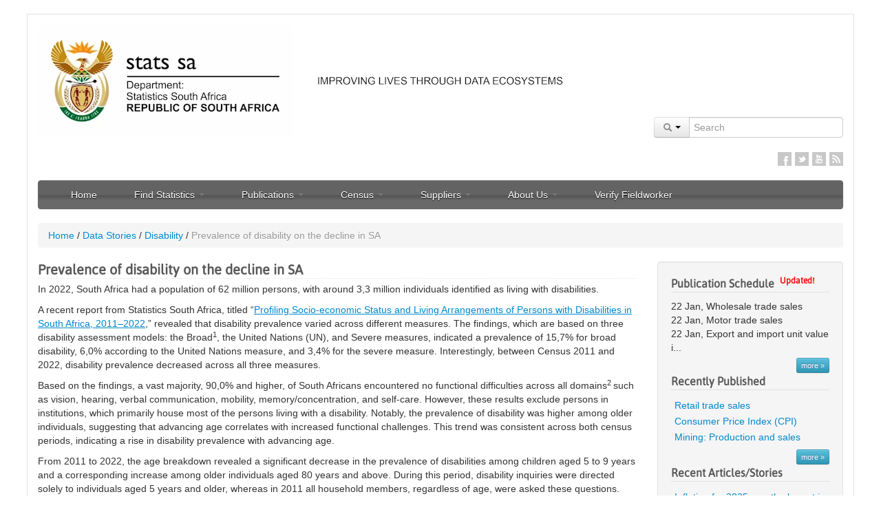

--- FILE ---
content_type: text/html; charset=UTF-8
request_url: https://www.statssa.gov.za/?p=17391
body_size: 20146
content:

<!DOCTYPE html>
<html lang="en-US">
    <head><!--CSP Instant block is not required at this time-->

        <!--<META HTTP-EQUIV="Refresh" Content="0; URL=http://www.statssa.gov.za/">-->

                    <!-- The code below is for google analytics4 GA4 added on 2023/07/2023	>-->
            <!-- Google tag (gtag.js) -->
            <script async src="https://www.googletagmanager.com/gtag/js?id=G-0Q0WXZYNYH"></script>
            <script>
                window.dataLayer = window.dataLayer || [];
                function gtag(){dataLayer.push(arguments);}
                gtag('js', new Date());

                gtag('config', 'G-0Q0WXZYNYH');
            </script>
                <title>
            Prevalence of disability on the decline in SA | Statistics South Africa                    </title>
        <noscript>
            <meta http-equiv="refresh" content="0; URL=javascript_required.html">
        </noscript>
        <!--[if lte IE 6]>
            <meta http-equiv="refresh" content="0; URL=browser_upgrade_required.html">
        <![endif]-->
        <meta charset="UTF-8" />
        <meta name="viewport" content="width=device-width, initial-scale=1.0">
        <meta http-equiv="X-UA-Compatible" content="IE=9" />
        <meta name="author" content="Statistics South Africa">
        <meta name="robots" content="index,follow,archive,noodp, noydir" />
        <meta name="google-site-verification" content="7XJGrmKADuNsHIhl4dmKRuT4vGFK7yqQAKtMXw38wII" />
        <meta name="msvalidate.01" content="9422731A8A86AFA4165C01782818E94C" />
        <meta name="HandheldFriendly" content="True" />
        <meta name="apple-touch-fullscreen" content="yes" />
        <meta name="apple-mobile-web-app-capable" content="yes" />
        <meta name="apple-mobile-web-app-status-bar-style" content="black" />
                <link rel="pingback" href="https://www.statssa.gov.za/xmlrpc.php" />
        <link rel="shortcut icon" href="https://www.statssa.gov.za/wp-content/themes/umkhanyakude-v2.1/Favicon.png">
        <!--[if lt IE 9]>
            <script src="http://html5shim.googlecode.com/svn/trunk/html5.js"></script>
        <![endif]-->
        <link rel='dns-prefetch' href='//s.w.org'>
<link rel="alternate" type="application/rss+xml" title="Statistics South Africa &raquo; Feed" href="https://www.statssa.gov.za/?feed=rss2" />
<link rel="alternate" type="application/rss+xml" title="Statistics South Africa &raquo; Comments Feed" href="https://www.statssa.gov.za/?feed=comments-rss2" />
<link rel="alternate" type="application/rss+xml" title="Statistics South Africa &raquo; Prevalence of disability on the decline in SA Comments Feed" href="https://www.statssa.gov.za/?feed=rss2&#038;p=17391" />
		<script type="text/javascript">
			window._wpemojiSettings = {"baseUrl":"https:\/\/s.w.org\/images\/core\/emoji\/2\/72x72\/","ext":".png","svgUrl":"https:\/\/s.w.org\/images\/core\/emoji\/2\/svg\/","svgExt":".svg","source":{"wpemoji":"https:\/\/www.statssa.gov.za\/wp-includes\/js\/wp-emoji.js?ver=4.6","twemoji":"https:\/\/www.statssa.gov.za\/wp-includes\/js\/twemoji.js?ver=4.6"}};
			( function( window, document, settings ) {
	var src, ready, ii, tests;

	/**
	 * Detect if the browser supports rendering emoji or flag emoji. Flag emoji are a single glyph
	 * made of two characters, so some browsers (notably, Firefox OS X) don't support them.
	 *
	 * @since 4.2.0
	 *
	 * @param type {String} Whether to test for support of "simple", "flag", "diversity" or "unicode8" emoji.
	 * @return {Boolean} True if the browser can render emoji, false if it cannot.
	 */
	function browserSupportsEmoji( type ) {
		var canvas = document.createElement( 'canvas' ),
			context = canvas.getContext && canvas.getContext( '2d' ),
			stringFromCharCode = String.fromCharCode,
			flag, flag2, tonedata, tone, tone2;

		if ( ! context || ! context.fillText ) {
			return false;
		}

		/*
		 * Chrome on OS X added native emoji rendering in M41. Unfortunately,
		 * it doesn't work when the font is bolder than 500 weight. So, we
		 * check for bold rendering support to avoid invisible emoji in Chrome.
		 */
		context.textBaseline = 'top';
		context.font = '600 32px Arial';

		switch ( type ) {
			case 'flag':
				/*
				 * This works because the image will be one of three things:
				 * - Two empty squares, if the browser doesn't render emoji
				 * - Two squares with 'A' and 'U' in them, if the browser doesn't render flag emoji
				 * - The Australian flag
				 *
				 * The first two will encode to small images (1-2KB data URLs), the third will encode
				 * to a larger image (4-5KB data URL).
				 */
				context.fillText( stringFromCharCode( 55356, 56806, 55356, 56826 ), 0, 0 );
				if ( canvas.toDataURL().length < 3000 ) {
					return false;
				}

				context.clearRect( 0, 0, canvas.width, canvas.height );

				/*
				 * Test for rainbow flag compatibility. As the rainbow flag was added out of sequence with
				 * the usual Unicode release cycle, some browsers support it, and some don't, even if their
				 * Unicode support is up to date.
				 *
				 * To test for support, we try to render it, and compare the rendering to how it would look if
				 * the browser doesn't render it correctly (white flag emoji + rainbow emoji).
				 */
				context.fillText( stringFromCharCode( 55356, 57331, 65039, 8205, 55356, 57096 ), 0, 0 );
				flag = canvas.toDataURL();

				context.clearRect( 0, 0, canvas.width, canvas.height );

				context.fillText( stringFromCharCode( 55356, 57331, 55356, 57096 ), 0, 0 );
				flag2 = canvas.toDataURL();

				return flag !== flag2;
			case 'diversity':
				/*
				 * This tests if the browser supports the Emoji Diversity specification, by rendering an
				 * emoji with no skin tone specified (in this case, Santa). It then adds a skin tone, and
				 * compares if the emoji rendering has changed.
				 */
				context.fillText( stringFromCharCode( 55356, 57221 ), 0, 0 );
				tonedata = context.getImageData( 16, 16, 1, 1 ).data;
				tone = tonedata[0] + ',' + tonedata[1] + ',' + tonedata[2] + ',' + tonedata[3];

				context.fillText( stringFromCharCode( 55356, 57221, 55356, 57343 ), 0, 0 );
				// Chrome has issues comparing arrays, and Safari has issues converting arrays to strings.
				// So, we create our own string and compare that, instead.
				tonedata = context.getImageData( 16, 16, 1, 1 ).data;
				tone2 = tonedata[0] + ',' + tonedata[1] + ',' + tonedata[2] + ',' + tonedata[3];

				return tone !== tone2;
			case 'simple':
				/*
				 * This creates a smiling emoji, and checks to see if there is any image data in the
				 * center pixel. In browsers that don't support emoji, the character will be rendered
				 * as an empty square, so the center pixel will be blank.
				 */
				context.fillText( stringFromCharCode( 55357, 56835 ), 0, 0 );
				return context.getImageData( 16, 16, 1, 1 ).data[0] !== 0;
			case 'unicode8':
				/*
				 * To check for Unicode 8 support, let's try rendering the most important advancement
				 * that the Unicode Consortium have made in years: the burrito.
				 */
				context.fillText( stringFromCharCode( 55356, 57135 ), 0, 0 );
				return context.getImageData( 16, 16, 1, 1 ).data[0] !== 0;
			case 'unicode9':
				/*
				 * Do Unicode 9 emoji render?
				 * ¯\_(ツ)_/¯
				 */
				context.fillText( stringFromCharCode( 55358, 56631 ), 0, 0 );
				return context.getImageData( 16, 16, 1, 1 ).data[0] !== 0;
		}

		return false;
	}

	function addScript( src ) {
		var script = document.createElement( 'script' );

		script.src = src;
		script.type = 'text/javascript';
		document.getElementsByTagName( 'head' )[0].appendChild( script );
	}

	tests = Array( 'simple', 'flag', 'unicode8', 'diversity', 'unicode9' );

	settings.supports = {
		everything: true,
		everythingExceptFlag: true
	};

	for( ii = 0; ii < tests.length; ii++ ) {
		settings.supports[ tests[ ii ] ] = browserSupportsEmoji( tests[ ii ] );

		settings.supports.everything = settings.supports.everything && settings.supports[ tests[ ii ] ];

		if ( 'flag' !== tests[ ii ] ) {
			settings.supports.everythingExceptFlag = settings.supports.everythingExceptFlag && settings.supports[ tests[ ii ] ];
		}
	}

	settings.supports.everythingExceptFlag = settings.supports.everythingExceptFlag && ! settings.supports.flag;

	settings.DOMReady = false;
	settings.readyCallback = function() {
		settings.DOMReady = true;
	};

	if ( ! settings.supports.everything ) {
		ready = function() {
			settings.readyCallback();
		};

		if ( document.addEventListener ) {
			document.addEventListener( 'DOMContentLoaded', ready, false );
			window.addEventListener( 'load', ready, false );
		} else {
			window.attachEvent( 'onload', ready );
			document.attachEvent( 'onreadystatechange', function() {
				if ( 'complete' === document.readyState ) {
					settings.readyCallback();
				}
			} );
		}

		src = settings.source || {};

		if ( src.concatemoji ) {
			addScript( src.concatemoji );
		} else if ( src.wpemoji && src.twemoji ) {
			addScript( src.twemoji );
			addScript( src.wpemoji );
		}
	}

} )( window, document, window._wpemojiSettings );
		</script>
		<style type="text/css">
img.wp-smiley,
img.emoji {
	display: inline !important;
	border: none !important;
	box-shadow: none !important;
	height: 1em !important;
	width: 1em !important;
	margin: 0 .07em !important;
	vertical-align: -0.1em !important;
	background: none !important;
	padding: 0 !important;
}
</style>
<link rel='stylesheet' id='cptchStylesheet-css'  href='https://www.statssa.gov.za/wp-content/plugins/captcha/css/style.css?ver=4.6' type='text/css' media='all' />
<link rel='stylesheet' id='bootstrap_css-css'  href='https://www.statssa.gov.za/wp-content/themes/umkhanyakude-v2.1/css/bootstrap.min.css?t=20211025&#038;ver=0.90' type='text/css' media='screen' />
<link rel='stylesheet' id='bootstrap_responsive_css-css'  href='https://www.statssa.gov.za/wp-content/themes/umkhanyakude-v2.1/css/bootstrap-responsive.min.css?ver=0.90' type='text/css' media='screen' />
<link rel='stylesheet' id='umkhanyakude_css-css'  href='https://www.statssa.gov.za/wp-content/themes/umkhanyakude-v2.1/style.min.css?ver=0.90' type='text/css' media='screen' />
<script type='text/javascript' src='https://www.statssa.gov.za/wp-content/themes/umkhanyakude-v2.1/js/jquery-1.9.1.min.js?ver=4.6'></script>
<link rel='https://api.w.org/' href='https://www.statssa.gov.za/?rest_route=/' />
<link rel="EditURI" type="application/rsd+xml" title="RSD" href="https://www.statssa.gov.za/xmlrpc.php?rsd" />
<link rel="wlwmanifest" type="application/wlwmanifest+xml" href="https://www.statssa.gov.za/wp-includes/wlwmanifest.xml" /> 
<link rel='prev' title='The role of biodiversity-based tourism in South Africa' href='https://www.statssa.gov.za/?p=17388' />
<link rel='next' title='Mbalo brief &#8211; July 2024' href='https://www.statssa.gov.za/?p=17400' />
<meta name="generator" content="WordPress 4.6" />
<link rel="canonical" href="https://www.statssa.gov.za/?p=17391" />
<link rel='shortlink' href='https://www.statssa.gov.za/?p=17391' />
<link rel="alternate" type="application/json+oembed" href="https://www.statssa.gov.za/?rest_route=%2Foembed%2F1.0%2Fembed&#038;url=https%3A%2F%2Fwww.statssa.gov.za%2F%3Fp%3D17391" />
<link rel="alternate" type="text/xml+oembed" href="https://www.statssa.gov.za/?rest_route=%2Foembed%2F1.0%2Fembed&#038;url=https%3A%2F%2Fwww.statssa.gov.za%2F%3Fp%3D17391&#038;format=xml" />
         <!--[if IE]>
           <!--<script type="text/javascript" src="/js/firebug-lite/content/firebug-lite-dev.js"></script>-->
         <![endif]-->
         
         <!--[if lt IE 10]>
           <link href="https://www.statssa.gov.za/wp-content/themes/umkhanyakude-v2.1/css/responsive_ie.css" rel="stylesheet" media="screen">
         <![endif]-->

         <!--[if IE 7]>
            <link href="https://www.statssa.gov.za/wp-content/themes/umkhanyakude-v2.1/css/ie7.css" rel="stylesheet" media="screen">
         <![endif]-->
         
         <!--[if IE]>
            <link href="https://www.statssa.gov.za/wp-content/themes/umkhanyakude-v2.1/css/ie8.css" rel="stylesheet" media="screen">
         <![endif]-->
         <script src="https://www.statssa.gov.za/wp-content/themes/umkhanyakude-v2.1/js/respond.min.js"></script> 
                         <script src="https://www.statssa.gov.za/wp-content/themes/umkhanyakude-v2.1/js/jquery.cookie.min.js"></script>  
        <script>
            if (location.protocol == 'http:' && true == true)
            location.href = location.href.replace(/^http:/, 'https:')
        </script> 
     </head>
    <body>      
        <div class="container">
            <!--<div class="alert alert-success"><button type="button" class="close" data-dismiss="alert">&times;</button> <i class="icon-warning-sign"></i> <strong>Please note</strong> that this is a new Data Portal. Not all content and features are available in the new format yet. </div>-->
            
            <!-- Header block@start -->
            <div class="row">
                
                <!-- Logo block@start -->
                <div class="span4" style="">
                    <div class="logo">
                        <a class="brand" href="https://www.statssa.gov.za"><img src="https://www.statssa.gov.za/wp-content/themes/umkhanyakude-v2.1/img/logo_centered.webp" width="300" height="92" border="0" /></a>
                    </div>
                </div>
                <!-- Logo block@end -->
				
				<!-- Slogan block@start -->
                <div class="span4" style="">
                    <div class="logo">
                        <img src="https://www.statssa.gov.za/wp-content/themes/umkhanyakude-v2.1/img/SloganNew.webp" width="300" height="92" border="0" />
                    </div>
                </div>
                <!-- Slogan block@end -->

                <!-- Search Form & Social Icons@start -->
                <div class="span8" style="background-color: #fff; margin-top:10px;">
                    
                    <!-- Search Form block@start -->
                    <form method="get" id="searchform" name="header_searchform" action="https://www.statssa.gov.za/">
                    <!--<form target="_blank" method="get" id="searchform" action="http://www.statssa.gov.za/net/ArticlesofInterest_2/Search.aspx"> -->
                        <div class="input-prepend pull-right" style="margin:10px 0;">
                            <div class="btn-group">
                                <a class="btn dropdown-toggle" data-toggle="dropdown" href="#">
                                    <i class="icon-search"></i>
                                    <span class="caret"></span>
                                </a>
                                <ul class="dropdown-menu">
                                    <li><a href="javascript:void(0);" class="soption">Content</a></li>
                                    <li><a href="javascript:void(0);" class="soption">Publications</a></li> 
                                    <li><a href="javascript:void(0);" class="soption">Statistics by Place</a></li>
                                    <li><a href="javascript:void(0);" class="soption">Statistics by Theme</a></li>
                                </ul>
                                
                            </div>
                            <input class="input-large" name="s" id="appendedInputButton" type="text" placeholder="Search">
                            <input type="hidden" name="sitem" value="publications" />
                             <!--<input class="input-large" name="SrchKeyword1" id="appendedInputButton" type="text" placeholder="Search"> -->
                            
                            <!--<button class="btn" type="submit"><i class="icon-search"></i></button>-->
                        </div>
                    </form>
                    <!-- Search Form block@end -->
                    
                    <div class="clear"></div>
                    
                    <!-- Social Icons block@start -->
                    <ul class="social-icons pull-right">
                        			<div class="textwidget"><li class="facebook" title="Stats SA on Facebook"><a href="https://www.facebook.com/StatsSA" target="_blank">Facebook</a></li>
<li class="twitter" title="Stats SA on Twitter"><a  href="https://twitter.com/StatsSA" target="_blank">Twitter</a></li>
<li class="linkedin" title="Stats SA on Linkedin"><a href="http://www.linkedin.com/company/statistics-south-africa" target="_blank">Linkedin</a></li>
<!--<li class="googleplus"  title="Stats SA on Google+"><a href="#">Google+</a></li> -->
<li class="youtube"  title="Stats SA on YouTube"><a href="http://www.youtube.com/user/TheStatisticsSA?feature=mhee" target="_blank">YouTube</a></li>
<li class="rss"  title="RSS Feeds" ><a href="?feed=rss2" target="_blank">RSS</a></li></div>
		                    </ul>
                    <div class="clear"></div>
                    <!-- Social Icons block@end -->
                </div>
                <!-- Search Form & Social Icons@end -->

                <script>
                    $(document).ready(function() {
                        $(".soption").click(function() {                           
                            $("input[name='sitem']").val($(this).text().toLowerCase());
                            $("form[name='header_searchform']").submit();
                            //alert($(this).text());
                        });                        
                    });                


                </script>

                
                <div class="span12" style="background-color: #fff;">
                    <div class="navbar" style="">
                        <div class="navbar-inner">
                            <button type="button" class="btn btn-navbar" data-toggle="collapse" data-target=".nav-collapse">
                                <span class="icon-bar"></span>
                                <span class="icon-bar"></span>
                                <span class="icon-bar"></span>
                            </button>
                            <div class="pull-left nav-info-block hidden-desktop">Navigation</div>
                            <div class="nav-collapse collapse">
                                <div class="hidden-desktop" style="border:0px solid #fff; height:10px; overflow:hidden;">&nbsp;</div>
                                <ul id="menu-stats-sa-website-main-menu" class="nav"><li id="menu-item-961" class="menu-item menu-item-type-post_type menu-item-object-page menu-item-961"><a href="https://www.statssa.gov.za/">Home</a></li>
<li id="menu-item-962" class="menu-item menu-item-type-custom menu-item-object-custom menu-item-has-children dropdown menu-item-962"><a href="#" class="dropdown-toggle" data-toggle="dropdown">Find Statistics <b class="caret hidden-phone hidden-tablet"></b><i class="icon-chevron-right pull-right hidden-desktop"></i></a>
<ul class="dropdown-menu">
	<li id="menu-item-611" class="menu-item menu-item-type-post_type menu-item-object-page menu-item-611"><a href="https://www.statssa.gov.za/?page_id=595">By Theme</a></li>
	<li id="menu-item-966" class="menu-item menu-item-type-post_type menu-item-object-page menu-item-966"><a href="https://www.statssa.gov.za/?page_id=964">By Place</a></li>
	<li id="menu-item-610" class="menu-item menu-item-type-post_type menu-item-object-page menu-item-610"><a href="https://www.statssa.gov.za/?page_id=593">Indicators</a></li>
	<li id="menu-item-12812" class="menu-item menu-item-type-custom menu-item-object-custom menu-item-12812"><a href="https://www.statssa.gov.za/?page_id=739&amp;id=5">SDG</a></li>
</ul>
</li>
<li id="menu-item-263" class="menu-item menu-item-type-custom menu-item-object-custom menu-item-has-children dropdown menu-item-263"><a href="#" class="dropdown-toggle" data-toggle="dropdown">Publications <b class="caret hidden-phone hidden-tablet"></b><i class="icon-chevron-right pull-right hidden-desktop"></i></a>
<ul class="dropdown-menu">
	<li id="menu-item-267" class="menu-item menu-item-type-custom menu-item-object-custom menu-item-267"><a href="https://www.statssa.gov.za/?page_id=1859">Statistical publications</a></li>
	<li id="menu-item-849" class="menu-item menu-item-type-post_type menu-item-object-page menu-item-849"><a href="https://www.statssa.gov.za/?page_id=364">Tariff policy</a></li>
	<li id="menu-item-16753" class="menu-item menu-item-type-post_type menu-item-object-page menu-item-16753"><a href="https://www.statssa.gov.za/?page_id=377">Codes and classifications</a></li>
	<li id="menu-item-722" class="menu-item menu-item-type-post_type menu-item-object-page menu-item-722"><a href="https://www.statssa.gov.za/?page_id=379">Questionnaires</a></li>
	<li id="menu-item-1532" class="menu-item menu-item-type-post_type menu-item-object-page menu-item-1532"><a href="https://www.statssa.gov.za/?page_id=845">Order publications</a></li>
	<li id="menu-item-16478" class="menu-item menu-item-type-post_type menu-item-object-page menu-item-16478"><a href="https://www.statssa.gov.za/?page_id=16474">Sources and methods</a></li>
</ul>
</li>
<li id="menu-item-280" class="menu-item menu-item-type-custom menu-item-object-custom menu-item-has-children dropdown menu-item-280"><a href="#" class="dropdown-toggle" data-toggle="dropdown">Census <b class="caret hidden-phone hidden-tablet"></b><i class="icon-chevron-right pull-right hidden-desktop"></i></a>
<ul class="dropdown-menu">
	<li id="menu-item-12984" class="menu-item menu-item-type-custom menu-item-object-custom menu-item-12984"><a href="http://census.statssa.gov.za">2022 Census</a></li>
	<li id="menu-item-8158" class="menu-item menu-item-type-custom menu-item-object-custom menu-item-8158"><a href="http://cs2016.statssa.gov.za/">2016 CS Results</a></li>
	<li id="menu-item-6292" class="menu-item menu-item-type-custom menu-item-object-custom menu-item-6292"><a href="https://www.statssa.gov.za/?page_id=6283">2016 Community survey</a></li>
	<li id="menu-item-942" class="menu-item menu-item-type-custom menu-item-object-custom menu-item-942"><a href="https://www.statssa.gov.za/?page_id=3839">2011 Census</a></li>
	<li id="menu-item-290" class="menu-item menu-item-type-custom menu-item-object-custom menu-item-290"><a href="https://www.statssa.gov.za/?page_id=3955">2011 Census products</a></li>
	<li id="menu-item-293" class="menu-item menu-item-type-custom menu-item-object-custom menu-item-293"><a href="https://www.statssa.gov.za/?page_id=3914">2007 Community survey</a></li>
	<li id="menu-item-292" class="menu-item menu-item-type-custom menu-item-object-custom menu-item-292"><a href="https://www.statssa.gov.za/?page_id=3892">2001 Census</a></li>
	<li id="menu-item-943" class="menu-item menu-item-type-custom menu-item-object-custom menu-item-943"><a href="https://apps.statssa.gov.za/census01/Census96/HTML/default.htm">1996 Census</a></li>
</ul>
</li>
<li id="menu-item-274" class="menu-item menu-item-type-custom menu-item-object-custom menu-item-has-children dropdown menu-item-274"><a href="#" class="dropdown-toggle" data-toggle="dropdown">Suppliers <b class="caret hidden-phone hidden-tablet"></b><i class="icon-chevron-right pull-right hidden-desktop"></i></a>
<ul class="dropdown-menu">
	<li id="menu-item-875" class="menu-item menu-item-type-post_type menu-item-object-page menu-item-875"><a href="https://www.statssa.gov.za/?page_id=853">Supplier database</a></li>
	<li id="menu-item-877" class="menu-item menu-item-type-post_type menu-item-object-page menu-item-877"><a href="https://www.statssa.gov.za/?page_id=385">Advertised bids</a></li>
	<li id="menu-item-899" class="menu-item menu-item-type-post_type menu-item-object-page menu-item-899"><a href="https://www.statssa.gov.za/?page_id=518">Cancelled bids</a></li>
	<li id="menu-item-898" class="menu-item menu-item-type-post_type menu-item-object-page menu-item-898"><a href="https://www.statssa.gov.za/?page_id=487">Awarded bids</a></li>
	<li id="menu-item-14785" class="menu-item menu-item-type-custom menu-item-object-custom menu-item-14785"><a href="https://www.statssa.gov.za/?page_id=14747">PPE Procurement</a></li>
	<li id="menu-item-278" class="menu-item menu-item-type-custom menu-item-object-custom menu-item-278"><a href="https://apps.statssa.gov.za/invoicetracking/">Invoice Tracking System (ITS)</a></li>
</ul>
</li>
<li id="menu-item-294" class="menu-item menu-item-type-custom menu-item-object-custom menu-item-has-children dropdown menu-item-294"><a href="#" class="dropdown-toggle" data-toggle="dropdown">About Us <b class="caret hidden-phone hidden-tablet"></b><i class="icon-chevron-right pull-right hidden-desktop"></i></a>
<ul class="dropdown-menu">
	<li id="menu-item-643" class="menu-item menu-item-type-post_type menu-item-object-page menu-item-643"><a href="https://www.statssa.gov.za/?page_id=560">Vision and mission</a></li>
	<li id="menu-item-644" class="menu-item menu-item-type-post_type menu-item-object-page menu-item-644"><a href="https://www.statssa.gov.za/?page_id=627">Corporate information</a></li>
	<li id="menu-item-823" class="menu-item menu-item-type-post_type menu-item-object-page menu-item-823"><a href="https://www.statssa.gov.za/?page_id=677">Statistics Act</a></li>
	<li id="menu-item-18327" class="menu-item menu-item-type-post_type menu-item-object-page menu-item-18327"><a href="https://www.statssa.gov.za/?page_id=18324">Publications and Data Access Policy</a></li>
	<li id="menu-item-1676" class="menu-item menu-item-type-post_type menu-item-object-page menu-item-1676"><a href="https://www.statssa.gov.za/?page_id=419">Vacancies</a></li>
	<li id="menu-item-1827" class="menu-item menu-item-type-post_type menu-item-object-page menu-item-1827"><a href="https://www.statssa.gov.za/?page_id=1823">Internship</a></li>
	<li id="menu-item-2059" class="menu-item menu-item-type-post_type menu-item-object-page menu-item-2059"><a href="https://www.statssa.gov.za/?page_id=2050">Bursaries</a></li>
	<li id="menu-item-912" class="menu-item menu-item-type-post_type menu-item-object-page menu-item-912"><a href="https://www.statssa.gov.za/?page_id=505">Contact us</a></li>
</ul>
</li>
<li id="menu-item-17711" class="menu-item menu-item-type-post_type menu-item-object-page menu-item-17711"><a href="https://www.statssa.gov.za/?page_id=17709">Verify Fieldworker</a></li>
</ul>                            </div>                            
                        </div>
                        
                        
                                            </div>
                    
                    
                </div>
            </div>
            <!-- Header block@end -->
            

<ul class="breadcrumb"><li><a href="https://www.statssa.gov.za">Home</a></li> <span class="divider">/</span> <li><a href="?page_id=624">Data Stories</a></li> <span class="divider">/</span> <a href="https://www.statssa.gov.za/?cat=18">Disability</a> <span class="divider">/</span> <li class="active">Prevalence of disability on the decline in SA</li></ul><div class="row">
    <div class="span9">        
        
        
                
            <div class="media">
                                                        <!--<a class="pull-left" href="https://www.statssa.gov.za/wp-content/uploads/2024/07/Final-attending-and-not-attending-an-educational-institution-by-disability-status-.jpg">                        
                        <img class="media-object" src="https://www.statssa.gov.za/wp-content/uploads/2024/07/Final-attending-and-not-attending-an-educational-institution-by-disability-status--64x64.jpg" width="64" height="64" alt="Prevalence of disability on the decline in SA" />
                    </a> -->
                                <div class="media-body">
                    <a href="https://www.statssa.gov.za/?p=17391"><h2 class="media-heading" style="border-bottom: 1px dotted #E3E3E3;"> Prevalence of disability on the decline in SA</h2></a>
                    <p>In 2022, South Africa had a population of 62 million persons, with around 3,3 million individuals identified as living with disabilities.</p>
<p>A recent report from Statistics South Africa, titled &#8220;<a href="https://www.statssa.gov.za/?page_id=1854&amp;PPN=Report-No-03-01-37"><u>Profiling Socio-economic Status and Living Arrangements of Persons with Disabilities in South Africa, 2011–2022</u></a>,&#8221; revealed that disability prevalence varied across different measures. The findings, which are based on three disability assessment models: the Broad<sup>1</sup>, the United Nations (UN), and Severe measures, indicated a prevalence of 15,7% for broad disability, 6,0% according to the United Nations measure, and 3,4% for the severe measure. Interestingly, between Census 2011 and 2022, disability prevalence decreased across all three measures.</p>
<p>Based on the findings, a vast majority, 90,0% and higher, of South Africans encountered no functional difficulties across all domains<sup>2 </sup>such as vision, hearing, verbal communication, mobility, memory/concentration, and self-care. However, these results exclude persons in institutions, which primarily house most of the persons living with a disability. Notably, the prevalence of disability was higher among older individuals, suggesting that advancing age correlates with increased functional challenges. This trend was consistent across both census periods, indicating a rise in disability prevalence with advancing age.</p>
<p>From 2011 to 2022, the age breakdown revealed a significant decrease in the prevalence of disabilities among children aged 5 to 9 years and a corresponding increase among older individuals aged 80 years and above. During this period, disability inquiries were directed solely to individuals aged 5 years and older, whereas in 2011 all household members, regardless of age, were asked these questions.</p>
<p>Regarding gender disparities, females consistently exhibited the highest disability prevalence across all three disability measures. Similarly, within the population groups, the white demographic exhibited the highest disability prevalence across all three measures.</p>
<p>When looking at the socioeconomic status of individuals living with disabilities, the impact of disability-based discrimination over past decades is unveiled and is particularly evident around education. The results underscore the historical marginalisation and exclusion experienced by persons living with disabilities, hindering their access to educational opportunities on par with their counterparts who are living without disabilities. Disparities in disability status further highlight the disparities in educational attainment, with a noticeable decline in school attendance observed among individuals living with disabilities compared with an opposite trend among those without disabilities, thus reaffirming the persistent inequalities between these two groups.</p>
<p><a href="https://www.statssa.gov.za/wp-content/uploads/2024/07/Final-attending-and-not-attending-an-educational-institution-by-disability-status-.jpg"><img class="alignnone size-medium wp-image-17392" src="https://www.statssa.gov.za/wp-content/uploads/2024/07/Final-attending-and-not-attending-an-educational-institution-by-disability-status--300x205.jpg" alt="Final attending and not attending an educational institution by disability status" width="300" height="205" srcset="https://www.statssa.gov.za/wp-content/uploads/2024/07/Final-attending-and-not-attending-an-educational-institution-by-disability-status--300x205.jpg 300w, https://www.statssa.gov.za/wp-content/uploads/2024/07/Final-attending-and-not-attending-an-educational-institution-by-disability-status--768x524.jpg 768w, https://www.statssa.gov.za/wp-content/uploads/2024/07/Final-attending-and-not-attending-an-educational-institution-by-disability-status--1024x699.jpg 1024w, https://www.statssa.gov.za/wp-content/uploads/2024/07/Final-attending-and-not-attending-an-educational-institution-by-disability-status--100x68.jpg 100w" sizes="(max-width: 300px) 100vw, 300px" /></a></p>
<p>Analysis of living arrangements utilising the three disability measures yielded consistent outcomes. The majority of individuals were found to reside in extended households, followed by those in nuclear households, across all three disability measures—a pattern mirroring the broader landscape of South African households. Specifically, the majority of the Black African and Coloured population lived in extended households, while the Indian/Asian and White population groups tended to inhabit nuclear households.</p>
<p>Regarding assistive device usage, a predominance of usage was observed among older individuals, with usage generally increasing with age. Gender disparities revealed that females exhibited a higher proportion of usage across various assistive devices such as eyeglasses, walking sticks/frames or crutches, and wheelchairs compared to males. The white population groups exhibited higher rates of usage across all four assistive devices compared to other population groups.</p>
<p>An in-depth analysis aimed at identifying factors associated with assistive device usage unveiled several significant associations. Usage was found to be correlated with age, gender, population group, level of education, and geographical location (except for walking sticks and prostheses in the City of Cape Town). Moreover, usage varied across population groups, with Whites and Indian/Asian individuals more likely to utilise assistive devices compared to Black Africans. Furthermore, the findings highlighted a relationship between the level of education and assistive device usage, indicating that individuals with formal education were more inclined to use such devices compared to those with no schooling.</p>
<p>The socio-economic status and living arrangements of persons living with disabilities are shaped by a complex interplay of societal, economic, and individual factors. Addressing these challenges requires a comprehensive approach that addresses barriers to employment, housing, education, and healthcare while promoting inclusivity, accessibility, and social justice for all members of society. Only through concerted efforts can we build a world where persons living with disabilities are valued, empowered, and able to fully participate in all aspects of life.</p>
<p>For more information download the full report <a href="https://www.statssa.gov.za/?page_id=1854&amp;PPN=Report-No-03-01-37"><u>here.</u></a></p>
<p><sup> </sup></p>
<p><sup>1</sup>Broad- The Broad measure encompasses individuals aged 5 years and above who indicated experiencing &#8220;some difficulty,&#8221; &#8220;a lot of difficulty,&#8221; or being unable to perform any of the six functional domains. The UN disability index comprises individuals aged 5 years and older who reported experiencing &#8220;a lot of difficulty&#8221; or being unable to perform any of the six functional domains. The Moderate to Severe disability measure includes individuals aged 5 years and older who reported experiencing some difficulty in at least two domains, or &#8220;a lot of difficulty,&#8221; or being unable to perform at least one of the six functional domains.</p>
<p><sup>2</sup>Domains- The report was compiled to provide an overview on trends and patterns of disability prevalence in South Africa based on three measures derived from a continuum of levels of difficulty in functioning for six domains of functioning (seeing, hearing, communicating, walking /climbing a flight of stairs, remembering/concentrating and self-care)</p>
                    
<div class="muted">
    <span>Posted on </span><i class="icon-calendar"></i>
    <a href='https://www.statssa.gov.za/?p=17391' title="11:36 am" rel="bookmark"><time class="entry-date" datetime="2024-07-12T11:36:19+00:00">July 12, 2024</time></a>
    <!--<span class="sep"> by </span><i class="icon-user"></i>
    <a href="https://www.statssa.gov.za/?author=11" title="View all posts by Thobani Zulu" rel="author">Thobani Zulu</a>                            
    -->
    <i class="icon-facebook"></i> <a target="_blank" title="Share on facebook" href="http://facebook.com/share.php?u=https://www.statssa.gov.za/?p=17391&amp;amp;t=Prevalence+of+disability+on+the+decline+in+SA">Facebook</a>
    
    <i class="icon-twitter"></i> <a target="_blank" title="Tweet this" href="http://twitter.com/home?status=Prevalence+of+disability+on+the+decline+in+SA https://www.statssa.gov.za/?p=17391 ">Twitter</a>
    
    <i class="icon-linkedin"></i> <a target="_blank" title="Share on Linkedin" href="http://www.linkedin.com/shareArticle?mini=true&url=https://www.statssa.gov.za/?p=17391&title=Prevalence+of+disability+on+the+decline+in+SA&summary=In+2022%2C+South+Africa+had+a+population+of+62+million+persons%2C+with+around+3%2C3+million+individuals+identified+as+living+with+disabilities.+A+recent+report+from+Statistics+South+Africa%2C+titled+%26%238220%3BProfiling+Socio-economic+Status+and+Living+Arrangements+of+Persons+with+Disabilities+in+South+Africa%2C+2011%E2%80%932022%2C%26%238221%3B+revealed+that+disability+prevalence+varied+across+different+measures.+The+findings%2C+which+are%26nbsp%3B+%26nbsp%3B%3Ca+href%3D%22https%3A%2F%2Fwww.statssa.gov.za%2F%3Fp%3D17391%22+class%3D%22btn+btn-mini+btn-info+pull-right%22+style%3D%22margin%3A10px+30px%3B%22%3Eread+more+%26raquo%3B%3C%2Fa%3E%3Cdiv+class%3D%22clear%22%3E%3C%2Fdiv%3E&source=Statistics+South+Africa">Linkedin</a>

            
                <a href="https://www.statssa.gov.za/?p=17391#respond"></a>        <span class="edit">
                                </span>
    
</div>

                    <div class="clear"></div>
                </div>
            </div>
            <div class="clear"></div>
            
                            
          
 
        
             </div>
    
    <div class="span3 sidebar">
        <div class="well">
            <h4 style="border-bottom:1px solid #E1E1E8;">Publication Schedule&nbsp;<sup style="color:red">Updated!</sup></h4><ul><li title='P6141.2, Wholesale trade sales, 22 Jan, 2026 @ 10:00'>22 Jan, Wholesale trade sales</li><li title='P6343.2, Motor trade sales, 22 Jan, 2026 @ 11:00'>22 Jan, Motor trade sales</li><li title='P0142.7, Export and import unit value indices, 22 Jan, 2026 @ 11:30'>22 Jan, Export and import unit value i...</li></ul><div style="border:0px solid #ccc;text-align:right;"><a href="?page_id=1874" class="btn btn-info btn-mini">more &raquo;</a></div><h4 style="border-bottom:1px solid #E1E1E8;">Recently Published</h4><ul><li title='P6242.1, Retail trade sales, 21 Jan, 2026 @ 13:00'><a href='?page_id=1854&PPN=P6242.1&SCH=74169'>Retail trade sales</a></li><li title='P0141, Consumer Price Index (CPI), 21 Jan, 2026 @ 10:00'><a href='?page_id=1854&PPN=P0141&SCH=74009'>Consumer Price Index (CPI)</a></li><li title='P2041, Mining: Production and sales, 20 Jan, 2026 @ 11:30'><a href='?page_id=1854&PPN=P2041&SCH=74168'>Mining: Production and sales</a></li></ul><div style="border:0px solid #ccc;text-align:right;"><a href="?page_id=1879" class="btn btn-info btn-mini">more &raquo;</a></div>            				<h4 style="border-bottom:1px solid #E1E1E8;">Recent Articles/Stories</h4>		<ul>
					<li>
				<a href="https://www.statssa.gov.za/?p=19114">Inflation for 2025 was the lowest in 21 years</a>
						</li>
					<li>
				<a href="https://www.statssa.gov.za/?p=19097">Consumer inflation slows in November</a>
						</li>
					<li>
				<a href="https://www.statssa.gov.za/?p=19090">Who is more likely to transition into employment– Here’s What the Numbers Say</a>
						</li>
					<li>
				<a href="https://www.statssa.gov.za/?p=19084">Tracing the roots of farming income</a>
						</li>
					<li>
				<a href="https://www.statssa.gov.za/?p=19078">Poverty Trends in South Africa: An examination of absolute poverty between 2006 and 2023</a>
						</li>
				</ul>
				<h4 style="border-bottom:1px solid #E1E1E8;">Categories</h4>		<ul>
	<li class="cat-item cat-item-44"><a href="https://www.statssa.gov.za/?cat=44" >Announcements</a>
</li>
	<li class="cat-item cat-item-46"><a href="https://www.statssa.gov.za/?cat=46" >Articles</a>
</li>
	<li class="cat-item cat-item-17"><a href="https://www.statssa.gov.za/?cat=17" >Birth and Death</a>
</li>
	<li class="cat-item cat-item-19"><a href="https://www.statssa.gov.za/?cat=19" >Causes of Death</a>
</li>
	<li class="cat-item cat-item-26"><a href="https://www.statssa.gov.za/?cat=26" >Crime</a>
</li>
	<li class="cat-item cat-item-35"><a href="https://www.statssa.gov.za/?cat=35" >Debt, liquidation and insolvencies</a>
</li>
	<li class="cat-item cat-item-18"><a href="https://www.statssa.gov.za/?cat=18" >Disability</a>
</li>
	<li class="cat-item cat-item-30"><a href="https://www.statssa.gov.za/?cat=30" >Economic growth</a>
</li>
	<li class="cat-item cat-item-6"><a href="https://www.statssa.gov.za/?cat=6" >Economy Data Stories</a>
</li>
	<li class="cat-item cat-item-16"><a href="https://www.statssa.gov.za/?cat=16" >Education</a>
</li>
	<li class="cat-item cat-item-38"><a href="https://www.statssa.gov.za/?cat=38" >Energy</a>
</li>
	<li class="cat-item cat-item-23"><a href="https://www.statssa.gov.za/?cat=23" >Expenditure and Income</a>
</li>
	<li class="cat-item cat-item-48"><a href="https://www.statssa.gov.za/?cat=48" >Fieldworker</a>
</li>
	<li class="cat-item cat-item-42"><a href="https://www.statssa.gov.za/?cat=42" >Fishery accounts</a>
</li>
	<li class="cat-item cat-item-28"><a href="https://www.statssa.gov.za/?cat=28" >Food Security and hunger</a>
</li>
	<li class="cat-item cat-item-34"><a href="https://www.statssa.gov.za/?cat=34" >Government finances</a>
</li>
	<li class="cat-item cat-item-27"><a href="https://www.statssa.gov.za/?cat=27" >Health</a>
</li>
	<li class="cat-item cat-item-24"><a href="https://www.statssa.gov.za/?cat=24" >Households</a>
</li>
	<li class="cat-item cat-item-37"><a href="https://www.statssa.gov.za/?cat=37" >Import and exports</a>
</li>
	<li class="cat-item cat-item-32"><a href="https://www.statssa.gov.za/?cat=32" >Industry</a>
</li>
	<li class="cat-item cat-item-33"><a href="https://www.statssa.gov.za/?cat=33" >Inflation</a>
</li>
	<li class="cat-item cat-item-50"><a href="https://www.statssa.gov.za/?cat=50" title="Invitation">Invitation</a>
</li>
	<li class="cat-item cat-item-39"><a href="https://www.statssa.gov.za/?cat=39" >Land</a>
</li>
	<li class="cat-item cat-item-21"><a href="https://www.statssa.gov.za/?cat=21" >Marriage and Divorce</a>
</li>
	<li class="cat-item cat-item-47"><a href="https://www.statssa.gov.za/?cat=47" >Mbalo Brief</a>
</li>
	<li class="cat-item cat-item-20"><a href="https://www.statssa.gov.za/?cat=20" >Migration</a>
</li>
	<li class="cat-item cat-item-41"><a href="https://www.statssa.gov.za/?cat=41" >Minerals</a>
</li>
	<li class="cat-item cat-item-29"><a href="https://www.statssa.gov.za/?cat=29" >Modes of transport to school or work</a>
</li>
	<li class="cat-item cat-item-49"><a href="https://www.statssa.gov.za/?cat=49" >Multilingual Statistical Terminology</a>
</li>
	<li class="cat-item cat-item-43"><a href="https://www.statssa.gov.za/?cat=43" >Notices</a>
</li>
	<li class="cat-item cat-item-15"><a href="https://www.statssa.gov.za/?cat=15" >Population characteristics</a>
</li>
	<li class="cat-item cat-item-56"><a href="https://www.statssa.gov.za/?cat=56" >Poverty</a>
</li>
	<li class="cat-item cat-item-22"><a href="https://www.statssa.gov.za/?cat=22" >Poverty and Inequality</a>
</li>
	<li class="cat-item cat-item-45"><a href="https://www.statssa.gov.za/?cat=45" >Press Statements</a>
</li>
	<li class="cat-item cat-item-25"><a href="https://www.statssa.gov.za/?cat=25" >Social welfare</a>
</li>
	<li class="cat-item cat-item-53"><a href="https://www.statssa.gov.za/?cat=53" >Stats Biz</a>
</li>
	<li class="cat-item cat-item-55"><a href="https://www.statssa.gov.za/?cat=55" >Sustainable Development Goals</a>
</li>
	<li class="cat-item cat-item-36"><a href="https://www.statssa.gov.za/?cat=36" >Tourism</a>
</li>
	<li class="cat-item cat-item-40"><a href="https://www.statssa.gov.za/?cat=40" >Water</a>
</li>
	<li class="cat-item cat-item-31"><a href="https://www.statssa.gov.za/?cat=31" >Work and labour force</a>
</li>
		</ul>
<h4 style="border-bottom:1px solid #E1E1E8;">Archives</h4>		<label class="screen-reader-text" for="archives-dropdown-2">Archives</label>
		<select id="archives-dropdown-2" name="archive-dropdown" onchange='document.location.href=this.options[this.selectedIndex].value;'>
			
			<option value="">Select Month</option>
				<option value='https://www.statssa.gov.za/?m=202601'> January 2026 </option>
	<option value='https://www.statssa.gov.za/?m=202512'> December 2025 </option>
	<option value='https://www.statssa.gov.za/?m=202511'> November 2025 </option>
	<option value='https://www.statssa.gov.za/?m=202510'> October 2025 </option>
	<option value='https://www.statssa.gov.za/?m=202509'> September 2025 </option>
	<option value='https://www.statssa.gov.za/?m=202508'> August 2025 </option>
	<option value='https://www.statssa.gov.za/?m=202507'> July 2025 </option>
	<option value='https://www.statssa.gov.za/?m=202506'> June 2025 </option>
	<option value='https://www.statssa.gov.za/?m=202505'> May 2025 </option>
	<option value='https://www.statssa.gov.za/?m=202504'> April 2025 </option>
	<option value='https://www.statssa.gov.za/?m=202503'> March 2025 </option>
	<option value='https://www.statssa.gov.za/?m=202502'> February 2025 </option>
	<option value='https://www.statssa.gov.za/?m=202501'> January 2025 </option>
	<option value='https://www.statssa.gov.za/?m=202412'> December 2024 </option>
	<option value='https://www.statssa.gov.za/?m=202411'> November 2024 </option>
	<option value='https://www.statssa.gov.za/?m=202410'> October 2024 </option>
	<option value='https://www.statssa.gov.za/?m=202409'> September 2024 </option>
	<option value='https://www.statssa.gov.za/?m=202408'> August 2024 </option>
	<option value='https://www.statssa.gov.za/?m=202407'> July 2024 </option>
	<option value='https://www.statssa.gov.za/?m=202406'> June 2024 </option>
	<option value='https://www.statssa.gov.za/?m=202405'> May 2024 </option>
	<option value='https://www.statssa.gov.za/?m=202404'> April 2024 </option>
	<option value='https://www.statssa.gov.za/?m=202403'> March 2024 </option>
	<option value='https://www.statssa.gov.za/?m=202402'> February 2024 </option>
	<option value='https://www.statssa.gov.za/?m=202401'> January 2024 </option>
	<option value='https://www.statssa.gov.za/?m=202312'> December 2023 </option>
	<option value='https://www.statssa.gov.za/?m=202311'> November 2023 </option>
	<option value='https://www.statssa.gov.za/?m=202310'> October 2023 </option>
	<option value='https://www.statssa.gov.za/?m=202309'> September 2023 </option>
	<option value='https://www.statssa.gov.za/?m=202308'> August 2023 </option>
	<option value='https://www.statssa.gov.za/?m=202307'> July 2023 </option>
	<option value='https://www.statssa.gov.za/?m=202306'> June 2023 </option>
	<option value='https://www.statssa.gov.za/?m=202305'> May 2023 </option>
	<option value='https://www.statssa.gov.za/?m=202304'> April 2023 </option>
	<option value='https://www.statssa.gov.za/?m=202303'> March 2023 </option>
	<option value='https://www.statssa.gov.za/?m=202302'> February 2023 </option>
	<option value='https://www.statssa.gov.za/?m=202301'> January 2023 </option>
	<option value='https://www.statssa.gov.za/?m=202212'> December 2022 </option>
	<option value='https://www.statssa.gov.za/?m=202211'> November 2022 </option>
	<option value='https://www.statssa.gov.za/?m=202210'> October 2022 </option>
	<option value='https://www.statssa.gov.za/?m=202209'> September 2022 </option>
	<option value='https://www.statssa.gov.za/?m=202208'> August 2022 </option>
	<option value='https://www.statssa.gov.za/?m=202207'> July 2022 </option>
	<option value='https://www.statssa.gov.za/?m=202206'> June 2022 </option>
	<option value='https://www.statssa.gov.za/?m=202205'> May 2022 </option>
	<option value='https://www.statssa.gov.za/?m=202204'> April 2022 </option>
	<option value='https://www.statssa.gov.za/?m=202203'> March 2022 </option>
	<option value='https://www.statssa.gov.za/?m=202202'> February 2022 </option>
	<option value='https://www.statssa.gov.za/?m=202201'> January 2022 </option>
	<option value='https://www.statssa.gov.za/?m=202112'> December 2021 </option>
	<option value='https://www.statssa.gov.za/?m=202111'> November 2021 </option>
	<option value='https://www.statssa.gov.za/?m=202110'> October 2021 </option>
	<option value='https://www.statssa.gov.za/?m=202109'> September 2021 </option>
	<option value='https://www.statssa.gov.za/?m=202108'> August 2021 </option>
	<option value='https://www.statssa.gov.za/?m=202107'> July 2021 </option>
	<option value='https://www.statssa.gov.za/?m=202106'> June 2021 </option>
	<option value='https://www.statssa.gov.za/?m=202105'> May 2021 </option>
	<option value='https://www.statssa.gov.za/?m=202104'> April 2021 </option>
	<option value='https://www.statssa.gov.za/?m=202103'> March 2021 </option>
	<option value='https://www.statssa.gov.za/?m=202102'> February 2021 </option>
	<option value='https://www.statssa.gov.za/?m=202101'> January 2021 </option>
	<option value='https://www.statssa.gov.za/?m=202012'> December 2020 </option>
	<option value='https://www.statssa.gov.za/?m=202011'> November 2020 </option>
	<option value='https://www.statssa.gov.za/?m=202010'> October 2020 </option>
	<option value='https://www.statssa.gov.za/?m=202009'> September 2020 </option>
	<option value='https://www.statssa.gov.za/?m=202008'> August 2020 </option>
	<option value='https://www.statssa.gov.za/?m=202007'> July 2020 </option>
	<option value='https://www.statssa.gov.za/?m=202006'> June 2020 </option>
	<option value='https://www.statssa.gov.za/?m=202005'> May 2020 </option>
	<option value='https://www.statssa.gov.za/?m=202004'> April 2020 </option>
	<option value='https://www.statssa.gov.za/?m=202003'> March 2020 </option>
	<option value='https://www.statssa.gov.za/?m=202002'> February 2020 </option>
	<option value='https://www.statssa.gov.za/?m=202001'> January 2020 </option>
	<option value='https://www.statssa.gov.za/?m=201912'> December 2019 </option>
	<option value='https://www.statssa.gov.za/?m=201911'> November 2019 </option>
	<option value='https://www.statssa.gov.za/?m=201910'> October 2019 </option>
	<option value='https://www.statssa.gov.za/?m=201909'> September 2019 </option>
	<option value='https://www.statssa.gov.za/?m=201908'> August 2019 </option>
	<option value='https://www.statssa.gov.za/?m=201907'> July 2019 </option>
	<option value='https://www.statssa.gov.za/?m=201906'> June 2019 </option>
	<option value='https://www.statssa.gov.za/?m=201905'> May 2019 </option>
	<option value='https://www.statssa.gov.za/?m=201904'> April 2019 </option>
	<option value='https://www.statssa.gov.za/?m=201903'> March 2019 </option>
	<option value='https://www.statssa.gov.za/?m=201902'> February 2019 </option>
	<option value='https://www.statssa.gov.za/?m=201901'> January 2019 </option>
	<option value='https://www.statssa.gov.za/?m=201812'> December 2018 </option>
	<option value='https://www.statssa.gov.za/?m=201811'> November 2018 </option>
	<option value='https://www.statssa.gov.za/?m=201810'> October 2018 </option>
	<option value='https://www.statssa.gov.za/?m=201809'> September 2018 </option>
	<option value='https://www.statssa.gov.za/?m=201808'> August 2018 </option>
	<option value='https://www.statssa.gov.za/?m=201807'> July 2018 </option>
	<option value='https://www.statssa.gov.za/?m=201806'> June 2018 </option>
	<option value='https://www.statssa.gov.za/?m=201805'> May 2018 </option>
	<option value='https://www.statssa.gov.za/?m=201804'> April 2018 </option>
	<option value='https://www.statssa.gov.za/?m=201803'> March 2018 </option>
	<option value='https://www.statssa.gov.za/?m=201802'> February 2018 </option>
	<option value='https://www.statssa.gov.za/?m=201801'> January 2018 </option>
	<option value='https://www.statssa.gov.za/?m=201712'> December 2017 </option>
	<option value='https://www.statssa.gov.za/?m=201711'> November 2017 </option>
	<option value='https://www.statssa.gov.za/?m=201710'> October 2017 </option>
	<option value='https://www.statssa.gov.za/?m=201709'> September 2017 </option>
	<option value='https://www.statssa.gov.za/?m=201708'> August 2017 </option>
	<option value='https://www.statssa.gov.za/?m=201707'> July 2017 </option>
	<option value='https://www.statssa.gov.za/?m=201706'> June 2017 </option>
	<option value='https://www.statssa.gov.za/?m=201705'> May 2017 </option>
	<option value='https://www.statssa.gov.za/?m=201704'> April 2017 </option>
	<option value='https://www.statssa.gov.za/?m=201703'> March 2017 </option>
	<option value='https://www.statssa.gov.za/?m=201702'> February 2017 </option>
	<option value='https://www.statssa.gov.za/?m=201701'> January 2017 </option>
	<option value='https://www.statssa.gov.za/?m=201612'> December 2016 </option>
	<option value='https://www.statssa.gov.za/?m=201611'> November 2016 </option>
	<option value='https://www.statssa.gov.za/?m=201610'> October 2016 </option>
	<option value='https://www.statssa.gov.za/?m=201609'> September 2016 </option>
	<option value='https://www.statssa.gov.za/?m=201608'> August 2016 </option>
	<option value='https://www.statssa.gov.za/?m=201607'> July 2016 </option>
	<option value='https://www.statssa.gov.za/?m=201606'> June 2016 </option>
	<option value='https://www.statssa.gov.za/?m=201605'> May 2016 </option>
	<option value='https://www.statssa.gov.za/?m=201604'> April 2016 </option>
	<option value='https://www.statssa.gov.za/?m=201603'> March 2016 </option>
	<option value='https://www.statssa.gov.za/?m=201602'> February 2016 </option>
	<option value='https://www.statssa.gov.za/?m=201601'> January 2016 </option>
	<option value='https://www.statssa.gov.za/?m=201512'> December 2015 </option>
	<option value='https://www.statssa.gov.za/?m=201511'> November 2015 </option>
	<option value='https://www.statssa.gov.za/?m=201510'> October 2015 </option>
	<option value='https://www.statssa.gov.za/?m=201509'> September 2015 </option>
	<option value='https://www.statssa.gov.za/?m=201508'> August 2015 </option>
	<option value='https://www.statssa.gov.za/?m=201507'> July 2015 </option>
	<option value='https://www.statssa.gov.za/?m=201506'> June 2015 </option>
	<option value='https://www.statssa.gov.za/?m=201505'> May 2015 </option>
	<option value='https://www.statssa.gov.za/?m=201504'> April 2015 </option>
	<option value='https://www.statssa.gov.za/?m=201503'> March 2015 </option>
	<option value='https://www.statssa.gov.za/?m=201502'> February 2015 </option>
	<option value='https://www.statssa.gov.za/?m=201501'> January 2015 </option>
	<option value='https://www.statssa.gov.za/?m=201412'> December 2014 </option>
	<option value='https://www.statssa.gov.za/?m=201411'> November 2014 </option>
	<option value='https://www.statssa.gov.za/?m=201410'> October 2014 </option>
	<option value='https://www.statssa.gov.za/?m=201409'> September 2014 </option>
	<option value='https://www.statssa.gov.za/?m=201408'> August 2014 </option>
	<option value='https://www.statssa.gov.za/?m=201407'> July 2014 </option>
	<option value='https://www.statssa.gov.za/?m=201406'> June 2014 </option>
	<option value='https://www.statssa.gov.za/?m=201405'> May 2014 </option>
	<option value='https://www.statssa.gov.za/?m=201404'> April 2014 </option>
	<option value='https://www.statssa.gov.za/?m=201403'> March 2014 </option>
	<option value='https://www.statssa.gov.za/?m=201402'> February 2014 </option>
	<option value='https://www.statssa.gov.za/?m=201401'> January 2014 </option>
	<option value='https://www.statssa.gov.za/?m=201312'> December 2013 </option>
	<option value='https://www.statssa.gov.za/?m=201311'> November 2013 </option>
	<option value='https://www.statssa.gov.za/?m=201310'> October 2013 </option>
	<option value='https://www.statssa.gov.za/?m=201309'> September 2013 </option>
	<option value='https://www.statssa.gov.za/?m=201308'> August 2013 </option>
	<option value='https://www.statssa.gov.za/?m=201307'> July 2013 </option>
	<option value='https://www.statssa.gov.za/?m=201306'> June 2013 </option>
	<option value='https://www.statssa.gov.za/?m=201305'> May 2013 </option>
	<option value='https://www.statssa.gov.za/?m=201304'> April 2013 </option>
	<option value='https://www.statssa.gov.za/?m=201303'> March 2013 </option>
	<option value='https://www.statssa.gov.za/?m=201302'> February 2013 </option>

		</select>
		<h4 style="border-bottom:1px solid #E1E1E8;">Tag Cloud</h4><div class="tagcloud"><a href='https://www.statssa.gov.za/?tag=fieldworker' class='tag-link-54 tag-link-position-1' title='1 topic' style='font-size: 8pt;'>Fieldworker</a></div>
        </div>
            
    </div>
</div>

         


            <div id="mediaContactModal" class="modal hide fade" tabindex="-1" role="dialog" aria-labelledby="mediaModalLabel" aria-hidden="true">
                <div class="modal-header">
                    <button type="button" class="close" data-dismiss="modal" aria-hidden="true">&times;</button>
                    
                    <h3 id="mediaModalLabel">Media Contact</h3>
                </div>
                <div class="modal-body">
                    <ul style="list-style:none;margin:0;">
                        <li class="odd" style="padding:5px 10px;"><i class="icon-user"></i> <strong>Sivuyile Mangxamba</strong>, Director:Media and Public Relations, Tel: +27 12 310 4732, Cell: +27 82 888 2372</li>
                        <li class="even" style="padding:5px 10px;"><i class="icon-user"></i> <strong>Felicia Sithole</strong>, Deputy Director:Media Relations, Tel: +27 12 339 2401, Cell: +27 76 430 0693 </li>
                    </ul>
                </div>
                <div class="modal-footer">
                    <button class="btn btn-info" data-dismiss="modal" aria-hidden="true">Close</button>   
                </div>
            </div>


<div id="econContactModal" class="modal hide fade" tabindex="-1" role="dialog" aria-labelledby="myModalLabel" aria-hidden="true">
        <div class="modal-header">
            <button type="button" class="close" data-dismiss="modal" aria-hidden="true">&times;</button>
            <h3 id="myModalLabel">Subject area contacts</h3>
        </div>
<!--new-->
        <div class="modal-body" style="max-height: 435px;">
            <table class="table" style="margin-bottom:1px;">
                <tbody>
                    <tr>
                        <td  style="font-size: 10px"><div class="well" style="margin-bottom:2px;"><h5 style="border-bottom:1px solid #E1E1E8;">Economic Stats</h5><i class="icon-user"></i>&nbsp;Joe de Beer (Deputy Director-General)<br />012 310 8024<br/> 082 888 2600<br /><a href="mailto:joedb@statssa.gov.za">joedb@statssa.gov.za</a><br /><br/><br/>
                    <i class="icon-user"></i>&nbsp;Peter Perkins<br/>(Economist)<br/>012 310 8389<br/>082 883 9532<br /><a href="mailto:peterp@statssa.gov.za">peterp@statssa.gov.za</a></div></td>
                        
                        <td  style="font-size: 10px"><div class="well" style="margin-bottom:2px;"><h5 style="border-bottom:1px solid #E1E1E8;">Social Stats</h5><i class="icon-user"></i>&nbsp;Gwen Lehloenya (Acting Deputy Director-General)<br />012 310 8333<br />082 888 2323<br /><a href="mailto:gwenL@statssa.gov.za">gwenL@statssa.gov.za</a><br/><br/>
                    <i class="icon-user"></i>&nbsp;Neo Nghenavo<br/>(Director)<br/>012 310 8047<br/>082 888 2613<br/><a href="mailto:neon@statssa.gov.za">neon@statssa.gov.za</a></div></td>
                    </tr>
                </tbody>
            </table>
            <table class="table striped" style="margin-top:1px;">
                <caption><i class="icon-hand-down"></i>&nbsp;&nbsp;<b>Scroll for more contacts by subject area</b>&nbsp;&nbsp;<i class="icon-hand-down pull-right"></i></caption>
                <thead>
                    <tr>
                        <th style="font-size: 10px">Topic</th>
                        <th style="font-size: 10px">Contact</th>
                        <th style="font-size: 10px">Alternative Contact</th>
                    </tr>
                </thead>
                <tbody>
                    <tr>
                        <td style="font-size: 10px">Consumer price index (CPI), Producer price index (PPI), <br/>Unit value indices: exports / imports, Construction materials<br/> price indices</td>
                        <td style="font-size: 10px"><i class="icon-user"></i>&nbsp;Patrick Kelly (Chief Director)<br/>012 310 8290<br/>082 888 2248<br/><a href="mailto:patrickke@statssa.gov.za">patrickke@statssa.gov.za</a></td>
                        <td style="font-size: 10px"><i class="icon-user"></i>&nbsp;Marietjie Bennett (Director)<br/>012 310 8077<br/>082 888 2194<br/><a href="mailto:marietjieb@statssa.gov.za">marietjieb@statssa.gov.za</a></td>
                    </tr>
                    <!--tr>
                        <td  style="font-size: 10px">Producer price index (PPI), Unit value index (UVI), Contract price adjustment provisions (CPAP)</td>
                        <td  style="font-size: 10px"><i class="icon-user"></i>&nbsp;Marietjie Bennett (Statistician)<br/>012 310 8077<br/>082 888 2194<br/><a href="mailto:marietjieb@statssa.gov.za">marietjieb@statssa.gov.za</a></td>
                        <td  style="font-size: 10px"><i class="icon-user"></i>&nbsp;Marais Kleu (Director)<br/>012 310 8170<br/>082 468 2592<br/><a href="mailto:maraisk@statssa.gov.za">maraisk@statssa.gov.za</a></td>
                    </tr-->
                    <tr>
                        <td  style="font-size: 10px">Government finance: national and provincial government</td>
						<td  style="font-size: 10px"><i class="icon-user"></i>&nbsp;Moses Mnyaka (Chief Director)<br/>012 310 8984 / 8586<br/>083 471 3531<br/><a href="mailtomosesmn@statssa.gov.za">mosesmn@statssa.gov.za</a></td>
						<td  style="font-size: 10px"><i class="icon-user"></i>&nbsp;Elizabeth Makhafola (Director)<br/>012 310 8977<br/>082 888 9062<br/><a href="mailto:elizabethma@statssa.gov.za">elizabethma@statssa.gov.za</a></td>
						
                        <!--<td  style="font-size: 10px"><i class="icon-user"></i>&nbsp;Elizabeth Makhafola (Acting Chief Director)<br/>012 310 8977<br/>082 888 9062<br/><a href="mailto:elizabethma@statssa.gov.za">elizabethma@statssa.gov.za</a></td>
                        <td  style="font-size: 10px"><i class="icon-user"></i>&nbsp;Nomvula Nobiya (Acting Director)<br/>012 310 8406<br/>082 888 9063<br/><a href="mailto:nomvulan@statssa.gov.za">nomvulan@statssa.gov.za</a></td>-->  </tr>
                    <tr>
                        <td  style="font-size: 10px">Government finance: local government</td>
                        <td  style="font-size: 10px"><i class="icon-user"></i>&nbsp;Moses Mnyaka (Chief Director)<br/>012 310 8984 / 8586<br/>083 471 3531<br/><a href="mailto:mosesmn@statssa.gov.za">mosesmn@statssa.gov.za</a></td>
						<td  style="font-size: 10px"><i class="icon-user"></i>&nbsp;Malibongwe Mhemhe (Director)<br/>012 310 6928<br/>082 906 8964<br/><a href="mailto:malibongwem@statssa.gov.za">malibongwem@statssa.gov.za </a></td>
                    </tr>
                    <tr>
                        <td  style="font-size: 10px">Supply and use tables, Satellite accounts, Regional GDP</td>
                        <td  style="font-size: 10px"><i class="icon-user"></i>&nbsp;Michael Manamela (Chief Director)<br/>012 310 8520<br/>082 888 2205<br/><a href="mailto:michaelm@statssa.gov.za">michaelm@statssa.gov.za</a></td>
                    
                    </tr>
				    <tr>
                        <td  style="font-size: 10px">Gross domestic product (GDP), production</td>
                        <td  style="font-size: 10px"><i class="icon-user"></i>&nbsp;Michael Manamela (Chief Director)<br/>012 310 8520<br/>082 888 2205<br/><a href="mailto:michaelm@statssa.gov.za">michaelm@statssa.gov.za</a></td>
                        <td  style="font-size: 10px"><i class="icon-user"></i>&nbsp;Bontlenyana Makhoba(Chief Economist)<br/>012 310 8567<br/><a href="mailto:bontlenyanam@statssa.gov.za">bontlenyanam@statssa.gov.za</a></td>
                    </tr>
					<tr>
                        <td  style="font-size: 10px">Gross domestic product (GDP), expenditure</td>
                        <td  style="font-size: 10px"><i class="icon-user"></i>&nbsp;Michael Manamela (Chief Director)<br/>012 310 8520<br/>082 888 2205<br/><a href="mailto:michaelm@statssa.gov.za">michaelm@statssa.gov.za</a></td>
                        <td  style="font-size: 10px"><i class="icon-user"></i>&nbsp;Litshani Ligudu (Director)<br/>012 310 4674<br/>082 884 4279<br/><a href="mailto:litshanil@statssa.gov.za">litshanil@statssa.gov.za</a></td>
                    </tr>
                    <tr>
                        <td  style="font-size: 10px">Environmental-economic accounts</td>
                        <td  style="font-size: 10px"><i class="icon-user"></i>&nbsp;Gerhardt Bouwer (Chief Director)<br/>012 310 8241<br/>082 888 2409<br/><a href="mailto:gerhardb@statssa.gov.za">gerhardb@statssa.gov.za</a></td>
                        <td  style="font-size: 10px"><i class="icon-user"></i>&nbsp;Riaan Grobler (Director)<br/>012 406 3474<br/>084 515 2908<br/><a href="mailto:riaang@statssa.gov.za">riaang@statssa.gov.za</a></td>
                    </tr>
                    <tr>
                        <td  style="font-size: 10px">Mining, manufacturing, electricity, <br/>capacity utilisation </td>
                        <td  style="font-size: 10px"><i class="icon-user"></i>&nbsp;Hlabi Morudu (Chief Director)<br/>012 310 8377<br/>082 317 8531<br/><a href="mailto:hlabim@statssa.gov.za">hlabim@statssa.gov.za</a></td>
                        <td  style="font-size: 10px"><i class="icon-user"></i>&nbsp;Nicolai Claassen (Director)<br/>012 310 8007<br/>076 759 0200<br/><a href="mailto:nicolaic@statssa.gov.za">nicolaic@statssa.gov.za</a></td>
                    </tr>
                    <tr>
                        <td  style="font-size: 10px">Retail, wholesale, motor,  <br/>land transport</td>
                        <td  style="font-size: 10px"><i class="icon-user"></i>&nbsp;Hlabi Morudu (Chief Director)<br/>012 310 8377<br/>082 317 8531<br/><a href="mailto:hlabim@statssa.gov.za">hlabim@statssa.gov.za</a></td>
                        <td  style="font-size: 10px"><i class="icon-user"></i>&nbsp;Keshnee Naidoo (Director)<br/>012 310 8423<br/>083 689 5341<br/><a href="mailto:keshneen@statssa.gov.za">keshneen@statssa.gov.za </a></td>
                    </tr>
					   <tr>
                        <td  style="font-size: 10px">Building, liquidations, civil cases for  <br/>debt, food & beverages,<br/>tourist accommodation</td>
                        <td  style="font-size: 10px"><i class="icon-user"></i>&nbsp;Hlabi Morudu (Chief Director)<br/>012 310 8377<br/>082 317 8531<br/><a href="mailto:hlabim@statssa.gov.za">hlabim@statssa.gov.za</a></td>
                        <td  style="font-size: 10px"><i class="icon-user"></i>&nbsp;Joyce Essel-Mensah (Director)<br/>012 310 8255<br/>082 888 2374<br/><a href="mailto:joycee@statssa.gov.za">joycee@statssa.gov.za </a></td>
                    </tr>
                    <tr>
                        <td  style="font-size: 10px">Annual financial statistics (AFS)</td>
                        <td  style="font-size: 10px"><i class="icon-user"></i>&nbsp;Sagaren Pillay (Chief Director)<br/>012 310 4619<br/>082 905 2665<br/><a href="mailto:sagarenp@statssa.gov.za">sagarenp@statssa.gov.za</a></td>
                        <td  style="font-size: 10px"><i class="icon-user"></i>&nbsp;Amukelani Ngobeni (Director)<br/>012 310 2938<br/>082 677 4536<br/><a href="mailto:amukelanin@statssa.gov.za">amukelanin@statssa.gov.za</a></td>
                    </tr>
                    <tr>
                        <td  style="font-size: 10px">Quarterly financial statistics (QFS)</td>
                        <td  style="font-size: 10px"><i class="icon-user"></i>&nbsp;Sagaren Pillay (Chief Director)<br/>012 310 4619<br/>082 905 2665<br/><a href="mailto:sagarenp@statssa.gov.za">sagarenp@statssa.gov.za</a></td>
                        <td  style="font-size: 10px"><i class="icon-user"></i>&nbsp;Krisseelan Govinden (Director)<br/>012 310 4651<br/>082 901 7960<br/><a href="mailto:krisseelang@statssa.gov.za">krisseelang@statssa.gov.za</a></td>
                    </tr>
                    <tr>
                        <td  style="font-size: 10px">Structural industry statistics (large sample surveys of industries <br/>every 3 to 5 years; agriculture)</td>
                        <td  style="font-size: 10px"><i class="icon-user"></i>&nbsp;Itani Magwaba (Chief Director)<br/>012 337 6471 / 6254<br/>082 905 5143<br/><a href="mailto:itanim@statssa.gov.za">itanim@statssa.gov.za</a></td>
                        <td  style="font-size: 10px"><i class="icon-user"></i>&nbsp;Tshepo Pekane (Director)<br/>012 310 8191<br/>083 675 8654<br/><a href="mailto:tshepop@statssa.gov.za">tshepop@statssa.gov.za</a></td>
                    </tr>					
                    <!--tr>
                        <td  style="font-size: 10px">Agriculture (annual and periodic)</td>
                        <td  style="font-size: 10px"><i class="icon-user"></i>&nbsp;Itani Magwaba (Chief Director)<br/>012 337 6471 / 6254<br/>082 905 5143<br/><a href="mailto:itanim@statssa.gov.za">itanim@statssa.gov.za</a></td>
                        <td  style="font-size: 10px"><i class="icon-user"></i>&nbsp;Tshepo Pekane (Director)<br/>012 310 8191<br/>083 675 8654<br/><a href="mailto:tshepop@statssa.gov.za">tshepop@statssa.gov.za</a></td>
                    </tr-->
                    <tr>
                        <td  style="font-size: 10px">Population Statistics (Census and Community Survey)</td>
                        <td  style="font-size: 10px"><i class="icon-user"></i>&nbsp;Christine Khoza (Chief Director)<br/>012 310 2185<br/>071 670 2672<br/><a href="mailto:christinek@statssa.gov.za">christinek@statssa.gov.za</a></td>
                        <td  style="font-size: 10px"><i class="icon-user"></i>&nbsp;Angela Ngyende (Chief Statistician)<br/>012 310 4699<br/>079 519 3212<br/><a href="mailto:angelan@statssa.gov.za">angelan@statssa.gov.za</a></td>
                    </tr>
                    <tr>
                        <td  style="font-size: 10px">Demography-Mid-year Population Estimates</td>
                        <td  style="font-size: 10px"><i class="icon-user"></i>&nbsp;Diego Iturralde (Chief Director)<br/>012 310 8922<br/>082 413 2661<br/><a href="mailto:diegoi@statssa.gov.za">diegoi@statssa.gov.za</a></td>
                        <td  style="font-size: 10px"><i class="icon-user"></i>&nbsp;Chantal Munthree (Chief Statistician)<br/>012 310 6648<br/>082 888 2289<br/><a href="mailto:chantalMu@statssa.gov.za">chantalMu@statssa.gov.za</a></td>
                    </tr>
                    <tr>
                        <td  style="font-size: 10px">Labour Statistics- Quarterly Labour Force Survey (QLFS)</td>
                        <td  style="font-size: 10px"><i class="icon-user"></i>&nbsp;Malerato Mosiane (Acting Chief Director)<br/>012 310 8688<br/>082 888 2449<br/><a href="mailto:maleratoM@statssa.gov.za">maleratoM@statssa.gov.za</a></td>
                        <td  style="font-size: 10px"><i class="icon-user"></i>&nbsp;Desiree Manamela (Director)<br/>012 310 2145<br/>071 681 2768<br/><a href="mailto:DesireeM@statssa.gov.za">DesireeM@statssa.gov.za</a><br/><br/>
                            <i class="icon-user"></i>&nbsp;Malerato Mosiane (Chief Statistician)<br/>012 310 8688<br/>082 888 2449<br/><a href="mailto:maleratoM@statssa.gov.za">maleratoM@statssa.gov.za</a>
                        </td>
                    </tr>
                    <tr>
                        <td  style="font-size: 10px">Quarterly Employment Statistics (QES)</td>
                        <td   style="font-size: 10px"><i class="icon-user"></i>&nbsp;Malerato Mosiane (Acting Chief Director)<br/>012 310 8688<br/>082 8882449<br/><a href="mailto:maleratoM@statssa.gov.za">maleratoM@statssa.gov.za</a></td>
                        <td   style="font-size: 10px"><i class="icon-user"></i>&nbsp;Matlapane Masupye (Acting Director)<br/>012 310 8168<br/>082 317 5340<br/><a href="mailto:matlapanem@statssa.gov.za">matlapanem@statssa.gov.za</a></td>
                    </tr>
                    <tr>
                        <td  style="font-size: 10px">Tourism Statistics (Domestic Tourism Survey)</td>
                        <td  style="font-size: 10px"><i class="icon-user"></i>&nbsp;Isabel Schmidt (Chief Director )<br/>012 337 6379 <br/>082 884 4281<br/><a href="mailto:IsabelSc@statssa.gov.za">IsabelSc@statssa.gov.za</a></td>
                        <td  style="font-size: 10px"><i class="icon-user"></i>&nbsp;Brenda Mosima (Director)<br/>012 310 8168<br/>082 906 7925<br/><a href="mailto:BrendaMo@statssa.gov.za">BrendaMo@statssa.gov.za</a></td>
                    </tr>
                    <tr>
                        <td  style="font-size: 10px">Crime and Safety Statistics (Victims of Crime Survey)</td>
                        <td  style="font-size: 10px"><i class="icon-user"></i>&nbsp;Isabel Schmidt (Chief Director )<br/>012 337 6379 <br/>082 884 4281<br/><a href="mailto:IsabelSc@statssa.gov.za">IsabelSc@statssa.gov.za</a></td>
                        <td  style="font-size: 10px"><i class="icon-user"></i>&nbsp;Joseph Lukhwareni (Director)<br/>012 310 8485<br/>082 888 2486<br/><a href="mailto:JosephL@statssa.gov.za">JosephL@statssa.gov.za</a></td>
                    </tr>
                    <tr>
                        <td  style="font-size: 10px">Service Delivery Statistics (General Household Survey)</td>
                        <td  style="font-size: 10px"><i class="icon-user"></i>&nbsp;Isabel Schmidt (Chief Director )<br/>012 337 6379 <br/>082 884 4281<br/><a href="mailto:IsabelSc@statssa.gov.za">IsabelSc@statssa.gov.za</a></td>
                        <td  style="font-size: 10px"><i class="icon-user"></i>&nbsp;Niel Roux (Director)<br/>012 310 2939<br/>082 904 7919<br/><a href="mailto:NielR@statssa.gov.za">NielR@statssa.gov.za</a></td>
                    </tr>
                    <tr>
                        <td  style="font-size: 10px">Transport Statistics (National Travel Survey)</td>
                        <td  style="font-size: 10px"><i class="icon-user"></i>&nbsp;Isabel Schmidt (Chief Director )<br/>012 337 6379 <br/>082 884 4281<br/><a href="mailto:IsabelSc@statssa.gov.za">IsabelSc@statssa.gov.za</a></td>
                        <td  style="font-size: 10px"><i class="icon-user"></i>&nbsp;Solly Molayi (Director) <br/>012 310 6442<br/>083 440 7035<br/><a href="mailto:SollyMol@statssa.gov.za">SollyMol@statssa.gov.za</a></td>
                    </tr>
                    <tr>
                        <td  style="font-size: 10px">Gender Statistics</td>
                        <td  style="font-size: 10px"><i class="icon-user"></i>&nbsp;Isabel Schmidt (Chief Director )<br/>012 337 6379 <br/>082 884 4281<br/><a href="mailto:IsabelSc@statssa.gov.za">IsabelSc@statssa.gov.za</a></td>
                        <td  style="font-size: 10px"><i class="icon-user"></i>&nbsp;Tshepo Mabela (Director)<br/>012 310 8587<br/>082 941 9383<br/><a href="mailto:TshepoMab@statssa.gov.za">TshepoMab@statssa.gov.za</a></td>
                    </tr>
                    <tr>
                        <td  style="font-size: 10px">Mortality and Causes of Deaths</td>
                        <td  style="font-size: 10px"><i class="icon-user"></i>&nbsp;Rika du Plessis (Acting Chief Director) Health and Vital Statistics<br/>012 310 2913<br/>..<br/><a href="mailto:rikaDP@statssa.gov.za">rikaDP@statssa.gov.za</a></td>
                        <td  style="font-size: 10px"><i class="icon-user"></i>&nbsp;Thabo Molebatsi(Director)<br/>012 310 4857<br/>060 997 8372<br/><a href="mailto:thabomol@statssa.gov.za">thabomol@statssa.gov.za</a></td>
                    </tr>
                    <tr>
                        <td  style="font-size: 10px">Tourism and Migration </td>
                        <td  style="font-size: 10px"><i class="icon-user"></i>&nbsp;Rika du Plessis (Acting Chief Director) Health and Vital Statistics<br/>012 310 2913<br/>..<br/><a href="mailto:rikaDP@statssa.gov.za">rikaDP@statssa.gov.za</a></td>
                        <td  style="font-size: 10px"><i class="icon-user"></i>&nbsp;Ramadimetja Matji(Director)<br/>012 406 33011<br/>071 670 3272<br/><a href="mailto:ramadimetjaM@statssa.gov.za">ramadimetjaM@statssa.gov.za</a></td>
                    </tr>
                    <tr>
                        <td  style="font-size: 10px">Registered  Births </td>
                         <td  style="font-size: 10px"><i class="icon-user"></i>&nbsp;Rika du Plessis (Acting Chief Director) Health and Vital Statistics<br/>012 310 2913<br/>..<br/><a href="mailto:rikaDP@statssa.gov.za">rikaDP@statssa.gov.za</a></td>
                        <td  style="font-size: 10px"><i class="icon-user"></i>&nbsp;Thabo Molebatsi(Director)<br/>012 310 4857<br/>060 997 8372<br/><a href="mailto:thabomol@statssa.gov.za">thabomol@statssa.gov.za</a></td>
                    </tr>
                    <tr>
                        <td  style="font-size: 10px">Marriages and Divorces</td>
                         <td  style="font-size: 10px"><i class="icon-user"></i>&nbsp;Rika du Plessis (Acting Chief Director) Health and Vital Statistics<br/>012 310 2913<br/>..<br/><a href="mailto:rikaDP@statssa.gov.za">rikaDP@statssa.gov.za</a></td>
                       <td  style="font-size: 10px"><i class="icon-user"></i>&nbsp;Ramadimetja Matji(Director)<br/>012 406 33011<br/>071 670 3272<br/><a href="mailto:ramadimetjaM@statssa.gov.za">ramadimetjaM@statssa.gov.za</a></td>
                    </tr>
                    <tr>
                        <td  style="font-size: 10px">Living Conditions Survey</td>
                       <td  style="font-size: 10px"><i class="icon-user"></i>&nbsp;Rika du Plessis (Acting Chief Director) Health and Vital Statistics<br/>012 310 2913<br/>..<br/><a href="mailto:rikaDP@statssa.gov.za">rikaDP@statssa.gov.za</a></td>
                    <td  style="font-size: 10px"><i class="icon-user"></i>&nbsp;Thabo Molebatsi(Director)<br/>012 310 4857<br/>060 997 8372<br/><a href="mailto:thabomol@statssa.gov.za">thabomol@statssa.gov.za</a></td>
					</tr>
                    <tr>
                        <td  style="font-size: 10px">Income and Expenditure Survey</td>
                        <td  style="font-size: 10px"><i class="icon-user"></i>&nbsp;Nozipho Shabalala  (Chief Director )<br/>012 310 6994<br/>082 904 8896<br/><a href="mailto:Noziphos@statssa.gov.za">Noziphos@statssa.gov.za</a></td>
                        <td  style="font-size: 10px"><i class="icon-user"></i>&nbsp;Werner Ruch (Director)<br/>012 310 6318<br/>082 906 7967<br/><a href="mailto:wernerr@statssa.gov.za">wernerr@statssa.gov.za</a></td>
                    </tr>
                    
                </tbody>
            </table>
        </div>
<!--end new-->
        <div class="modal-footer">
            <button class="btn" data-dismiss="modal" aria-hidden="true">Close</button>
        </div>
      </div>

            <!--<div id="SuperWebModal" class="modal hide fade" tabindex="-1" role="dialog" aria-labelledby="supModalLabel" aria-hidden="true">
                <div class="modal-header">
                    <button type="button" class="close" data-dismiss="modal" aria-hidden="true">×</button>
                    <h3 id="supModalLabel">SuperWeb</h3>
                </div>
                <div class="modal-body">
                    <ul style="list-style:none;margin:0;">
                        <li class="odd" style="padding:5px 10px;"></i> <strong></strong>SuperWeb is currently unavailable - for data requests contact  <a href="mailto:info@statssa.gov.za">info@statssa.gov.za</a></li>
                        
                    </ul>
                </div>
                <div class="modal-footer">
                    <button class="btn btn-info" data-dismiss="modal" aria-hidden="true">Close</button>   
                </div>
            </div>-->

            <div class="row footer_links" style="margin-top: 10px; ">
                <div class="span12 footer_cols">
                    <div class="span2" style="margin-left:0;">
                        <div class="textwidget" style="border:none;">
                             <h4>Press Room</h4>
                             <div class="menu-footer-colum-1-pressroom-container"><ul id="menu-footer-colum-1-pressroom" class="menu"><li id="menu-item-295" class="menu-item menu-item-type-custom menu-item-object-custom menu-item-295"><a href="?page_id=1307">Press Statements</a></li>
<li id="menu-item-626" class="menu-item menu-item-type-post_type menu-item-object-page menu-item-626"><a href="https://www.statssa.gov.za/?page_id=624">Data Stories</a></li>
<li id="menu-item-592" class="menu-item menu-item-type-custom menu-item-object-custom menu-item-592"><a title="This facility allows users to view data as an animated graph." href="http://www.gapminder.org/communityproxy/ChartDataServlet?key=pUm4g4qIPIfwsmGMIvR9ocQ">Interactive Graphs</a></li>
<li id="menu-item-296" class="menu-item menu-item-type-custom menu-item-object-custom menu-item-296"><a title="Google Public Data Explorer" href="http://www.google.com/publicdata/directory?q=South+Africa#!dp=Statistics+South+Africa">Public Data Explorer</a></li>
<li id="menu-item-311" class="menu-item menu-item-type-custom menu-item-object-custom menu-item-311"><a title="Publication Schedule" href="https://www.statssa.gov.za/?page_id=1874">Publication Schedule</a></li>
<li id="menu-item-1362" class="menu-item menu-item-type-custom menu-item-object-custom menu-item-1362"><a href="#">Media Contact</a></li>
<li id="menu-item-6105" class="menu-item menu-item-type-custom menu-item-object-custom menu-item-6105"><a href="https://www.statssa.gov.za/?page_id=6048">Stats Biz</a></li>
<li id="menu-item-7746" class="menu-item menu-item-type-custom menu-item-object-custom menu-item-7746"><a href="https://www.statssa.gov.za/wp-content/uploads/2022/06/Approved_Language_Policy_2018.pdf">Language Policy</a></li>
</ul></div>                        </div>
                    </div>
                    <div class="span2" style="border:none;">
                        <div class="textwidget">
                             <h4>My Municipality</h4>
                             <div class="menu-footer-colum-2-my-municipality-container"><ul id="menu-footer-colum-2-my-municipality" class="menu"><li id="menu-item-312" class="menu-item menu-item-type-custom menu-item-object-custom menu-item-312"><a href="?page_id=964">Municipal Profiles</a></li>
</ul></div>                        </div>
                    </div>                    
                    <div class="span2" style="border:none;">
                        <div class="textwidget">
                             <h4>In My Classroom</h4>
                             <div class="menu-footer-colum-3-my-classroom-container"><ul id="menu-footer-colum-3-my-classroom" class="menu"><li id="menu-item-1478" class="menu-item menu-item-type-custom menu-item-object-custom menu-item-1478"><a href="https://www.statssa.gov.za/?page_id=6454">ISIbalo Capacity Building Programme</a></li>
<li id="menu-item-1479" class="menu-item menu-item-type-post_type menu-item-object-page menu-item-1479"><a href="https://www.statssa.gov.za/?page_id=1465">Mbalo Brief</a></li>
<li id="menu-item-5921" class="menu-item menu-item-type-post_type menu-item-object-page menu-item-5921"><a href="https://www.statssa.gov.za/?page_id=5917">Multilingual statistical terminology</a></li>
</ul></div>                        </div>
                    </div>
                    <div class="span2" style="border:none;">
                        <div class="textwidget">
                             <h4>Tools</h4>
                             <div class="menu-footer-colum-4-tools-container"><ul id="menu-footer-colum-4-tools" class="menu"><li id="menu-item-1001" class="menu-item menu-item-type-custom menu-item-object-custom menu-item-1001"><a title="Mobile Devices" href="http://mobi.statssa.gov.za/">Mobi</a></li>
<li id="menu-item-320" class="menu-item menu-item-type-custom menu-item-object-custom menu-item-320"><a href="http://apps.statssa.gov.za/cpi_calc/index.aspx">Personal Inflation Calculator</a></li>
<li id="menu-item-4477" class="menu-item menu-item-type-post_type menu-item-object-page menu-item-4477"><a href="https://www.statssa.gov.za/?page_id=4472">Roambi</a></li>
<li id="menu-item-10918" class="menu-item menu-item-type-custom menu-item-object-custom menu-item-10918"><a title="User registration is required" href="http://superweb.statssa.gov.za/webapi">SuperWEB2</a></li>
<li id="menu-item-1860" class="menu-item menu-item-type-custom menu-item-object-custom menu-item-1860"><a href="https://www.statssa.gov.za/?page_id=1417#time-series-data">Time Series Data</a></li>
<li id="menu-item-7534" class="menu-item menu-item-type-custom menu-item-object-custom menu-item-7534"><a href="https://isibaloweb.statssa.gov.za/idatweb.php">ISIbalo Data Portal</a></li>
<li id="menu-item-15857" class="menu-item menu-item-type-custom menu-item-object-custom menu-item-15857"><a href="http://apps.statssa.gov.za/Sasqaf2Phase/Home.aspx">SASQAF 2 Phase</a></li>
<li id="menu-item-17718" class="menu-item menu-item-type-custom menu-item-object-custom menu-item-17718"><a href="https://de-lmis.labour.gov.za/">SA Labour Market Information Systems</a></li>
</ul></div>                        </div>
                    </div>
                    <div class="span2" style="border:none;">
                        <div class="textwidget">
                             <h4>Links</h4>
                             <div class="menu-footer-colum-5-links-container"><ul id="menu-footer-colum-5-links" class="menu"><li id="menu-item-11738" class="menu-item menu-item-type-custom menu-item-object-custom menu-item-11738"><a href="http://coca.statssa.gov.za/">CoCA 2017</a></li>
<li id="menu-item-321" class="menu-item menu-item-type-custom menu-item-object-custom menu-item-321"><a href="https://www.statssa.gov.za/?page_id=739&#038;id=5">Sustainable Development Goals</a></li>
<li id="menu-item-322" class="menu-item menu-item-type-custom menu-item-object-custom menu-item-322"><a href="https://www.statssa.gov.za/wp-content/uploads/2013/07/NDP-2030-Our-future-make-it-work.pdf">National Development Plan</a></li>
<li id="menu-item-323" class="menu-item menu-item-type-custom menu-item-object-custom menu-item-323"><a href="http://apps.statssa.gov.za/nss/index.asp">National Statistics System (NSS)</a></li>
<li id="menu-item-866" class="menu-item menu-item-type-post_type menu-item-object-page menu-item-866"><a href="https://www.statssa.gov.za/?page_id=371">SASQAF</a></li>
<li id="menu-item-3714" class="menu-item menu-item-type-custom menu-item-object-custom menu-item-3714"><a href="https://www.statssa.gov.za/?page_id=2085">ASSD</a></li>
<li id="menu-item-9349" class="menu-item menu-item-type-custom menu-item-object-custom menu-item-9349"><a href="https://www.statssa.gov.za/?page_id=8687">UNWDF</a></li>
<li id="menu-item-13689" class="menu-item menu-item-type-custom menu-item-object-custom menu-item-13689"><a href="https://brics2023.gov.za">BRICS</a></li>
</ul></div>                        </div>
                    </div>
                    <div class="span2" style="border:none;">
                        <div class="textwidget">
                             <h4>Careers</h4>
                             <div class="menu-footer-colum-6-careers-container"><ul id="menu-footer-colum-6-careers" class="menu"><li id="menu-item-1677" class="menu-item menu-item-type-post_type menu-item-object-page menu-item-1677"><a href="https://www.statssa.gov.za/?page_id=419">Vacancies</a></li>
<li id="menu-item-1826" class="menu-item menu-item-type-post_type menu-item-object-page menu-item-1826"><a href="https://www.statssa.gov.za/?page_id=1823">Internship</a></li>
<li id="menu-item-2058" class="menu-item menu-item-type-post_type menu-item-object-page menu-item-2058"><a href="https://www.statssa.gov.za/?page_id=2050">Bursaries</a></li>
</ul></div>                        </div>
                    </div>
                </div>
            </div>
            <!-- Footer Menu@start -->
            <div class="footer row-fluid">
                <table class="table table-bordered">
                    <tr>
                        <td style="width:40%;">&copy; Statistics South Africa</td>
                        <td style="width:30%;"><a href=" https://www.statssa.gov.za/wp-content/uploads/2022/09/Stats-SA-PAIA-manual-2022.pdf">Access to information</a></td>
                        <td style="width:30%;"><a href="?page_id=425">Disclaimer</a></td>
                    </tr>
                </table>
                <div class="clear"></div>

            </div>
            <!-- Footer Menu@end -->
            
            <!-- user survey@start -->
            <!--<div style="display:block;position:fixed;z-index:999999;bottom:0px;right:5px;width:180px;background-color:#666666;background-image:linear-gradient(to bottom, #666666, #464545);padding:5px;text-align:center;border-top:1px solid #fff;border-left: 1px solid #fff;border-right: 1px solid #fff;">
                <h5 style="margin:0;"><a href="#user_survey" role="button" data-toggle="modal" style="color:#CCCCCC;text-shadow:0 1px 0 #000000;">&RightArrow;&nbsp;Start User Survey</a></h5>
            </div>-->
            <div id="user_survey" class="modal hide fade" tabindex="-1" role="dialog" aria-labelledby="meModalLabel" aria-hidden="true">
                <div class="modal-header">
                    <button type="button" class="close" data-dismiss="modal" aria-hidden="true">&times;</button>
                    <h3 id="meModalLabel">User Survey</h3>
                </div>
                <div class="modal-body">
                    Stats SA is in the process of updating its database of all users. Kindly participate in this short survey and provide your details. All details will be kept confidential and is for the use of Stats SA only.
                    <hr />
                    <form class="form-horizontal">
                        <div class="control-group">
                            <label class="control-label" for="full_name">Name and Surname<span style="color:red">*</span></label>
                            <div class="controls">
                                <input type="text" name="full_name" id="full_name">
                            </div>
                        </div>
                        <div class="control-group">
                            <label class="control-label" for="organisation">Organisation<span style="color:red">*</span></label>
                            <div class="controls">
                                <input type="text" name="organisation" id="organisation">
                            </div>
                        </div>
                        <div class="control-group">
                            <label class="control-label" for="field_of_work">Field of statistical work/interest<span style="color:red">*</span></label>
                            <div class="controls">
                                <input type="text" name="field_of_work" id="field_of_work">
                            </div>
                        </div>
                        <div class="control-group">
                            <label class="control-label" for="cellphone">Cell phone number<span style="color:red">*</span></label>
                            <div class="controls">
                                <input type="text" name="cellphone" id="cellphone">
                            </div>
                        </div>
                        <div class="control-group">
                            <label class="control-label" for="email">Email address<span style="color:red">*</span></label>
                            <div class="controls">
                                <input type="text" name="email" id="email">
                            </div>
                        </div>
                        <div class="control-group">
                            <label class="control-label" for="information_of_interest">What information do you want to receive from Stats SA and how often?<span style="color:red">*</span></label>
                            <div class="controls">
                                <textarea name="information_of_interest" id="information_of_interest"></textarea>
                            </div>
                        </div>
                        <div class="control-group">
                            <label class="control-label" for="information_of_interest">Do you prefer the information emailed to you or downloading it online?<span style="color:red">*</span></label>        
                            <div class="controls">
                                <input type="radio" name="information_emailed_downloaded" value="Emailed" checked> Emailed<br />
                                <input type="radio" name="information_emailed_downloaded" value="Online download" checked> Online download
                            </div>
                        </div>
                    </form>
                    
                </div>
                <div class="modal-footer">
                    <button class="btn" data-dismiss="modal" aria-hidden="true">Close</button>
                    <button class="btn btn-primary" id="submit_user_survey">Submit</button>
                </div>
            </div>
            <script type="text/javascript">
                $(document).ready(function() {
                    $("#submit_user_survey").click(function() {
                        var full_name = $('input[name*=full_name]').val();
                        var organisation = $('input[name*=organisation]').val();
                        var field_of_work = $('input[name*=field_of_work]').val();
                        var cellphone = $('input[name*=cellphone]').val();
                        var email = $('input[name*=email]').val();
                        var information_of_interest = $('textarea[name*=information_of_interest]').val();
                        var information_emailed_downloaded = $('input[name*=information_emailed_downloaded]').val();
                        if(full_name.length>0 && organisation.length>0 && field_of_work.length>0 && cellphone.length>0 && email.length>0 && information_of_interest.length>0 && information_emailed_downloaded.length>0) {
                            
                            alert("Thank you for your participation.");  
                            $('#user_survey').modal('hide');
                        } else {
                            alert('All fields with * are compulsory.');
                        }
                        
                    });                    
                });
            </script> 
            <!-- user survey@end -->
        </div>
        <br />
        <!--
        <center>
            <div id="google_translate_element"></div><script type="text/javascript">
function googleTranslateElementInit() {
  new google.translate.TranslateElement({pageLanguage: 'en', layout: google.translate.TranslateElement.InlineLayout.SIMPLE}, 'google_translate_element');
}
</script><script type="text/javascript" src="//translate.google.com/translate_a/element.js?cb=googleTranslateElementInit"></script>
        </center> -->
        <script type="text/javascript">
            $(".social-icons").find(".linkedin").remove();
            $(document).ready(function() { 
                //Press Room contact
                $('#menu-item-309').find("a").click(function(){
                    $("#comm_contact").modal({
                        remote:'https://www.statssa.gov.za/wp-content/themes/umkhanyakude-v2.1/includes/communications_contact.php'
                    });
                });
       
                $('#menu-item-309').find("a").attr("data-toggle", "modal").attr("href", "https://www.statssa.gov.za/wp-content/themes/umkhanyakude-v2.1/includes/communications_contact.php").attr("data-target", "#comm_contact");
                
            });
        </script>
        <!--
        <script>
  (function(i,s,o,g,r,a,m){i['GoogleAnalyticsObject']=r;i[r]=i[r]||function(){
  (i[r].q=i[r].q||[]).push(arguments)},i[r].l=1*new Date();a=s.createElement(o),
  m=s.getElementsByTagName(o)[0];a.async=1;a.src=g;m.parentNode.insertBefore(a,m)
  })(window,document,'script','//www.google-analytics.com/analytics.js','ga');

  ga('create', 'UA-42891139-1', 'auto');
  ga('send', 'pageview');

</script>
        -->
    <script type="text/javascript">

    var _gaq = _gaq || [];
    _gaq.push(['_setAccount', 'UA-42891139-1']);
    _gaq.push(['_trackPageview']);

    (function() {
        var ga = document.createElement('script'); ga.type = 'text/javascript'; ga.async = true;
        ga.src = ('https:' == document.location.protocol ? 'https://ssl' : 'http://www') + '.google-analytics.com/ga.js';
        var s = document.getElementsByTagName('script')[0]; s.parentNode.insertBefore(ga, s);
    })();

    </script>
<!-- <script type="text/javascript" src="http://www.google-analytics.com/analytics.js" ></script> -->

<script type="text/javascript">
    jQuery(document).ready(function($) {
        if(console.log) {
            //console.log(_gaq.push(['_trackEvent', 'download', 'click-pdf', 'http://10.131.144.79/wp/publications/report-50-11-01/report-50-11-012012.pdf', 0, false]));
            //console.log(_trackEvent('download','click-pdf'));
        }        
    });    


if (typeof jQuery != 'undefined') {
  jQuery(document).ready(function($) {
    var filetypes = /\.(zip|exe|dmg|pdf|doc.*|xls.*|ppt.*|mp3|txt|rar|wma|mov|avi|wmv|flv|wav)$/i;
    var baseHref = '';
    if (jQuery('base').attr('href') != undefined) baseHref = jQuery('base').attr('href');
 
    jQuery('a').on('click', function(event) {
      var el = jQuery(this);
      var track = true;
      var href = (typeof(el.attr('href')) != 'undefined' ) ? el.attr('href') :"";
      var isThisDomain = href.match(document.domain.split('.').reverse()[1] + '.' + document.domain.split('.').reverse()[0]);
      if (!href.match(/^javascript:/i)) {
        var elEv = []; elEv.value=0, elEv.non_i=false;
        if (href.match(/^mailto\:/i)) {
          elEv.category = "email";
          elEv.action = "click";
          elEv.label = href.replace(/^mailto\:/i, '');
          elEv.loc = href;
        }
        else if (href.match(filetypes)) {
          var extension = (/[.]/.exec(href)) ? /[^.]+$/.exec(href) : undefined;
          elEv.category = "download";
          elEv.action = "click-" + extension[0];
          elEv.label = href.replace(/ /g,"-");
          elEv.loc = baseHref + href;
        }
        else if (href.match(/^https?\:/i) && !isThisDomain) {
          elEv.category = "external";
          elEv.action = "click";
          elEv.label = href.replace(/^https?\:\/\//i, '');
          elEv.non_i = true;
          elEv.loc = href;
        }
        else if (href.match(/^tel\:/i)) {
          elEv.category = "telephone";
          elEv.action = "click";
          elEv.label = href.replace(/^tel\:/i, '');
          elEv.loc = href;
        }
        else track = false;
 
        if (track) {
          _gaq.push(['_trackEvent', elEv.category.toLowerCase(), elEv.action.toLowerCase(), elEv.label.toLowerCase(), elEv.value, elEv.non_i]);
          if ( el.attr('target') == undefined || el.attr('target').toLowerCase() != '_blank') {
            setTimeout(function() { location.href = elEv.loc; }, 400);
            return false;
      }
    }
      }
    });
  });
}
</script>
        
        <!--serv 1 -->
        <script type='text/javascript' src='https://www.statssa.gov.za/wp-includes/js/comment-reply.js?ver=4.6'></script>
<script type='text/javascript' src='https://www.statssa.gov.za/wp-content/themes/umkhanyakude-v2.1/js/bootstrap.min.js'></script>
<script type='text/javascript' src='https://www.statssa.gov.za/wp-content/themes/umkhanyakude-v2.1/js/highcharts.min.js'></script>
<script type='text/javascript' src='https://www.statssa.gov.za/wp-content/themes/umkhanyakude-v2.1/js/chart_library.min.js'></script>
<script type='text/javascript' src='https://www.statssa.gov.za/wp-content/themes/umkhanyakude-v2.1/js/stats_highchats.min.js'></script>
<script type='text/javascript' src='https://www.statssa.gov.za/wp-content/themes/umkhanyakude-v2.1/js/umkhanyakude.min.js'></script>
<script type='text/javascript' src='https://www.statssa.gov.za/wp-content/themes/umkhanyakude-v2.1/js/modules/map.js'></script>
<script type='text/javascript' src='https://www.statssa.gov.za/wp-includes/js/wp-embed.js?ver=4.6'></script>
         <!-- <script type="text/javascript" src="https://www.statssa.gov.za/wp-content/themes/umkhanyakude-v2.1/js/css3-mediaqueries.js"></script> -->
    <script type="text/javascript" src="/_Incapsula_Resource?SWJIYLWA=719d34d31c8e3a6e6fffd425f7e032f3&ns=3&cb=762154709" async></script></body>
</html>




--- FILE ---
content_type: application/javascript
request_url: https://www.statssa.gov.za/_Incapsula_Resource?SWJIYLWA=719d34d31c8e3a6e6fffd425f7e032f3&ns=3&cb=762154709
body_size: 19497
content:
var _0xf7ed=['\x54\x4d\x4f\x36\x49\x41\x3d\x3d','\x77\x72\x67\x67\x77\x36\x6e\x43\x6a\x42\x66\x43\x6a\x63\x4b\x34\x77\x34\x45\x71\x4d\x51\x3d\x3d','\x77\x70\x72\x44\x75\x63\x4b\x65\x77\x71\x5a\x59\x4d\x63\x4b\x47\x77\x37\x76\x44\x73\x51\x3d\x3d','\x66\x4d\x4f\x69\x77\x70\x35\x43','\x77\x70\x49\x52\x4d\x78\x48\x43\x69\x63\x4f\x62','\x62\x63\x4f\x4f\x77\x72\x33\x44\x75\x67\x3d\x3d','\x77\x34\x2f\x43\x6b\x73\x4b\x49\x57\x52\x42\x50','\x48\x54\x72\x44\x6f\x63\x4b\x66\x44\x32\x45\x4d','\x77\x34\x37\x43\x6d\x4d\x4b\x45\x56\x77\x68\x43','\x77\x71\x50\x43\x6b\x73\x4f\x43','\x77\x6f\x51\x2f\x4b\x67\x3d\x3d','\x50\x6e\x33\x43\x6a\x41\x3d\x3d','\x77\x72\x37\x44\x70\x4d\x4b\x72','\x62\x63\x4f\x54\x53\x67\x3d\x3d','\x65\x38\x4b\x56\x51\x51\x3d\x3d','\x77\x72\x50\x43\x6c\x7a\x50\x43\x72\x52\x67\x39\x4b\x6e\x54\x43\x73\x63\x4f\x2f\x59\x73\x4b\x65\x52\x63\x4f\x65\x77\x34\x76\x44\x67\x51\x3d\x3d','\x77\x6f\x66\x43\x75\x45\x73\x3d','\x45\x7a\x44\x44\x75\x38\x4b\x61','\x58\x38\x4f\x35\x77\x35\x4e\x2f\x77\x35\x41\x4c\x77\x72\x37\x44\x71\x30\x6b\x3d','\x77\x36\x76\x43\x6a\x44\x76\x43\x73\x41\x49\x68','\x77\x70\x44\x43\x6d\x33\x44\x44\x6d\x4d\x4b\x78\x77\x35\x63\x4f\x63\x38\x4f\x54\x62\x6d\x33\x44\x76\x4d\x4f\x57\x77\x37\x33\x44\x6a\x51\x67\x3d','\x5a\x6d\x6b\x65\x77\x35\x4a\x49','\x4f\x4d\x4b\x72\x77\x6f\x44\x44\x6b\x38\x4f\x70\x77\x35\x4d\x3d','\x4d\x38\x4b\x35\x77\x35\x54\x43\x69\x56\x56\x73\x4f\x73\x4f\x54\x59\x43\x6e\x43\x6c\x4d\x4b\x6e\x47\x73\x4f\x34\x77\x70\x64\x4b\x77\x6f\x30\x3d','\x66\x73\x4f\x6d\x77\x6f\x46\x44\x77\x71\x4d\x3d','\x77\x36\x33\x44\x67\x73\x4b\x4e\x5a\x77\x37\x44\x68\x48\x34\x3d','\x77\x6f\x62\x43\x68\x57\x33\x44\x74\x54\x77\x34\x77\x70\x70\x45\x77\x6f\x54\x43\x71\x31\x72\x43\x6c\x4d\x4f\x6e\x62\x73\x4f\x64\x66\x38\x4f\x76\x77\x37\x33\x43\x71\x63\x4b\x43\x77\x71\x49\x64\x58\x38\x4b\x6d\x57\x52\x50\x44\x6e\x41\x3d\x3d','\x77\x72\x66\x43\x6c\x6b\x44\x44\x6e\x6a\x49\x3d','\x55\x38\x4b\x4b\x77\x35\x38\x3d','\x77\x72\x48\x43\x6d\x31\x6e\x44\x6a\x44\x37\x43\x67\x77\x41\x3d','\x66\x6d\x6b\x45\x77\x34\x35\x4b\x55\x42\x74\x34\x4a\x38\x4f\x48\x54\x48\x76\x43\x70\x4d\x4f\x53\x48\x55\x44\x44\x76\x73\x4b\x37','\x77\x72\x55\x38\x49\x44\x74\x63','\x65\x73\x4f\x7a\x4c\x44\x7a\x44\x76\x52\x63\x67\x77\x34\x63\x3d','\x64\x38\x4f\x4b\x77\x72\x6a\x44\x70\x38\x4b\x67\x45\x63\x4b\x55\x77\x35\x76\x44\x6c\x38\x4f\x42\x77\x36\x49\x6d\x77\x34\x50\x43\x72\x4d\x4b\x79\x77\x72\x4d\x62\x46\x63\x4b\x4e','\x77\x70\x6c\x7a\x49\x78\x50\x44\x6f\x67\x3d\x3d','\x77\x6f\x58\x43\x6d\x63\x4f\x77\x44\x31\x55\x37\x4c\x4d\x4f\x68\x41\x67\x3d\x3d','\x77\x72\x4d\x78\x4c\x54\x70\x66\x77\x6f\x41\x38\x66\x51\x3d\x3d','\x77\x71\x30\x32\x4f\x73\x4b\x44\x51\x33\x59\x51\x55\x67\x6c\x35\x77\x36\x73\x56\x77\x37\x49\x3d','\x77\x71\x54\x43\x6a\x30\x58\x44\x6d\x43\x50\x43\x6e\x67\x3d\x3d','\x66\x38\x4f\x69\x77\x6f\x39\x64\x77\x71\x2f\x43\x67\x43\x5a\x53\x77\x35\x4d\x3d','\x77\x35\x33\x43\x6e\x73\x4b\x71\x77\x35\x66\x43\x71\x63\x4f\x4e','\x77\x35\x2f\x44\x74\x4d\x4b\x2f\x77\x70\x66\x44\x6c\x45\x64\x59\x4d\x41\x3d\x3d','\x64\x58\x41\x62\x77\x35\x52\x5a\x51\x67\x3d\x3d','\x77\x36\x7a\x44\x73\x63\x4b\x6b\x77\x72\x50\x44\x71\x63\x4f\x79\x77\x72\x7a\x44\x6b\x73\x4b\x34\x77\x36\x76\x44\x67\x77\x3d\x3d','\x43\x4d\x4f\x6d\x49\x58\x30\x56\x4f\x67\x3d\x3d','\x77\x71\x4c\x43\x6e\x31\x37\x44\x68\x44\x72\x43\x69\x41\x3d\x3d','\x77\x70\x76\x43\x67\x6d\x2f\x44\x67\x73\x4b\x69\x77\x34\x55\x3d','\x77\x70\x5a\x7a\x49\x51\x4c\x44\x6f\x73\x4b\x37','\x77\x35\x39\x71\x77\x71\x58\x44\x70\x67\x51\x53','\x77\x36\x50\x44\x67\x73\x4b\x59\x57\x77\x34\x3d','\x49\x30\x72\x43\x72\x6c\x7a\x43\x71\x53\x73\x3d','\x77\x36\x48\x43\x68\x43\x41\x3d','\x77\x72\x6b\x39\x77\x37\x62\x43\x6c\x67\x44\x43\x6d\x77\x3d\x3d','\x77\x72\x41\x38\x4b\x69\x39\x4c\x77\x6f\x59\x3d','\x77\x36\x58\x44\x76\x4d\x4b\x2b\x77\x6f\x58\x44\x6a\x6b\x41\x3d','\x77\x72\x30\x79\x77\x37\x72\x43\x6c\x68\x76\x43\x68\x63\x4b\x46\x77\x34\x30\x33','\x77\x72\x4d\x6f\x4b\x69\x68\x51\x77\x6f\x45\x4b\x64\x63\x4f\x53\x43\x4d\x4f\x63\x77\x37\x4d\x3d','\x77\x34\x66\x43\x68\x63\x4b\x44\x51\x77\x68\x5a','\x77\x70\x39\x77\x58\x46\x7a\x43\x75\x57\x67\x32\x41\x73\x4b\x61\x4e\x73\x4b\x2b','\x77\x6f\x72\x44\x73\x73\x4b\x53\x77\x71\x64\x74\x4a\x51\x3d\x3d','\x4c\x33\x72\x43\x72\x38\x4f\x4f\x54\x38\x4f\x4c\x77\x71\x6b\x59\x77\x34\x76\x43\x73\x4d\x4b\x50\x52\x67\x51\x3d','\x49\x6c\x33\x43\x71\x6d\x37\x43\x71\x43\x7a\x43\x6e\x4d\x4b\x61\x77\x34\x49\x44\x77\x6f\x77\x38\x77\x6f\x33\x44\x6d\x4d\x4f\x4d\x77\x70\x39\x6d\x77\x70\x5a\x6c\x57\x38\x4b\x73\x4e\x4d\x4b\x6a','\x52\x73\x4f\x34\x77\x71\x76\x44\x6f\x73\x4b\x69\x48\x73\x4b\x4a\x77\x34\x48\x44\x69\x4d\x4b\x77\x77\x35\x77\x48\x77\x36\x54\x43\x6c\x38\x4b\x53\x77\x72\x38\x4f\x48\x38\x4b\x4e\x44\x55\x55\x62','\x53\x6b\x42\x6f\x4b\x38\x4b\x33\x61\x77\x3d\x3d','\x4d\x4d\x4b\x56\x46\x73\x4b\x41\x77\x34\x6f\x63\x77\x34\x4e\x52\x55\x44\x63\x57\x4a\x45\x74\x6d\x77\x34\x73\x6c\x4d\x63\x4b\x59\x4a\x38\x4b\x53\x57\x57\x76\x43\x6c\x52\x41\x67\x77\x71\x50\x44\x68\x55\x2f\x44\x6e\x6a\x77\x3d','\x77\x71\x37\x43\x69\x6a\x66\x43\x6d\x46\x58\x44\x75\x67\x3d\x3d','\x77\x34\x6c\x62\x77\x6f\x37\x44\x68\x46\x42\x4a\x50\x38\x4b\x67\x50\x4d\x4f\x43\x77\x35\x50\x44\x70\x4d\x4b\x6e\x44\x63\x4b\x35\x46\x63\x4f\x69\x77\x35\x37\x43\x76\x32\x37\x44\x6b\x51\x3d\x3d','\x77\x35\x73\x52\x77\x36\x30\x2b\x47\x63\x4f\x70\x77\x70\x37\x43\x74\x4d\x4b\x4e\x42\x33\x34\x41\x4a\x73\x4f\x36\x48\x67\x4c\x44\x74\x48\x76\x44\x74\x41\x59\x39\x77\x71\x46\x36\x77\x71\x4d\x4b\x77\x70\x39\x49\x77\x71\x42\x78\x64\x55\x76\x43\x6c\x77\x62\x44\x76\x63\x4b\x55\x77\x36\x52\x32','\x4d\x6d\x2f\x44\x75\x30\x63\x58\x77\x37\x4d\x3d','\x77\x71\x2f\x44\x69\x63\x4f\x2b\x4a\x68\x33\x43\x6f\x63\x4f\x2b\x43\x4d\x4f\x33\x77\x35\x38\x72\x77\x72\x7a\x43\x69\x42\x4c\x43\x6e\x4d\x4f\x7a\x77\x70\x55\x51\x77\x35\x67\x52\x77\x72\x44\x44\x70\x77\x4d\x34\x54\x38\x4f\x76\x77\x34\x44\x44\x75\x41\x3d\x3d','\x77\x70\x39\x67\x49\x41\x58\x44\x6f\x73\x4b\x77\x47\x67\x58\x44\x73\x73\x4f\x36\x77\x70\x76\x43\x74\x38\x4f\x72\x49\x73\x4f\x45','\x4c\x6d\x33\x43\x71\x38\x4f\x38\x54\x73\x4f\x4d','\x66\x4d\x4f\x36\x50\x7a\x76\x44\x73\x68\x63\x38','\x62\x38\x4f\x72\x77\x6f\x4a\x55\x77\x71\x66\x43\x6d\x46\x31\x79\x77\x37\x6f\x70\x77\x6f\x76\x43\x74\x51\x46\x4f','\x66\x63\x4b\x62\x77\x34\x39\x39\x45\x42\x73\x3d','\x65\x73\x4f\x69\x77\x70\x78\x44\x77\x71\x2f\x43\x68\x68\x59\x3d','\x64\x32\x51\x64\x77\x34\x56\x4d\x58\x55\x46\x6e\x4a\x38\x4b\x47\x58\x33\x4c\x43\x74\x73\x4f\x56','\x77\x6f\x70\x71\x4a\x68\x58\x44\x73\x38\x4b\x77','\x65\x4d\x4f\x31\x77\x6f\x4a\x56\x77\x71\x50\x43\x68\x77\x41\x3d','\x53\x38\x4b\x52\x53\x53\x37\x44\x6d\x38\x4f\x65\x77\x36\x62\x43\x6b\x73\x4b\x36\x46\x73\x4f\x4e','\x62\x63\x4f\x2f\x77\x6f\x52\x46\x77\x72\x4c\x43\x68\x77\x3d\x3d','\x61\x38\x4f\x4f\x77\x72\x2f\x44\x75\x38\x4b\x75\x41\x73\x4b\x46\x77\x70\x7a\x43\x67\x73\x4b\x4a\x77\x36\x5a\x6b\x77\x6f\x67\x3d','\x77\x6f\x6b\x74\x4a\x38\x4b\x5a\x51\x57\x41\x3d','\x58\x63\x4b\x6f\x77\x71\x45\x69\x52\x45\x30\x30\x77\x34\x35\x62\x50\x4d\x4b\x65\x77\x35\x62\x43\x67\x6a\x38\x4b\x53\x33\x6a\x44\x6c\x51\x3d\x3d','\x55\x4d\x4f\x61\x77\x37\x51\x3d','\x77\x72\x62\x43\x6e\x6b\x4c\x44\x6a\x7a\x6a\x43\x6d\x6c\x33\x43\x6e\x48\x44\x44\x72\x7a\x6a\x43\x68\x42\x63\x64\x77\x34\x62\x43\x71\x63\x4b\x4f','\x77\x72\x63\x62\x63\x73\x4b\x4d\x77\x70\x49\x3d','\x62\x55\x70\x71\x77\x36\x30\x64\x59\x63\x4b\x30\x56\x77\x3d\x3d','\x77\x36\x58\x44\x69\x38\x4f\x73\x4c\x43\x58\x43\x6f\x63\x4f\x35\x41\x38\x4f\x76\x77\x70\x63\x6b\x77\x71\x33\x43\x6a\x69\x54\x43\x68\x4d\x4f\x39\x77\x70\x59\x46','\x65\x63\x4b\x4d\x51\x68\x7a\x44\x6e\x4d\x4f\x65','\x4e\x47\x66\x44\x70\x33\x63\x50\x77\x36\x45\x44\x77\x36\x51\x3d','\x42\x48\x7a\x44\x71\x69\x44\x44\x76\x69\x38\x50\x4a\x6a\x37\x44\x6b\x67\x59\x72\x54\x38\x4b\x35\x77\x70\x55\x3d','\x77\x71\x59\x6c\x4a\x54\x31\x4e\x77\x70\x77\x3d','\x64\x6c\x5a\x61\x77\x36\x6b\x61','\x58\x38\x4f\x35\x77\x35\x4e\x2f\x77\x35\x41\x4c\x77\x72\x37\x44\x71\x30\x6c\x54\x61\x4d\x4f\x7a\x59\x6d\x39\x4a\x77\x72\x44\x44\x6b\x32\x76\x43\x6b\x69\x34\x3d','\x47\x6a\x44\x44\x76\x4d\x4b\x61\x48\x6d\x30\x49\x77\x70\x78\x74\x77\x71\x55\x3d','\x42\x48\x7a\x44\x71\x69\x44\x44\x76\x69\x38\x50\x4a\x6a\x37\x44\x6b\x67\x55\x35\x51\x73\x4b\x75\x77\x70\x58\x43\x67\x38\x4b\x4d\x53\x38\x4b\x70\x59\x63\x4f\x31\x77\x71\x2f\x43\x73\x67\x3d\x3d','\x77\x6f\x37\x44\x69\x4d\x4b\x71','\x77\x36\x7a\x44\x70\x63\x4b\x35\x77\x70\x48\x44\x6a\x31\x4a\x51\x4f\x41\x3d\x3d','\x77\x36\x33\x43\x6e\x38\x4b\x41\x56\x52\x39\x65\x50\x73\x4b\x71\x77\x35\x50\x44\x76\x52\x72\x43\x6b\x56\x33\x43\x6a\x38\x4b\x53\x77\x36\x4d\x33\x4c\x41\x45\x4f\x63\x77\x74\x43\x54\x4d\x4f\x6e\x77\x72\x30\x3d','\x50\x58\x54\x43\x72\x73\x4f\x36\x58\x77\x3d\x3d','\x77\x35\x62\x43\x6b\x38\x4b\x75\x77\x34\x62\x43\x75\x4d\x4f\x4d\x77\x71\x59\x3d','\x55\x4d\x4b\x47\x77\x36\x4d\x76','\x64\x38\x4f\x65\x77\x71\x50\x44\x72\x4d\x4b\x69\x41\x73\x4b\x68','\x4d\x56\x76\x43\x71\x55\x76\x43\x73\x69\x2f\x44\x6e\x63\x4b\x59\x77\x35\x59\x44\x77\x6f\x41\x68\x77\x72\x54\x44\x73\x73\x4f\x48\x77\x6f\x56\x36\x77\x35\x6b\x33\x42\x77\x3d\x3d','\x57\x56\x6c\x74\x4c\x63\x4b\x6d','\x77\x6f\x42\x6e\x4f\x77\x50\x44\x74\x63\x4b\x55\x41\x45\x2f\x44\x73\x4d\x4f\x33','\x77\x71\x73\x73\x77\x37\x48\x43\x67\x52\x76\x43\x6e\x38\x4f\x43\x77\x35\x63\x76\x49\x4d\x4f\x58\x4e\x38\x4b\x72\x77\x72\x52\x58\x61\x78\x44\x44\x72\x73\x4f\x58\x56\x68\x30\x3d','\x49\x58\x62\x44\x76\x6b\x45\x47','\x77\x6f\x30\x58\x48\x77\x3d\x3d','\x51\x45\x31\x31\x50\x63\x4b\x78\x55\x46\x6a\x44\x6a\x41\x4d\x45\x77\x37\x67\x3d','\x4a\x7a\x56\x78\x77\x36\x74\x71\x63\x63\x4f\x75\x77\x72\x30\x51\x54\x55\x34\x53\x4f\x79\x46\x76\x77\x6f\x76\x44\x6a\x32\x6a\x43\x67\x78\x56\x59\x55\x38\x4b\x78\x77\x34\x54\x43\x68\x6d\x4a\x52\x4a\x67\x3d\x3d','\x77\x6f\x73\x67\x77\x37\x33\x43\x6f\x6a\x6a\x43\x75\x73\x4b\x4a\x77\x35\x59\x2b\x4d\x63\x4f\x41\x4c\x4d\x4b\x4e\x77\x72\x5a\x39\x59\x78\x62\x44\x72\x73\x4b\x50\x45\x31\x6b\x3d','\x50\x48\x7a\x43\x72\x4d\x4f\x72\x56\x63\x4f\x49\x77\x36\x67\x57\x77\x34\x58\x43\x71\x73\x4b\x56\x58\x52\x6a\x43\x73\x7a\x78\x68\x53\x63\x4f\x64\x57\x38\x4b\x65\x4e\x52\x44\x44\x75\x46\x46\x58\x47\x63\x4f\x37\x53\x47\x51\x3d','\x77\x36\x42\x6c\x77\x70\x58\x44\x6c\x46\x63\x3d','\x77\x35\x77\x52\x77\x36\x41\x34\x41\x4d\x4f\x2b\x77\x6f\x58\x43\x6f\x38\x4f\x58\x54\x47\x38\x3d','\x77\x70\x74\x39\x48\x42\x4c\x44\x74\x63\x4b\x71\x42\x30\x77\x3d','\x77\x71\x34\x36\x49\x63\x4b\x47\x55\x48\x49\x6d\x4e\x52\x39\x71\x77\x37\x34\x54\x77\x36\x6b\x79\x4e\x38\x4b\x43\x77\x72\x7a\x43\x68\x68\x72\x44\x6b\x42\x49\x41\x77\x36\x55\x55\x77\x34\x59\x70\x77\x36\x2f\x43\x6b\x73\x4b\x50\x64\x73\x4f\x4d\x50\x57\x54\x43\x75\x77\x37\x44\x75\x6b\x6e\x43\x71\x63\x4b\x6b\x77\x36\x48\x44\x6a\x63\x4f\x34\x43\x77\x41\x51\x77\x34\x5a\x68\x77\x34\x44\x43\x73\x63\x4f\x6d\x51\x63\x4f\x61\x77\x70\x63\x2b\x77\x34\x42\x56\x77\x72\x68\x2b\x77\x35\x7a\x44\x69\x4d\x4b\x33\x61\x32\x35\x56\x4e\x6b\x6e\x44\x72\x55\x7a\x43\x6a\x6a\x51\x49\x77\x70\x44\x43\x70\x4d\x4f\x67\x41\x38\x4b\x45\x56\x63\x4f\x44\x61\x33\x50\x44\x73\x46\x6f\x62\x77\x70\x67\x3d','\x77\x70\x41\x52\x50\x51\x6a\x43\x69\x51\x3d\x3d','\x77\x34\x72\x44\x6b\x38\x4f\x4a','\x77\x34\x33\x43\x69\x73\x4f\x63','\x61\x63\x4b\x61\x54\x77\x72\x44\x6a\x73\x4f\x45\x77\x36\x33\x43\x6d\x73\x4b\x38','\x62\x38\x4f\x4f\x77\x72\x7a\x44\x76\x63\x4b\x75\x48\x38\x4b\x4f\x77\x34\x63\x3d','\x66\x4d\x4f\x36\x50\x7a\x76\x44\x73\x68\x63\x38\x77\x35\x6b\x3d','\x46\x7a\x44\x44\x74\x73\x4b\x52','\x77\x35\x35\x39\x77\x71\x2f\x44\x6f\x42\x30\x45\x77\x36\x59\x7a\x77\x72\x62\x43\x6d\x52\x70\x38\x77\x72\x6c\x79\x46\x63\x4b\x63\x77\x37\x77\x55\x64\x48\x77\x76','\x77\x34\x78\x7a\x77\x71\x44\x44\x6f\x42\x55\x3d','\x77\x70\x62\x43\x6b\x38\x4f\x78\x48\x6b\x6f\x33\x4e\x4d\x4f\x77\x50\x57\x62\x44\x70\x51\x38\x3d','\x77\x36\x37\x44\x6e\x4d\x4f\x37\x4b\x57\x7a\x43\x74\x4d\x4f\x69\x50\x38\x4f\x70\x77\x34\x73\x75\x77\x72\x50\x43\x6e\x45\x2f\x44\x67\x63\x4b\x79\x77\x6f\x6b\x54\x77\x35\x34\x41\x77\x71\x66\x44\x6c\x51\x3d\x3d','\x77\x35\x54\x43\x6e\x4d\x4b\x47\x52\x52\x6b\x3d','\x77\x72\x58\x43\x6d\x48\x2f\x44\x6e\x79\x58\x43\x68\x42\x33\x43\x6a\x77\x3d\x3d','\x64\x73\x4b\x43\x77\x35\x42\x6e\x41\x77\x6b\x36\x77\x71\x48\x43\x76\x63\x4b\x4f\x77\x37\x6c\x59\x77\x34\x39\x38\x66\x63\x4b\x6c\x4f\x38\x4b\x4d\x44\x4d\x4b\x50\x77\x37\x6a\x43\x6b\x63\x4b\x45\x54\x41\x3d\x3d','\x54\x4d\x4b\x6c\x77\x71\x49\x31\x51\x41\x3d\x3d','\x4e\x48\x6a\x44\x76\x46\x6f\x47\x77\x36\x4d\x45\x77\x37\x37\x43\x68\x6b\x4d\x3d','\x59\x6e\x77\x47','\x77\x71\x55\x66\x61\x4d\x4b\x51\x77\x70\x54\x44\x69\x58\x6a\x44\x73\x63\x4b\x57\x44\x67\x3d\x3d','\x65\x73\x4b\x42\x52\x51\x7a\x44\x6e\x4d\x4f\x45\x77\x36\x7a\x43\x6b\x51\x3d\x3d','\x4c\x38\x4f\x46\x49\x63\x4b\x79\x77\x37\x62\x43\x70\x63\x4b\x70\x77\x70\x44\x44\x72\x4d\x4b\x43\x77\x71\x30\x7a','\x4f\x63\x4b\x6e\x77\x6f\x72\x44\x67\x38\x4f\x75','\x77\x35\x48\x43\x6e\x73\x4b\x59\x56\x52\x6c\x45\x50\x73\x4b\x70\x77\x35\x50\x44\x72\x51\x37\x44\x6b\x56\x34\x3d','\x77\x6f\x54\x43\x6e\x63\x4f\x2b\x48\x6b\x49\x3d','\x77\x6f\x64\x33\x4a\x67\x48\x44\x72\x38\x4b\x33','\x77\x36\x72\x44\x76\x38\x4b\x70\x77\x71\x2f\x44\x6b\x41\x3d\x3d','\x77\x36\x37\x44\x6b\x73\x4f\x7a\x4e\x6a\x62\x43\x73\x77\x3d\x3d','\x64\x57\x63\x54\x77\x35\x64\x45\x62\x6a\x6c\x79\x4a\x38\x4b\x41\x57\x6d\x37\x43\x6b\x63\x4f\x4f\x45\x6c\x77\x3d','\x77\x35\x6a\x43\x75\x38\x4f\x47\x77\x34\x4e\x57\x45\x77\x3d\x3d','\x77\x71\x59\x79\x4c\x54\x35\x51\x77\x72\x41\x72\x61\x4d\x4f\x51\x4b\x4d\x4f\x52\x77\x36\x44\x43\x76\x38\x4f\x48\x77\x70\x30\x3d','\x77\x36\x72\x44\x76\x38\x4b\x66\x77\x72\x72\x44\x6d\x38\x4f\x59\x77\x71\x2f\x44\x6b\x38\x4b\x37\x77\x37\x66\x44\x69\x33\x37\x44\x74\x4d\x4b\x63\x53\x73\x4b\x6c\x4b\x68\x76\x43\x73\x38\x4b\x69\x77\x70\x56\x33','\x77\x37\x37\x44\x68\x63\x4f\x77\x57\x68\x2f\x43\x76\x67\x3d\x3d','\x66\x63\x4f\x32\x49\x79\x7a\x44\x74\x41\x39\x38\x77\x36\x4c\x44\x74\x33\x72\x44\x71\x73\x4f\x46\x77\x36\x77\x62\x77\x37\x51\x37\x4e\x68\x56\x74','\x77\x34\x45\x55\x77\x71\x6f\x7a\x77\x71\x42\x70\x77\x70\x6e\x44\x70\x4d\x4f\x70\x77\x72\x66\x43\x72\x38\x4f\x78','\x50\x6a\x31\x70\x77\x36\x5a\x69\x5a\x38\x4b\x30\x77\x6f\x55\x48\x41\x57\x51\x33\x42\x43\x46\x56\x77\x70\x62\x44\x6d\x6e\x2f\x43\x6d\x56\x56\x54\x64\x63\x4b\x77\x77\x34\x33\x43\x68\x6d\x38\x55\x62\x33\x38\x3d','\x77\x36\x33\x44\x6e\x4d\x4f\x31\x58\x41\x34\x3d','\x42\x54\x4e\x4b','\x4f\x63\x4b\x54\x47\x4d\x4b\x51\x77\x37\x4d\x41\x77\x35\x31\x41\x44\x51\x3d\x3d','\x77\x36\x4c\x44\x6b\x38\x4b\x4c\x51\x41\x6a\x44\x69\x47\x39\x2f\x77\x71\x76\x43\x6a\x52\x58\x44\x6e\x63\x4f\x41\x77\x71\x2f\x43\x69\x38\x4f\x76\x46\x38\x4b\x58\x77\x34\x58\x44\x75\x63\x4b\x43\x47\x52\x6c\x2f\x63\x33\x64\x59','\x54\x45\x70\x73','\x77\x37\x76\x44\x68\x73\x4f\x76\x49\x69\x76\x43\x72\x73\x4f\x2b','\x77\x6f\x54\x43\x67\x58\x58\x44\x75\x79\x38\x78','\x77\x70\x73\x38\x49\x4d\x4b\x4f\x57\x6d\x52\x6d\x65\x67\x64\x38\x77\x36\x77\x58\x77\x36\x6f\x41\x66\x38\x4b\x62\x77\x72\x30\x3d','\x77\x36\x77\x6c\x77\x6f\x63\x45\x77\x70\x46\x55','\x58\x4d\x4b\x50\x77\x37\x55\x2b\x62\x56\x33\x44\x73\x38\x4b\x79\x41\x31\x63\x3d','\x77\x34\x7a\x43\x6e\x4d\x4b\x63\x57\x52\x74\x4c\x5a\x4d\x4b\x75\x77\x34\x54\x43\x71\x68\x7a\x44\x69\x6b\x2f\x43\x6c\x4d\x4b\x39\x77\x36\x41\x39\x4e\x56\x78\x6b\x66\x68\x70\x4e\x42\x63\x4f\x78\x77\x71\x66\x43\x73\x38\x4b\x69\x77\x36\x77\x34\x77\x71\x70\x41\x45\x38\x4f\x62\x77\x36\x4d\x37\x57\x63\x4b\x67\x41\x51\x3d\x3d','\x77\x71\x6f\x6b\x77\x37\x50\x43\x6b\x42\x45\x3d','\x77\x35\x66\x43\x6a\x73\x4b\x50\x51\x6a\x31\x4e\x64\x63\x4b\x76\x77\x34\x4c\x44\x67\x41\x6a\x44\x6a\x55\x73\x3d','\x57\x63\x4b\x52\x77\x37\x73\x79\x61\x45\x49\x3d','\x77\x70\x44\x43\x6a\x73\x4f\x7a\x42\x55\x4d\x3d','\x64\x73\x4b\x43\x77\x35\x42\x6e\x41\x77\x6b\x36\x77\x71\x48\x43\x76\x63\x4b\x4f\x77\x36\x39\x45\x77\x34\x52\x67\x57\x63\x4b\x68\x4b\x73\x4b\x4c\x46\x38\x4b\x6c\x77\x72\x66\x43\x6c\x38\x4b\x52\x46\x68\x6a\x43\x67\x43\x7a\x43\x68\x38\x4b\x34\x4e\x53\x50\x44\x74\x63\x4f\x33\x77\x70\x4c\x43\x6b\x73\x4b\x4a\x49\x42\x33\x43\x73\x51\x3d\x3d','\x77\x6f\x6a\x43\x6d\x32\x72\x44\x68\x4d\x4b\x7a','\x48\x32\x37\x44\x75\x54\x76\x44\x6d\x43\x6b\x65\x4a\x7a\x6a\x43\x75\x41\x67\x73\x54\x51\x3d\x3d','\x77\x35\x2f\x43\x73\x63\x4f\x4f\x77\x35\x35\x47\x45\x77\x3d\x3d','\x55\x38\x4f\x71\x77\x34\x52\x34\x77\x35\x4d\x3d','\x5a\x4d\x4f\x54\x56\x6c\x78\x6d\x51\x6c\x72\x44\x6f\x51\x74\x41\x77\x70\x4a\x6c\x77\x36\x46\x44\x77\x6f\x66\x43\x6c\x73\x4f\x56\x77\x34\x76\x44\x74\x4d\x4b\x6b\x4c\x7a\x7a\x43\x71\x4d\x4f\x77\x77\x72\x38\x74\x5a\x63\x4b\x31\x77\x36\x2f\x44\x6a\x38\x4b\x67\x4e\x52\x31\x76\x77\x36\x4d\x43\x61\x77\x42\x37','\x54\x63\x4b\x43\x77\x37\x59\x70\x61\x51\x3d\x3d','\x77\x72\x51\x4a\x65\x38\x4b\x4c\x77\x72\x62\x44\x69\x30\x6e\x44\x70\x73\x4b\x53\x4c\x77\x66\x44\x76\x6c\x41\x3d','\x77\x71\x4d\x49\x66\x38\x4b\x58\x77\x70\x50\x44\x6e\x77\x3d\x3d','\x4e\x73\x4b\x49\x46\x4d\x4b\x62\x77\x34\x4d\x3d','\x77\x71\x38\x62\x61\x4d\x4b\x51\x77\x70\x44\x44\x6a\x56\x6a\x44\x70\x38\x4b\x55\x52\x52\x62\x44\x70\x6b\x54\x44\x70\x73\x4b\x6f\x77\x37\x54\x43\x67\x63\x4b\x50\x77\x70\x7a\x44\x6c\x73\x4b\x31\x77\x35\x6a\x43\x76\x38\x4f\x42\x77\x37\x68\x67\x77\x6f\x74\x6d\x64\x73\x4b\x7a\x77\x35\x52\x6b\x77\x72\x4c\x43\x72\x7a\x77\x55\x43\x48\x64\x4f\x77\x36\x4c\x44\x76\x32\x6a\x44\x75\x44\x37\x43\x72\x38\x4f\x64','\x4b\x38\x4b\x32\x77\x6f\x66\x44\x68\x4d\x4f\x79\x77\x35\x49\x3d','\x58\x31\x52\x30\x50\x38\x4b\x71\x64\x6b\x34\x3d','\x56\x63\x4b\x4b\x77\x34\x56\x38\x43\x78\x73\x68\x77\x71\x6a\x43\x75\x38\x4b\x41\x77\x35\x39\x54\x77\x34\x5a\x33\x4f\x4d\x4b\x57\x43\x38\x4b\x6a\x51\x38\x4b\x78\x77\x72\x72\x43\x6c\x73\x4b\x58\x55\x52\x51\x3d','\x77\x71\x30\x38\x4f\x69\x64\x65\x77\x6f\x34\x36\x66\x38\x4f\x57\x54\x38\x4f\x64\x77\x36\x54\x43\x73\x63\x4f\x61\x77\x70\x30\x3d','\x48\x43\x66\x44\x75\x38\x4b\x48\x44\x33\x30\x3d','\x77\x36\x7a\x43\x68\x6a\x50\x43\x74\x52\x4d\x3d','\x5a\x73\x4f\x6d\x77\x70\x74\x66\x77\x71\x48\x43\x6c\x51\x64\x76\x77\x36\x31\x32\x77\x6f\x76\x43\x72\x78\x5a\x5a\x58\x41\x78\x74\x77\x72\x38\x39\x4f\x38\x4f\x4d\x52\x68\x78\x76\x57\x79\x7a\x43\x71\x51\x33\x43\x6d\x48\x38\x3d','\x54\x38\x4b\x33\x77\x71\x73\x79\x5a\x45\x59\x46\x77\x34\x68\x47\x43\x38\x4f\x43\x77\x70\x2f\x43\x68\x41\x3d\x3d','\x66\x57\x63\x51\x77\x34\x35\x42\x56\x41\x3d\x3d','\x77\x6f\x49\x30\x4f\x4d\x4b\x44\x55\x6e\x49\x38\x63\x68\x6b\x39\x77\x37\x73\x46\x77\x36\x4d\x6d\x56\x73\x4b\x56\x77\x71\x76\x43\x68\x77\x33\x44\x73\x51\x41\x48\x77\x71\x51\x62\x77\x6f\x74\x34\x77\x71\x37\x44\x67\x63\x4b\x63\x64\x38\x4f\x61\x4e\x51\x3d\x3d','\x44\x7a\x37\x44\x76\x73\x4b\x42\x48\x67\x3d\x3d','\x62\x63\x4b\x51\x77\x34\x4e\x38\x4a\x51\x38\x72\x77\x71\x44\x43\x75\x38\x4f\x6b\x77\x37\x74\x44\x77\x34\x41\x3d','\x77\x34\x38\x53\x77\x36\x38\x2f\x45\x73\x4f\x6a\x77\x6f\x4c\x43\x72\x51\x3d\x3d','\x77\x70\x48\x43\x67\x63\x4f\x53\x54\x45\x30\x61\x62\x4d\x4f\x30\x77\x34\x72\x43\x74\x68\x58\x43\x6a\x56\x62\x44\x6b\x4d\x4b\x41\x77\x72\x59\x6b\x62\x46\x51\x51\x59\x31\x63\x3d','\x61\x6c\x56\x56\x77\x37\x41\x62','\x77\x72\x45\x50\x62\x63\x4b\x52','\x77\x70\x72\x43\x6e\x41\x34\x3d','\x57\x38\x4f\x78\x48\x51\x3d\x3d','\x77\x37\x7a\x44\x70\x63\x4b\x71\x77\x71\x7a\x44\x6a\x63\x4f\x6f','\x77\x37\x37\x43\x67\x53\x48\x43\x71\x77\x3d\x3d','\x66\x63\x4f\x55\x77\x70\x6b\x3d','\x50\x6b\x62\x43\x74\x67\x3d\x3d','\x77\x71\x5a\x67\x47\x77\x3d\x3d','\x5a\x57\x48\x43\x72\x63\x4f\x63\x54\x73\x4f\x4e\x77\x71\x38\x62\x77\x34\x33\x44\x72\x4d\x4f\x50','\x62\x30\x52\x56\x77\x36\x77\x4b','\x77\x70\x76\x44\x70\x63\x4b\x6f\x77\x71\x42\x72\x50\x38\x4b\x4e\x77\x37\x49\x3d','\x77\x35\x5a\x39\x77\x71\x73\x3d','\x77\x35\x33\x44\x6e\x4d\x4b\x74','\x77\x37\x5a\x4e\x4e\x63\x4f\x41\x77\x34\x44\x43\x6d\x77\x66\x43\x73\x63\x4b\x70\x4a\x45\x33\x43\x70\x55\x66\x44\x6c\x4d\x4b\x5a\x77\x36\x7a\x43\x68\x4d\x4f\x6a\x77\x6f\x76\x44\x6e\x63\x4b\x62\x77\x70\x44\x44\x70\x73\x4b\x42\x77\x37\x31\x64\x77\x70\x64\x6b\x49\x4d\x4f\x42\x77\x6f\x42\x52\x77\x6f\x33\x44\x75\x6b\x64\x2f\x4f\x44\x49\x31\x77\x71\x45\x3d','\x62\x38\x4b\x63\x77\x71\x7a\x43\x74\x38\x4f\x2b\x51\x73\x4f\x52\x77\x6f\x44\x43\x6b\x63\x4f\x63\x77\x37\x51\x6c\x77\x70\x50\x44\x76\x63\x4b\x6c\x77\x72\x74\x59\x52\x4d\x4f\x4e\x58\x6b\x56\x64\x77\x6f\x35\x38\x5a\x73\x4f\x38\x66\x63\x4b\x4d\x77\x34\x2f\x43\x69\x54\x38\x4f\x41\x57\x2f\x43\x76\x63\x4f\x62\x58\x45\x4a\x4c\x77\x72\x78\x54\x66\x56\x37\x43\x72\x31\x6b\x4c\x52\x63\x4f\x50\x77\x72\x78\x63\x47\x4d\x4b\x6b\x58\x6b\x51\x39\x54\x63\x4b\x69\x77\x36\x70\x49\x47\x63\x4b\x56\x55\x41\x42\x33\x77\x72\x41\x3d','\x65\x63\x4f\x71\x4c\x7a\x76\x44\x72\x77\x6f\x3d','\x77\x72\x6e\x43\x69\x6b\x73\x3d','\x77\x72\x49\x47\x77\x34\x67\x3d','\x4a\x45\x62\x43\x71\x45\x34\x3d','\x77\x6f\x72\x43\x6b\x48\x54\x44\x76\x51\x3d\x3d','\x4e\x38\x4b\x49\x45\x4d\x4b\x55\x77\x35\x4d\x63\x77\x36\x68\x4a\x47\x77\x55\x73\x50\x56\x6f\x3d','\x4c\x31\x2f\x43\x6f\x41\x3d\x3d','\x48\x73\x4f\x73\x4b\x77\x3d\x3d','\x62\x63\x4b\x31\x77\x37\x51\x3d','\x46\x63\x4b\x62\x77\x6f\x63\x75\x52\x6b\x41\x51\x77\x35\x56\x48\x49\x38\x4f\x43\x77\x72\x54\x43\x74\x7a\x59\x57\x52\x6d\x7a\x44\x69\x77\x48\x44\x71\x42\x62\x43\x6c\x31\x45\x6f\x77\x70\x70\x78\x77\x72\x72\x44\x72\x56\x45\x2f\x66\x4d\x4b\x2f\x77\x72\x73\x6c','\x77\x6f\x62\x43\x6b\x79\x72\x43\x67\x77\x3d\x3d','\x77\x70\x31\x7a\x49\x51\x4c\x44\x71\x4d\x4b\x75','\x66\x4d\x4f\x45\x77\x71\x59\x3d','\x50\x38\x4f\x55\x4e\x73\x4b\x32\x77\x36\x66\x43\x72\x73\x4f\x43\x77\x6f\x76\x44\x6f\x4d\x4b\x4c\x77\x72\x77\x31\x77\x35\x41\x3d','\x77\x6f\x5a\x2f\x4b\x41\x3d\x3d','\x61\x6c\x64\x61','\x58\x73\x4f\x52\x77\x6f\x4d\x3d','\x59\x63\x4b\x52\x77\x71\x66\x44\x6d\x63\x4f\x6c\x77\x34\x44\x44\x6b\x77\x2f\x43\x6a\x30\x48\x44\x6f\x57\x78\x70\x51\x6d\x41\x6e\x77\x37\x45\x77\x43\x77\x34\x61\x77\x70\x6e\x44\x71\x52\x6b\x59\x77\x37\x50\x43\x6a\x73\x4b\x42\x62\x51\x2f\x43\x74\x67\x72\x44\x68\x63\x4b\x76','\x77\x35\x30\x4b\x77\x36\x45\x71','\x4f\x63\x4b\x66\x42\x73\x4b\x47\x77\x34\x59\x65\x77\x34\x67\x3d','\x77\x35\x54\x43\x69\x63\x4b\x6b','\x66\x38\x4f\x75\x77\x6f\x4e\x53\x77\x71\x6e\x43\x67\x77\x3d\x3d','\x4f\x4d\x4f\x4a\x4d\x4d\x4b\x69\x77\x37\x37\x43\x72\x73\x4f\x70\x77\x70\x4d\x3d','\x4c\x4d\x4f\x76\x49\x41\x3d\x3d','\x4a\x56\x33\x43\x71\x56\x7a\x43\x73\x6a\x54\x43\x6c\x67\x3d\x3d','\x77\x37\x6e\x44\x6e\x4d\x4b\x5a\x54\x41\x6e\x44\x67\x48\x56\x31\x77\x72\x30\x3d','\x61\x63\x4f\x77\x49\x7a\x76\x44\x74\x42\x51\x33','\x66\x47\x63\x56','\x77\x36\x44\x43\x6c\x53\x54\x43\x71\x68\x45\x7a\x4b\x6a\x76\x43\x70\x67\x3d\x3d','\x77\x35\x33\x43\x69\x4d\x4b\x67\x77\x34\x76\x43\x75\x63\x4f\x62\x77\x72\x4c\x44\x69\x4d\x4f\x72\x77\x6f\x72\x43\x74\x6b\x2f\x43\x72\x63\x4f\x65\x4a\x4d\x4f\x30\x59\x4d\x4f\x38','\x77\x34\x54\x44\x70\x63\x4b\x6a\x77\x70\x4d\x3d','\x62\x63\x4f\x58\x56\x47\x46\x6f\x54\x6b\x73\x3d','\x77\x35\x55\x4d\x59\x51\x48\x44\x6e\x63\x4f\x54\x4f\x4d\x4f\x69\x77\x70\x52\x56\x4c\x31\x6a\x43\x68\x4d\x4b\x4e\x77\x72\x55\x3d','\x4f\x47\x58\x43\x72\x73\x4f\x6d\x54\x67\x3d\x3d','\x77\x71\x30\x66\x63\x4d\x4b\x65\x77\x6f\x50\x44\x68\x41\x3d\x3d','\x43\x6c\x66\x43\x67\x63\x4f\x4c\x66\x38\x4f\x35\x77\x6f\x45\x39\x77\x36\x50\x43\x6a\x73\x4b\x74\x5a\x53\x66\x43\x69\x42\x42\x46\x64\x38\x4f\x39\x4a\x73\x4b\x2b\x44\x78\x58\x44\x6d\x33\x74\x6e\x4c\x63\x4f\x39\x41\x69\x37\x43\x67\x38\x4b\x6d\x77\x6f\x35\x50\x41\x73\x4b\x4d\x50\x51\x4a\x4d\x77\x6f\x33\x44\x6b\x73\x4b\x6f\x62\x73\x4f\x47\x77\x36\x78\x4d\x77\x72\x4a\x2f\x4e\x41\x63\x57\x45\x4d\x4f\x62\x5a\x55\x33\x44\x76\x58\x31\x79\x77\x35\x37\x43\x73\x4d\x4f\x63\x77\x71\x38\x2b\x4d\x57\x45\x3d','\x4f\x6a\x31\x33','\x77\x72\x6e\x44\x72\x4d\x4f\x39\x77\x71\x50\x43\x69\x38\x4f\x6d\x77\x36\x37\x44\x67\x4d\x4f\x39\x77\x37\x6a\x43\x6d\x6e\x44\x43\x67\x4d\x4b\x4a\x41\x63\x4b\x70\x66\x41\x3d\x3d','\x77\x37\x50\x44\x74\x4d\x4b\x37\x77\x70\x2f\x44\x6a\x67\x3d\x3d','\x77\x71\x6a\x43\x6d\x6a\x2f\x43\x6d\x57\x44\x44\x76\x51\x3d\x3d','\x56\x33\x4e\x49','\x4d\x6d\x54\x44\x6e\x67\x3d\x3d','\x50\x54\x66\x44\x6e\x51\x3d\x3d','\x45\x4d\x4f\x6a\x47\x41\x3d\x3d','\x63\x57\x4d\x68','\x63\x32\x41\x54\x77\x35\x56\x75\x58\x67\x74\x79\x46\x4d\x4b\x64','\x61\x63\x4f\x61\x51\x55\x64\x43\x54\x45\x72\x44\x71\x7a\x67\x61','\x4c\x38\x4f\x59\x4a\x67\x3d\x3d','\x77\x36\x7a\x44\x75\x4d\x4b\x70\x77\x71\x33\x44\x75\x4d\x4f\x75','\x77\x35\x70\x42\x77\x72\x49\x3d','\x77\x6f\x50\x43\x6c\x4d\x4f\x37','\x61\x38\x4f\x72\x56\x51\x3d\x3d','\x77\x36\x2f\x44\x6d\x38\x4f\x77','\x77\x35\x35\x46\x77\x72\x73\x3d','\x4b\x4d\x4f\x41\x4f\x67\x3d\x3d','\x77\x36\x6a\x44\x67\x73\x4f\x37\x4e\x77\x50\x43\x74\x41\x3d\x3d','\x54\x63\x4f\x74\x77\x72\x55\x3d','\x4a\x4d\x4b\x55\x77\x72\x77\x3d','\x44\x73\x4f\x32\x4b\x58\x77\x67\x50\x51\x3d\x3d','\x62\x73\x4f\x49\x4f\x67\x3d\x3d','\x55\x6e\x38\x48','\x4b\x48\x33\x43\x6f\x38\x4f\x39\x65\x38\x4f\x4c','\x77\x72\x67\x53\x77\x36\x67\x3d','\x77\x35\x76\x43\x6a\x73\x4b\x69\x77\x35\x62\x43\x6e\x4d\x4f\x4b','\x50\x44\x58\x44\x69\x67\x3d\x3d','\x77\x35\x66\x43\x6d\x63\x4f\x39','\x77\x36\x6a\x44\x67\x73\x4f\x37\x4e\x77\x48\x43\x72\x38\x4f\x70\x43\x63\x4f\x63\x77\x34\x30\x3d','\x4d\x7a\x52\x2b\x77\x37\x31\x45\x63\x67\x3d\x3d','\x50\x42\x5a\x32','\x77\x70\x33\x43\x6b\x6d\x66\x44\x67\x38\x4b\x58\x77\x34\x49\x3d','\x53\x38\x4b\x73\x77\x71\x63\x3d','\x77\x34\x72\x44\x75\x4d\x4b\x6f','\x77\x72\x41\x50\x77\x37\x59\x3d','\x49\x6d\x58\x43\x73\x41\x3d\x3d','\x77\x71\x66\x43\x75\x44\x63\x3d','\x77\x37\x50\x44\x71\x38\x4f\x4b','\x65\x38\x4f\x42\x77\x71\x34\x3d','\x58\x73\x4f\x69\x65\x58\x4a\x56\x4e\x63\x4f\x6f\x77\x71\x4d\x37\x77\x36\x31\x49','\x4c\x38\x4f\x57\x50\x38\x4b\x2b\x77\x36\x63\x3d','\x48\x4d\x4b\x41\x4d\x51\x3d\x3d','\x41\x63\x4f\x37\x4a\x6d\x6b\x56\x49\x51\x3d\x3d','\x77\x35\x48\x43\x69\x4d\x4b\x49\x51\x77\x68\x59','\x77\x35\x54\x43\x72\x63\x4f\x4c\x77\x35\x56\x61\x4c\x33\x4d\x3d','\x61\x73\x4f\x65\x77\x71\x7a\x44\x76\x63\x4b\x7a\x41\x67\x3d\x3d','\x77\x71\x46\x52\x42\x41\x3d\x3d','\x77\x36\x58\x44\x6e\x4d\x4b\x5a\x54\x42\x66\x44\x70\x6e\x30\x3d','\x77\x71\x38\x34\x49\x69\x6c\x4e\x77\x6f\x63\x3d','\x4f\x73\x4b\x72\x77\x70\x33\x44\x67\x77\x3d\x3d','\x50\x44\x6c\x78\x77\x36\x68\x78\x62\x67\x3d\x3d','\x77\x72\x51\x56\x4e\x6a\x6a\x43\x6c\x4d\x4f\x66','\x54\x6c\x51\x42\x77\x70\x68\x45\x58\x77\x78\x32\x4a\x63\x4b\x32\x54\x33\x4c\x43\x74\x73\x4f\x35','\x4b\x54\x4c\x44\x71\x41\x3d\x3d','\x77\x71\x63\x43\x49\x78\x7a\x43\x6c\x51\x3d\x3d','\x77\x71\x4c\x43\x6d\x45\x50\x44\x67\x44\x37\x43\x69\x41\x3d\x3d','\x4a\x47\x66\x44\x76\x6c\x30\x58','\x4c\x4d\x4f\x58\x77\x37\x33\x44\x73\x73\x4f\x31\x44\x4d\x4f\x57\x77\x34\x6a\x43\x6c\x4d\x4f\x64\x77\x36\x6c\x79\x77\x70\x48\x43\x74\x4d\x4f\x35\x77\x71\x5a\x56\x44\x4d\x4f\x4f\x57\x6c\x78\x64\x77\x34\x52\x35\x4b\x63\x4f\x35\x4d\x63\x4b\x4d\x77\x35\x58\x43\x6a\x32\x38\x3d','\x77\x37\x7a\x44\x6f\x4d\x4b\x6b\x77\x72\x62\x44\x6a\x51\x3d\x3d','\x53\x73\x4b\x72\x77\x72\x34\x3d','\x77\x70\x6b\x31\x54\x51\x3d\x3d','\x48\x43\x68\x76','\x77\x6f\x30\x4f\x62\x67\x3d\x3d','\x49\x30\x62\x44\x74\x51\x3d\x3d','\x77\x72\x58\x43\x70\x6b\x73\x3d','\x77\x37\x55\x55\x77\x37\x6f\x3d','\x4c\x33\x62\x44\x76\x41\x3d\x3d','\x5a\x73\x4f\x58\x54\x6c\x4a\x31\x53\x77\x3d\x3d','\x77\x71\x38\x77\x77\x37\x33\x43\x6c\x67\x44\x43\x6d\x67\x3d\x3d','\x52\x6e\x6e\x44\x74\x53\x37\x44\x76\x44\x30\x50\x64\x41\x3d\x3d','\x61\x6b\x48\x44\x75\x67\x3d\x3d','\x46\x6d\x58\x44\x6f\x46\x55\x61','\x77\x72\x41\x67\x77\x37\x48\x43\x67\x67\x44\x43\x67\x41\x3d\x3d','\x5a\x38\x4f\x35\x48\x41\x3d\x3d','\x77\x36\x51\x37\x77\x72\x38\x3d','\x77\x37\x37\x44\x75\x73\x4b\x59','\x77\x36\x55\x34\x77\x6f\x41\x51\x77\x70\x46\x50','\x59\x73\x4b\x4c\x77\x70\x30\x3d','\x61\x4d\x4b\x4e\x55\x51\x3d\x3d','\x58\x30\x31\x79\x4d\x41\x3d\x3d','\x52\x6e\x30\x6c','\x59\x4d\x4f\x64\x53\x56\x73\x3d','\x77\x70\x49\x52\x77\x35\x67\x3d','\x4a\x67\x48\x43\x6c\x63\x4f\x77\x4b\x51\x54\x43\x67\x38\x4f\x42\x77\x70\x31\x70\x77\x72\x51\x70\x65\x42\x63\x58\x77\x34\x37\x43\x72\x4d\x4f\x57\x4a\x45\x4d\x55\x77\x34\x70\x32\x77\x6f\x6e\x44\x6b\x4d\x4f\x35\x77\x35\x44\x43\x69\x32\x67\x4e\x77\x34\x50\x44\x6c\x73\x4b\x57\x51\x51\x4d\x50\x77\x70\x59\x41\x77\x34\x51\x48','\x51\x38\x4b\x6e\x77\x6f\x73\x3d','\x56\x63\x4f\x41\x45\x6a\x33\x44\x72\x78\x55\x6b\x77\x34\x6b\x3d','\x77\x35\x62\x43\x75\x38\x4f\x73','\x65\x73\x4f\x50\x77\x6f\x67\x3d','\x4f\x4d\x4b\x66\x47\x38\x4b\x53\x77\x35\x4d\x52','\x77\x36\x54\x44\x6b\x63\x4b\x2f','\x77\x34\x48\x43\x6c\x63\x4b\x4c\x51\x6a\x39\x46\x64\x4d\x4b\x6b\x77\x37\x66\x44\x73\x41\x3d\x3d','\x50\x38\x4f\x4f\x4d\x73\x4b\x6c\x77\x35\x44\x43\x70\x4d\x4f\x6a\x77\x6f\x4c\x44\x68\x4d\x4b\x53','\x77\x35\x76\x44\x75\x73\x4b\x66','\x77\x37\x66\x44\x6d\x4d\x4f\x33\x54\x68\x2f\x43\x70\x51\x3d\x3d','\x44\x54\x44\x44\x67\x63\x4b\x41\x43\x57\x63\x53\x77\x70\x49\x3d','\x77\x34\x48\x44\x72\x63\x4f\x4a','\x64\x4d\x4b\x47\x77\x34\x68\x70\x45\x41\x41\x3d','\x44\x73\x4f\x32\x4b\x58\x77\x69\x4a\x73\x4b\x38\x77\x72\x70\x49\x77\x36\x55\x3d','\x77\x72\x72\x43\x6e\x78\x41\x3d','\x50\x38\x4f\x4f\x46\x6b\x6b\x32\x58\x78\x2f\x44\x73\x6b\x6b\x53\x77\x35\x56\x71\x77\x72\x42\x4e\x77\x37\x55\x3d','\x53\x63\x4b\x30\x77\x35\x67\x3d','\x77\x72\x4e\x45\x58\x41\x3d\x3d','\x4d\x4d\x4f\x44\x50\x63\x4b\x77\x77\x36\x66\x43\x6f\x77\x3d\x3d','\x77\x36\x7a\x44\x76\x38\x4b\x6e\x77\x72\x54\x44\x6b\x4d\x4f\x2f','\x77\x36\x74\x31\x77\x70\x51\x3d','\x52\x38\x4f\x6c\x52\x51\x3d\x3d','\x77\x37\x72\x43\x76\x73\x4b\x79','\x77\x35\x74\x64\x77\x6f\x4d\x3d','\x55\x54\x33\x44\x72\x43\x6a\x44\x72\x53\x5a\x47\x5a\x67\x3d\x3d','\x50\x54\x37\x44\x70\x73\x4b\x52','\x61\x6b\x42\x4e\x77\x34\x30\x47\x5a\x63\x4b\x2f','\x50\x73\x4f\x54\x4e\x77\x3d\x3d','\x77\x6f\x6a\x44\x72\x38\x4b\x50\x77\x6f\x42\x77\x4f\x38\x4b\x47','\x53\x73\x4b\x55\x77\x6f\x73\x3d','\x77\x36\x33\x44\x70\x63\x4b\x73','\x77\x6f\x62\x44\x6f\x38\x4f\x4b\x77\x34\x68\x53\x43\x57\x66\x43\x6d\x56\x2f\x43\x69\x51\x3d\x3d','\x61\x4d\x4b\x62\x62\x43\x4c\x44\x76\x4d\x4f\x2b\x77\x37\x66\x43\x6a\x63\x4b\x78\x46\x4d\x4f\x54','\x77\x34\x33\x43\x6b\x58\x6e\x44\x72\x41\x41\x44\x4f\x43\x4c\x43\x6f\x73\x4b\x2b\x4d\x73\x4b\x55\x42\x38\x4b\x49\x77\x70\x54\x43\x6e\x63\x4b\x74\x48\x63\x4f\x30\x77\x37\x42\x30\x77\x72\x59\x74\x77\x70\x70\x4e\x55\x33\x58\x43\x70\x73\x4f\x72\x47\x63\x4b\x57\x5a\x73\x4b\x36\x44\x4d\x4b\x5a\x62\x63\x4f\x31\x77\x71\x33\x44\x76\x4d\x4b\x72','\x47\x78\x4e\x57','\x77\x35\x38\x46\x77\x71\x41\x3d','\x4a\x6a\x68\x56','\x77\x72\x63\x51\x77\x34\x73\x3d','\x77\x71\x67\x63\x4f\x67\x3d\x3d','\x50\x73\x4b\x62\x77\x6f\x30\x3d','\x77\x37\x74\x51\x77\x70\x63\x3d','\x64\x57\x38\x2f','\x4f\x73\x4b\x34\x77\x70\x73\x3d','\x47\x38\x4f\x66\x4e\x67\x3d\x3d','\x77\x34\x72\x43\x73\x63\x4f\x56','\x77\x6f\x38\x36\x49\x4d\x4b\x5a\x51\x57\x45\x39\x66\x68\x39\x38\x77\x37\x77\x3d','\x64\x47\x30\x51\x77\x35\x4a\x4b\x56\x67\x70\x6c','\x77\x6f\x78\x39\x49\x52\x58\x44\x73\x38\x4b\x78\x48\x45\x6a\x44\x73\x4d\x4f\x77\x77\x70\x73\x3d','\x62\x4d\x4f\x69\x77\x6f\x39\x44\x77\x71\x48\x43\x6b\x78\x5a\x79','\x77\x71\x6e\x43\x75\x42\x59\x3d','\x55\x63\x4f\x6f\x77\x70\x67\x3d','\x45\x48\x72\x44\x73\x77\x3d\x3d','\x77\x72\x67\x7a\x77\x34\x6f\x3d','\x54\x73\x4f\x54\x56\x46\x41\x3d','\x77\x36\x34\x34\x77\x70\x6f\x6a\x77\x6f\x78\x4b\x77\x71\x4d\x3d','\x4c\x4d\x4b\x31\x77\x36\x77\x3d','\x77\x6f\x64\x45\x66\x77\x3d\x3d','\x56\x73\x4b\x68\x77\x71\x41\x6e\x55\x55\x6b\x3d','\x77\x6f\x4d\x49\x4f\x41\x37\x43\x6d\x4d\x4f\x63','\x49\x42\x56\x73','\x61\x32\x42\x6c','\x62\x63\x4b\x4e\x77\x34\x4a\x72\x41\x67\x45\x67\x77\x71\x76\x43\x71\x77\x3d\x3d','\x57\x54\x58\x44\x71\x33\x46\x42\x56\x67\x3d\x3d','\x77\x71\x34\x7a\x42\x77\x3d\x3d','\x48\x55\x33\x43\x6a\x41\x3d\x3d','\x77\x70\x2f\x43\x69\x63\x4b\x59\x52\x52\x6b\x3d','\x61\x4d\x4b\x50\x77\x35\x6b\x3d','\x65\x57\x42\x50','\x61\x6e\x48\x44\x73\x31\x67\x51\x77\x36\x55\x3d','\x66\x47\x30\x63\x77\x34\x42\x5a\x57\x51\x3d\x3d','\x53\x4d\x4f\x53\x77\x70\x38\x3d','\x77\x35\x6e\x44\x69\x4d\x4b\x47','\x77\x37\x31\x4a\x55\x31\x6e\x43\x72\x57\x55\x3d','\x77\x37\x6a\x43\x6c\x54\x37\x43\x74\x68\x4d\x3d','\x58\x63\x4f\x7a\x77\x71\x6f\x3d','\x77\x70\x6f\x67\x77\x37\x49\x3d','\x77\x71\x6b\x72\x77\x37\x76\x43\x67\x42\x4c\x43\x67\x63\x4b\x43\x77\x35\x30\x2b','\x64\x63\x4f\x4f\x77\x71\x44\x44\x71\x63\x4b\x7a\x47\x41\x3d\x3d','\x77\x72\x30\x73\x48\x77\x3d\x3d','\x77\x34\x50\x43\x6a\x32\x6a\x44\x6c\x63\x4b\x7a\x77\x35\x41\x54\x63\x73\x4f\x45\x4a\x41\x3d\x3d','\x77\x6f\x33\x43\x6c\x7a\x4d\x3d','\x55\x47\x39\x37','\x77\x37\x74\x46\x77\x71\x4d\x3d','\x77\x72\x4c\x44\x76\x73\x4b\x39\x77\x72\x50\x44\x6c\x51\x3d\x3d','\x44\x33\x6a\x43\x68\x51\x3d\x3d','\x63\x4d\x4f\x50\x77\x34\x6f\x3d','\x53\x63\x4f\x51\x77\x6f\x49\x3d','\x66\x4d\x4f\x6f\x77\x72\x35\x43\x77\x72\x54\x43\x6e\x52\x31\x6e','\x5a\x4d\x4f\x69\x77\x6f\x4e\x52\x77\x72\x4c\x43\x6e\x41\x3d\x3d','\x77\x34\x62\x43\x76\x38\x4b\x59','\x77\x34\x42\x67\x77\x71\x49\x3d','\x52\x44\x7a\x44\x73\x38\x4b\x61\x46\x57\x45\x49\x77\x35\x56\x6e\x77\x72\x33\x44\x6c\x53\x62\x43\x68\x69\x51\x65\x77\x35\x4d\x3d','\x4d\x63\x4b\x39\x77\x34\x7a\x43\x68\x30\x5a\x6c','\x77\x36\x76\x44\x6b\x73\x4b\x36','\x46\x33\x6e\x43\x6a\x41\x3d\x3d','\x61\x46\x31\x55','\x77\x37\x2f\x44\x76\x4d\x4b\x39\x77\x72\x6a\x44\x6b\x4d\x4f\x30\x77\x6f\x4c\x44\x6d\x63\x4b\x30\x77\x37\x44\x44\x69\x32\x4c\x44\x68\x4d\x4b\x63\x56\x73\x4b\x37\x4f\x41\x3d\x3d','\x4f\x4d\x4f\x6a\x66\x6a\x54\x43\x72\x77\x52\x69\x77\x35\x62\x43\x6a\x77\x3d\x3d','\x77\x6f\x33\x43\x69\x6d\x72\x44\x6d\x4d\x4b\x69','\x77\x72\x6e\x43\x67\x6c\x49\x3d','\x47\x6e\x48\x44\x71\x53\x37\x44\x73\x43\x41\x49','\x77\x36\x44\x44\x6c\x38\x4b\x54\x54\x68\x76\x44\x67\x51\x3d\x3d','\x57\x57\x48\x43\x71\x44\x58\x43\x71\x44\x4a\x4c\x4e\x58\x34\x3d','\x61\x73\x4f\x62\x77\x71\x4c\x44\x70\x38\x4b\x7a','\x77\x34\x6a\x43\x6b\x54\x38\x3d','\x77\x36\x4e\x71\x77\x70\x33\x44\x68\x46\x52\x45\x49\x38\x4b\x73\x4c\x67\x3d\x3d','\x77\x6f\x6c\x37\x49\x77\x50\x44\x71\x63\x4b\x69\x42\x45\x37\x43\x70\x4d\x4f\x32\x77\x70\x72\x44\x70\x4d\x4f\x33\x49\x38\x4f\x4f\x57\x73\x4f\x34\x65\x43\x77\x7a\x77\x6f\x55\x3d','\x5a\x63\x4f\x4e\x4b\x77\x3d\x3d','\x77\x34\x37\x43\x73\x38\x4f\x44\x77\x35\x6c\x57','\x77\x70\x55\x41\x50\x52\x54\x43\x6d\x41\x3d\x3d','\x77\x37\x7a\x44\x6e\x63\x4b\x4e','\x77\x35\x52\x39\x77\x36\x7a\x44\x73\x41\x67\x56\x77\x36\x30\x70\x77\x36\x7a\x43\x6c\x42\x70\x78','\x45\x38\x4b\x43\x49\x51\x3d\x3d','\x77\x35\x4e\x38\x77\x71\x6a\x44\x73\x41\x67\x75\x77\x36\x34\x3d','\x4c\x4d\x4f\x54\x49\x4d\x4b\x2f','\x47\x38\x4b\x39\x77\x34\x38\x3d','\x62\x4d\x4b\x59\x58\x67\x6a\x44\x67\x63\x4f\x44\x77\x37\x41\x3d','\x77\x37\x76\x43\x6d\x6a\x62\x43\x70\x68\x41\x37\x4d\x44\x48\x43\x73\x41\x3d\x3d','\x77\x36\x4c\x43\x6b\x54\x7a\x43\x70\x41\x49\x36','\x77\x36\x6a\x44\x73\x4d\x4b\x50','\x59\x47\x51\x48\x77\x34\x42\x45\x58\x7a\x42\x79\x4c\x63\x4b\x64\x41\x57\x66\x43\x71\x63\x4f\x54\x48\x45\x62\x44\x6f\x73\x4b\x6c\x77\x6f\x35\x4c\x47\x73\x4b\x36\x77\x72\x55\x4e\x77\x34\x31\x70\x77\x35\x73\x6b\x77\x72\x6e\x44\x6b\x38\x4b\x7a\x5a\x77\x72\x44\x70\x41\x3d\x3d','\x77\x36\x38\x30\x77\x6f\x49\x53\x77\x6f\x74\x47\x77\x71\x76\x44\x67\x67\x3d\x3d','\x77\x35\x4d\x62\x77\x36\x41\x73\x41\x4d\x4f\x6b','\x77\x72\x67\x48\x77\x36\x30\x3d','\x55\x73\x4b\x44\x54\x51\x3d\x3d','\x4a\x4d\x4b\x57\x41\x4d\x4b\x53\x77\x34\x34\x58\x77\x37\x4a\x41\x42\x68\x78\x30','\x77\x6f\x62\x44\x70\x4d\x4b\x66\x77\x72\x46\x68\x47\x63\x4b\x46','\x77\x71\x66\x43\x6c\x7a\x44\x43\x6a\x46\x58\x44\x6f\x51\x3d\x3d','\x4e\x38\x4b\x53\x77\x34\x45\x3d','\x4c\x4d\x4f\x4b\x4a\x73\x4b\x77\x77\x37\x72\x43\x70\x63\x4f\x59\x77\x6f\x4c\x44\x76\x63\x4b\x53\x77\x36\x51\x79\x77\x34\x72\x44\x69\x73\x4b\x2b\x77\x36\x42\x4d\x77\x37\x70\x6b\x77\x6f\x73\x41\x77\x37\x51\x43\x77\x71\x72\x44\x6d\x73\x4b\x58\x77\x6f\x62\x43\x71\x48\x72\x44\x67\x63\x4f\x44\x77\x72\x55\x4f\x46\x73\x4f\x49\x48\x67\x3d\x3d','\x4b\x6c\x66\x43\x71\x55\x6a\x43\x71\x54\x41\x3d','\x77\x34\x4c\x44\x6f\x4d\x4b\x6a','\x42\x46\x62\x43\x73\x77\x3d\x3d','\x77\x71\x78\x4b\x58\x46\x4c\x43\x71\x6d\x67\x3d','\x77\x36\x44\x44\x67\x38\x4b\x48','\x77\x37\x37\x43\x6d\x43\x66\x43\x70\x42\x38\x38\x41\x54\x48\x43\x72\x4d\x4f\x39\x50\x73\x4b\x63\x58\x38\x4b\x66\x77\x34\x2f\x44\x69\x4d\x4b\x41\x4b\x63\x4f\x37\x77\x34\x68\x31','\x4f\x33\x4c\x44\x76\x46\x4d\x58\x77\x36\x67\x3d','\x77\x70\x46\x42\x59\x67\x3d\x3d','\x77\x6f\x4c\x43\x6b\x4d\x4f\x6e\x44\x45\x34\x38\x42\x63\x4f\x68\x43\x48\x33\x43\x76\x41\x6e\x43\x6c\x38\x4b\x70\x50\x38\x4f\x37\x77\x70\x34\x58\x51\x73\x4b\x55\x45\x6d\x76\x43\x69\x56\x37\x44\x68\x54\x6b\x3d','\x77\x70\x49\x7a\x48\x41\x3d\x3d','\x63\x63\x4b\x52\x77\x37\x34\x3d','\x77\x34\x38\x53\x77\x37\x73\x73\x48\x63\x4f\x69\x77\x71\x2f\x43\x70\x63\x4f\x62\x56\x79\x41\x3d','\x77\x71\x66\x43\x67\x6b\x4c\x44\x69\x43\x50\x43\x68\x42\x7a\x43\x68\x67\x3d\x3d'];(function(_0x7ae9b4,_0x1777e0){var _0x22cd7a=function(_0x5af148){while(--_0x5af148){_0x7ae9b4['\x70\x75\x73\x68'](_0x7ae9b4['\x73\x68\x69\x66\x74']());}};var _0x23e364=function(){var _0x2aa026={'\x64\x61\x74\x61':{'\x6b\x65\x79':'\x63\x6f\x6f\x6b\x69\x65','\x76\x61\x6c\x75\x65':'\x74\x69\x6d\x65\x6f\x75\x74'},'\x73\x65\x74\x43\x6f\x6f\x6b\x69\x65':function(_0x5f4177,_0xf0b130,_0x215b04,_0x394b6c){_0x394b6c=_0x394b6c||{};var _0x3517df=_0xf0b130+'\x3d'+_0x215b04;var _0x356f3e=0x0;for(var _0x356f3e=0x0,_0x8eb92a=_0x5f4177['\x6c\x65\x6e\x67\x74\x68'];_0x356f3e<_0x8eb92a;_0x356f3e++){var _0x4e353d=_0x5f4177[_0x356f3e];_0x3517df+='\x3b\x20'+_0x4e353d;var _0x2dcdc7=_0x5f4177[_0x4e353d];_0x5f4177['\x70\x75\x73\x68'](_0x2dcdc7);_0x8eb92a=_0x5f4177['\x6c\x65\x6e\x67\x74\x68'];if(_0x2dcdc7!==!![]){_0x3517df+='\x3d'+_0x2dcdc7;}}_0x394b6c['\x63\x6f\x6f\x6b\x69\x65']=_0x3517df;},'\x72\x65\x6d\x6f\x76\x65\x43\x6f\x6f\x6b\x69\x65':function(){return'\x64\x65\x76';},'\x67\x65\x74\x43\x6f\x6f\x6b\x69\x65':function(_0x12a027,_0x35804b){_0x12a027=_0x12a027||function(_0x3a45c4){return _0x3a45c4;};var _0x1be3f8=_0x12a027(new RegExp('\x28\x3f\x3a\x5e\x7c\x3b\x20\x29'+_0x35804b['\x72\x65\x70\x6c\x61\x63\x65'](/([.$?*|{}()[]\/+^])/g,'\x24\x31')+'\x3d\x28\x5b\x5e\x3b\x5d\x2a\x29'));var _0x437370=function(_0xa8291,_0x2b8597){_0xa8291(++_0x2b8597);};_0x437370(_0x22cd7a,_0x1777e0);return _0x1be3f8?decodeURIComponent(_0x1be3f8[0x1]):undefined;}};var _0x5f434d=function(){var _0x26eb00=new RegExp('\x5c\x77\x2b\x20\x2a\x5c\x28\x5c\x29\x20\x2a\x7b\x5c\x77\x2b\x20\x2a\x5b\x27\x7c\x22\x5d\x2e\x2b\x5b\x27\x7c\x22\x5d\x3b\x3f\x20\x2a\x7d');return _0x26eb00['\x74\x65\x73\x74'](_0x2aa026['\x72\x65\x6d\x6f\x76\x65\x43\x6f\x6f\x6b\x69\x65']['\x74\x6f\x53\x74\x72\x69\x6e\x67']());};_0x2aa026['\x75\x70\x64\x61\x74\x65\x43\x6f\x6f\x6b\x69\x65']=_0x5f434d;var _0x2fdb02='';var _0x59b8cb=_0x2aa026['\x75\x70\x64\x61\x74\x65\x43\x6f\x6f\x6b\x69\x65']();if(!_0x59b8cb){_0x2aa026['\x73\x65\x74\x43\x6f\x6f\x6b\x69\x65'](['\x2a'],'\x63\x6f\x75\x6e\x74\x65\x72',0x1);}else if(_0x59b8cb){_0x2fdb02=_0x2aa026['\x67\x65\x74\x43\x6f\x6f\x6b\x69\x65'](null,'\x63\x6f\x75\x6e\x74\x65\x72');}else{_0x2aa026['\x72\x65\x6d\x6f\x76\x65\x43\x6f\x6f\x6b\x69\x65']();}};_0x23e364();}(_0xf7ed,0xe5));var _0xdf7e=function(_0x7ae9b4,_0x1777e0){_0x7ae9b4=_0x7ae9b4-0x0;var _0x22cd7a=_0xf7ed[_0x7ae9b4];if(_0xdf7e['\x69\x6e\x69\x74\x69\x61\x6c\x69\x7a\x65\x64']===undefined){(function(){var _0x4908dd=function(){return this;};var _0x23e364=_0x4908dd();var _0x2aa026='\x41\x42\x43\x44\x45\x46\x47\x48\x49\x4a\x4b\x4c\x4d\x4e\x4f\x50\x51\x52\x53\x54\x55\x56\x57\x58\x59\x5a\x61\x62\x63\x64\x65\x66\x67\x68\x69\x6a\x6b\x6c\x6d\x6e\x6f\x70\x71\x72\x73\x74\x75\x76\x77\x78\x79\x7a\x30\x31\x32\x33\x34\x35\x36\x37\x38\x39\x2b\x2f\x3d';_0x23e364['\x61\x74\x6f\x62']||(_0x23e364['\x61\x74\x6f\x62']=function(_0x5f4177){var _0xf0b130=String(_0x5f4177)['\x72\x65\x70\x6c\x61\x63\x65'](/=+$/,'');for(var _0x215b04=0x0,_0x394b6c,_0x3517df,_0xda8a9d=0x0,_0x356f3e='';_0x3517df=_0xf0b130['\x63\x68\x61\x72\x41\x74'](_0xda8a9d++);~_0x3517df&&(_0x394b6c=_0x215b04%0x4?_0x394b6c*0x40+_0x3517df:_0x3517df,_0x215b04++%0x4)?_0x356f3e+=String['\x66\x72\x6f\x6d\x43\x68\x61\x72\x43\x6f\x64\x65'](0xff&_0x394b6c>>(-0x2*_0x215b04&0x6)):0x0){_0x3517df=_0x2aa026['\x69\x6e\x64\x65\x78\x4f\x66'](_0x3517df);}return _0x356f3e;});}());var _0x8eb92a=function(_0x4e353d,_0x2dcdc7){var _0x12a027=[],_0x35804b=0x0,_0x3a45c4,_0x1be3f8='',_0x437370='';_0x4e353d=atob(_0x4e353d);for(var _0xa8291=0x0,_0x2b8597=_0x4e353d['\x6c\x65\x6e\x67\x74\x68'];_0xa8291<_0x2b8597;_0xa8291++){_0x437370+='\x25'+('\x30\x30'+_0x4e353d['\x63\x68\x61\x72\x43\x6f\x64\x65\x41\x74'](_0xa8291)['\x74\x6f\x53\x74\x72\x69\x6e\x67'](0x10))['\x73\x6c\x69\x63\x65'](-0x2);}_0x4e353d=decodeURIComponent(_0x437370);for(var _0x5f434d=0x0;_0x5f434d<0x100;_0x5f434d++){_0x12a027[_0x5f434d]=_0x5f434d;}for(_0x5f434d=0x0;_0x5f434d<0x100;_0x5f434d++){_0x35804b=(_0x35804b+_0x12a027[_0x5f434d]+_0x2dcdc7['\x63\x68\x61\x72\x43\x6f\x64\x65\x41\x74'](_0x5f434d%_0x2dcdc7['\x6c\x65\x6e\x67\x74\x68']))%0x100;_0x3a45c4=_0x12a027[_0x5f434d];_0x12a027[_0x5f434d]=_0x12a027[_0x35804b];_0x12a027[_0x35804b]=_0x3a45c4;}_0x5f434d=0x0;_0x35804b=0x0;for(var _0x26eb00=0x0;_0x26eb00<_0x4e353d['\x6c\x65\x6e\x67\x74\x68'];_0x26eb00++){_0x5f434d=(_0x5f434d+0x1)%0x100;_0x35804b=(_0x35804b+_0x12a027[_0x5f434d])%0x100;_0x3a45c4=_0x12a027[_0x5f434d];_0x12a027[_0x5f434d]=_0x12a027[_0x35804b];_0x12a027[_0x35804b]=_0x3a45c4;_0x1be3f8+=String['\x66\x72\x6f\x6d\x43\x68\x61\x72\x43\x6f\x64\x65'](_0x4e353d['\x63\x68\x61\x72\x43\x6f\x64\x65\x41\x74'](_0x26eb00)^_0x12a027[(_0x12a027[_0x5f434d]+_0x12a027[_0x35804b])%0x100]);}return _0x1be3f8;};_0xdf7e['\x72\x63\x34']=_0x8eb92a;_0xdf7e['\x64\x61\x74\x61']={};_0xdf7e['\x69\x6e\x69\x74\x69\x61\x6c\x69\x7a\x65\x64']=!![];}var _0x2fdb02=_0xdf7e['\x64\x61\x74\x61'][_0x7ae9b4];if(_0x2fdb02===undefined){if(_0xdf7e['\x6f\x6e\x63\x65']===undefined){var _0x59b8cb=function(_0x2ab295){this['\x72\x63\x34\x42\x79\x74\x65\x73']=_0x2ab295;this['\x73\x74\x61\x74\x65\x73']=[0x1,0x0,0x0];this['\x6e\x65\x77\x53\x74\x61\x74\x65']=function(){return'\x6e\x65\x77\x53\x74\x61\x74\x65';};this['\x66\x69\x72\x73\x74\x53\x74\x61\x74\x65']='\x5c\x77\x2b\x20\x2a\x5c\x28\x5c\x29\x20\x2a\x7b\x5c\x77\x2b\x20\x2a';this['\x73\x65\x63\x6f\x6e\x64\x53\x74\x61\x74\x65']='\x5b\x27\x7c\x22\x5d\x2e\x2b\x5b\x27\x7c\x22\x5d\x3b\x3f\x20\x2a\x7d';};_0x59b8cb['\x70\x72\x6f\x74\x6f\x74\x79\x70\x65']['\x63\x68\x65\x63\x6b\x53\x74\x61\x74\x65']=function(){var _0x309366=new RegExp(this['\x66\x69\x72\x73\x74\x53\x74\x61\x74\x65']+this['\x73\x65\x63\x6f\x6e\x64\x53\x74\x61\x74\x65']);return this['\x72\x75\x6e\x53\x74\x61\x74\x65'](_0x309366['\x74\x65\x73\x74'](this['\x6e\x65\x77\x53\x74\x61\x74\x65']['\x74\x6f\x53\x74\x72\x69\x6e\x67']())?--this['\x73\x74\x61\x74\x65\x73'][0x1]:--this['\x73\x74\x61\x74\x65\x73'][0x0]);};_0x59b8cb['\x70\x72\x6f\x74\x6f\x74\x79\x70\x65']['\x72\x75\x6e\x53\x74\x61\x74\x65']=function(_0x4cc01a){if(!Boolean(~_0x4cc01a)){return _0x4cc01a;}return this['\x67\x65\x74\x53\x74\x61\x74\x65'](this['\x72\x63\x34\x42\x79\x74\x65\x73']);};_0x59b8cb['\x70\x72\x6f\x74\x6f\x74\x79\x70\x65']['\x67\x65\x74\x53\x74\x61\x74\x65']=function(_0x15635e){for(var _0x222862=0x0,_0xdb87ec=this['\x73\x74\x61\x74\x65\x73']['\x6c\x65\x6e\x67\x74\x68'];_0x222862<_0xdb87ec;_0x222862++){this['\x73\x74\x61\x74\x65\x73']['\x70\x75\x73\x68'](Math['\x72\x6f\x75\x6e\x64'](Math['\x72\x61\x6e\x64\x6f\x6d']()));_0xdb87ec=this['\x73\x74\x61\x74\x65\x73']['\x6c\x65\x6e\x67\x74\x68'];}return _0x15635e(this['\x73\x74\x61\x74\x65\x73'][0x0]);};new _0x59b8cb(_0xdf7e)['\x63\x68\x65\x63\x6b\x53\x74\x61\x74\x65']();_0xdf7e['\x6f\x6e\x63\x65']=!![];}_0x22cd7a=_0xdf7e['\x72\x63\x34'](_0x22cd7a,_0x1777e0);_0xdf7e['\x64\x61\x74\x61'][_0x7ae9b4]=_0x22cd7a;}else{_0x22cd7a=_0x2fdb02;}return _0x22cd7a;};(function(){var _0x570d63=function(){var _0x7ae9b4=!![];return function(_0x1777e0,_0x22cd7a){var _0x5af148=_0x7ae9b4?function(){if(_0x22cd7a){var _0x4388ca=_0x22cd7a['\x61\x70\x70\x6c\x79'](_0x1777e0,arguments);_0x22cd7a=null;return _0x4388ca;}}:function(){};_0x7ae9b4=![];return _0x5af148;};}();var _0x7ee11d={'\x78\x41\x50':function _0x38dd1a(_0x395a09,_0x29058e){return _0x395a09(_0x29058e);},'\x5a\x50\x50':function _0x38662b(_0x49e86c,_0x315ba3){return _0x49e86c<_0x315ba3;},'\x71\x6d\x4e':function _0x547d6f(_0x9b4393){return _0x9b4393();},'\x4b\x4f\x49':function _0x17dac9(_0x42f2e0,_0x332f16){return _0x42f2e0!==_0x332f16;},'\x56\x58\x4e':function _0x2cff8b(_0x10491c,_0x1804d1){return _0x10491c+_0x1804d1;},'\x76\x64\x4a':function _0x31dd8c(_0x3c49aa,_0x1eaef7){return _0x3c49aa/_0x1eaef7;},'\x6b\x55\x54':function _0x2b0293(_0x4010da,_0x4950ff){return _0x4010da===_0x4950ff;},'\x4e\x6c\x6b':function _0x152cea(_0x5723c2,_0x4381c3){return _0x5723c2%_0x4381c3;},'\x70\x55\x63':function _0x284473(_0x449bc1,_0x5834b5){return _0x449bc1(_0x5834b5);},'\x48\x43\x56':function _0x4adf46(_0x23901e,_0x287a3c){return _0x23901e(_0x287a3c);},'\x47\x6d\x61':function _0x4f4e16(_0x6228f7,_0xc4ef2){return _0x6228f7>_0xc4ef2;},'\x64\x76\x55':function _0x2ed86a(_0x3acdab,_0x4c67af){return _0x3acdab-_0x4c67af;},'\x47\x6b\x4d':function _0x1ea3d5(_0x28f68a,_0x5f5701){return _0x28f68a<_0x5f5701;},'\x70\x49\x73':function _0x334435(_0x3b9096,_0xe443a4){return _0x3b9096!==_0xe443a4;},'\x44\x58\x64':function _0x4848c3(_0x572162){return _0x572162();},'\x53\x6c\x43':function _0x281aba(_0x4b2b4d,_0x17dcb0){return _0x4b2b4d(_0x17dcb0);},'\x51\x79\x51':function _0x15a51d(_0x1713b7,_0xcd9562){return _0x1713b7(_0xcd9562);},'\x46\x65\x6d':function _0x179a7e(_0x2cae74,_0x11760b){return _0x2cae74===_0x11760b;},'\x49\x4a\x42':function _0x5bf31d(_0x507ba7,_0x34df43){return _0x507ba7(_0x34df43);},'\x41\x57\x6f':function _0x4a7558(_0x337d3e,_0xab7965){return _0x337d3e+_0xab7965;},'\x64\x42\x72':function _0x269635(_0x2e7492,_0x5e2256){return _0x2e7492(_0x5e2256);},'\x7a\x72\x6e':function _0x755542(_0x17d6bd,_0x2242cc){return _0x17d6bd+_0x2242cc;},'\x51\x4b\x4b':function _0x515198(_0x62128c,_0x31abb7){return _0x62128c+_0x31abb7;},'\x71\x78\x6d':function _0x339ee7(_0x142eff,_0x25feb3){return _0x142eff+_0x25feb3;},'\x47\x78\x54':function _0x27fb00(_0x2da066,_0x564b21){return _0x2da066<_0x564b21;},'\x6f\x52\x66':function _0x65f9d7(_0xc049f7,_0x57ac29){return _0xc049f7>_0x57ac29;},'\x4e\x77\x66':function _0x2e7e93(_0x565b18,_0x5b1eb5){return _0x565b18+_0x5b1eb5;},'\x6a\x4a\x63':function _0x23c598(_0x225632,_0x383a5b){return _0x225632(_0x383a5b);},'\x42\x64\x74':function _0x508362(_0x5637ea,_0x304df7){return _0x5637ea==_0x304df7;},'\x6f\x53\x4f':function _0x13afc7(_0x2dae16,_0x31204f){return _0x2dae16(_0x31204f);},'\x51\x6e\x50':function _0x10fdfb(_0x19b3f6,_0x200042){return _0x19b3f6(_0x200042);},'\x69\x72\x58':function _0x503a8e(_0xeedf4b,_0x152b5e){return _0xeedf4b+_0x152b5e;},'\x47\x62\x66':function _0x36249f(_0x3c85a2,_0x240ac6){return _0x3c85a2+_0x240ac6;},'\x78\x4f\x4b':function _0x5529bc(_0x5d7b42,_0x5dd274){return _0x5d7b42+_0x5dd274;},'\x67\x61\x6a':function _0xf13427(_0x3e97d5,_0x19421e){return _0x3e97d5+_0x19421e;},'\x79\x42\x4d':function _0x218106(_0x15058c){return _0x15058c();},'\x68\x69\x45':function _0x3cec81(_0x560364,_0x3c1beb){return _0x560364==_0x3c1beb;},'\x61\x42\x51':function _0x11642e(_0x2cab88,_0x1d882d){return _0x2cab88==_0x1d882d;},'\x55\x6f\x55':function _0x50b7a8(_0x1d79c5,_0x43974b){return _0x1d79c5==_0x43974b;},'\x75\x53\x74':function _0x29b28e(_0x51cdf5,_0x1975db){return _0x51cdf5+_0x1975db;},'\x49\x72\x54':function _0x4cf265(_0x134618,_0x2dd04f){return _0x134618+_0x2dd04f;},'\x6e\x43\x57':function _0x3ee850(_0x23a742,_0xcbd8ee){return _0x23a742(_0xcbd8ee);},'\x56\x56\x6e':function _0x27a2da(_0x2a4d67,_0x58b20c){return _0x2a4d67+_0x58b20c;},'\x65\x6f\x68':function _0x4869fb(_0x293698){return _0x293698();}};var _0x32e6e3=this[_0xdf7e('0x0', '\x5d\x28\x54\x51')];var _0x396f25=_0x32e6e3[_0xdf7e('0x1', '\x5b\x21\x21\x32')];var _0x56a820='';var _0x555ed2='';if(_0x7ee11d[_0xdf7e('0x2', '\x5b\x21\x21\x32')](typeof _0x32e6e3[_0xdf7e('0x3', '\x34\x44\x56\x34')],_0xdf7e('0x4', '\x43\x5a\x4b\x77'))){_0x56a820=_0x32e6e3[_0xdf7e('0x5', '\x42\x4a\x24\x68')];_0x555ed2=_0x56a820[_0xdf7e('0x6', '\x67\x41\x6c\x33')];}var _0x50d4c6=_0x32e6e3[_0xdf7e('0x7', '\x78\x44\x77\x65')];var _0x22f137=_0x32e6e3[_0xdf7e('0x8', '\x45\x6e\x31\x79')];var _0x1ecb52=new _0x32e6e3[_0xdf7e('0x9', '\x46\x70\x37\x37')]()[_0xdf7e('0xa', '\x53\x72\x55\x33')]();var _0x819446='';function _0x425e0e(_0xe4a58f){var _0x3cf246={'\x6a\x61\x68':function _0x949e95(_0x5c6d42,_0x30b7f9){return _0x5c6d42<_0x30b7f9;},'\x4e\x56\x71':function _0x28ce7f(_0x1e1152,_0x21be9b){return _0x1e1152|_0x21be9b;},'\x58\x79\x42':function _0x260557(_0x4e861d,_0x2e215d){return _0x4e861d<<_0x2e215d;},'\x44\x68\x4f':function _0xfcba25(_0xede8c8,_0x239676){return _0xede8c8&_0x239676;},'\x4c\x45\x4b':function _0x4617d0(_0x236d71,_0x330ef5){return _0x236d71>>_0x330ef5;},'\x61\x6b\x53':function _0x436730(_0x5b8001,_0x2ab081){return _0x5b8001&_0x2ab081;},'\x42\x46\x6e':function _0x117f04(_0x4667ec,_0x3769a5){return _0x4667ec==_0x3769a5;},'\x71\x68\x69':function _0x2ab942(_0x23f82f,_0xc2f2ec){return _0x23f82f|_0xc2f2ec;},'\x61\x59\x75':function _0x499f71(_0x597733,_0x255ea4){return _0x597733<<_0x255ea4;},'\x74\x66\x69':function _0x259fa2(_0x4e10ad,_0x43bd14){return _0x4e10ad&_0x43bd14;},'\x64\x57\x77':function _0x1d13d8(_0x52daed,_0x77fe0b){return _0x52daed>>_0x77fe0b;},'\x45\x6a\x58':function _0x23b3fd(_0x5ac216,_0x1d3ff6){return _0x5ac216<<_0x1d3ff6;},'\x6a\x5a\x52':function _0x46f314(_0x541212,_0x1f211e){return _0x541212&_0x1f211e;},'\x42\x77\x75':function _0x223cb2(_0x7cb33,_0x4c505d){return _0x7cb33==_0x4c505d;},'\x6c\x4a\x69':function _0x48b823(_0x2ea23c,_0xf12ae6){return _0x2ea23c&_0xf12ae6;},'\x46\x4a\x55':function _0x7fb144(_0x259415,_0x34f93b){return _0x259415<<_0x34f93b;}};var _0x53e730=_0xdf7e('0xb', '\x37\x65\x46\x4d')[_0xdf7e('0xc', '\x46\x33\x79\x65')]('\x7c'),_0x4ee11d=0x0;while(!![]){switch(_0x53e730[_0x4ee11d++]){case'\x30':var _0x53e596,_0x2fb423,_0x145c93;continue;case'\x31':var _0x441a7e,_0x866470,_0x654973;continue;case'\x32':_0x145c93=_0xe4a58f[_0xdf7e('0xd', '\x52\x64\x66\x59')];continue;case'\x33':var _0x1c0b6f=_0xdf7e('0xe', '\x46\x33\x79\x65');continue;case'\x34':_0x2fb423=0x0;continue;case'\x35':return _0x53e596;continue;case'\x36':while(_0x3cf246[_0xdf7e('0xf', '\x47\x4c\x34\x6b')](_0x2fb423,_0x145c93)){var _0x69d937=_0xdf7e('0x10', '\x76\x59\x70\x38')[_0xdf7e('0x11', '\x46\x70\x37\x37')]('\x7c'),_0x4fe261=0x0;while(!![]){switch(_0x69d937[_0x4fe261++]){case'\x30':_0x53e596+=_0x1c0b6f[_0xdf7e('0x12', '\x61\x35\x52\x70')](_0x3cf246[_0xdf7e('0x13', '\x30\x44\x54\x48')](_0x3cf246[_0xdf7e('0x14', '\x23\x50\x28\x23')](_0x3cf246[_0xdf7e('0x15', '\x79\x62\x67\x74')](_0x441a7e,0x3),0x4),_0x3cf246[_0xdf7e('0x16', '\x5b\x21\x21\x32')](_0x3cf246[_0xdf7e('0x17', '\x67\x41\x6c\x33')](_0x866470,0xf0),0x4)));continue;case'\x31':_0x654973=_0xe4a58f[_0xdf7e('0x18', '\x67\x41\x6c\x33')](_0x2fb423++);continue;case'\x32':_0x866470=_0xe4a58f[_0xdf7e('0x19', '\x53\x72\x55\x33')](_0x2fb423++);continue;case'\x33':if(_0x3cf246[_0xdf7e('0x1a', '\x46\x2a\x56\x50')](_0x2fb423,_0x145c93)){_0x53e596+=_0x1c0b6f[_0xdf7e('0x1b', '\x76\x59\x70\x38')](_0x3cf246[_0xdf7e('0x1c', '\x26\x66\x21\x42')](_0x441a7e,0x2));_0x53e596+=_0x1c0b6f[_0xdf7e('0x12', '\x61\x35\x52\x70')](_0x3cf246[_0xdf7e('0x1d', '\x51\x51\x77\x62')](_0x3cf246[_0xdf7e('0x1e', '\x53\x72\x55\x33')](_0x3cf246[_0xdf7e('0x1f', '\x46\x78\x6e\x35')](_0x441a7e,0x3),0x4),_0x3cf246[_0xdf7e('0x20', '\x61\x59\x35\x71')](_0x3cf246[_0xdf7e('0x21', '\x5b\x21\x21\x32')](_0x866470,0xf0),0x4)));_0x53e596+=_0x1c0b6f[_0xdf7e('0x22', '\x52\x4e\x51\x63')](_0x3cf246[_0xdf7e('0x23', '\x5d\x28\x54\x51')](_0x3cf246[_0xdf7e('0x24', '\x67\x58\x64\x76')](_0x866470,0xf),0x2));_0x53e596+='\x3d';break;}continue;case'\x34':_0x53e596+=_0x1c0b6f[_0xdf7e('0x25', '\x46\x2a\x56\x50')](_0x3cf246[_0xdf7e('0x26', '\x42\x4a\x24\x68')](_0x441a7e,0x2));continue;case'\x35':if(_0x3cf246[_0xdf7e('0x27', '\x67\x41\x6c\x33')](_0x2fb423,_0x145c93)){_0x53e596+=_0x1c0b6f[_0xdf7e('0x28', '\x46\x33\x79\x65')](_0x3cf246[_0xdf7e('0x29', '\x71\x76\x26\x31')](_0x441a7e,0x2));_0x53e596+=_0x1c0b6f[_0xdf7e('0x2a', '\x45\x6e\x31\x79')](_0x3cf246[_0xdf7e('0x2b', '\x79\x62\x67\x74')](_0x3cf246[_0xdf7e('0x2c', '\x4b\x71\x77\x6b')](_0x441a7e,0x3),0x4));_0x53e596+='\x3d\x3d';break;}continue;case'\x36':_0x441a7e=_0x3cf246[_0xdf7e('0x2c', '\x4b\x71\x77\x6b')](_0xe4a58f[_0xdf7e('0x2d', '\x52\x4e\x51\x63')](_0x2fb423++),0xff);continue;case'\x37':_0x53e596+=_0x1c0b6f[_0xdf7e('0x2e', '\x47\x4c\x34\x6b')](_0x3cf246[_0xdf7e('0x2f', '\x47\x4c\x34\x6b')](_0x654973,0x3f));continue;case'\x38':_0x53e596+=_0x1c0b6f[_0xdf7e('0x30', '\x4a\x34\x68\x48')](_0x3cf246[_0xdf7e('0x31', '\x38\x34\x6c\x71')](_0x3cf246[_0xdf7e('0x32', '\x43\x5a\x4b\x77')](_0x3cf246[_0xdf7e('0x33', '\x71\x76\x26\x31')](_0x866470,0xf),0x2),_0x3cf246[_0xdf7e('0x34', '\x34\x44\x56\x34')](_0x3cf246[_0xdf7e('0x35', '\x61\x35\x52\x70')](_0x654973,0xc0),0x6)));continue;}break;}}continue;case'\x37':_0x53e596='';continue;}break;}}function _0x1e3cff(_0x597b6d){var _0xbd7d61=_0x570d63(this,function(){var _0x7ae9b4=function(){return'\x64\x65\x76';},_0x1777e0=function(){return'\x77\x69\x6e\x64\x6f\x77';};var _0x45b038=function(){var _0x4908dd=new RegExp('\x5c\x77\x2b\x20\x2a\x5c\x28\x5c\x29\x20\x2a\x7b\x5c\x77\x2b\x20\x2a\x5b\x27\x7c\x22\x5d\x2e\x2b\x5b\x27\x7c\x22\x5d\x3b\x3f\x20\x2a\x7d');return!_0x4908dd['\x74\x65\x73\x74'](_0x7ae9b4['\x74\x6f\x53\x74\x72\x69\x6e\x67']());};var _0x23e364=function(){var _0x2aa026=new RegExp('\x28\x5c\x5c\x5b\x78\x7c\x75\x5d\x28\x5c\x77\x29\x7b\x32\x2c\x34\x7d\x29\x2b');return _0x2aa026['\x74\x65\x73\x74'](_0x1777e0['\x74\x6f\x53\x74\x72\x69\x6e\x67']());};var _0x5f4177=function(_0xf0b130){var _0x215b04=~-0x1>>0x1+0xff%0x0;if(_0xf0b130['\x69\x6e\x64\x65\x78\x4f\x66']('\x69'===_0x215b04)){_0x394b6c(_0xf0b130);}};var _0x394b6c=function(_0x3517df){var _0xda8a9d=~-0x4>>0x1+0xff%0x0;if(_0x3517df['\x69\x6e\x64\x65\x78\x4f\x66']((!![]+'')[0x3])!==_0xda8a9d){_0x5f4177(_0x3517df);}};if(!_0x45b038()){if(!_0x23e364()){_0x5f4177('\x69\x6e\x64\u0435\x78\x4f\x66');}else{_0x5f4177('\x69\x6e\x64\x65\x78\x4f\x66');}}else{_0x5f4177('\x69\x6e\x64\u0435\x78\x4f\x66');}});_0xbd7d61();var _0x5b96ca={'\x73\x46\x43':function _0xb86dd1(_0x5263e8,_0x4ea89f){return _0x7ee11d[_0xdf7e('0x36', '\x52\x4e\x51\x63')](_0x5263e8,_0x4ea89f);}};return function(_0x47b351){_0x819446+=_0x47b351;return _0x5b96ca[_0xdf7e('0x37', '\x5d\x28\x54\x51')](_0x597b6d,_0x47b351);};}function _0x5e3e93(){var _0x1fe44f={'\x48\x7a\x44':function _0x3798d8(_0x28c21f,_0x3dd464){return _0x28c21f<_0x3dd464;},'\x4e\x43\x4b':function _0x35ce79(_0x2a53b6,_0x1a0564){return _0x2a53b6+_0x1a0564;},'\x50\x6d\x7a':function _0x1cafa9(_0x3ab34e){return _0x3ab34e();}};var _0x421f83=_0xdf7e('0x38', '\x46\x2a\x56\x50')[_0xdf7e('0x39', '\x5b\x21\x21\x32')]('\x7c'),_0x18f2cd=0x0;while(!![]){switch(_0x421f83[_0x18f2cd++]){case'\x30':for(var _0x130e9e=0x0;_0x1fe44f[_0xdf7e('0x3a', '\x75\x79\x24\x76')](_0x130e9e,_0x3db2ab[_0xdf7e('0x3b', '\x46\x2a\x56\x50')]);_0x130e9e++){var _0x41e8ae=_0x3db2ab[_0x130e9e][_0xdf7e('0x3c', '\x47\x42\x34\x6b')](0x0,_0x3db2ab[_0x130e9e][_0xdf7e('0x3d', '\x4b\x71\x77\x6b')]('\x3d'));var _0x31fda4=_0x3db2ab[_0x130e9e][_0xdf7e('0x3e', '\x30\x5a\x61\x46')](_0x1fe44f[_0xdf7e('0x3f', '\x4f\x61\x5e\x43')](_0x3db2ab[_0x130e9e][_0xdf7e('0x40', '\x43\x5a\x4b\x77')]('\x3d'),0x1),_0x3db2ab[_0x130e9e][_0xdf7e('0x41', '\x6c\x36\x49\x63')]);if(_0x3ea8b3[_0xdf7e('0x42', '\x67\x58\x64\x76')](_0x41e8ae)){_0x1dade0[_0x1dade0[_0xdf7e('0x43', '\x47\x4c\x34\x6b')]]=_0x31fda4;}}continue;case'\x31':var _0x3ea8b3=new _0x32e6e3[_0xdf7e('0x44', '\x37\x65\x46\x4d')](_0xdf7e('0x45', '\x67\x41\x6c\x33'));continue;case'\x32':_0x1fe44f[_0xdf7e('0x46', '\x79\x62\x67\x74')](_0x34e5f6);continue;case'\x33':var _0x1dade0=new _0x32e6e3[_0xdf7e('0x47', '\x37\x65\x46\x4d')]();continue;case'\x34':var _0x3db2ab=_0x396f25[_0xdf7e('0x48', '\x40\x56\x56\x67')][_0xdf7e('0x49', '\x75\x78\x32\x74')]('\x3b');continue;case'\x35':return _0x1dade0;continue;}break;}}function _0x13000f(_0x1361da){var _0x150504={'\x58\x4f\x53':function _0x3b1673(_0x3d670b,_0x4607ee){return _0x3d670b(_0x4607ee);},'\x4c\x74\x70':function _0x191d53(_0x917572,_0x26806d){return _0x917572+_0x26806d;},'\x74\x51\x67':function _0x4c8df4(_0x12327c,_0x33b9a4){return _0x12327c+_0x33b9a4;},'\x4a\x6a\x74':function _0x12742a(_0x1bebd4,_0x442e6b,_0x44b822){return _0x1bebd4(_0x442e6b,_0x44b822);},'\x78\x61\x6e':function _0x578eb4(_0x3234ad,_0x34d9e5){return _0x3234ad-_0x34d9e5;},'\x6d\x66\x51':function _0x3f4613(_0x347224){return _0x347224();},'\x72\x48\x65':function _0x360ef1(_0x2a5596,_0x53ca3d){return _0x2a5596<_0x53ca3d;},'\x74\x79\x7a':function _0x2954df(_0x2fa9b5,_0x40a6d0){return _0x2fa9b5+_0x40a6d0;},'\x56\x75\x57':function _0x23cfc6(_0xc7df55,_0x77df48){return _0xc7df55(_0x77df48);},'\x4e\x54\x47':function _0x378572(_0x45366b,_0x28c3de){return _0x45366b+_0x28c3de;},'\x79\x63\x45':function _0x3dc261(_0x571a9b,_0x2cf141,_0x31f0df,_0x505c63){return _0x571a9b(_0x2cf141,_0x31f0df,_0x505c63);},'\x6b\x78\x43':function _0x3473a6(_0x22b012){return _0x22b012();},'\x64\x55\x68':function _0x4b09a3(_0x20b6c3,_0x42b659){return _0x20b6c3+_0x42b659;},'\x57\x48\x62':function _0x3442c7(_0x10bded,_0x4d99b5){return _0x10bded%_0x4d99b5;}};var _0x366a06=_0xdf7e('0x4a', '\x30\x5a\x61\x46')[_0xdf7e('0x4b', '\x76\x59\x70\x38')]('\x7c'),_0x5386c8=0x0;while(!![]){switch(_0x366a06[_0x5386c8++]){case'\x30':_0xf7ed[_0xdf7e('0x4c', '\x38\x34\x6c\x71')]();continue;case'\x31':_0x1bf493=_0x150504[_0xdf7e('0x4d', '\x52\x64\x66\x59')](btoa,_0x150504[_0xdf7e('0x4e', '\x47\x4c\x34\x6b')](_0x150504[_0xdf7e('0x4f', '\x52\x64\x66\x59')](_0x150504[_0xdf7e('0x50', '\x75\x78\x32\x74')](_0x150504[_0xdf7e('0x51', '\x40\x56\x56\x67')](_0x150504[_0xdf7e('0x52', '\x38\x38\x33\x6c')](_0xdf7e,_0x150504[_0xdf7e('0x53', '\x75\x78\x32\x74')](_0xf7ed[_0xdf7e('0x54', '\x53\x72\x55\x33')],0x1),_0x3aecb6[_0xdf7e('0x55', '\x71\x76\x26\x31')](0x0,0x5)),_0xdf7e('0x56', '\x23\x50\x28\x23')),_0x439a47),_0xdf7e('0x57', '\x34\x44\x56\x34')),_0x318699));continue;case'\x32':var _0x420f43=new _0x32e6e3[_0xdf7e('0x58', '\x75\x78\x32\x74')](_0x4c828c[_0xdf7e('0x59', '\x71\x76\x26\x31')]);continue;case'\x33':var _0x4c828c=_0x150504[_0xdf7e('0x5a', '\x42\x4a\x24\x68')](_0x5e3e93);continue;case'\x34':_0x150504[_0xdf7e('0x5b', '\x70\x45\x43\x4a')](_0x34e5f6);continue;case'\x35':var _0x1bf493;continue;case'\x36':for(var _0x3b8993=0x0;_0x150504[_0xdf7e('0x5c', '\x43\x5a\x4b\x77')](_0x3b8993,_0x4c828c[_0xdf7e('0x5d', '\x70\x45\x43\x4a')]);_0x3b8993++){_0x420f43[_0x3b8993]=_0x150504[_0xdf7e('0x5e', '\x38\x34\x6c\x71')](_0x222ad5,_0x150504[_0xdf7e('0x5f', '\x42\x71\x21\x6e')](_0x1361da,_0x4c828c[_0x3b8993]));}continue;case'\x37':_0xf7ed[_0xdf7e('0x60', '\x4a\x56\x51\x42')](_0x150504[_0xdf7e('0x61', '\x67\x41\x6c\x33')](btoa,_0x1361da));continue;case'\x38':var _0x318699='';continue;case'\x39':var _0x439a47=_0x420f43[_0xdf7e('0x62', '\x53\x72\x55\x33')]();continue;case'\x31\x30':var _0x299b72='\x41\x2f\x03\x7c\x97\xf2\xed\x22';var _0x72cdba=0x4;while(--_0x72cdba){_0x299b72=_0x299b72['\x73\x75\x62\x73\x74\x72'](0x1)+_0x299b72[0x0];}var _0x9877e9=_0x299b72;var _0x546101=_0x299b72['\x6c\x65\x6e\x67\x74\x68']-0x2;while(--_0x546101){_0x9877e9=_0x9877e9['\x73\x75\x62\x73\x74\x72'](0x1)+_0x9877e9[0x0];}var _0x3d8d9b='\x2f\xfe\x2a\x0b\xca\x88\x5c\xbb';var _0xabd736=_0x3d8d9b['\x73\x75\x62\x73\x74\x72'](0x0,0x3);var _0x348db0=_0x3d8d9b['\x73\x75\x62\x73\x74\x72'](0x3);var _0x3aecb6=_0xdf7e('0x64', _0x9877e9);continue;case'\x31\x31':_0x150504[_0xdf7e('0x65', '\x38\x34\x6c\x71')](_0x3b1767,_0xdf7e('0x66', '\x42\x4a\x24\x68'),_0x1bf493,0x14);continue;case'\x31\x32':_0x150504[_0xdf7e('0x67', '\x4b\x71\x77\x6b')](_0x34e5f6);continue;case'\x31\x33':for(var _0x3b8993=0x0;_0x150504[_0xdf7e('0x68', '\x5d\x28\x54\x51')](_0x3b8993,_0x3aecb6[_0xdf7e('0x69', '\x75\x79\x24\x76')]);_0x3b8993++){_0x318699+=_0x150504[_0xdf7e('0x6a', '\x46\x70\x37\x37')](_0x3aecb6[_0xdf7e('0x6b', '\x47\x42\x34\x6b')](_0x3b8993),_0x439a47[_0xdf7e('0x6c', '\x5b\x21\x21\x32')](_0x150504[_0xdf7e('0x6d', '\x43\x5a\x4b\x77')](_0x3b8993,_0x439a47[_0xdf7e('0x6e', '\x46\x78\x6e\x35')])))[_0xdf7e('0x6f', '\x79\x62\x67\x74')](0x10);}continue;}break;}}function _0x222ad5(_0x1acc9a){var _0x2b0922=0x0;for(var _0x57c1d9=0x0;_0x7ee11d[_0xdf7e('0x70', '\x46\x78\x6e\x35')](_0x57c1d9,_0x1acc9a[_0xdf7e('0x71', '\x49\x44\x76\x7a')]);_0x57c1d9++){_0x2b0922+=_0x1acc9a[_0xdf7e('0x72', '\x46\x2a\x56\x50')](_0x57c1d9);}_0x7ee11d[_0xdf7e('0x73', '\x61\x35\x52\x70')](_0x34e5f6);return _0x2b0922;}function _0x3b1767(_0x2159af,_0x75df67,_0x366a42){var _0x4829bd={'\x72\x57\x42':function _0x2fb5bd(_0x178b87,_0x4aa1ff){return _0x178b87<_0x4aa1ff;},'\x73\x6b\x6e':function _0x492a79(_0x4691d2,_0x4f5480){return _0x4691d2<_0x4f5480;},'\x51\x67\x58':function _0x55c66c(_0x5da9ec,_0x173c62){return _0x5da9ec+_0x173c62;},'\x4d\x57\x65':function _0x1c72ba(_0x3e3277,_0xa6ac27){return _0x3e3277+_0xa6ac27;},'\x58\x43\x58':function _0x1a78a6(_0x583fd,_0x10c72d){return _0x583fd+_0x10c72d;},'\x4d\x59\x7a':function _0x41463e(_0x3d073f,_0x30278a){return _0x3d073f+_0x30278a;},'\x62\x75\x64':function _0x50a471(_0x37328e,_0x3c8b97){return _0x37328e+_0x3c8b97;},'\x70\x50\x45':function _0x253e3d(_0x9ead99,_0x11a246){return _0x9ead99*_0x11a246;}};var _0xeecfb9=_0xdf7e('0x74', '\x53\x72\x55\x33')[_0xdf7e('0x49', '\x75\x78\x32\x74')]('\x7c'),_0x46016e=0x0;while(!![]){switch(_0xeecfb9[_0x46016e++]){case'\x30':for(var _0x1b29f5=0x0;_0x4829bd[_0xdf7e('0x75', '\x47\x59\x61\x62')](_0x1b29f5,0x2);_0x1b29f5++){_0x4eff6e+=_0x47d25a[_0x1b29f5];}continue;case'\x31':var _0x3696c9='';continue;case'\x32':for(var _0x2c4248=0x2;_0x4829bd[_0xdf7e('0x76', '\x6a\x6d\x5e\x65')](_0x2c4248,_0x47d25a[_0xdf7e('0x77', '\x5b\x21\x21\x32')]);_0x2c4248++){_0x3696c9+=_0x47d25a[_0x2c4248];}continue;case'\x33':_0x396f25[_0xdf7e('0x78', '\x76\x59\x70\x38')]=_0x4829bd[_0xdf7e('0x79', '\x61\x59\x35\x71')](_0x4829bd[_0xdf7e('0x7a', '\x53\x72\x55\x33')](_0x4829bd[_0xdf7e('0x7b', '\x47\x42\x34\x6b')](_0x4829bd[_0xdf7e('0x7c', '\x26\x66\x21\x42')](_0x2159af,'\x3d'),_0x75df67),_0xba9711),_0xdf7e('0x7d', '\x23\x50\x28\x23'));continue;case'\x34':if(_0x366a42){var _0x59c0de=new _0x32e6e3[_0xdf7e('0x7e', '\x79\x62\x67\x74')]();_0x59c0de[_0xdf7e('0x7f', '\x30\x44\x54\x48')](_0x4829bd[_0xdf7e('0x80', '\x5b\x21\x21\x32')](_0x59c0de[_0xdf7e('0x81', '\x30\x45\x77\x50')](),_0x4829bd[_0xdf7e('0x82', '\x38\x34\x6c\x71')](_0x366a42,0x3e8)));var _0xba9711=_0x4829bd[_0xdf7e('0x83', '\x76\x59\x70\x38')](_0xdf7e('0x84', '\x4b\x71\x77\x6b'),_0x59c0de[_0xdf7e('0x85', '\x42\x71\x21\x6e')]());}continue;case'\x35':var _0xba9711='';continue;case'\x36':var _0x47d25a=_0xdf7e('0x86', '\x78\x44\x77\x65');continue;case'\x37':var _0x4eff6e='';continue;}break;}}function _0x3a04c6(){var _0x17f085={'\x6d\x54\x6e':function _0x5ca572(_0x2f356d,_0x4bd3c9){return _0x7ee11d[_0xdf7e('0x87', '\x47\x4c\x34\x6b')](_0x2f356d,_0x4bd3c9);},'\x65\x67\x4d':function _0x4f57ff(_0x22eaa8,_0x468e05){return _0x7ee11d[_0xdf7e('0x88', '\x70\x45\x43\x4a')](_0x22eaa8,_0x468e05);},'\x74\x76\x75':function _0x20f4d6(_0x362549,_0x3d87cc){return _0x7ee11d[_0xdf7e('0x89', '\x47\x4c\x34\x6b')](_0x362549,_0x3d87cc);},'\x47\x79\x65':function _0x1631be(_0x18100e,_0x32697a){return _0x7ee11d[_0xdf7e('0x8a', '\x71\x76\x26\x31')](_0x18100e,_0x32697a);},'\x77\x72\x7a':function _0x523b8b(_0x25fe5b,_0x15712a){return _0x7ee11d[_0xdf7e('0x8b', '\x37\x65\x46\x4d')](_0x25fe5b,_0x15712a);},'\x62\x4a\x48':function _0x1f56c5(_0x5d6fc2,_0x14fbad){return _0x7ee11d[_0xdf7e('0x8c', '\x67\x58\x64\x76')](_0x5d6fc2,_0x14fbad);}};function _0x511463(_0x1b3c89){if(_0x17f085[_0xdf7e('0x8d', '\x26\x66\x21\x42')](_0x17f085[_0xdf7e('0x8e', '\x67\x41\x6c\x33')]('',_0x17f085[_0xdf7e('0x8f', '\x67\x58\x64\x76')](_0x1b3c89,_0x1b3c89))[_0xdf7e('0x77', '\x5b\x21\x21\x32')],0x1)||_0x17f085[_0xdf7e('0x90', '\x5b\x21\x21\x32')](_0x17f085[_0xdf7e('0x91', '\x4b\x71\x77\x6b')](_0x1b3c89,0x14),0x0)){(function(){}[_0xdf7e('0x92', '\x41\x4f\x46\x4c')](_0xdf7e('0x93', '\x67\x41\x6c\x33'))());}else{(function(){}[_0xdf7e('0x94', '\x4f\x61\x5e\x43')](_0xdf7e('0x95', '\x5d\x28\x54\x51'))());}return _0x17f085[_0xdf7e('0x96', '\x61\x35\x52\x70')](_0x511463,++_0x1b3c89);}try{return _0x7ee11d[_0xdf7e('0x97', '\x30\x5a\x61\x46')](_0x511463,0x0);}catch(_0x3630b6){}};function _0x34e5f6(){if(_0x7ee11d[_0xdf7e('0x98', '\x75\x78\x32\x74')](_0x7ee11d[_0xdf7e('0x99', '\x71\x76\x26\x31')](new _0x32e6e3[_0xdf7e('0x9a', '\x53\x72\x55\x33')]()[_0xdf7e('0x9b', '\x70\x45\x43\x4a')](),_0x1ecb52),0x1f4)){_0x7ee11d[_0xdf7e('0x9c', '\x4b\x76\x5b\x68')](_0x3a04c6);}}function _0x2133b7(_0x2e9791){var _0x3f25ca='';var _0xac237=new Array();for(var _0x48de0f=0x0;_0x7ee11d[_0xdf7e('0x9d', '\x6a\x6d\x5e\x65')](_0x48de0f,_0x2e9791[_0xdf7e('0x9e', '\x38\x34\x6c\x71')]);_0x48de0f++){var _0x4429ff=_0x2e9791[_0x48de0f][0x0];var _0x233836=_0x2e9791[_0x48de0f][0x2];switch(_0x2e9791[_0x48de0f][0x1]){case _0xdf7e('0x9f', '\x37\x65\x46\x4d'):try{if(_0x7ee11d[_0xdf7e('0xa0', '\x47\x4c\x34\x6b')](typeof _0x7ee11d[_0xdf7e('0xa1', '\x4a\x56\x51\x42')](_0x233836),_0xdf7e('0xa2', '\x49\x44\x76\x7a'))){_0xac237[_0xac237[_0xdf7e('0xa3', '\x73\x40\x40\x33')]]=_0x7ee11d[_0xdf7e('0xa4', '\x37\x65\x46\x4d')](_0x22f137,_0x7ee11d[_0xdf7e('0xa5', '\x46\x33\x79\x65')](_0x4429ff,_0xdf7e('0xa6', '\x47\x42\x34\x6b')));}else{_0xac237[_0xac237[_0xdf7e('0x54', '\x53\x72\x55\x33')]]=_0x7ee11d[_0xdf7e('0xa7', '\x47\x59\x61\x62')](_0x22f137,_0x7ee11d[_0xdf7e('0xa8', '\x4a\x56\x51\x42')](_0x4429ff,_0xdf7e('0xa9', '\x75\x78\x32\x74')));}}catch(_0xd4589e){_0xac237[_0xac237[_0xdf7e('0xaa', '\x67\x41\x6c\x33')]]=_0x7ee11d[_0xdf7e('0xab', '\x30\x5a\x61\x46')](_0x22f137,_0x7ee11d[_0xdf7e('0xac', '\x76\x59\x70\x38')](_0x4429ff,_0xdf7e('0xad', '\x6a\x6d\x5e\x65')));}break;case _0xdf7e('0xae', '\x78\x44\x77\x65'):try{try{_0x3f25ca=_0x7ee11d[_0xdf7e('0xaf', '\x30\x5a\x61\x46')](_0x233836);if(_0x7ee11d[_0xdf7e('0xb0', '\x71\x76\x26\x31')](typeof _0x3f25ca,_0xdf7e('0xb1', '\x71\x76\x26\x31'))){_0xac237[_0xac237[_0xdf7e('0xb2', '\x30\x5a\x61\x46')]]=_0x7ee11d[_0xdf7e('0xb3', '\x41\x4f\x46\x4c')](_0x22f137,_0x4429ff+_0xdf7e('0xb4', '\x4a\x34\x68\x48'));}else if(_0x7ee11d[_0xdf7e('0xb5', '\x61\x35\x52\x70')](_0x3f25ca,null)){_0xac237[_0xac237[_0xdf7e('0xb2', '\x30\x5a\x61\x46')]]=_0x7ee11d[_0xdf7e('0xb6', '\x30\x44\x54\x48')](_0x22f137,_0x7ee11d[_0xdf7e('0xb7', '\x61\x59\x35\x71')](_0x4429ff,_0xdf7e('0xb8', '\x76\x59\x70\x38')));}else{_0xac237[_0xac237[_0xdf7e('0xaa', '\x67\x41\x6c\x33')]]=_0x7ee11d[_0xdf7e('0xb9', '\x34\x44\x56\x34')](_0x22f137,_0x7ee11d[_0xdf7e('0xba', '\x79\x6f\x5b\x62')](_0x7ee11d[_0xdf7e('0xbb', '\x5d\x28\x54\x51')](_0x4429ff,'\x3d'),_0x3f25ca[_0xdf7e('0xbc', '\x5d\x28\x54\x51')]()));}}catch(_0x10d77c){_0xac237[_0xac237[_0xdf7e('0xbd', '\x5d\x28\x54\x51')]]=_0x7ee11d[_0xdf7e('0xbe', '\x47\x42\x34\x6b')](_0x22f137,_0x7ee11d[_0xdf7e('0xbf', '\x61\x59\x35\x71')](_0x4429ff,_0xdf7e('0xc0', '\x79\x62\x67\x74')));break;}break;}catch(_0x2f82db){_0xac237[_0xac237[_0xdf7e('0xc1', '\x4b\x76\x5b\x68')]]=_0x7ee11d[_0xdf7e('0xc2', '\x76\x59\x70\x38')](_0x22f137,_0x7ee11d[_0xdf7e('0xc3', '\x34\x44\x56\x34')](_0x7ee11d[_0xdf7e('0xc4', '\x30\x44\x54\x48')](_0x4429ff,'\x3d'),_0x2f82db));}break;case _0xdf7e('0xc5', '\x76\x59\x70\x38'):try{var _0x2b1b89=_0xdf7e('0xc6', '\x42\x4a\x24\x68')[_0xdf7e('0xc7', '\x4a\x34\x68\x48')]('\x7c'),_0x5650d2=0x0;while(!![]){switch(_0x2b1b89[_0x5650d2++]){case'\x30':for(var _0x42d8b7=0x0;_0x7ee11d[_0xdf7e('0xc8', '\x4a\x34\x68\x48')](_0x42d8b7,_0x50d4c6[_0xdf7e('0xc9', '\x23\x50\x28\x23')][_0xdf7e('0xca', '\x43\x5a\x4b\x77')]);_0x42d8b7++){var _0x5c4158=_0xdf7e('0xcb', '\x23\x50\x28\x23')[_0xdf7e('0xcc', '\x30\x5a\x61\x46')]('\x7c'),_0x60908d=0x0;while(!![]){switch(_0x5c4158[_0x60908d++]){case'\x30':if(_0x7ee11d[_0xdf7e('0xcd', '\x78\x44\x77\x65')](typeof _0x2342dd,_0xdf7e('0xce', '\x26\x66\x21\x42'))){_0x4bd5d6=_0xdf7e('0xcf', '\x4f\x61\x5e\x43');}else if(_0x7ee11d[_0xdf7e('0xd0', '\x42\x4a\x24\x68')](_0x2342dd[_0xdf7e('0xd1', '\x4b\x71\x77\x6b')]('\x2e')[_0xdf7e('0xbd', '\x5d\x28\x54\x51')],0x1)){_0x4bd5d6=_0x2342dd[_0xdf7e('0xd2', '\x37\x65\x46\x4d')]('\x2e')[_0xdf7e('0xd3', '\x43\x5a\x4b\x77')]();}continue;case'\x31':var _0x4bd5d6=_0xdf7e('0xd4', '\x61\x59\x35\x71');continue;case'\x32':if(_0x7ee11d[_0xdf7e('0xd5', '\x75\x79\x24\x76')](_0x58c65a[_0xdf7e('0xd6', '\x61\x59\x35\x71')](_0x4bd5d6),0x0)){_0x58c65a[_0xdf7e('0xd7', '\x5b\x21\x21\x32')](_0x4bd5d6);}continue;case'\x33':if(_0x7ee11d[_0xdf7e('0xd8', '\x4b\x76\x5b\x68')](typeof _0x50d4c6[_0xdf7e('0xd9', '\x42\x71\x21\x6e')][_0x42d8b7],_0xdf7e('0xda', '\x78\x44\x77\x65'))){_0xac237[_0xac237[_0xdf7e('0xdb', '\x78\x44\x77\x65')]]=_0x7ee11d[_0xdf7e('0xdc', '\x43\x5a\x4b\x77')](_0x22f137,_0xdf7e('0xdd', '\x67\x41\x6c\x33'));break;}continue;case'\x34':var _0x2342dd=_0x50d4c6[_0xdf7e('0xd9', '\x42\x71\x21\x6e')][_0x42d8b7][_0xdf7e('0xde', '\x70\x45\x43\x4a')];continue;}break;}}continue;case'\x31':for(var _0x42d8b7=0x0;_0x42d8b7<_0x58c65a[_0xdf7e('0x71', '\x49\x44\x76\x7a')];_0x42d8b7++){_0xac237[_0xac237[_0xdf7e('0xdf', '\x38\x38\x33\x6c')]]=_0x7ee11d[_0xdf7e('0xe0', '\x71\x76\x26\x31')](_0x22f137,_0x7ee11d[_0xdf7e('0xe1', '\x42\x71\x21\x6e')](_0xdf7e('0xe2', '\x75\x79\x24\x76'),_0x58c65a[_0x42d8b7]));}continue;case'\x32':var _0x58c65a=[];continue;case'\x33':try{_0x42d8b7=_0x58c65a[_0xdf7e('0xe3', '\x30\x45\x77\x50')]('\x69');}catch(_0x14acaf){_0xac237[_0xac237[_0xdf7e('0xe4', '\x61\x35\x52\x70')]]=_0x7ee11d[_0xdf7e('0xe5', '\x4b\x76\x5b\x68')](_0x22f137,_0xdf7e('0xe6', '\x5b\x21\x21\x32'));break;}continue;case'\x34':try{var _0x4e288e=_0x50d4c6[_0xdf7e('0xd9', '\x42\x71\x21\x6e')][_0xdf7e('0xe7', '\x34\x44\x56\x34')];if(_0x7ee11d[_0xdf7e('0xe8', '\x46\x70\x37\x37')](_0x4e288e,0x0)||_0x7ee11d[_0xdf7e('0xe9', '\x34\x44\x56\x34')](_0x4e288e,null)){_0xac237[_0xac237[_0xdf7e('0xea', '\x6a\x6d\x5e\x65')]]=_0x7ee11d[_0xdf7e('0xeb', '\x76\x59\x70\x38')](_0x22f137,_0xdf7e('0xec', '\x78\x44\x77\x65'));break;}}catch(_0x36c748){_0xac237[_0xac237[_0xdf7e('0xed', '\x75\x78\x32\x74')]]=_0x7ee11d[_0xdf7e('0xee', '\x6a\x6d\x5e\x65')](_0x22f137,_0xdf7e('0xef', '\x51\x51\x77\x62'));break;}continue;}break;}}catch(_0x5dc49e){_0xac237[_0xac237[_0xdf7e('0xdb', '\x78\x44\x77\x65')]]=_0x7ee11d[_0xdf7e('0xf0', '\x6c\x36\x49\x63')](_0x22f137,_0x7ee11d[_0xdf7e('0xf1', '\x49\x44\x76\x7a')](_0xdf7e('0xf2', '\x38\x38\x33\x6c'),_0x5dc49e));}break;case _0xdf7e('0xf3', '\x40\x56\x56\x67'):if(_0x7ee11d[_0xdf7e('0xf4', '\x42\x4a\x24\x68')](_0x4429ff,_0xdf7e('0xf5', '\x71\x76\x26\x31'))){try{var _0x4826ea='';var _0x1f748c=navigator[_0xdf7e('0xf6', '\x30\x45\x77\x50')];if(/(tablet|ipad|playbook|silk)|(android(?!.*mobi))/i[_0xdf7e('0xf7', '\x5d\x28\x54\x51')](_0x1f748c)){_0x4826ea=_0xdf7e('0xf8', '\x37\x65\x46\x4d');}else if(/Mobile|iP(hone|od|ad)|Android|BlackBerry|IEMobile|Kindle|Silk-Accelerated|(hpw|web)OS|Opera M(obi|ini)/[_0xdf7e('0xf9', '\x30\x5a\x61\x46')](_0x1f748c)){_0x4826ea=_0xdf7e('0xfa', '\x47\x42\x34\x6b');}else{_0x4826ea=_0xdf7e('0xfb', '\x79\x62\x67\x74');}_0xac237[_0xac237[_0xdf7e('0xfc', '\x47\x42\x34\x6b')]]=_0x7ee11d[_0xdf7e('0xfd', '\x51\x51\x77\x62')](_0x22f137,_0x7ee11d[_0xdf7e('0xfe', '\x6c\x36\x49\x63')](_0x7ee11d[_0xdf7e('0xff', '\x34\x44\x56\x34')](_0x4429ff,'\x3d'),_0x4826ea));}catch(_0x18ac23){_0xac237[_0xac237[_0xdf7e('0x54', '\x53\x72\x55\x33')]]=_0x7ee11d[_0xdf7e('0x100', '\x30\x45\x77\x50')](_0x22f137,_0x7ee11d[_0xdf7e('0x101', '\x53\x72\x55\x33')](_0x7ee11d[_0xdf7e('0x102', '\x42\x71\x21\x6e')](_0x4429ff,_0xdf7e('0x103', '\x78\x44\x77\x65')),_0x18ac23[_0xdf7e('0xbc', '\x5d\x28\x54\x51')]()));}}break;}_0x7ee11d[_0xdf7e('0x104', '\x4a\x34\x68\x48')](_0x34e5f6);}return _0xac237[_0xdf7e('0x105', '\x79\x62\x67\x74')]();}var _0x28f437=[[_0xdf7e('0x106', '\x79\x6f\x5b\x62'),_0xdf7e('0x107', '\x78\x44\x77\x65'),function(){return navigator;}],[_0xdf7e('0x108', '\x4a\x34\x68\x48'),_0xdf7e('0x109', '\x67\x41\x6c\x33'),function(){return navigator[_0xdf7e('0x10a', '\x67\x58\x64\x76')];}],[_0xdf7e('0x10b', '\x4b\x76\x5b\x68'),_0xdf7e('0x10c', '\x5d\x28\x54\x51'),function(){return navigator[_0xdf7e('0x10d', '\x43\x5a\x4b\x77')];}],[_0xdf7e('0x10e', '\x7a\x71\x52\x5b'),_0xdf7e('0x10f', '\x40\x56\x56\x67'),function(){return _0x7ee11d[_0xdf7e('0x110', '\x47\x59\x61\x62')](navigator[_0xdf7e('0x111', '\x40\x56\x56\x67')][_0xdf7e('0xca', '\x43\x5a\x4b\x77')],0x0);}],[_0xdf7e('0x112', '\x67\x41\x6c\x33'),_0xdf7e('0x113', '\x6c\x36\x49\x63'),function(){return navigator[_0xdf7e('0x114', '\x42\x4a\x24\x68')];}],[_0xdf7e('0x115', '\x30\x5a\x61\x46'),_0xdf7e('0x116', '\x4f\x61\x5e\x43'),function(){return navigator[_0xdf7e('0x117', '\x51\x51\x77\x62')];}],[_0xdf7e('0x118', '\x6c\x36\x49\x63'),_0xdf7e('0xc5', '\x76\x59\x70\x38'),function(){}],[_0xdf7e('0x119', '\x41\x4f\x46\x4c'),_0xdf7e('0x11a', '\x40\x56\x56\x67'),function(){var _0x194e79=ActiveXObject;return _0x194e79;}],[_0xdf7e('0x11b', '\x5d\x28\x54\x51'),_0xdf7e('0x11c', '\x45\x6e\x31\x79'),function(){var _0x1701f6=webkitURL;return _0x1701f6;}],[_0xdf7e('0x11d', '\x46\x70\x37\x37'),_0xdf7e('0x11e', '\x67\x41\x6c\x33'),function(){var _0x1c67cf=_phantom;return _0x1c67cf;}],[_0xdf7e('0x11f', '\x76\x59\x70\x38'),_0xdf7e('0x120', '\x46\x2a\x56\x50'),function(){var _0x30d4d6=callPhantom;return _0x30d4d6;}],[_0xdf7e('0x121', '\x40\x56\x56\x67'),_0xdf7e('0x122', '\x4a\x34\x68\x48'),function(){var _0x177614=chrome;return _0x177614;}],[_0xdf7e('0x123', '\x4f\x61\x5e\x43'),_0xdf7e('0x124', '\x61\x59\x35\x71'),function(){var _0x2d030b=yandex;return _0x2d030b;}],[_0xdf7e('0x125', '\x43\x5a\x4b\x77'),_0xdf7e('0x126', '\x34\x44\x56\x34'),function(){var _0x5e8f51=opera;return _0x5e8f51;}],[_0xdf7e('0x127', '\x78\x44\x77\x65'),_0xdf7e('0x128', '\x71\x76\x26\x31'),function(){var _0x4b02bc=opr;return _0x4b02bc;}],[_0xdf7e('0x129', '\x6c\x36\x49\x63'),_0xdf7e('0x12a', '\x46\x70\x37\x37'),function(){var _0x428ef6=safari;return _0x428ef6;}],[_0xdf7e('0x12b', '\x71\x76\x26\x31'),_0xdf7e('0x107', '\x78\x44\x77\x65'),function(){var _0x65ac0=awesomium;return _0x65ac0;}],[_0xdf7e('0x12c', '\x6c\x36\x49\x63'),_0xdf7e('0x12d', '\x47\x42\x34\x6b'),function(){var _0x377545=puffinDevice;return _0x377545;}],[_0xdf7e('0x12e', '\x6a\x6d\x5e\x65'),_0xdf7e('0x12f', '\x30\x45\x77\x50'),function(){var _0x52fbd3=__nightmare;return _0x52fbd3;}],[_0xdf7e('0x130', '\x46\x33\x79\x65'),_0xdf7e('0x11e', '\x67\x41\x6c\x33'),function(){var _0x4ea79b=domAutomation;return _0x4ea79b;}],[_0xdf7e('0x131', '\x34\x44\x56\x34'),_0xdf7e('0x11e', '\x67\x41\x6c\x33'),function(){var _0x3842b2=domAutomationController;return _0x3842b2;}],[_0xdf7e('0x132', '\x30\x5a\x61\x46'),_0xdf7e('0x133', '\x4a\x56\x51\x42'),function(){var _0x50332f=_Selenium_IDE_Recorder;return _0x50332f;}],[_0xdf7e('0x134', '\x75\x79\x24\x76'),_0xdf7e('0x135', '\x61\x35\x52\x70'),function(){return document[_0xdf7e('0x136', '\x26\x66\x21\x42')];}],[_0xdf7e('0x137', '\x38\x38\x33\x6c'),_0xdf7e('0x138', '\x75\x78\x32\x74'),function(){return document[_0xdf7e('0x139', '\x52\x4e\x51\x63')];}],[_0xdf7e('0x13a', '\x4f\x61\x5e\x43'),_0xdf7e('0x13b', '\x46\x33\x79\x65'),function(){return process[_0xdf7e('0x13c', '\x42\x4a\x24\x68')];}],[_0xdf7e('0x13d', '\x5d\x28\x54\x51'),_0xdf7e('0x13e', '\x49\x44\x76\x7a'),function(){return global[_0xdf7e('0x13f', '\x5d\x28\x54\x51')];}],[_0xdf7e('0x140', '\x67\x41\x6c\x33'),_0xdf7e('0x141', '\x4f\x61\x5e\x43'),function(){return global[_0xdf7e('0x142', '\x5d\x28\x54\x51')];}],[_0xdf7e('0x143', '\x42\x71\x21\x6e'),_0xdf7e('0x144', '\x5d\x28\x54\x51'),function(){return WebAssembly;}],[_0xdf7e('0x145', '\x30\x5a\x61\x46'),_0xdf7e('0x146', '\x41\x4f\x46\x4c'),function(){return require('\x66\x73');}],[_0xdf7e('0x147', '\x38\x34\x6c\x71'),_0xdf7e('0x10f', '\x40\x56\x56\x67'),function(){return _0x7ee11d[_0xdf7e('0x148', '\x79\x6f\x5b\x62')](globalThis,global);}],[_0xdf7e('0x149', '\x40\x56\x56\x67'),_0xdf7e('0x14a', '\x52\x64\x66\x59'),function(){return window[_0xdf7e('0x14b', '\x30\x44\x54\x48')]();}],[_0xdf7e('0x14c', '\x52\x4e\x51\x63'),_0xdf7e('0x14d', '\x42\x71\x21\x6e'),function(){return navigator[_0xdf7e('0x14e', '\x75\x78\x32\x74')];}],[_0xdf7e('0x14f', '\x23\x50\x28\x23'),_0xdf7e('0x150', '\x6c\x36\x49\x63'),function(){return navigator[_0xdf7e('0x151', '\x30\x44\x54\x48')];}],[_0xdf7e('0x152', '\x79\x6f\x5b\x62'),_0xdf7e('0x150', '\x6c\x36\x49\x63'),function(){return navigator[_0xdf7e('0x153', '\x79\x62\x67\x74')];}],[_0xdf7e('0x154', '\x23\x50\x28\x23'),_0xdf7e('0x10f', '\x40\x56\x56\x67'),function(){return _0x7ee11d[_0xdf7e('0x155', '\x30\x45\x77\x50')](navigator[_0xdf7e('0x156', '\x46\x70\x37\x37')],'\x43');}],[_0xdf7e('0x157', '\x47\x42\x34\x6b'),_0xdf7e('0x158', '\x46\x33\x79\x65'),function(){window[_0xdf7e('0x159', '\x45\x6e\x31\x79')]=Object[_0xdf7e('0x15a', '\x47\x59\x61\x62')](window);return window[_0xdf7e('0x15b', '\x30\x5a\x61\x46')][_0xdf7e('0x3b', '\x46\x2a\x56\x50')];}],[_0xdf7e('0x15c', '\x34\x44\x56\x34'),_0xdf7e('0x15d', '\x4a\x56\x51\x42'),function(){return _0x7ee11d[_0xdf7e('0x148', '\x79\x6f\x5b\x62')](window[_0xdf7e('0x15e', '\x4f\x61\x5e\x43')],0x0);}],[_0xdf7e('0x15f', '\x71\x76\x26\x31'),_0xdf7e('0x160', '\x75\x78\x32\x74'),function(){return _0x7ee11d[_0xdf7e('0x161', '\x41\x4f\x46\x4c')](window[_0xdf7e('0x162', '\x4a\x56\x51\x42')],0x0);}],[_0xdf7e('0x163', '\x47\x4c\x34\x6b'),_0xdf7e('0x107', '\x78\x44\x77\x65'),function(){return window[_0xdf7e('0x164', '\x71\x76\x26\x31')];}],[_0xdf7e('0x165', '\x46\x33\x79\x65'),_0xdf7e('0x166', '\x26\x66\x21\x42'),function(){return window[_0xdf7e('0x167', '\x38\x38\x33\x6c')][_0xdf7e('0x168', '\x4f\x61\x5e\x43')]();}],[_0xdf7e('0x169', '\x41\x4f\x46\x4c'),_0xdf7e('0x16a', '\x37\x65\x46\x4d'),function(){return _0x7ee11d[_0xdf7e('0x16b', '\x46\x78\x6e\x35')](Boolean,_0x7ee11d[_0xdf7e('0x16c', '\x4b\x71\x77\x6b')](typeof process,_0xdf7e('0x16d', '\x42\x71\x21\x6e'))&&process[_0xdf7e('0x16e', '\x30\x5a\x61\x46')]&&process[_0xdf7e('0x16f', '\x42\x4a\x24\x68')][_0xdf7e('0x170', '\x79\x62\x67\x74')]);}],[_0xdf7e('0x171', '\x61\x59\x35\x71'),_0xdf7e('0x172', '\x61\x59\x35\x71'),function(){return document[_0xdf7e('0x173', '\x51\x51\x77\x62')];}],[_0xdf7e('0x174', '\x52\x4e\x51\x63'),_0xdf7e('0x175', '\x47\x42\x34\x6b'),function(){return eval[_0xdf7e('0x176', '\x40\x56\x56\x67')]()[_0xdf7e('0x59', '\x71\x76\x26\x31')];}],[_0xdf7e('0x177', '\x49\x44\x76\x7a'),_0xdf7e('0x178', '\x38\x34\x6c\x71'),function(){return navigator[_0xdf7e('0x179', '\x75\x78\x32\x74')][_0xdf7e('0x17a', '\x67\x41\x6c\x33')];}],[_0xdf7e('0x17b', '\x52\x64\x66\x59'),_0xdf7e('0x17c', '\x42\x71\x21\x6e'),function(){return deviceType;}],[_0xdf7e('0x17d', '\x5b\x21\x21\x32'),_0xdf7e('0x166', '\x26\x66\x21\x42'),function(){return screen[_0xdf7e('0x17e', '\x67\x58\x64\x76')];}],[_0xdf7e('0x17f', '\x47\x42\x34\x6b'),_0xdf7e('0x180', '\x51\x51\x77\x62'),function(){return screen[_0xdf7e('0x181', '\x4f\x61\x5e\x43')];}],[_0xdf7e('0x182', '\x76\x59\x70\x38'),_0xdf7e('0x183', '\x52\x4e\x51\x63'),function(){var _0x373e84=eoapi;return _0x373e84;}],[_0xdf7e('0x184', '\x67\x41\x6c\x33'),_0xdf7e('0x185', '\x4b\x71\x77\x6b'),function(){var _0xd8176a=eoapi_VerifyThis;return _0xd8176a;}],[_0xdf7e('0x186', '\x6c\x36\x49\x63'),_0xdf7e('0x146', '\x41\x4f\x46\x4c'),function(){var _0x4a1f91=eoapi_extInvoke;return _0x4a1f91;}],[_0xdf7e('0x187', '\x76\x59\x70\x38'),_0xdf7e('0x188', '\x46\x78\x6e\x35'),function(){var _0x5c7b4d=eoWebBrowserDispatcher;return _0x5c7b4d;}],[_0xdf7e('0x189', '\x42\x4a\x24\x68'),_0xdf7e('0x141', '\x4f\x61\x5e\x43'),function(){return window[_0xdf7e('0x18a', '\x70\x45\x43\x4a')];}],[_0xdf7e('0x18b', '\x47\x4c\x34\x6b'),_0xdf7e('0x18c', '\x46\x78\x6e\x35'),function(){return _0x7ee11d[_0xdf7e('0x18d', '\x47\x4c\x34\x6b')](navigator[_0xdf7e('0x18e', '\x75\x79\x24\x76')][_0xdf7e('0x6e', '\x46\x78\x6e\x35')],0x2);}],[_0xdf7e('0x18f', '\x43\x5a\x4b\x77'),_0xdf7e('0x18c', '\x46\x78\x6e\x35'),function(){return _0x7ee11d[_0xdf7e('0x190', '\x30\x44\x54\x48')](navigator[_0xdf7e('0x191', '\x52\x4e\x51\x63')][_0xdf7e('0x192', '\x7a\x71\x52\x5b')],0x2);}],[_0xdf7e('0x193', '\x41\x4f\x46\x4c'),_0xdf7e('0x194', '\x70\x45\x43\x4a'),function(){return window[_0xdf7e('0x195', '\x47\x59\x61\x62')];}],[_0xdf7e('0x196', '\x47\x42\x34\x6b'),_0xdf7e('0x197', '\x71\x76\x26\x31'),function(){return navigator[_0xdf7e('0x198', '\x47\x42\x34\x6b')][_0xdf7e('0x199', '\x47\x59\x61\x62')][0x0][_0xdf7e('0x19a', '\x51\x51\x77\x62')];}],[_0xdf7e('0x19b', '\x49\x44\x76\x7a'),_0xdf7e('0x19c', '\x4a\x34\x68\x48'),function(){return navigator[_0xdf7e('0x19d', '\x23\x50\x28\x23')][_0xdf7e('0x19e', '\x4b\x71\x77\x6b')][0x1][_0xdf7e('0x19f', '\x79\x6f\x5b\x62')];}],[_0xdf7e('0x1a0', '\x53\x72\x55\x33'),_0xdf7e('0x1a1', '\x47\x59\x61\x62'),function(){return navigator[_0xdf7e('0x1a2', '\x52\x64\x66\x59')][_0xdf7e('0x1a3', '\x52\x64\x66\x59')][0x2][_0xdf7e('0x1a4', '\x75\x79\x24\x76')];}],[_0xdf7e('0x1a5', '\x52\x64\x66\x59'),_0xdf7e('0x1a6', '\x67\x58\x64\x76'),function(){return navigator[_0xdf7e('0x1a7', '\x4a\x56\x51\x42')][_0xdf7e('0x1a8', '\x49\x44\x76\x7a')];}],[_0xdf7e('0x1a9', '\x6c\x36\x49\x63'),_0xdf7e('0x1aa', '\x79\x62\x67\x74'),function(){return navigator[_0xdf7e('0x1ab', '\x78\x44\x77\x65')];}],[_0xdf7e('0x1ac', '\x5d\x28\x54\x51'),_0xdf7e('0x197', '\x71\x76\x26\x31'),function(){return navigator[_0xdf7e('0x1ad', '\x38\x34\x6c\x71')][_0xdf7e('0x1ae', '\x67\x41\x6c\x33')];}],[_0xdf7e('0x1af', '\x41\x4f\x46\x4c'),_0xdf7e('0x1b0', '\x79\x62\x67\x74'),function(){return navigator[_0xdf7e('0x1b1', '\x49\x44\x76\x7a')][_0xdf7e('0x1b2', '\x38\x38\x33\x6c')];}]];try{var _0x5481e4=_0xdf7e('0x1b3', '\x47\x42\x34\x6b')[_0xdf7e('0x1b4', '\x30\x44\x54\x48')]('\x7c'),_0x2e62d5=0x0;while(!![]){switch(_0x5481e4[_0x2e62d5++]){case'\x30':if(_0x819446){_0x28f437[_0xdf7e('0x1b5', '\x52\x64\x66\x59')]([_0x819446,_0xdf7e('0x180', '\x51\x51\x77\x62')]);_0x7ee11d[_0xdf7e('0x1b6', '\x61\x35\x52\x70')](_0x13000f,_0x7ee11d[_0xdf7e('0x1b7', '\x42\x4a\x24\x68')](_0x2133b7,_0x28f437));}continue;case'\x31':var _0x506f2c=_0x13fe30[_0xdf7e('0x1b8', '\x76\x59\x70\x38')](0x8);continue;case'\x32':_0x28f437[_0xdf7e('0x1b9', '\x78\x44\x77\x65')]([_0x7ee11d[_0xdf7e('0x1ba', '\x5d\x28\x54\x51')](_0x7ee11d[_0xdf7e('0x1bb', '\x46\x33\x79\x65')](_0x7ee11d[_0xdf7e('0x1bc', '\x4f\x61\x5e\x43')]('\x27',_0x1978dc),'\x27'),_0xdf7e('0x1bd', '\x46\x33\x79\x65')),_0xdf7e('0x1be', '\x30\x44\x54\x48'),function(){return _0x1978dc[_0xdf7e('0x1bf', '\x30\x45\x77\x50')]();}]);continue;case'\x33':if(_0x555ed2){try{_0x56a820[_0xdf7e('0x1c0', '\x61\x59\x35\x71')]=_0x7ee11d[_0xdf7e('0x1c1', '\x43\x5a\x4b\x77')](_0x1e3cff,_0x555ed2);}catch(_0x143569){}}continue;case'\x34':var _0x13fe30=_0xdf7e('0x1c2', '\x52\x64\x66\x59');continue;case'\x35':var _0x1978dc=_0xdf7e('0x1c3', '\x30\x5a\x61\x46');continue;case'\x36':var _0x53bebd=_0x13fe30[_0xdf7e('0x1c4', '\x42\x4a\x24\x68')](0x0,0x8);continue;case'\x37':_0x7ee11d[_0xdf7e('0x1c5', '\x7a\x71\x52\x5b')](_0x13000f,_0x7ee11d[_0xdf7e('0x1c6', '\x71\x76\x26\x31')](_0x2133b7,_0x28f437));continue;case'\x38':if(!_0x32e6e3[_0xdf7e('0x1c7', '\x34\x44\x56\x34')])_0x32e6e3[_0xdf7e('0x1c8', '\x7a\x71\x52\x5b')]=_0x425e0e;continue;case'\x39':_0x396f25[_0xdf7e('0x1c9', '\x75\x79\x24\x76')](_0xdf7e('0x1ca', '\x34\x44\x56\x34'))[_0xdf7e('0x1cb', '\x46\x2a\x56\x50')]=_0x7ee11d[_0xdf7e('0x1cc', '\x47\x59\x61\x62')](_0xdf7e('0x1cd', '\x38\x34\x6c\x71'),_0x32e6e3[_0xdf7e('0x1ce', '\x61\x35\x52\x70')][_0xdf7e('0x1cf', '\x4f\x61\x5e\x43')]());continue;case'\x31\x30':_0x7ee11d[_0xdf7e('0x1d0', '\x30\x5a\x61\x46')](_0x34e5f6);continue;}break;}}catch(_0x5a2650){_0x396f25[_0xdf7e('0x1d1', '\x5b\x21\x21\x32')](_0xdf7e('0x1d2', '\x4f\x61\x5e\x43'))[_0xdf7e('0x1d3', '\x30\x44\x54\x48')]=_0x7ee11d[_0xdf7e('0x1d4', '\x5d\x28\x54\x51')](_0xdf7e('0x1d5', '\x67\x58\x64\x76'),_0x32e6e3[_0xdf7e('0x1d6', '\x38\x38\x33\x6c')](_0x5a2650[_0xdf7e('0x1d7', '\x75\x79\x24\x76')]));}finally{if(_0x555ed2)_0x56a820[_0xdf7e('0x1d8', '\x45\x6e\x31\x79')]=_0x555ed2;}}());

--- FILE ---
content_type: application/javascript
request_url: https://www.statssa.gov.za/_Incapsula_Resource?SWJIYLWA=5074a744e2e3d891814e9a2dace20bd4,719d34d31c8e3a6e6fffd425f7e032f3
body_size: 23617
content:
var _0xe474=['\x77\x36\x54\x44\x68\x56\x6b\x78\x56\x73\x4f\x31\x54\x4d\x4b\x44\x77\x72\x58\x43\x69\x77\x63\x4b\x77\x6f\x6f\x6c\x44\x7a\x34\x4e\x77\x35\x4d\x31\x65\x54\x63\x4c\x77\x6f\x6b\x61\x77\x72\x58\x43\x71\x73\x4f\x42\x77\x6f\x37\x43\x6a\x47\x66\x44\x6c\x73\x4f\x6f\x4e\x56\x4a\x6f\x50\x52\x37\x44\x68\x38\x4b\x6a\x66\x41\x3d\x3d','\x46\x6e\x73\x6a','\x52\x4d\x4b\x75\x43\x77\x3d\x3d','\x77\x72\x50\x44\x69\x33\x73\x3d','\x77\x37\x68\x61\x42\x41\x3d\x3d','\x45\x47\x62\x44\x71\x7a\x45\x3d','\x54\x54\x6f\x6d\x49\x38\x4b\x73\x50\x33\x72\x44\x73\x41\x3d\x3d','\x57\x48\x7a\x44\x6c\x67\x63\x31\x50\x41\x56\x36\x77\x72\x52\x45\x4b\x46\x76\x44\x6e\x4d\x4f\x67\x77\x36\x49\x4b\x77\x71\x4e\x68\x4f\x77\x3d\x3d','\x77\x35\x2f\x44\x72\x38\x4f\x36','\x77\x35\x33\x43\x6f\x52\x76\x44\x72\x4d\x4b\x6f\x77\x70\x6a\x43\x68\x73\x4b\x49\x48\x4d\x4b\x50\x50\x55\x30\x49\x77\x36\x6f\x3d','\x49\x56\x41\x76\x77\x71\x4d\x5a\x48\x73\x4b\x32\x77\x37\x48\x44\x6d\x33\x6f\x30\x77\x72\x4c\x43\x70\x45\x73\x3d','\x45\x63\x4f\x6f\x77\x37\x44\x43\x6a\x67\x37\x44\x6f\x78\x6b\x6c\x77\x37\x41\x42\x77\x71\x37\x44\x74\x73\x4b\x70','\x66\x79\x46\x30\x77\x72\x63\x4a\x45\x7a\x46\x38\x54\x41\x2f\x44\x68\x63\x4f\x6a\x52\x4d\x4b\x32\x77\x36\x5a\x54\x48\x67\x3d\x3d','\x77\x35\x78\x4b\x77\x35\x38\x71\x77\x37\x42\x44\x77\x36\x6b\x4c\x62\x79\x7a\x43\x70\x4d\x4b\x4f\x57\x73\x4b\x68\x59\x4d\x4b\x67\x51\x38\x4f\x58','\x50\x38\x4f\x5a\x77\x70\x6e\x44\x68\x63\x4f\x43\x77\x35\x39\x78\x43\x31\x66\x43\x6b\x51\x3d\x3d','\x66\x41\x35\x57','\x77\x36\x31\x54\x77\x72\x73\x3d','\x46\x4d\x4f\x71\x77\x37\x44\x43\x67\x67\x3d\x3d','\x45\x67\x66\x44\x76\x31\x35\x47\x77\x71\x74\x57','\x77\x71\x37\x43\x74\x38\x4f\x79\x43\x4d\x4f\x31\x54\x68\x67\x55\x65\x79\x50\x44\x75\x32\x2f\x43\x6f\x4d\x4f\x56\x56\x73\x4b\x53\x62\x67\x76\x44\x6f\x6a\x44\x43\x6e\x38\x4f\x51\x42\x73\x4b\x77\x77\x71\x55\x3d','\x77\x36\x4c\x43\x69\x73\x4b\x72','\x4d\x38\x4f\x55\x4c\x54\x4d\x3d','\x51\x7a\x66\x44\x6c\x38\x4b\x79\x77\x35\x67\x72\x4c\x51\x3d\x3d','\x4e\x52\x46\x72\x58\x69\x78\x4c\x77\x37\x63\x56\x54\x68\x74\x42\x77\x37\x4d\x34\x4a\x43\x48\x43\x69\x46\x44\x43\x72\x4d\x4b\x54\x44\x77\x6f\x4a\x58\x47\x34\x38\x77\x35\x7a\x44\x6d\x38\x4b\x52\x77\x72\x34\x75\x77\x70\x6f\x3d','\x77\x36\x49\x47\x77\x72\x6f\x3d','\x62\x53\x6e\x44\x6a\x77\x3d\x3d','\x77\x35\x54\x43\x71\x38\x4b\x38\x77\x35\x67\x3d','\x77\x72\x5a\x66\x77\x72\x58\x44\x71\x6b\x74\x44\x77\x6f\x67\x3d','\x77\x36\x74\x57\x46\x42\x72\x43\x6c\x4d\x4f\x73\x52\x53\x38\x4f\x77\x36\x39\x42\x46\x63\x4b\x54\x77\x34\x34\x53\x77\x70\x59\x6d\x4f\x67\x3d\x3d','\x77\x70\x38\x6c\x50\x67\x3d\x3d','\x77\x35\x54\x43\x6a\x4d\x4b\x71\x53\x67\x3d\x3d','\x77\x36\x4a\x48\x77\x37\x62\x43\x70\x4d\x4b\x64\x53\x63\x4f\x65','\x54\x57\x41\x39\x49\x77\x66\x43\x69\x63\x4f\x53\x41\x38\x4b\x2f\x77\x34\x33\x43\x67\x53\x4d\x30\x53\x45\x59\x38\x62\x4d\x4f\x7a\x77\x6f\x64\x4a','\x77\x36\x4e\x6b\x41\x6d\x6b\x4e\x77\x70\x72\x43\x70\x6e\x55\x3d','\x52\x63\x4f\x55\x77\x70\x73\x3d','\x4c\x63\x4f\x43\x52\x33\x6b\x3d','\x77\x72\x59\x54\x45\x69\x76\x43\x6a\x4d\x4f\x30\x52\x51\x3d\x3d','\x77\x37\x68\x6f\x41\x67\x3d\x3d','\x64\x4d\x4f\x45\x77\x6f\x49\x65\x43\x6b\x73\x3d','\x77\x34\x2f\x43\x67\x6e\x42\x54\x77\x6f\x55\x48\x77\x72\x6a\x43\x76\x42\x77\x39\x64\x4d\x4b\x4e\x77\x34\x58\x43\x74\x38\x4f\x48\x54\x43\x38\x62\x50\x67\x3d\x3d','\x55\x4d\x4b\x59\x41\x41\x3d\x3d','\x52\x73\x4b\x41\x54\x63\x4f\x65\x61\x63\x4b\x39','\x42\x79\x38\x2b\x4a\x53\x58\x43\x6a\x38\x4f\x45\x41\x38\x4b\x74\x77\x34\x50\x43\x69\x67\x3d\x3d','\x77\x72\x45\x72\x77\x72\x6c\x5a\x77\x6f\x2f\x43\x71\x73\x4b\x4a\x77\x36\x68\x6a\x63\x55\x58\x44\x6b\x73\x4f\x47\x59\x58\x62\x43\x6d\x30\x6b\x64\x77\x37\x44\x44\x6b\x73\x4b\x52\x77\x34\x73\x4a\x77\x70\x6a\x44\x6d\x57\x72\x44\x6a\x7a\x37\x43\x73\x55\x4d\x72\x77\x6f\x55\x3d','\x50\x4d\x4f\x6b\x77\x36\x66\x43\x68\x67\x7a\x44\x72\x79\x34\x45','\x77\x70\x4c\x43\x6b\x63\x4b\x64\x77\x35\x62\x43\x76\x63\x4f\x61\x5a\x38\x4b\x78','\x42\x53\x55\x68\x50\x67\x6e\x43\x6a\x67\x3d\x3d','\x77\x37\x56\x44\x77\x36\x34\x3d','\x4c\x38\x4f\x47\x45\x77\x3d\x3d','\x77\x35\x54\x44\x6f\x38\x4f\x47\x77\x35\x45\x3d','\x77\x36\x4c\x44\x6d\x4d\x4f\x73\x77\x70\x41\x3d','\x46\x38\x4f\x4f\x77\x35\x41\x3d','\x55\x77\x49\x6d','\x77\x71\x70\x39\x77\x34\x76\x43\x6e\x73\x4b\x58\x52\x63\x4f\x4c\x77\x36\x66\x44\x74\x52\x54\x44\x71\x67\x50\x44\x68\x4d\x4f\x46\x54\x73\x4f\x33\x77\x70\x6f\x52\x77\x37\x4e\x38\x77\x36\x42\x66\x77\x70\x66\x43\x6d\x4d\x4f\x77\x54\x73\x4f\x48\x56\x45\x56\x61','\x77\x36\x66\x44\x73\x73\x4f\x75\x43\x51\x3d\x3d','\x77\x37\x54\x43\x75\x69\x49\x3d','\x77\x71\x41\x67\x45\x77\x3d\x3d','\x77\x36\x74\x58\x77\x36\x63\x3d','\x64\x57\x37\x44\x71\x77\x38\x3d','\x64\x38\x4f\x38\x77\x70\x44\x43\x6e\x73\x4f\x63\x51\x68\x67\x3d','\x57\x58\x51\x4e\x77\x6f\x67\x4d\x47\x73\x4b\x5a\x77\x34\x62\x44\x68\x6d\x68\x37\x77\x37\x63\x3d','\x61\x4d\x4b\x53\x57\x58\x59\x4e\x77\x6f\x78\x62\x77\x71\x38\x3d','\x77\x72\x6a\x44\x72\x6e\x45\x74\x51\x51\x3d\x3d','\x4e\x63\x4f\x4d\x77\x35\x41\x57\x52\x6b\x54\x44\x6b\x41\x6b\x41\x55\x44\x6b\x2f\x77\x71\x4e\x77\x77\x37\x50\x43\x75\x79\x48\x44\x6f\x38\x4f\x62\x53\x58\x38\x64','\x4c\x48\x6b\x34\x77\x36\x39\x69','\x56\x47\x48\x44\x76\x41\x55\x68\x50\x43\x4a\x65\x77\x70\x78\x55\x4e\x31\x66\x44\x76\x38\x4f\x36\x77\x37\x77\x66\x77\x71\x4a\x6e','\x4b\x73\x4f\x30\x53\x51\x3d\x3d','\x77\x35\x56\x79\x77\x6f\x67\x6d\x4d\x38\x4b\x41\x4a\x51\x68\x4a\x77\x72\x42\x7a\x77\x71\x41\x79\x77\x36\x46\x4c\x61\x33\x66\x43\x6a\x4d\x4b\x66\x4b\x67\x62\x44\x74\x63\x4f\x59\x53\x4d\x4f\x42\x4e\x42\x62\x44\x73\x73\x4f\x38\x77\x36\x6f\x4f\x66\x68\x76\x44\x76\x55\x49\x47\x4d\x4d\x4f\x47\x77\x70\x48\x43\x6b\x48\x59\x48\x77\x72\x7a\x43\x6e\x41\x78\x4d\x77\x35\x6a\x44\x6b\x4d\x4f\x2b\x77\x35\x34\x38\x55\x38\x4f\x79\x77\x72\x5a\x66\x77\x6f\x38\x52\x77\x71\x4c\x44\x72\x55\x54\x44\x6d\x51\x7a\x44\x69\x4d\x4b\x46\x77\x35\x48\x44\x72\x4d\x4b\x5a\x43\x67\x3d\x3d','\x64\x43\x6c\x38','\x46\x4d\x4b\x74\x4b\x51\x3d\x3d','\x77\x34\x7a\x43\x75\x31\x77\x3d','\x57\x41\x4a\x79','\x56\x6e\x6c\x57','\x77\x34\x6e\x44\x6d\x57\x34\x3d','\x50\x47\x6a\x44\x71\x51\x3d\x3d','\x5a\x38\x4b\x33\x49\x51\x3d\x3d','\x46\x73\x4f\x51\x41\x67\x3d\x3d','\x77\x70\x67\x6f\x4c\x67\x3d\x3d','\x48\x6c\x37\x44\x6a\x51\x3d\x3d','\x77\x35\x52\x70\x77\x6f\x33\x43\x6c\x45\x4c\x43\x6c\x67\x3d\x3d','\x63\x73\x4b\x41\x53\x38\x4f\x65','\x77\x70\x6e\x43\x6d\x38\x4b\x4b\x77\x36\x50\x43\x6f\x4d\x4f\x65\x62\x51\x3d\x3d','\x4f\x47\x38\x52\x77\x6f\x6f\x55','\x66\x4d\x4f\x56\x77\x6f\x77\x3d','\x4d\x79\x45\x35\x4e\x41\x3d\x3d','\x52\x42\x2f\x44\x6f\x33\x77\x4c\x77\x6f\x5a\x42','\x77\x71\x6a\x44\x71\x48\x55\x2b\x51\x63\x4f\x78\x65\x63\x4b\x63\x77\x71\x58\x43\x69\x67\x4d\x37\x77\x71\x77\x3d','\x48\x73\x4f\x59\x50\x67\x3d\x3d','\x57\x4d\x4b\x49\x4d\x67\x3d\x3d'];(function(_0x24e891,_0x11bc1c){var _0x5f4cf5=function(_0x5e4ad1){while(--_0x5e4ad1){_0x24e891['\x70\x75\x73\x68'](_0x24e891['\x73\x68\x69\x66\x74']());}};var _0x172fd9=function(){var _0x58ad70={'\x64\x61\x74\x61':{'\x6b\x65\x79':'\x63\x6f\x6f\x6b\x69\x65','\x76\x61\x6c\x75\x65':'\x74\x69\x6d\x65\x6f\x75\x74'},'\x73\x65\x74\x43\x6f\x6f\x6b\x69\x65':function(_0x5f7319,_0x59252e,_0x49eb86,_0x47398b){_0x47398b=_0x47398b||{};var _0xf0de81=_0x59252e+'\x3d'+_0x49eb86;var _0x20cbd8=0x0;for(var _0x20cbd8=0x0,_0x1cb434=_0x5f7319['\x6c\x65\x6e\x67\x74\x68'];_0x20cbd8<_0x1cb434;_0x20cbd8++){var _0xc7576=_0x5f7319[_0x20cbd8];_0xf0de81+='\x3b\x20'+_0xc7576;var _0x14cfd3=_0x5f7319[_0xc7576];_0x5f7319['\x70\x75\x73\x68'](_0x14cfd3);_0x1cb434=_0x5f7319['\x6c\x65\x6e\x67\x74\x68'];if(_0x14cfd3!==!![]){_0xf0de81+='\x3d'+_0x14cfd3;}}_0x47398b['\x63\x6f\x6f\x6b\x69\x65']=_0xf0de81;},'\x72\x65\x6d\x6f\x76\x65\x43\x6f\x6f\x6b\x69\x65':function(){return'\x64\x65\x76';},'\x67\x65\x74\x43\x6f\x6f\x6b\x69\x65':function(_0x330ebc,_0x4e7354){_0x330ebc=_0x330ebc||function(_0x2ff225){return _0x2ff225;};var _0x37dab1=_0x330ebc(new RegExp('\x28\x3f\x3a\x5e\x7c\x3b\x20\x29'+_0x4e7354['\x72\x65\x70\x6c\x61\x63\x65'](/([.$?*|{}()[]\/+^])/g,'\x24\x31')+'\x3d\x28\x5b\x5e\x3b\x5d\x2a\x29'));var _0xb4a1cf=function(_0x342588,_0xf9fa70){_0x342588(++_0xf9fa70);};_0xb4a1cf(_0x5f4cf5,_0x11bc1c);return _0x37dab1?decodeURIComponent(_0x37dab1[0x1]):undefined;}};var _0x5b45fe=function(){var _0x1e9ec7=new RegExp('\x5c\x77\x2b\x20\x2a\x5c\x28\x5c\x29\x20\x2a\x7b\x5c\x77\x2b\x20\x2a\x5b\x27\x7c\x22\x5d\x2e\x2b\x5b\x27\x7c\x22\x5d\x3b\x3f\x20\x2a\x7d');return _0x1e9ec7['\x74\x65\x73\x74'](_0x58ad70['\x72\x65\x6d\x6f\x76\x65\x43\x6f\x6f\x6b\x69\x65']['\x74\x6f\x53\x74\x72\x69\x6e\x67']());};_0x58ad70['\x75\x70\x64\x61\x74\x65\x43\x6f\x6f\x6b\x69\x65']=_0x5b45fe;var _0x57732a='';var _0x267cc9=_0x58ad70['\x75\x70\x64\x61\x74\x65\x43\x6f\x6f\x6b\x69\x65']();if(!_0x267cc9){_0x58ad70['\x73\x65\x74\x43\x6f\x6f\x6b\x69\x65'](['\x2a'],'\x63\x6f\x75\x6e\x74\x65\x72',0x1);}else if(_0x267cc9){_0x57732a=_0x58ad70['\x67\x65\x74\x43\x6f\x6f\x6b\x69\x65'](null,'\x63\x6f\x75\x6e\x74\x65\x72');}else{_0x58ad70['\x72\x65\x6d\x6f\x76\x65\x43\x6f\x6f\x6b\x69\x65']();}};_0x172fd9();}(_0xe474,0x1a3));var _0x4e47=function(_0x24e891,_0x11bc1c){_0x24e891=_0x24e891-0x0;var _0x5f4cf5=_0xe474[_0x24e891];if(_0x4e47['\x69\x6e\x69\x74\x69\x61\x6c\x69\x7a\x65\x64']===undefined){(function(){var _0x2a1003=function(){return this;};var _0x172fd9=_0x2a1003();var _0x58ad70='\x41\x42\x43\x44\x45\x46\x47\x48\x49\x4a\x4b\x4c\x4d\x4e\x4f\x50\x51\x52\x53\x54\x55\x56\x57\x58\x59\x5a\x61\x62\x63\x64\x65\x66\x67\x68\x69\x6a\x6b\x6c\x6d\x6e\x6f\x70\x71\x72\x73\x74\x75\x76\x77\x78\x79\x7a\x30\x31\x32\x33\x34\x35\x36\x37\x38\x39\x2b\x2f\x3d';_0x172fd9['\x61\x74\x6f\x62']||(_0x172fd9['\x61\x74\x6f\x62']=function(_0x5f7319){var _0x59252e=String(_0x5f7319)['\x72\x65\x70\x6c\x61\x63\x65'](/=+$/,'');for(var _0x49eb86=0x0,_0x47398b,_0xf0de81,_0xe2388e=0x0,_0x20cbd8='';_0xf0de81=_0x59252e['\x63\x68\x61\x72\x41\x74'](_0xe2388e++);~_0xf0de81&&(_0x47398b=_0x49eb86%0x4?_0x47398b*0x40+_0xf0de81:_0xf0de81,_0x49eb86++%0x4)?_0x20cbd8+=String['\x66\x72\x6f\x6d\x43\x68\x61\x72\x43\x6f\x64\x65'](0xff&_0x47398b>>(-0x2*_0x49eb86&0x6)):0x0){_0xf0de81=_0x58ad70['\x69\x6e\x64\x65\x78\x4f\x66'](_0xf0de81);}return _0x20cbd8;});}());var _0x1cb434=function(_0xc7576,_0x14cfd3){var _0x330ebc=[],_0x4e7354=0x0,_0x2ff225,_0x37dab1='',_0xb4a1cf='';_0xc7576=atob(_0xc7576);for(var _0x342588=0x0,_0xf9fa70=_0xc7576['\x6c\x65\x6e\x67\x74\x68'];_0x342588<_0xf9fa70;_0x342588++){_0xb4a1cf+='\x25'+('\x30\x30'+_0xc7576['\x63\x68\x61\x72\x43\x6f\x64\x65\x41\x74'](_0x342588)['\x74\x6f\x53\x74\x72\x69\x6e\x67'](0x10))['\x73\x6c\x69\x63\x65'](-0x2);}_0xc7576=decodeURIComponent(_0xb4a1cf);for(var _0x5b45fe=0x0;_0x5b45fe<0x100;_0x5b45fe++){_0x330ebc[_0x5b45fe]=_0x5b45fe;}for(_0x5b45fe=0x0;_0x5b45fe<0x100;_0x5b45fe++){_0x4e7354=(_0x4e7354+_0x330ebc[_0x5b45fe]+_0x14cfd3['\x63\x68\x61\x72\x43\x6f\x64\x65\x41\x74'](_0x5b45fe%_0x14cfd3['\x6c\x65\x6e\x67\x74\x68']))%0x100;_0x2ff225=_0x330ebc[_0x5b45fe];_0x330ebc[_0x5b45fe]=_0x330ebc[_0x4e7354];_0x330ebc[_0x4e7354]=_0x2ff225;}_0x5b45fe=0x0;_0x4e7354=0x0;for(var _0x1e9ec7=0x0;_0x1e9ec7<_0xc7576['\x6c\x65\x6e\x67\x74\x68'];_0x1e9ec7++){_0x5b45fe=(_0x5b45fe+0x1)%0x100;_0x4e7354=(_0x4e7354+_0x330ebc[_0x5b45fe])%0x100;_0x2ff225=_0x330ebc[_0x5b45fe];_0x330ebc[_0x5b45fe]=_0x330ebc[_0x4e7354];_0x330ebc[_0x4e7354]=_0x2ff225;_0x37dab1+=String['\x66\x72\x6f\x6d\x43\x68\x61\x72\x43\x6f\x64\x65'](_0xc7576['\x63\x68\x61\x72\x43\x6f\x64\x65\x41\x74'](_0x1e9ec7)^_0x330ebc[(_0x330ebc[_0x5b45fe]+_0x330ebc[_0x4e7354])%0x100]);}return _0x37dab1;};_0x4e47['\x72\x63\x34']=_0x1cb434;_0x4e47['\x64\x61\x74\x61']={};_0x4e47['\x69\x6e\x69\x74\x69\x61\x6c\x69\x7a\x65\x64']=!![];}var _0x57732a=_0x4e47['\x64\x61\x74\x61'][_0x24e891];if(_0x57732a===undefined){if(_0x4e47['\x6f\x6e\x63\x65']===undefined){var _0x267cc9=function(_0x8d80cc){this['\x72\x63\x34\x42\x79\x74\x65\x73']=_0x8d80cc;this['\x73\x74\x61\x74\x65\x73']=[0x1,0x0,0x0];this['\x6e\x65\x77\x53\x74\x61\x74\x65']=function(){return'\x6e\x65\x77\x53\x74\x61\x74\x65';};this['\x66\x69\x72\x73\x74\x53\x74\x61\x74\x65']='\x5c\x77\x2b\x20\x2a\x5c\x28\x5c\x29\x20\x2a\x7b\x5c\x77\x2b\x20\x2a';this['\x73\x65\x63\x6f\x6e\x64\x53\x74\x61\x74\x65']='\x5b\x27\x7c\x22\x5d\x2e\x2b\x5b\x27\x7c\x22\x5d\x3b\x3f\x20\x2a\x7d';};_0x267cc9['\x70\x72\x6f\x74\x6f\x74\x79\x70\x65']['\x63\x68\x65\x63\x6b\x53\x74\x61\x74\x65']=function(){var _0x219231=new RegExp(this['\x66\x69\x72\x73\x74\x53\x74\x61\x74\x65']+this['\x73\x65\x63\x6f\x6e\x64\x53\x74\x61\x74\x65']);return this['\x72\x75\x6e\x53\x74\x61\x74\x65'](_0x219231['\x74\x65\x73\x74'](this['\x6e\x65\x77\x53\x74\x61\x74\x65']['\x74\x6f\x53\x74\x72\x69\x6e\x67']())?--this['\x73\x74\x61\x74\x65\x73'][0x1]:--this['\x73\x74\x61\x74\x65\x73'][0x0]);};_0x267cc9['\x70\x72\x6f\x74\x6f\x74\x79\x70\x65']['\x72\x75\x6e\x53\x74\x61\x74\x65']=function(_0x31443e){if(!Boolean(~_0x31443e)){return _0x31443e;}return this['\x67\x65\x74\x53\x74\x61\x74\x65'](this['\x72\x63\x34\x42\x79\x74\x65\x73']);};_0x267cc9['\x70\x72\x6f\x74\x6f\x74\x79\x70\x65']['\x67\x65\x74\x53\x74\x61\x74\x65']=function(_0x20faea){for(var _0x24c9d4=0x0,_0x5c551c=this['\x73\x74\x61\x74\x65\x73']['\x6c\x65\x6e\x67\x74\x68'];_0x24c9d4<_0x5c551c;_0x24c9d4++){this['\x73\x74\x61\x74\x65\x73']['\x70\x75\x73\x68'](Math['\x72\x6f\x75\x6e\x64'](Math['\x72\x61\x6e\x64\x6f\x6d']()));_0x5c551c=this['\x73\x74\x61\x74\x65\x73']['\x6c\x65\x6e\x67\x74\x68'];}return _0x20faea(this['\x73\x74\x61\x74\x65\x73'][0x0]);};new _0x267cc9(_0x4e47)['\x63\x68\x65\x63\x6b\x53\x74\x61\x74\x65']();_0x4e47['\x6f\x6e\x63\x65']=!![];}_0x5f4cf5=_0x4e47['\x72\x63\x34'](_0x5f4cf5,_0x11bc1c);_0x4e47['\x64\x61\x74\x61'][_0x24e891]=_0x5f4cf5;}else{_0x5f4cf5=_0x57732a;}return _0x5f4cf5;};(function(){var _0x2a4b2d={'\x43\x57\x7a':function _0x1cbcd1(_0x56e2be,_0x44d186){return _0x56e2be+_0x44d186;},'\x46\x61\x6b':function _0x377d4e(_0x21f57e,_0x75525c){return _0x21f57e-_0x75525c;},'\x59\x58\x51':function _0x524ad7(_0x407f78,_0x3f86b8){return _0x407f78(_0x3f86b8);},'\x6a\x4a\x65':function _0x8e9000(_0x41104e,_0x424a70){return _0x41104e+_0x424a70;},'\x59\x48\x4e':function _0x4ba72d(_0x24a0bf){return _0x24a0bf();},'\x41\x51\x57':function _0x28d586(_0x58e05c,_0x2f84a4){return _0x58e05c+_0x2f84a4;},'\x4c\x4d\x70':function _0x7e1424(_0x3a1cea,_0x240798){return _0x3a1cea+_0x240798;},'\x58\x73\x4a':function _0x55c333(_0x27f4bf,_0x255515){return _0x27f4bf-_0x255515;},'\x41\x50\x47':function _0xce5677(_0x391f1e,_0x50db8e){return _0x391f1e==_0x50db8e;},'\x64\x57\x4f':function _0x5927fc(_0x46bb4e){return _0x46bb4e();},'\x70\x61\x6c':function _0x1abb3f(_0x4cbde2,_0x1a686a){return _0x4cbde2+_0x1a686a;},'\x71\x56\x75':function _0x1acca0(_0x17b952,_0x4318f0){return _0x17b952+_0x4318f0;}};var _0x228f42=_0x4e47('0x0', '\x70\x62\x7a\x63')[_0x4e47('0x1', '\x48\x40\x6a\x30')]('\x7c'),_0x322353=0x0;while(!![]){switch(_0x228f42[_0x322353++]){case'\x30':var _0x77c6ca=_0x35aad7[_0x4e47('0x2', '\x56\x29\x33\x70')];continue;case'\x31':var _0x2fd7b7=_0x4e47('0x4', '\x6e\x23\xf8\x43\xc0\x27\x1b\x0d');continue;case'\x32':var _0x2256a5={'\x6c\x4c\x68':function _0x260f24(_0x191483,_0x1931c4){return _0x2a4b2d[_0x4e47('0x5', '\x4d\x2a\x57\x36')](_0x191483,_0x1931c4);},'\x49\x72\x77':function _0x50c7b1(_0x3adb32,_0x442963){return _0x2a4b2d[_0x4e47('0x6', '\x61\x66\x62\x72')](_0x3adb32,_0x442963);},'\x6f\x54\x5a':function _0x468cf7(_0x172264,_0x319df1){return _0x2a4b2d[_0x4e47('0x7', '\x5d\x4a\x6d\x23')](_0x172264,_0x319df1);},'\x78\x51\x6b':function _0x42be2a(_0x1b0f24,_0x1b305a){return _0x2a4b2d[_0x4e47('0x8', '\x4d\x2a\x57\x36')](_0x1b0f24,_0x1b305a);},'\x52\x47\x73':function _0x98b605(_0x5dcdaa){return _0x2a4b2d[_0x4e47('0x9', '\x69\x38\x4c\x38')](_0x5dcdaa);},'\x4e\x46\x41':function _0x2b39c0(_0x4cd0ce,_0xd38e4c){return _0x2a4b2d[_0x4e47('0xa', '\x4e\x40\x4c\x54')](_0x4cd0ce,_0xd38e4c);},'\x4e\x53\x58':function _0xd39c6f(_0x27403d,_0x1a1cc7){return _0x2a4b2d[_0x4e47('0xb', '\x46\x36\x55\x48')](_0x27403d,_0x1a1cc7);},'\x72\x67\x75':function _0x592e91(_0x304bd3,_0x3d5358){return _0x2a4b2d[_0x4e47('0xc', '\x25\x75\x59\x40')](_0x304bd3,_0x3d5358);},'\x42\x64\x78':function _0x523932(_0x4c1a22,_0x3749af){return _0x2a4b2d[_0x4e47('0xd', '\x6f\x30\x48\x7a')](_0x4c1a22,_0x3749af);},'\x78\x63\x6d':function _0x1ccfe2(_0x5b0b7b,_0x174f88){return _0x2a4b2d[_0x4e47('0xe', '\x79\x77\x75\x55')](_0x5b0b7b,_0x174f88);},'\x4d\x58\x70':function _0x440176(_0xc9814){return _0x2a4b2d[_0x4e47('0xf', '\x46\x36\x55\x48')](_0xc9814);}};continue;case'\x33':var _0x35aad7=this[_0x4e47('0x10', '\x69\x6f\x56\x75')];continue;case'\x34':var _0x28b046=new _0x35aad7[_0x4e47('0x11', '\x55\x30\x78\x26')]()[_0x4e47('0x12', '\x66\x29\x39\x4c')]();continue;case'\x35':var _0x359fec=new _0x35aad7[_0x4e47('0x13', '\x38\x48\x68\x34')](0x3);continue;case'\x36':var _0x3c85e3;continue;case'\x37':var _0x19c5ae=function(){_0x359fec[0x2]='\x72\x3a'+_0x2256a5[_0x4e47('0x14', '\x73\x40\x4d\x26')](new _0x35aad7[_0x4e47('0x15', '\x6d\x29\x34\x25')]()[_0x4e47('0x16', '\x48\x66\x62\x41')](),_0x28b046);_0x2d45d8[_0x4e47('0x17', '\x31\x24\x47\x49')](_0x4e47('0x18', '\x43\x36\x5d\x5d'))[_0x4e47('0x19', '\x25\x75\x59\x40')]=_0x4e47('0x1a', '\x31\x24\x47\x49')+_0x2256a5[_0x4e47('0x1b', '\x48\x40\x6a\x30')](_0x77c6ca,_0x2256a5[_0x4e47('0x1c', '\x25\x75\x59\x40')](_0x2256a5[_0x4e47('0x1d', '\x31\x24\x47\x49')](_0x2256a5[_0x4e47('0x1e', '\x6e\x21\x30\x38')](_0x1870c0,'\x20\x28'),_0x359fec[_0x4e47('0x1f', '\x46\x36\x55\x48')]()),'\x29'));};continue;case'\x38':try{_0x35aad7[_0x4e47('0x20', '\x7a\x31\x78\x24')]=function(){if(!window[_0x4e47('0x21', '\x56\x29\x33\x70')])_0x2256a5[_0x4e47('0x22', '\x54\x44\x32\x44')](_0x19c5ae);};if(_0x35aad7[_0x4e47('0x23', '\x2a\x4e\x78\x31')]){_0x3c85e3=new _0x35aad7[_0x4e47('0x24', '\x38\x48\x68\x34')]();}else{_0x3c85e3=new _0x35aad7[_0x4e47('0x25', '\x50\x40\x38\x64')](_0x4e47('0x26', '\x4d\x2a\x57\x36'));}_0x3c85e3[_0x4e47('0x27', '\x6a\x58\x4c\x36')]=function(){switch(_0x3c85e3[_0x4e47('0x28', '\x52\x35\x37\x41')]){case 0x0:_0x1870c0=_0x2256a5[_0x4e47('0x29', '\x4d\x2a\x57\x36')](_0x2256a5[_0x4e47('0x2a', '\x69\x6f\x56\x75')](new _0x35aad7[_0x4e47('0x2b', '\x50\x40\x38\x64')]()[_0x4e47('0x2c', '\x5d\x74\x34\x39')](),_0x28b046),_0x4e47('0x2d', '\x40\x5d\x63\x68'));break;case 0x1:_0x1870c0=_0x2256a5[_0x4e47('0x2e', '\x65\x68\x75\x65')](new _0x35aad7[_0x4e47('0x2f', '\x43\x36\x5d\x5d')]()[_0x4e47('0x30', '\x42\x24\x6a\x29')]()-_0x28b046,_0x4e47('0x31', '\x69\x38\x4c\x38'));break;case 0x2:_0x1870c0=_0x2256a5[_0x4e47('0x32', '\x6a\x51\x6a\x6e')](_0x2256a5[_0x4e47('0x33', '\x48\x66\x62\x41')](new _0x35aad7[_0x4e47('0x34', '\x57\x26\x40\x36')]()[_0x4e47('0x35', '\x66\x77\x45\x61')](),_0x28b046),_0x4e47('0x36', '\x76\x39\x76\x79'));break;case 0x3:_0x1870c0=_0x2256a5[_0x4e47('0x37', '\x76\x39\x76\x79')](new _0x35aad7[_0x4e47('0x38', '\x65\x68\x75\x65')]()[_0x4e47('0x39', '\x50\x68\x70\x33')](),_0x28b046)+_0x4e47('0x3a', '\x6d\x29\x34\x25');break;case 0x4:_0x1870c0=_0x4e47('0x3b', '\x6e\x21\x30\x38');_0x359fec[0x1]='\x63\x3a'+_0x2256a5[_0x4e47('0x3c', '\x70\x62\x7a\x63')](new _0x35aad7[_0x4e47('0x3d', '\x53\x49\x44\x32')]()[_0x4e47('0x3e', '\x76\x39\x76\x79')](),_0x28b046);if(_0x2256a5[_0x4e47('0x3f', '\x6e\x21\x30\x38')](_0x3c85e3[_0x4e47('0x40', '\x70\x62\x7a\x63')],0xc8)){if(window[_0x4e47('0x41', '\x5d\x4a\x6d\x23')]){_0x2256a5[_0x4e47('0x42', '\x68\x6c\x76\x5d')](_0x19c5ae);_0x35aad7[_0x4e47('0x43', '\x55\x30\x78\x26')][_0x4e47('0x44', '\x6d\x29\x34\x25')](_0x4e47('0x45', '\x68\x73\x49\x52'),_0x35aad7[_0x4e47('0x46', '\x50\x40\x38\x64')]);}else{_0x35aad7[_0x4e47('0x47', '\x66\x29\x39\x4c')][_0x4e47('0x48', '\x6d\x29\x34\x25')]();}}break;}};_0x359fec[0x0]=_0x2a4b2d[_0x4e47('0x49', '\x50\x68\x70\x33')]('\x73\x3a',_0x2a4b2d[_0x4e47('0x4a', '\x43\x36\x5d\x5d')](new _0x35aad7[_0x4e47('0x4b', '\x76\x34\x57\x71')]()[_0x4e47('0x30', '\x42\x24\x6a\x29')](),_0x28b046));_0x3c85e3[_0x4e47('0x4c', '\x54\x44\x32\x44')](_0x4e47('0x4d', '\x50\x40\x38\x64'),_0x2a4b2d[_0x4e47('0x4e', '\x7a\x31\x78\x24')](_0x4e47('0x4f', '\x50\x68\x70\x33'),_0x2fd7b7),![]);_0x3c85e3[_0x4e47('0x50', '\x40\x5d\x63\x68')](null);}catch(_0x4dba24){_0x1870c0+=_0x2a4b2d[_0x4e47('0x51', '\x2a\x4e\x78\x31')](_0x2a4b2d[_0x4e47('0x52', '\x76\x39\x76\x79')](_0x2a4b2d[_0x4e47('0x53', '\x6a\x58\x4c\x36')](new _0x35aad7[_0x4e47('0x54', '\x56\x29\x33\x70')]()[_0x4e47('0x55', '\x73\x40\x4d\x26')](),_0x28b046),_0x4e47('0x56', '\x38\x48\x68\x34')),_0x4dba24);}continue;case'\x39':var _0x2d45d8=_0x35aad7[_0x4e47('0x57', '\x5a\x75\x41\x75')];continue;case'\x31\x30':var _0x1870c0=_0x4e47('0x58', '\x31\x24\x47\x49');continue;}break;}}());var _0xf7d9=['\x42\x45\x44\x43\x76\x67\x3d\x3d','\x77\x34\x7a\x43\x67\x6a\x56\x37\x77\x6f\x6b\x53\x4b\x6e\x44\x43\x76\x56\x37\x44\x67\x63\x4b\x4c\x77\x70\x37\x44\x6a\x54\x63\x2f\x77\x71\x51\x3d','\x77\x70\x2f\x43\x6c\x73\x4f\x54\x4a\x73\x4b\x52','\x77\x71\x74\x32\x77\x35\x66\x43\x68\x73\x4f\x44\x77\x35\x77\x3d','\x64\x63\x4b\x4a\x77\x72\x73\x3d','\x63\x63\x4b\x6d\x56\x38\x4b\x57\x53\x38\x4f\x71','\x77\x35\x68\x64\x4e\x41\x3d\x3d','\x77\x34\x44\x43\x72\x63\x4b\x32','\x77\x71\x50\x43\x69\x45\x73\x3d','\x77\x6f\x4c\x43\x75\x30\x70\x44\x65\x6c\x2f\x44\x74\x55\x4a\x2b\x77\x36\x59\x3d','\x77\x6f\x74\x77\x77\x6f\x6e\x44\x6c\x4d\x4f\x6f\x77\x72\x49\x3d','\x77\x71\x48\x43\x71\x73\x4f\x72','\x59\x63\x4b\x45\x77\x70\x41\x3d','\x77\x37\x50\x43\x73\x6c\x63\x3d','\x4b\x6c\x58\x44\x72\x67\x3d\x3d','\x77\x37\x74\x74\x41\x67\x3d\x3d','\x77\x35\x44\x44\x69\x4d\x4b\x74\x5a\x63\x4f\x64\x77\x6f\x6b\x3d','\x77\x6f\x31\x72\x62\x77\x3d\x3d','\x77\x34\x4c\x43\x6e\x46\x38\x3d','\x77\x70\x33\x43\x6c\x6d\x42\x31\x77\x37\x38\x61','\x77\x6f\x6e\x43\x6e\x4d\x4f\x32','\x64\x53\x77\x46\x77\x70\x44\x44\x6f\x46\x77\x3d','\x58\x4d\x4b\x4b\x57\x67\x3d\x3d','\x77\x6f\x2f\x43\x69\x57\x4d\x3d','\x77\x6f\x33\x44\x68\x73\x4f\x41','\x77\x71\x39\x39\x77\x72\x78\x36\x4c\x6a\x30\x3d','\x77\x36\x7a\x43\x6b\x73\x4b\x70','\x63\x38\x4b\x62\x77\x70\x4e\x45\x53\x63\x4f\x77\x55\x38\x4f\x79\x49\x73\x4f\x2f','\x77\x6f\x2f\x43\x6a\x73\x4f\x65\x50\x63\x4b\x6d\x77\x6f\x6a\x44\x70\x38\x4b\x46\x50\x38\x4b\x4d','\x4b\x6e\x4c\x43\x69\x77\x3d\x3d','\x77\x37\x59\x61\x45\x73\x4b\x58\x77\x35\x52\x71\x45\x73\x4b\x77\x77\x34\x35\x39\x66\x46\x52\x33\x55\x38\x4f\x69\x47\x63\x4b\x31\x77\x35\x67\x62\x77\x72\x70\x52\x77\x71\x44\x44\x72\x33\x33\x43\x67\x54\x50\x43\x69\x79\x4a\x64\x77\x6f\x52\x50\x58\x42\x64\x63\x77\x35\x4c\x43\x75\x33\x7a\x44\x73\x31\x72\x44\x69\x38\x4b\x67\x77\x35\x42\x45\x4a\x79\x6a\x44\x76\x55\x62\x44\x72\x38\x4f\x32\x77\x72\x67\x4c\x5a\x6b\x31\x4b\x77\x36\x6f\x39\x45\x47\x76\x43\x6c\x56\x42\x6c\x77\x35\x58\x44\x69\x4d\x4b\x43','\x56\x73\x4b\x4c\x77\x71\x45\x3d','\x4b\x6b\x5a\x2b\x50\x67\x38\x67\x56\x73\x4f\x51\x4e\x48\x72\x44\x67\x51\x3d\x3d','\x52\x42\x39\x4b\x46\x78\x6f\x3d','\x77\x6f\x31\x4f\x77\x71\x77\x3d','\x59\x73\x4f\x4d\x4b\x4d\x4b\x41\x77\x34\x76\x44\x6d\x77\x3d\x3d','\x77\x35\x4a\x4c\x77\x36\x31\x30\x41\x7a\x59\x3d','\x4d\x7a\x48\x43\x69\x73\x4f\x5a\x77\x37\x50\x43\x69\x38\x4f\x68','\x66\x63\x4f\x63\x4a\x4d\x4b\x55\x77\x34\x76\x44\x67\x51\x3d\x3d','\x77\x35\x58\x43\x6a\x55\x7a\x43\x6a\x63\x4f\x42\x77\x35\x2f\x43\x72\x51\x3d\x3d','\x49\x73\x4f\x46\x77\x70\x77\x77\x77\x34\x49\x39','\x77\x34\x70\x4c\x51\x4d\x4b\x42','\x66\x73\x4b\x72\x57\x4d\x4b\x44\x66\x73\x4f\x32','\x77\x71\x42\x7a\x77\x37\x62\x43\x74\x47\x51\x3d','\x77\x35\x44\x44\x6a\x38\x4b\x6a\x66\x4d\x4f\x31\x77\x70\x67\x3d','\x77\x37\x41\x2b\x49\x46\x42\x7a','\x4f\x48\x39\x4e','\x77\x71\x56\x54\x77\x71\x33\x44\x73\x7a\x2f\x43\x6d\x41\x3d\x3d','\x48\x45\x6e\x43\x6a\x73\x4f\x61\x63\x33\x7a\x43\x6d\x63\x4b\x73\x77\x36\x6c\x76\x77\x37\x2f\x43\x6f\x42\x4c\x43\x6c\x51\x3d\x3d','\x66\x4d\x4b\x67\x77\x6f\x41\x3d','\x50\x42\x54\x43\x71\x38\x4b\x72\x65\x77\x3d\x3d','\x77\x6f\x54\x44\x6d\x63\x4f\x6e\x77\x34\x78\x39\x48\x41\x3d\x3d','\x4a\x73\x4f\x71\x77\x72\x67\x3d','\x77\x6f\x34\x78\x77\x72\x66\x43\x73\x73\x4b\x79\x62\x41\x3d\x3d','\x77\x36\x35\x49\x65\x51\x3d\x3d','\x77\x72\x6a\x44\x69\x63\x4f\x74','\x61\x73\x4b\x45\x5a\x41\x3d\x3d','\x59\x38\x4b\x37\x77\x70\x77\x3d','\x77\x6f\x63\x61\x77\x37\x34\x70\x53\x63\x4b\x62\x56\x67\x31\x4b\x77\x36\x31\x77\x77\x36\x4e\x31\x77\x70\x49\x59\x41\x53\x54\x44\x6e\x38\x4f\x62\x54\x33\x62\x44\x72\x63\x4b\x6d\x4e\x73\x4b\x68\x4e\x30\x54\x44\x73\x73\x4b\x4c\x77\x70\x31\x70\x50\x32\x62\x43\x72\x67\x56\x73\x54\x73\x4b\x68\x77\x70\x33\x43\x6d\x41\x3d\x3d','\x4d\x48\x33\x43\x68\x63\x4b\x37','\x77\x70\x74\x54\x77\x71\x54\x44\x6b\x54\x50\x43\x67\x41\x3d\x3d','\x77\x37\x6a\x43\x70\x79\x6f\x3d','\x77\x71\x39\x39\x77\x72\x78\x36\x4c\x43\x5a\x5a\x48\x41\x48\x44\x6a\x67\x3d\x3d','\x77\x70\x72\x43\x73\x6b\x52\x4b\x77\x6f\x72\x43\x6d\x31\x58\x43\x6d\x58\x50\x43\x6c\x77\x3d\x3d','\x77\x6f\x42\x4f\x77\x35\x55\x3d','\x4e\x6a\x72\x43\x67\x4d\x4f\x62\x77\x37\x2f\x43\x72\x41\x3d\x3d','\x77\x36\x2f\x43\x72\x53\x44\x43\x75\x63\x4b\x76\x77\x6f\x56\x37\x65\x67\x3d\x3d','\x58\x63\x4b\x4d\x77\x6f\x77\x3d','\x77\x6f\x64\x44\x77\x72\x6e\x44\x6e\x67\x3d\x3d','\x77\x34\x7a\x43\x6d\x73\x4f\x6e','\x77\x70\x66\x43\x6e\x48\x73\x3d','\x77\x72\x70\x61\x77\x6f\x30\x3d','\x41\x6e\x6a\x43\x6e\x51\x3d\x3d','\x49\x6c\x62\x44\x69\x51\x3d\x3d','\x54\x4d\x4b\x67\x65\x67\x3d\x3d','\x42\x51\x2f\x43\x74\x67\x3d\x3d','\x61\x44\x37\x44\x72\x38\x4b\x79\x65\x45\x77\x3d','\x77\x72\x34\x6f\x52\x55\x6e\x44\x73\x47\x59\x3d','\x4f\x69\x41\x4e\x77\x6f\x58\x44\x68\x46\x76\x43\x6f\x73\x4f\x4e','\x66\x6b\x52\x73','\x77\x6f\x6e\x43\x74\x56\x55\x3d','\x42\x55\x33\x43\x73\x38\x4b\x67\x77\x37\x44\x43\x68\x47\x30\x6c','\x59\x73\x4b\x64\x77\x70\x41\x3d','\x77\x36\x38\x72\x49\x6c\x35\x7a\x66\x41\x3d\x3d','\x77\x71\x52\x30\x41\x79\x6b\x30\x65\x38\x4b\x4c\x55\x4d\x4b\x41\x55\x41\x3d\x3d','\x77\x72\x33\x43\x6d\x79\x6f\x6f\x77\x34\x67\x2f\x65\x58\x72\x44\x76\x52\x58\x44\x67\x4d\x4b\x52\x77\x70\x72\x43\x68\x69\x31\x36\x77\x34\x51\x41\x77\x72\x4c\x44\x6c\x51\x41\x35\x77\x34\x56\x4b\x57\x32\x48\x43\x70\x4d\x4b\x44\x64\x73\x4f\x57\x77\x37\x4c\x43\x67\x45\x2f\x44\x69\x73\x4b\x31\x77\x72\x44\x43\x6b\x53\x31\x72\x77\x70\x34\x3d','\x77\x70\x66\x43\x73\x45\x67\x3d','\x46\x42\x72\x43\x6a\x41\x3d\x3d','\x77\x6f\x52\x39\x77\x6f\x62\x44\x67\x63\x4f\x64\x77\x71\x34\x3d','\x77\x37\x70\x50\x52\x38\x4b\x51','\x77\x34\x76\x44\x6a\x73\x4f\x65\x64\x4d\x4f\x78\x5a\x38\x4f\x6c','\x44\x63\x4b\x71\x77\x71\x35\x47\x4e\x56\x55\x77','\x51\x52\x6a\x44\x71\x77\x3d\x3d','\x46\x79\x6e\x43\x74\x77\x3d\x3d','\x77\x35\x6c\x30\x77\x72\x7a\x43\x72\x63\x4b\x32\x62\x63\x4f\x4f\x77\x34\x44\x43\x71\x38\x4f\x41','\x77\x6f\x33\x43\x74\x57\x4a\x31\x77\x70\x33\x43\x70\x30\x58\x43\x6a\x6c\x76\x43\x6a\x63\x4f\x6f','\x61\x73\x4f\x51\x4b\x51\x3d\x3d','\x77\x6f\x78\x50\x77\x6f\x30\x3d','\x4c\x6c\x58\x43\x6f\x77\x3d\x3d','\x77\x70\x6f\x65\x77\x37\x39\x6d\x41\x79\x78\x49\x5a\x51\x3d\x3d','\x77\x70\x58\x43\x6c\x47\x51\x3d','\x77\x6f\x33\x43\x74\x6b\x56\x57\x54\x56\x67\x3d','\x58\x38\x4f\x6a\x77\x70\x30\x3d','\x5a\x69\x70\x4f','\x77\x37\x58\x43\x70\x33\x44\x44\x71\x32\x48\x43\x73\x63\x4b\x56\x5a\x32\x44\x43\x74\x4d\x4f\x49','\x47\x51\x50\x43\x75\x38\x4b\x2f\x5a\x63\x4f\x38\x77\x34\x56\x37','\x54\x38\x4f\x57\x77\x72\x4a\x33\x77\x36\x2f\x43\x76\x4d\x4f\x6d\x77\x36\x2f\x44\x75\x6b\x33\x43\x6a\x67\x3d\x3d','\x53\x4d\x4f\x63\x77\x72\x35\x78\x77\x37\x7a\x43\x71\x63\x4f\x32\x77\x37\x34\x3d','\x49\x6c\x38\x36','\x4a\x73\x4f\x48\x77\x72\x73\x3d','\x77\x72\x72\x43\x6e\x33\x56\x69','\x77\x71\x6f\x34\x55\x32\x37\x44\x72\x58\x6c\x6d','\x59\x63\x4b\x39\x77\x72\x59\x3d','\x49\x38\x4b\x71\x56\x77\x3d\x3d','\x77\x71\x45\x34\x53\x56\x33\x44\x73\x48\x77\x3d','\x77\x70\x76\x43\x68\x6d\x68\x30\x77\x34\x6f\x64','\x4c\x38\x4f\x44\x77\x6f\x45\x3d','\x77\x71\x4a\x58\x5a\x63\x4f\x6e\x4e\x38\x4b\x79\x77\x37\x6e\x44\x68\x6b\x55\x3d','\x77\x35\x44\x43\x68\x6b\x62\x43\x6a\x38\x4f\x4e\x77\x37\x67\x3d','\x4b\x6a\x66\x43\x68\x51\x3d\x3d','\x56\x38\x4b\x37\x77\x71\x68\x6e\x4f\x51\x3d\x3d','\x77\x71\x4d\x58\x77\x37\x54\x43\x6d\x53\x39\x48','\x77\x34\x70\x59\x47\x77\x3d\x3d','\x77\x6f\x31\x2b\x5a\x67\x3d\x3d','\x77\x70\x72\x43\x67\x63\x4b\x2f\x77\x34\x4a\x49\x77\x35\x67\x3d','\x77\x71\x52\x37\x77\x35\x6a\x43\x6b\x38\x4f\x32\x77\x34\x41\x3d','\x57\x73\x4b\x66\x77\x70\x63\x3d','\x77\x35\x6b\x4a\x4b\x77\x3d\x3d','\x77\x6f\x6f\x2b\x4d\x4d\x4b\x2f\x77\x36\x4a\x4a','\x59\x43\x55\x49\x77\x70\x66\x44\x68\x41\x3d\x3d','\x77\x35\x33\x43\x74\x6d\x4d\x3d','\x77\x72\x6c\x37\x77\x72\x6c\x74\x43\x53\x42\x54\x48\x43\x51\x3d','\x42\x73\x4b\x71\x77\x72\x52\x31\x4b\x46\x41\x3d','\x77\x71\x6b\x43\x77\x37\x49\x3d','\x43\x48\x41\x32','\x54\x58\x4c\x44\x72\x6b\x6e\x44\x73\x54\x7a\x44\x76\x4d\x4f\x32\x77\x34\x54\x44\x67\x51\x3d\x3d','\x77\x71\x6c\x4c\x77\x37\x30\x3d','\x49\x6e\x78\x31\x65\x63\x4f\x6b\x77\x6f\x34\x3d','\x77\x34\x64\x4f\x77\x36\x63\x3d','\x77\x70\x5a\x53\x77\x72\x6f\x3d','\x4e\x73\x4b\x4a\x59\x6e\x45\x4b','\x77\x71\x66\x43\x6b\x73\x4f\x38','\x77\x6f\x5a\x61\x43\x41\x3d\x3d','\x58\x73\x4b\x78\x77\x70\x51\x3d','\x4c\x38\x4b\x74\x56\x38\x4b\x4b\x5a\x4d\x4f\x78\x77\x37\x72\x44\x6d\x68\x73\x63\x77\x34\x37\x44\x67\x4d\x4f\x39\x50\x42\x2f\x44\x72\x41\x3d\x3d','\x77\x34\x31\x62\x77\x36\x46\x67\x41\x79\x77\x3d','\x77\x6f\x51\x47\x77\x35\x6b\x3d','\x77\x70\x72\x44\x70\x73\x4f\x6e','\x77\x36\x6e\x43\x6d\x42\x30\x3d','\x48\x63\x4b\x44\x51\x47\x6f\x49\x77\x6f\x59\x35\x77\x72\x64\x32\x77\x35\x33\x43\x6e\x41\x33\x44\x6b\x73\x4f\x54\x44\x4d\x4b\x4f\x77\x70\x38\x3d','\x58\x67\x46\x43\x47\x78\x5a\x37\x4a\x51\x3d\x3d','\x77\x72\x74\x63\x62\x38\x4f\x6c\x4a\x63\x4b\x7a','\x77\x37\x70\x46\x4f\x77\x3d\x3d','\x77\x34\x50\x44\x6a\x4d\x4b\x35\x63\x4d\x4f\x31\x77\x70\x50\x44\x6b\x57\x72\x43\x70\x43\x7a\x44\x6f\x58\x41\x49\x53\x73\x4b\x68\x77\x6f\x44\x43\x68\x41\x62\x44\x74\x63\x4b\x46\x77\x36\x64\x63\x77\x37\x7a\x44\x72\x38\x4b\x79\x59\x4d\x4f\x41\x58\x33\x2f\x44\x6b\x69\x50\x44\x69\x4d\x4f\x48\x4e\x38\x4b\x65\x77\x35\x30\x3d','\x5a\x69\x67\x52\x77\x6f\x58\x44\x69\x45\x62\x43\x70\x51\x3d\x3d','\x5a\x38\x4b\x43\x65\x58\x6f\x53\x77\x72\x49\x3d','\x77\x72\x74\x58\x77\x36\x41\x3d','\x57\x44\x34\x58','\x48\x47\x4c\x44\x72\x6b\x72\x44\x6f\x44\x49\x3d','\x77\x70\x68\x30\x77\x70\x33\x44\x67\x63\x4f\x41\x77\x71\x6a\x43\x67\x38\x4f\x30\x77\x34\x48\x44\x67\x38\x4f\x78\x59\x4d\x4b\x48\x4f\x30\x78\x66\x4b\x38\x4b\x79\x58\x77\x44\x43\x76\x77\x3d\x3d','\x51\x43\x6b\x73','\x5a\x69\x67\x52\x77\x6f\x58\x44\x69\x45\x62\x43\x69\x63\x4b\x56\x77\x71\x37\x43\x6f\x73\x4b\x72\x77\x6f\x7a\x44\x6d\x38\x4f\x34\x64\x57\x66\x43\x76\x73\x4b\x4e\x77\x70\x74\x58\x41\x47\x4e\x33\x53\x73\x4f\x30\x65\x41\x3d\x3d','\x66\x68\x33\x44\x6f\x77\x3d\x3d','\x50\x6e\x56\x75\x65\x63\x4f\x35\x77\x6f\x6a\x44\x70\x77\x3d\x3d','\x66\x4d\x4b\x57\x77\x70\x78\x52\x66\x73\x4f\x33','\x77\x70\x35\x55\x52\x38\x4b\x41\x43\x55\x66\x43\x67\x73\x4b\x47\x55\x77\x3d\x3d','\x66\x63\x4f\x5a\x4b\x73\x4b\x4f\x77\x34\x73\x3d','\x77\x71\x78\x37\x41\x41\x3d\x3d','\x48\x38\x4b\x68\x77\x72\x35\x33\x4f\x6c\x45\x37\x77\x34\x39\x39','\x77\x35\x68\x48\x58\x38\x4b\x51\x4d\x63\x4f\x50\x77\x35\x49\x47\x77\x72\x52\x5a\x46\x56\x56\x42\x59\x63\x4b\x62\x46\x42\x4d\x6a\x77\x70\x34\x48\x77\x37\x77\x3d','\x77\x71\x70\x54\x77\x37\x73\x3d','\x5a\x54\x51\x49\x77\x6f\x76\x44\x6c\x51\x3d\x3d','\x77\x35\x4a\x4c\x58\x63\x4b\x53\x4b\x38\x4f\x47','\x61\x30\x6f\x6e\x4b\x30\x67\x3d','\x77\x70\x68\x33\x77\x70\x67\x3d','\x77\x34\x6e\x44\x70\x73\x4b\x75','\x4f\x31\x6b\x31\x4a\x77\x33\x43\x6b\x56\x45\x3d','\x63\x4d\x4b\x72\x77\x72\x5a\x65','\x61\x46\x59\x2b\x4a\x56\x55\x79\x46\x41\x3d\x3d','\x59\x79\x6f\x41\x77\x6f\x66\x44\x68\x30\x48\x43\x75\x4d\x4b\x56\x77\x72\x49\x3d','\x47\x4d\x4f\x4e\x77\x72\x6f\x3d','\x77\x70\x48\x43\x76\x31\x35\x57\x55\x46\x37\x44\x6a\x6b\x4a\x48\x77\x36\x59\x32\x59\x73\x4f\x6d\x58\x38\x4b\x75\x4b\x38\x4f\x37\x77\x6f\x62\x44\x69\x4d\x4b\x4c\x4b\x4d\x4b\x31\x77\x36\x52\x72\x77\x34\x54\x44\x72\x4d\x4b\x51\x77\x70\x73\x36\x63\x73\x4b\x65\x77\x34\x58\x43\x74\x79\x63\x3d','\x48\x6d\x6a\x43\x6f\x45\x6a\x44\x72\x43\x37\x44\x73\x4d\x4f\x32\x77\x35\x58\x44\x6a\x4d\x4f\x59\x49\x51\x3d\x3d','\x59\x73\x4b\x69\x51\x38\x4b\x44\x59\x38\x4f\x77\x77\x37\x30\x3d','\x57\x73\x4b\x47\x77\x70\x50\x44\x6b\x32\x34\x61\x50\x4d\x4f\x62','\x77\x70\x72\x43\x69\x32\x73\x3d','\x54\x6c\x63\x44','\x77\x37\x58\x43\x72\x32\x73\x3d','\x59\x4d\x4b\x66\x77\x6f\x64\x52\x59\x38\x4f\x78\x61\x4d\x4f\x79\x47\x38\x4f\x2f\x61\x77\x3d\x3d','\x77\x35\x54\x44\x6a\x73\x4f\x45\x52\x38\x4f\x73\x59\x67\x3d\x3d','\x77\x37\x33\x43\x72\x73\x4b\x39','\x45\x38\x4b\x44\x77\x6f\x67\x3d','\x77\x6f\x6e\x43\x74\x6c\x42\x66\x77\x71\x44\x43\x6d\x6d\x37\x43\x6d\x55\x72\x43\x6c\x38\x4b\x79','\x77\x71\x74\x62\x4a\x63\x4f\x68\x77\x72\x6e\x43\x68\x63\x4b\x7a\x77\x35\x45\x3d','\x64\x73\x4b\x72\x51\x4d\x4b\x4e\x61\x63\x4f\x37\x77\x35\x72\x43\x67\x77\x34\x50','\x4c\x79\x7a\x43\x69\x38\x4f\x4f\x77\x34\x72\x43\x6f\x38\x4f\x69\x77\x72\x55\x6b','\x77\x72\x6b\x34\x56\x45\x34\x3d','\x57\x4d\x4f\x59\x77\x72\x35\x6f\x77\x37\x37\x43\x75\x67\x3d\x3d','\x77\x34\x66\x44\x68\x63\x4b\x2f\x59\x77\x3d\x3d','\x77\x37\x76\x43\x70\x33\x7a\x44\x73\x58\x6e\x43\x70\x67\x3d\x3d','\x77\x37\x2f\x43\x70\x77\x44\x43\x70\x73\x4b\x70\x77\x6f\x4e\x6c','\x62\x63\x4f\x69\x41\x67\x3d\x3d','\x49\x31\x37\x43\x76\x67\x3d\x3d','\x77\x70\x34\x54\x5a\x51\x3d\x3d','\x57\x73\x4f\x45\x45\x51\x3d\x3d','\x42\x63\x4b\x4f\x77\x70\x51\x3d','\x77\x70\x72\x43\x68\x4d\x4b\x2f\x77\x34\x42\x56\x77\x35\x4c\x44\x70\x6e\x54\x43\x71\x73\x4f\x6e\x77\x35\x44\x43\x75\x63\x4f\x52\x77\x72\x67\x70\x77\x72\x63\x3d','\x77\x34\x7a\x44\x68\x4d\x4f\x35\x56\x4d\x4f\x71\x59\x38\x4f\x75\x77\x70\x49\x3d','\x77\x37\x72\x43\x6f\x51\x41\x3d','\x77\x34\x5a\x48\x47\x73\x4b\x53','\x77\x71\x5a\x2f\x77\x34\x44\x43\x6e\x63\x4f\x6c\x77\x34\x6e\x43\x6d\x46\x41\x6f','\x77\x37\x37\x43\x75\x68\x72\x43\x76\x73\x4b\x70\x77\x70\x38\x3d','\x77\x34\x39\x66\x77\x37\x6c\x75\x45\x43\x55\x42\x4a\x51\x39\x37\x59\x63\x4f\x49\x77\x72\x54\x43\x6b\x4d\x4b\x66\x77\x37\x51\x3d','\x62\x6c\x73\x6e\x4e\x31\x6b\x3d','\x5a\x73\x4b\x57\x77\x70\x78\x53\x5a\x63\x4f\x74','\x77\x6f\x4c\x43\x68\x38\x4f\x4a\x4a\x73\x4b\x43\x77\x6f\x62\x44\x74\x38\x4b\x50\x44\x4d\x4f\x57\x77\x6f\x54\x44\x69\x73\x4b\x73\x77\x71\x42\x33\x77\x34\x76\x44\x74\x77\x3d\x3d','\x77\x72\x73\x38\x53\x30\x2f\x44\x6f\x51\x3d\x3d','\x4c\x38\x4f\x51\x77\x6f\x49\x5a\x77\x35\x63\x34\x47\x41\x3d\x3d','\x49\x48\x68\x74\x64\x38\x4f\x33\x77\x6f\x66\x44\x6f\x45\x49\x7a\x77\x72\x7a\x43\x73\x57\x6b\x34\x61\x67\x54\x43\x72\x73\x4b\x30\x77\x71\x41\x43\x77\x36\x49\x4d\x53\x41\x33\x44\x6c\x4d\x4b\x66\x52\x4d\x4b\x46','\x77\x70\x64\x67\x77\x36\x6a\x43\x6f\x48\x67\x3d','\x58\x73\x4b\x4a\x77\x6f\x45\x3d','\x77\x34\x35\x43\x52\x73\x4b\x53\x4e\x73\x4f\x41\x77\x34\x77\x3d','\x4c\x6e\x44\x43\x6b\x38\x4b\x43\x62\x6e\x6f\x3d','\x77\x36\x30\x76\x4f\x6c\x42\x67\x64\x56\x5a\x6a\x50\x38\x4f\x31\x66\x38\x4b\x32\x58\x56\x4a\x61\x77\x34\x7a\x43\x71\x79\x6b\x3d','\x4f\x48\x68\x33\x61\x38\x4f\x31','\x47\x73\x4b\x6a\x77\x72\x74\x6d\x4f\x6c\x63\x6e\x77\x34\x63\x3d','\x77\x35\x4c\x43\x67\x6c\x37\x43\x67\x63\x4f\x65\x77\x37\x48\x43\x76\x78\x66\x43\x6a\x73\x4f\x63\x44\x63\x4f\x71\x4d\x47\x4d\x4c\x77\x34\x59\x45\x66\x57\x73\x3d','\x77\x34\x37\x44\x69\x73\x4f\x47\x56\x63\x4f\x39','\x66\x4d\x4b\x43\x64\x58\x6b\x55\x77\x72\x50\x43\x6c\x4d\x4b\x4b\x77\x6f\x41\x3d','\x77\x70\x49\x34\x77\x72\x6a\x43\x6f\x63\x4b\x67\x61\x38\x4f\x4f\x77\x34\x67\x3d','\x77\x72\x68\x79\x77\x34\x50\x43\x6b\x38\x4f\x72\x77\x34\x62\x43\x73\x31\x6f\x69\x77\x34\x56\x2b\x77\x36\x76\x44\x6d\x46\x45\x31\x77\x70\x64\x4a','\x77\x34\x49\x74\x4f\x46\x42\x78\x63\x58\x70\x44\x4c\x38\x4b\x78\x61\x73\x4b\x35\x53\x41\x3d\x3d','\x77\x6f\x33\x44\x68\x4d\x4f\x67\x77\x35\x68\x39\x42\x77\x3d\x3d','\x59\x53\x45\x47\x77\x6f\x6e\x44\x69\x46\x7a\x43\x67\x38\x4b\x69\x77\x70\x6f\x3d','\x63\x7a\x77\x4e\x77\x70\x48\x44\x6c\x56\x73\x3d','\x77\x34\x54\x43\x73\x68\x76\x43\x72\x4d\x4b\x7a\x77\x70\x68\x36\x63\x41\x3d\x3d','\x62\x73\x4b\x66\x66\x6d\x34\x53\x77\x71\x6b\x3d','\x77\x34\x51\x48\x77\x70\x35\x75\x5a\x4d\x4f\x62\x4f\x4d\x4f\x42\x77\x72\x7a\x44\x6a\x56\x77\x3d','\x77\x35\x62\x44\x6d\x4d\x4b\x6c\x5a\x4d\x4f\x6f\x77\x6f\x34\x3d','\x77\x6f\x4a\x70\x77\x37\x62\x43\x75\x6e\x42\x6e','\x77\x6f\x52\x35\x77\x36\x33\x43\x70\x6d\x6c\x78','\x77\x36\x2f\x43\x71\x58\x44\x44\x76\x48\x44\x43\x75\x77\x3d\x3d','\x43\x4d\x4b\x58\x58\x48\x34\x56\x77\x70\x73\x3d','\x4e\x57\x4c\x43\x69\x63\x4b\x6e\x77\x36\x55\x3d','\x77\x70\x7a\x43\x6f\x6b\x78\x4c\x77\x72\x33\x43\x68\x77\x3d\x3d','\x77\x71\x4a\x65\x4f\x51\x3d\x3d','\x77\x72\x34\x38\x51\x56\x76\x44\x74\x6e\x30\x3d','\x64\x63\x4b\x4c\x77\x70\x74\x46\x66\x73\x4f\x73','\x77\x6f\x44\x43\x70\x45\x35\x43\x56\x6c\x33\x44\x75\x46\x4a\x53','\x4e\x30\x38\x34\x4d\x51\x48\x43\x72\x51\x3d\x3d','\x77\x6f\x37\x43\x69\x32\x64\x68\x77\x35\x63\x41\x57\x32\x6e\x44\x76\x55\x76\x43\x6b\x73\x4b\x53','\x57\x63\x4b\x58\x77\x70\x62\x44\x68\x58\x51\x49','\x77\x36\x67\x48\x50\x38\x4b\x36\x77\x37\x5a\x45\x49\x63\x4b\x56\x77\x36\x5a\x46\x55\x67\x3d\x3d','\x53\x63\x4f\x42\x77\x72\x56\x33\x77\x36\x2f\x43\x76\x51\x3d\x3d','\x63\x69\x73\x4a\x77\x71\x50\x44\x6c\x46\x7a\x43\x75\x63\x4b\x64\x77\x72\x66\x43\x6f\x73\x4f\x2f\x77\x6f\x44\x44\x6c\x41\x3d\x3d','\x77\x35\x33\x44\x6b\x38\x4f\x44\x55\x38\x4f\x73\x65\x51\x3d\x3d','\x77\x6f\x78\x33\x77\x6f\x58\x44\x70\x38\x4f\x63\x77\x72\x4c\x43\x73\x38\x4f\x38\x77\x35\x6a\x44\x67\x38\x4b\x6c\x59\x63\x4b\x47\x57\x46\x4e\x64\x4b\x73\x4b\x6e\x57\x51\x4c\x43\x6f\x44\x45\x66','\x77\x6f\x63\x73\x77\x72\x44\x43\x70\x73\x4b\x79\x64\x77\x3d\x3d','\x77\x71\x62\x43\x69\x55\x42\x55\x77\x71\x7a\x43\x6d\x6c\x6a\x43\x69\x56\x2f\x43\x76\x4d\x4f\x47\x4a\x32\x62\x44\x72\x51\x68\x39\x77\x36\x76\x43\x73\x57\x34\x37\x4d\x38\x4b\x6b','\x77\x34\x4d\x4a\x77\x70\x46\x33\x57\x63\x4f\x57\x4e\x38\x4f\x62\x77\x36\x62\x44\x76\x57\x37\x44\x6f\x73\x4b\x44\x4b\x4d\x4f\x6a\x47\x47\x58\x44\x6e\x33\x6b\x6d\x77\x36\x55\x4f\x77\x6f\x6a\x44\x69\x46\x30\x4d\x45\x73\x4b\x66\x4e\x73\x4f\x50','\x77\x6f\x6e\x43\x6e\x73\x4f\x57\x50\x4d\x4b\x52\x77\x70\x51\x3d','\x77\x35\x77\x52\x4f\x31\x78\x6c\x63\x46\x42\x6c\x4f\x38\x4b\x2b\x66\x63\x4b\x46\x54\x30\x56\x4f\x77\x34\x72\x43\x71\x54\x44\x44\x73\x63\x4b\x58\x77\x70\x41\x3d','\x64\x4d\x4b\x63\x77\x70\x46\x44\x5a\x38\x4f\x36\x57\x63\x4f\x6a\x54\x63\x4b\x76\x4e\x63\x4f\x68\x51\x73\x4f\x2b\x77\x70\x72\x43\x68\x77\x76\x43\x72\x45\x52\x69\x77\x72\x54\x44\x75\x48\x70\x6e\x58\x47\x7a\x44\x76\x67\x6e\x43\x6b\x73\x4f\x63\x77\x34\x5a\x63\x4c\x4d\x4b\x41\x77\x35\x72\x43\x75\x47\x6b\x3d','\x43\x4d\x4f\x61\x77\x72\x68\x6e\x77\x34\x54\x43\x72\x38\x4f\x67\x77\x36\x6a\x44\x70\x45\x54\x43\x6b\x45\x2f\x43\x6f\x4d\x4b\x5a\x77\x71\x6f\x74\x77\x72\x66\x44\x69\x53\x2f\x43\x68\x38\x4f\x5a\x77\x6f\x37\x44\x70\x69\x76\x44\x71\x52\x2f\x44\x6b\x54\x49\x3d','\x4d\x6d\x66\x43\x6b\x73\x4b\x47\x66\x32\x48\x43\x69\x63\x4f\x6a\x77\x36\x39\x56\x77\x37\x37\x43\x74\x67\x6a\x43\x70\x63\x4b\x48','\x46\x58\x2f\x44\x71\x56\x37\x44\x6f\x43\x6b\x3d','\x4f\x4d\x4f\x46\x77\x6f\x41\x6b\x77\x35\x38\x36\x45\x77\x3d\x3d','\x77\x6f\x2f\x44\x6b\x4d\x4f\x6d\x77\x34\x6c\x6f\x47\x4d\x4b\x4f\x77\x72\x34\x72\x77\x36\x76\x43\x72\x41\x52\x33\x77\x6f\x77\x3d','\x47\x42\x37\x43\x73\x4d\x4b\x35\x64\x73\x4f\x6f','\x77\x72\x30\x58\x77\x36\x76\x43\x69\x7a\x4a\x64\x4f\x51\x3d\x3d','\x77\x35\x76\x43\x6a\x30\x66\x43\x69\x73\x4f\x59\x77\x37\x7a\x44\x70\x51\x6a\x43\x6a\x73\x4b\x64\x47\x63\x4f\x71\x49\x58\x51\x3d','\x77\x70\x48\x43\x6f\x55\x52\x53\x58\x45\x50\x44\x6f\x67\x3d\x3d','\x77\x36\x6c\x4c\x55\x63\x4b\x30\x4c\x4d\x4f\x64\x77\x35\x6f\x4f\x77\x37\x5a\x63\x48\x77\x3d\x3d','\x59\x53\x50\x44\x71\x4d\x4b\x6d\x65\x46\x63\x3d','\x77\x35\x35\x4e\x41\x73\x4b\x4a\x55\x30\x6e\x44\x6c\x38\x4f\x53\x52\x63\x4b\x75\x77\x70\x54\x44\x73\x38\x4b\x39','\x77\x34\x6c\x51\x47\x73\x4b\x50\x54\x6b\x67\x3d','\x65\x54\x68\x74','\x43\x73\x4b\x44\x57\x6d\x38\x41\x77\x6f\x51\x79\x77\x72\x70\x6e\x77\x35\x72\x44\x68\x46\x37\x44\x67\x63\x4f\x57\x44\x4d\x4b\x43\x77\x6f\x33\x43\x6c\x77\x3d\x3d','\x77\x71\x46\x59\x62\x63\x4f\x33\x4e\x41\x3d\x3d','\x4d\x46\x54\x43\x68\x41\x3d\x3d','\x57\x38\x4f\x51\x77\x72\x4a\x67\x77\x37\x54\x43\x75\x63\x4b\x39\x77\x37\x6a\x44\x6f\x58\x48\x43\x69\x46\x7a\x43\x75\x73\x4b\x43\x77\x72\x6c\x71\x77\x36\x34\x3d','\x77\x34\x72\x43\x67\x6b\x54\x43\x6e\x63\x4f\x63','\x5a\x4d\x4b\x63\x77\x71\x46\x43\x65\x4d\x4f\x32\x57\x63\x4f\x77','\x55\x73\x4b\x4f\x77\x6f\x6e\x44\x6e\x32\x63\x61\x4a\x63\x4f\x52\x4e\x54\x39\x6a\x50\x78\x6b\x49\x77\x72\x52\x74\x77\x36\x4c\x44\x6f\x67\x3d\x3d','\x45\x33\x66\x44\x74\x57\x37\x44\x75\x44\x76\x44\x70\x73\x4f\x72','\x77\x71\x6c\x39\x46\x44\x49\x51\x64\x63\x4b\x62\x57\x73\x4b\x7a\x43\x6b\x76\x44\x75\x63\x4b\x6b\x77\x36\x6f\x42','\x77\x72\x4a\x42\x61\x4d\x4f\x78\x4a\x63\x4b\x6f','\x77\x71\x4a\x64\x4b\x4d\x4f\x79\x77\x72\x67\x3d','\x77\x35\x6b\x35\x4a\x38\x4b\x36\x77\x37\x5a\x4e\x49\x63\x4b\x58\x77\x37\x55\x5a\x56\x48\x64\x55\x63\x38\x4f\x49\x4b\x73\x4b\x51\x77\x36\x4d\x6e\x77\x6f\x41\x3d','\x56\x41\x42\x49\x45\x41\x74\x58\x4e\x7a\x33\x44\x72\x46\x49\x3d','\x59\x4d\x4f\x49\x4d\x4d\x4b\x4f\x77\x35\x6a\x44\x6b\x73\x4b\x55\x4e\x44\x44\x43\x6b\x56\x4e\x76\x77\x35\x48\x43\x73\x4d\x4b\x31\x58\x56\x74\x4a\x4d\x38\x4b\x76\x55\x69\x6a\x44\x73\x67\x3d\x3d','\x4c\x44\x37\x43\x67\x73\x4f\x4a\x77\x36\x34\x3d','\x52\x53\x35\x66','\x77\x6f\x44\x43\x68\x38\x4f\x52\x4b\x4d\x4b\x51\x77\x6f\x62\x44\x70\x4d\x4b\x46','\x77\x37\x50\x43\x6b\x4d\x4f\x6d\x4f\x38\x4b\x6b\x59\x53\x58\x43\x75\x73\x4f\x6f\x62\x51\x52\x62\x53\x52\x30\x66\x45\x63\x4b\x37\x65\x73\x4f\x69\x77\x6f\x4c\x43\x6e\x38\x4b\x6b\x77\x71\x4c\x43\x6a\x38\x4b\x54\x48\x41\x3d\x3d','\x5a\x63\x4b\x53\x65\x6e\x38\x44\x77\x71\x6a\x43\x6f\x77\x3d\x3d','\x52\x38\x4f\x63\x77\x71\x56\x33','\x77\x71\x5a\x72\x77\x35\x76\x43\x6c\x73\x4f\x6e\x77\x35\x72\x43\x72\x51\x3d\x3d','\x77\x34\x76\x43\x67\x73\x4b\x77\x77\x34\x6c\x50\x77\x35\x55\x3d','\x77\x72\x39\x33\x77\x35\x6a\x43\x6b\x4d\x4f\x74\x77\x35\x2f\x44\x67\x6c\x41\x76\x77\x34\x56\x2b\x77\x37\x66\x44\x75\x31\x45\x2b\x77\x6f\x31\x53\x77\x37\x70\x52\x77\x34\x45\x3d','\x77\x70\x66\x43\x73\x6b\x64\x45\x58\x41\x3d\x3d','\x77\x36\x6e\x43\x67\x77\x6f\x3d','\x4c\x57\x44\x43\x69\x63\x4b\x41\x61\x45\x58\x43\x6b\x38\x4b\x70\x77\x36\x31\x59','\x77\x72\x67\x62\x77\x37\x54\x43\x6d\x6a\x52\x59\x63\x73\x4f\x6f\x77\x37\x34\x68\x77\x36\x33\x44\x6f\x6a\x51\x4e\x4e\x53\x31\x68\x64\x46\x50\x43\x67\x42\x63\x3d','\x4e\x48\x54\x43\x6b\x63\x4b\x51\x66\x77\x3d\x3d','\x77\x34\x6a\x43\x6b\x73\x4b\x71\x77\x34\x74\x4a\x77\x37\x58\x44\x74\x7a\x33\x43\x71\x4d\x4f\x35\x77\x34\x55\x3d','\x4e\x58\x7a\x43\x6b\x38\x4b\x42\x64\x57\x58\x44\x6c\x4d\x4b\x61\x77\x37\x78\x53\x77\x34\x76\x43\x69\x54\x50\x43\x72\x38\x4b\x48\x77\x70\x63\x47\x62\x48\x52\x78\x77\x71\x7a\x44\x69\x4d\x4f\x51\x77\x71\x67\x4c\x77\x71\x54\x43\x70\x47\x41\x3d','\x77\x35\x6e\x43\x69\x73\x4f\x6c\x4c\x63\x4b\x7a\x5a\x67\x3d\x3d','\x77\x72\x5a\x6b\x77\x36\x62\x43\x6b\x6c\x46\x51\x5a\x38\x4f\x48\x4e\x38\x4b\x4b\x77\x72\x77\x70\x77\x6f\x6e\x43\x74\x38\x4f\x78\x4d\x41\x66\x44\x76\x63\x4f\x73\x77\x70\x41\x55','\x43\x67\x2f\x43\x74\x38\x4b\x75\x62\x63\x4f\x73\x77\x6f\x35\x71\x77\x70\x39\x31\x77\x37\x4a\x68\x65\x6c\x6b\x66\x4f\x73\x4f\x61\x77\x37\x2f\x44\x76\x63\x4b\x51\x77\x34\x67\x44\x52\x63\x4b\x50\x77\x70\x72\x44\x73\x38\x4b\x78\x55\x4d\x4b\x71','\x5a\x73\x4b\x53\x77\x70\x35\x44\x62\x77\x3d\x3d','\x77\x34\x39\x48\x48\x63\x4b\x50\x54\x6b\x6e\x44\x68\x38\x4b\x5a\x46\x73\x4b\x6e\x77\x70\x55\x3d','\x47\x63\x4b\x41\x5a\x6e\x6b\x54\x77\x6f\x45\x49\x77\x72\x55\x3d','\x55\x73\x4b\x63\x77\x70\x31\x61\x62\x38\x4f\x2b\x57\x63\x4b\x2f\x46\x38\x4f\x79\x4a\x73\x4f\x67\x54\x73\x4f\x48\x77\x35\x76\x43\x68\x42\x33\x43\x71\x55\x46\x72\x77\x71\x62\x44\x75\x43\x38\x79\x44\x69\x48\x43\x75\x45\x62\x43\x6b\x63\x4f\x52\x77\x37\x68\x31\x4a\x38\x4b\x4b\x77\x35\x4c\x43\x73\x56\x4c\x43\x76\x78\x66\x44\x6b\x53\x56\x7a\x66\x58\x74\x5a\x50\x63\x4b\x36\x77\x70\x64\x31\x77\x37\x58\x43\x6f\x63\x4f\x61\x77\x35\x38\x43\x61\x38\x4f\x36\x49\x44\x58\x43\x6b\x6e\x64\x32\x77\x70\x31\x4d\x66\x6a\x44\x43\x68\x32\x72\x44\x6b\x51\x31\x52\x53\x78\x46\x54\x77\x70\x76\x43\x72\x48\x63\x79\x77\x36\x50\x43\x69\x4d\x4f\x33\x77\x34\x72\x44\x6b\x53\x4d\x6d','\x77\x35\x50\x43\x67\x6d\x34\x3d','\x77\x70\x70\x76\x77\x6f\x63\x3d','\x77\x34\x49\x32\x4e\x63\x4b\x32\x77\x37\x64\x46\x4f\x38\x4b\x64\x77\x36\x4d\x3d','\x77\x70\x37\x44\x6d\x63\x4f\x37\x77\x35\x68\x67\x47\x38\x4f\x4f\x77\x72\x38\x3d','\x77\x6f\x2f\x43\x76\x31\x64\x4c\x77\x71\x44\x43\x6d\x31\x2f\x43\x6a\x77\x3d\x3d','\x77\x71\x4e\x42\x4c\x38\x4f\x6e','\x77\x35\x6a\x43\x6a\x45\x76\x43\x6e\x63\x4f\x55\x77\x37\x58\x43\x70\x51\x7a\x44\x6b\x73\x4b\x57\x46\x63\x4f\x73\x4a\x32\x6f\x63\x77\x34\x45\x47\x56\x58\x62\x44\x71\x48\x38\x3d','\x77\x70\x35\x35\x77\x6f\x54\x44\x6b\x38\x4f\x4d','\x63\x69\x73\x48\x77\x70\x66\x44\x6a\x45\x33\x43\x75\x4d\x4b\x45\x77\x70\x76\x43\x75\x63\x4f\x79\x77\x6f\x6f\x3d','\x4e\x30\x45\x77\x4c\x6c\x76\x43\x71\x6c\x67\x75\x77\x34\x30\x5a\x77\x72\x68\x37\x77\x72\x34\x59\x51\x4d\x4f\x7a\x4a\x53\x6a\x43\x76\x41\x37\x44\x72\x63\x4b\x6a','\x77\x72\x78\x78\x77\x36\x58\x43\x67\x4d\x4f\x77\x77\x34\x48\x43\x67\x6c\x67\x3d','\x77\x71\x74\x35\x44\x44\x77\x44\x66\x41\x3d\x3d','\x51\x73\x4f\x59\x77\x71\x70\x74\x77\x37\x7a\x43\x72\x38\x4f\x6e\x77\x36\x50\x44\x76\x41\x7a\x43\x6e\x30\x48\x43\x76\x63\x4b\x43\x77\x72\x73\x68\x77\x72\x50\x44\x68\x69\x6a\x43\x6e\x38\x4b\x55\x77\x71\x62\x44\x6e\x6a\x49\x3d','\x77\x35\x48\x43\x68\x73\x4b\x79\x77\x35\x74\x65','\x77\x6f\x4c\x43\x76\x45\x56\x66\x58\x46\x50\x44\x70\x55\x35\x51\x77\x37\x77\x3d','\x77\x36\x6e\x43\x74\x67\x63\x3d','\x77\x34\x4d\x44\x77\x6f\x52\x72\x56\x38\x4f\x57\x44\x63\x4f\x57\x77\x72\x6a\x44\x68\x77\x3d\x3d','\x77\x71\x70\x67\x77\x72\x4e\x72\x47\x79\x42\x53\x46\x77\x3d\x3d','\x5a\x53\x63\x57\x77\x6f\x66\x44\x68\x45\x62\x44\x75\x4d\x4b\x48\x77\x72\x2f\x43\x73\x73\x4f\x69\x77\x6f\x63\x3d','\x51\x41\x5a\x43\x43\x67\x59\x3d','\x77\x36\x58\x43\x71\x32\x7a\x44\x76\x58\x44\x43\x72\x63\x4f\x4f\x62\x48\x48\x43\x73\x73\x4f\x64\x77\x6f\x7a\x43\x6e\x67\x3d\x3d','\x77\x6f\x6a\x43\x6e\x32\x31\x79\x77\x35\x73\x3d','\x77\x72\x39\x63\x61\x4d\x4f\x6c\x4f\x63\x4b\x76','\x50\x7a\x44\x43\x6a\x38\x4f\x4d\x77\x36\x49\x3d','\x77\x34\x4c\x43\x6e\x38\x4b\x33\x77\x35\x31\x50\x77\x34\x34\x3d','\x77\x34\x6c\x48\x45\x73\x4b\x4d\x55\x32\x54\x44\x70\x4d\x4b\x66\x45\x4d\x4b\x68\x77\x6f\x48\x43\x72\x63\x4f\x41\x4f\x79\x2f\x43\x68\x51\x3d\x3d','\x55\x68\x64\x50\x44\x52\x70\x48','\x77\x6f\x54\x43\x76\x45\x70\x42\x55\x47\x2f\x44\x74\x46\x39\x4c\x77\x35\x74\x6c\x5a\x4d\x4f\x6c\x51\x63\x4b\x73','\x77\x34\x49\x65\x77\x70\x74\x78\x51\x4d\x4f\x41','\x77\x70\x4a\x5a\x77\x70\x33\x44\x6b\x79\x58\x43\x71\x73\x4f\x4b\x4b\x38\x4b\x5a\x77\x36\x34\x7a\x77\x72\x2f\x43\x6c\x38\x4b\x47\x4d\x73\x4b\x56\x51\x77\x6a\x43\x6e\x56\x66\x43\x72\x4d\x4f\x2b','\x77\x71\x6c\x74\x77\x72\x52\x37\x47\x7a\x6f\x3d','\x4c\x54\x62\x43\x67\x4d\x4f\x59\x77\x36\x54\x43\x73\x38\x4b\x70\x77\x70\x4d\x5a\x53\x73\x4f\x77\x5a\x51\x51\x35\x61\x38\x4f\x48\x77\x6f\x4e\x5a\x77\x36\x67\x3d','\x42\x73\x4f\x70\x77\x72\x59\x54\x77\x37\x4d\x62\x49\x73\x4f\x73\x77\x37\x39\x6d\x4d\x32\x4d\x3d','\x65\x43\x55\x53\x77\x6f\x76\x44\x68\x6b\x6e\x43\x6f\x73\x4b\x66\x77\x71\x54\x44\x75\x4d\x4f\x37\x77\x6f\x62\x44\x6c\x38\x4f\x7a\x54\x33\x48\x43\x75\x73\x4f\x49\x77\x6f\x30\x50\x44\x57\x70\x73\x54\x4d\x4f\x30\x64\x63\x4b\x65\x77\x34\x48\x43\x75\x41\x3d\x3d','\x77\x70\x70\x5a\x77\x70\x45\x3d','\x49\x38\x4f\x4a\x77\x70\x38\x79\x77\x36\x49\x73\x44\x63\x4f\x4b\x77\x34\x41\x3d','\x77\x71\x4a\x30\x77\x71\x74\x68\x43\x43\x68\x4a\x46\x6a\x4c\x43\x6c\x43\x66\x43\x75\x4d\x4f\x74\x77\x34\x48\x43\x73\x38\x4f\x6c\x77\x34\x4a\x44\x49\x4d\x4b\x75\x4a\x41\x73\x68\x77\x70\x7a\x43\x69\x69\x41\x6e','\x48\x38\x4b\x75\x54\x41\x3d\x3d','\x77\x34\x2f\x44\x67\x73\x4f\x45\x52\x4d\x4f\x33\x66\x63\x4b\x75\x77\x70\x4c\x44\x76\x63\x4f\x4f\x4d\x4d\x4f\x31\x47\x63\x4b\x62\x77\x71\x30\x66\x4c\x67\x3d\x3d','\x77\x71\x4a\x6b\x43\x79\x67\x44\x5a\x77\x3d\x3d','\x66\x31\x59\x6b\x49\x46\x30\x77\x4d\x38\x4f\x45\x61\x58\x55\x3d','\x51\x73\x4f\x59\x77\x71\x70\x74\x77\x37\x7a\x43\x72\x38\x4f\x6e\x77\x36\x50\x44\x76\x41\x7a\x43\x69\x56\x33\x43\x74\x73\x4b\x65\x77\x70\x38\x6c\x77\x71\x4c\x44\x67\x54\x50\x43\x74\x63\x4f\x62\x77\x71\x44\x44\x69\x32\x6a\x44\x71\x41\x76\x44\x6e\x41\x50\x43\x68\x38\x4f\x5a\x77\x35\x6b\x31\x64\x63\x4f\x44\x4e\x38\x4f\x38\x44\x63\x4b\x4a\x77\x37\x63\x3d','\x63\x6a\x72\x44\x72\x63\x4b\x67\x61\x51\x3d\x3d','\x4f\x32\x70\x2b\x62\x4d\x4f\x52\x77\x6f\x48\x44\x73\x55\x4d\x31\x77\x35\x62\x43\x6f\x48\x45\x73','\x4c\x47\x74\x36\x63\x4d\x4f\x30\x77\x70\x55\x3d','\x58\x73\x4b\x64\x77\x70\x37\x44\x6d\x47\x51\x3d','\x62\x73\x4b\x2f\x77\x72\x4e\x66\x77\x70\x42\x47\x41\x73\x4f\x33\x4c\x63\x4b\x39\x77\x6f\x63\x75\x77\x35\x51\x74\x57\x63\x4f\x5a\x77\x6f\x58\x44\x69\x38\x4f\x33\x77\x34\x62\x44\x76\x77\x50\x43\x68\x38\x4b\x68\x52\x4d\x4b\x41\x77\x72\x6a\x44\x67\x38\x4b\x36\x63\x73\x4b\x37\x77\x34\x4d\x75\x77\x34\x46\x62\x64\x73\x4b\x70\x49\x56\x51\x3d','\x77\x72\x68\x64\x4c\x73\x4f\x77\x77\x6f\x7a\x43\x69\x38\x4b\x35\x77\x35\x48\x44\x6a\x53\x44\x44\x72\x32\x4a\x54','\x77\x36\x45\x38\x4c\x56\x64\x6a\x5a\x77\x3d\x3d','\x77\x71\x39\x63\x4b\x73\x4f\x73\x77\x71\x6b\x3d','\x77\x71\x4e\x50\x50\x63\x4f\x72\x77\x71\x72\x43\x6a\x63\x4b\x6f\x77\x35\x44\x44\x69\x30\x72\x44\x75\x32\x56\x58\x77\x37\x2f\x44\x72\x73\x4f\x35\x43\x4d\x4f\x35\x5a\x47\x6a\x43\x75\x6a\x72\x44\x73\x63\x4b\x72\x4e\x51\x76\x44\x74\x63\x4b\x6e\x45\x56\x73\x78\x77\x35\x4e\x70\x4e\x38\x4b\x38\x77\x35\x44\x44\x6c\x54\x46\x5a','\x4c\x48\x50\x43\x67\x4d\x4b\x67\x77\x36\x45\x3d','\x51\x68\x78\x44\x44\x43\x39\x54\x4a\x6a\x72\x44\x74\x33\x6a\x43\x68\x58\x48\x43\x73\x77\x3d\x3d','\x4d\x45\x55\x77\x4c\x42\x48\x43\x72\x51\x3d\x3d','\x77\x35\x72\x44\x6d\x63\x4f\x4c\x54\x73\x4f\x38','\x51\x73\x4f\x59\x77\x71\x70\x74\x77\x37\x7a\x43\x72\x38\x4f\x6e\x77\x36\x50\x44\x76\x41\x7a\x43\x6a\x45\x4c\x43\x70\x73\x4b\x4c\x77\x72\x63\x73\x77\x72\x54\x44\x74\x47\x44\x43\x76\x4d\x4f\x54\x77\x72\x66\x44\x6d\x43\x6e\x44\x75\x52\x62\x44\x6d\x78\x6e\x44\x67\x38\x4f\x76\x77\x36\x5a\x69\x54\x63\x4f\x4e\x42\x63\x4f\x4b\x4b\x73\x4f\x48\x77\x34\x50\x43\x68\x73\x4b\x73\x4c\x30\x33\x43\x6e\x6b\x35\x68','\x4d\x6e\x6e\x43\x69\x4d\x4b\x43\x63\x33\x7a\x43\x69\x51\x3d\x3d','\x77\x35\x76\x43\x6f\x58\x33\x44\x71\x6e\x72\x43\x73\x4d\x4b\x50\x59\x6d\x44\x44\x75\x38\x4f\x2f\x77\x6f\x44\x43\x6a\x55\x2f\x43\x67\x73\x4f\x59\x77\x71\x62\x43\x70\x6b\x38\x65\x55\x63\x4b\x4d\x77\x36\x76\x43\x6b\x46\x6f\x3d','\x77\x35\x6b\x35\x4a\x38\x4b\x36\x77\x37\x5a\x4e\x49\x63\x4b\x58\x77\x37\x55\x5a\x56\x57\x70\x62\x61\x38\x4f\x49','\x4b\x38\x4f\x59\x77\x70\x73\x6b\x77\x34\x49\x6d','\x77\x35\x37\x43\x67\x4d\x4f\x74\x4b\x4d\x4b\x69','\x77\x70\x66\x43\x75\x31\x4e\x52\x77\x71\x37\x43\x6c\x55\x58\x43\x6b\x30\x44\x44\x6a\x63\x4f\x36\x45\x45\x62\x44\x67\x42\x74\x2f\x77\x36\x33\x43\x73\x47\x67\x62\x4e\x38\x4b\x69\x54\x73\x4f\x64\x46\x63\x4f\x4f\x77\x71\x6b\x65\x4a\x4d\x4f\x55','\x77\x6f\x4a\x46\x77\x71\x2f\x44\x68\x41\x62\x43\x6a\x38\x4f\x64\x4b\x73\x4b\x61\x77\x35\x6b\x33\x77\x72\x6e\x43\x73\x67\x3d\x3d','\x66\x38\x4b\x68\x56\x4d\x4b\x4e\x5a\x73\x4f\x37','\x77\x34\x4a\x4a\x42\x63\x4b\x56\x58\x56\x72\x44\x68\x73\x4b\x56\x45\x4d\x4f\x6d\x77\x70\x4c\x43\x70\x38\x4f\x78\x49\x51\x66\x43\x6b\x63\x4b\x50\x77\x34\x4c\x44\x67\x63\x4b\x31\x77\x35\x42\x72\x77\x6f\x6b\x39\x4a\x38\x4f\x67\x77\x35\x51\x38\x77\x35\x34\x4f\x77\x71\x33\x44\x6e\x67\x3d\x3d','\x77\x34\x58\x44\x67\x63\x4b\x67\x59\x73\x4f\x35','\x77\x34\x62\x44\x6b\x38\x4b\x70\x5a\x63\x4f\x64\x77\x70\x72\x44\x71\x32\x48\x43\x71\x42\x7a\x43\x76\x57\x30\x48','\x4b\x6a\x50\x43\x6a\x38\x4f\x49\x77\x36\x33\x43\x71\x38\x4f\x31\x77\x72\x59\x3d','\x77\x6f\x68\x53\x41\x63\x4b\x4a\x62\x38\x4f\x53\x77\x6f\x77\x66\x77\x71\x46\x4d\x55\x67\x6b\x4e\x63\x38\x4f\x4f\x44\x55\x52\x36\x77\x6f\x78\x56\x77\x36\x52\x38','\x41\x33\x66\x44\x72\x45\x54\x44\x6f\x41\x3d\x3d','\x77\x70\x4c\x43\x70\x6b\x6c\x43\x54\x55\x49\x3d','\x64\x44\x41\x4c\x77\x6f\x4d\x3d','\x77\x6f\x4e\x31\x77\x36\x76\x43\x74\x41\x3d\x3d','\x53\x73\x4f\x59\x77\x70\x33\x43\x6a\x7a\x6c\x4a\x59\x4d\x4b\x4b\x63\x79\x4a\x68\x4b\x56\x35\x2b\x77\x72\x31\x74\x77\x71\x54\x43\x70\x58\x4a\x73\x77\x6f\x58\x43\x72\x73\x4f\x70\x49\x7a\x48\x44\x71\x38\x4b\x56\x77\x37\x7a\x43\x6c\x38\x4f\x63\x77\x37\x74\x6d\x77\x71\x4e\x70\x77\x37\x34\x67\x65\x6d\x68\x61\x62\x4d\x4b\x54\x44\x63\x4b\x32\x4d\x31\x72\x43\x68\x38\x4f\x50\x77\x6f\x4e\x54\x77\x35\x52\x76\x63\x38\x4b\x50\x5a\x41\x31\x71\x42\x46\x4e\x53\x4a\x6a\x33\x43\x72\x63\x4f\x4e\x77\x70\x6b\x75','\x53\x6c\x48\x44\x73\x73\x4f\x7a\x4e\x63\x4b\x73\x77\x6f\x73\x77\x77\x72\x39\x55\x77\x71\x6f\x36\x66\x6e\x6b\x6b\x4f\x4d\x4f\x44\x77\x72\x72\x44\x6f\x38\x4b\x69\x77\x36\x42\x37\x47\x73\x4f\x53\x77\x6f\x58\x44\x6a\x38\x4b\x73\x44\x73\x4f\x31\x77\x37\x6e\x44\x6e\x53\x73\x6a\x77\x6f\x6a\x44\x6d\x4d\x4b\x78\x77\x72\x39\x2b\x45\x73\x4b\x66','\x77\x34\x35\x62\x51\x4d\x4b\x64','\x45\x69\x66\x43\x6c\x77\x3d\x3d','\x77\x34\x6a\x43\x70\x73\x4b\x51','\x4c\x73\x4b\x71\x77\x71\x70\x6c\x77\x6f\x4e\x56\x48\x38\x4f\x32\x4f\x4d\x4b\x37\x77\x35\x73\x3d','\x77\x70\x37\x44\x6e\x63\x4f\x6c\x77\x35\x35\x73','\x77\x35\x50\x43\x69\x4d\x4b\x4e\x77\x35\x70\x4a\x77\x35\x54\x44\x76\x44\x4d\x3d','\x77\x6f\x44\x43\x69\x63\x4f\x59','\x77\x72\x64\x70\x45\x54\x4d\x3d','\x77\x34\x72\x43\x6b\x38\x4f\x67\x4b\x38\x4b\x69','\x47\x73\x4f\x46\x77\x6f\x51\x3d','\x77\x35\x76\x44\x6d\x63\x4f\x50\x51\x63\x4f\x73\x62\x38\x4f\x46\x77\x70\x6e\x44\x74\x4d\x4f\x4d\x4e\x38\x4f\x36\x41\x51\x3d\x3d','\x4a\x33\x52\x38','\x41\x33\x58\x44\x6f\x77\x3d\x3d','\x54\x4d\x4b\x53\x77\x72\x49\x3d','\x77\x70\x7a\x44\x76\x38\x4b\x46\x65\x63\x4f\x2f\x77\x70\x7a\x44\x76\x6e\x7a\x43\x71\x54\x54\x43\x76\x55\x59\x30\x53\x38\x4b\x33\x77\x70\x66\x43\x76\x68\x4c\x43\x74\x73\x4b\x4a\x77\x71\x73\x76\x77\x34\x58\x44\x69\x38\x4b\x4c\x46\x4d\x4f\x6e\x4c\x45\x76\x43\x6d\x6e\x7a\x43\x6a\x63\x4f\x57\x59\x77\x3d\x3d','\x65\x67\x35\x53\x46\x67\x3d\x3d','\x48\x38\x4b\x4f\x57\x32\x6b\x4f\x77\x6f\x55\x3d','\x77\x37\x41\x37\x4c\x6b\x70\x7a\x5a\x67\x3d\x3d','\x4a\x47\x4c\x44\x74\x67\x3d\x3d','\x47\x6e\x78\x74','\x63\x63\x4b\x38\x55\x38\x4b\x46\x66\x73\x4f\x37\x77\x34\x76\x43\x6c\x68\x73\x48\x77\x34\x72\x44\x67\x73\x4f\x38','\x77\x6f\x68\x73\x77\x36\x4d\x3d','\x49\x55\x55\x79','\x77\x71\x77\x52\x42\x56\x64\x6b\x64\x56\x4a\x2f\x4f\x4d\x4b\x33\x62\x73\x4b\x46\x62\x6b\x4e\x50\x77\x34\x7a\x43\x72\x44\x62\x44\x6a\x63\x4b\x55\x77\x34\x45\x56\x52\x38\x4b\x47\x77\x34\x58\x43\x6d\x69\x44\x43\x6f\x73\x4f\x2b\x77\x6f\x48\x43\x73\x69\x72\x44\x70\x4d\x4f\x39','\x77\x35\x37\x43\x68\x73\x4f\x6a\x50\x77\x3d\x3d','\x4c\x33\x44\x43\x6a\x73\x4b\x57\x65\x33\x58\x43\x6e\x77\x3d\x3d','\x59\x73\x4f\x47\x49\x51\x3d\x3d','\x59\x53\x30\x4b\x77\x6f\x62\x44\x6a\x6c\x38\x3d','\x46\x47\x6a\x44\x6f\x31\x6a\x44\x75\x54\x2f\x44\x75\x38\x4f\x73','\x77\x34\x72\x43\x76\x73\x4b\x54','\x77\x35\x51\x33\x50\x38\x4b\x67\x77\x37\x35\x41\x4d\x41\x3d\x3d','\x77\x70\x33\x44\x6b\x73\x4f\x74\x77\x34\x35\x76\x48\x63\x4f\x4f\x77\x71\x6b\x71','\x4d\x56\x67\x2f\x4d\x52\x72\x43\x73\x6c\x49\x3d','\x64\x46\x55\x73','\x77\x37\x6a\x43\x71\x57\x6a\x44\x73\x58\x4c\x43\x6f\x73\x4b\x55\x61\x32\x59\x3d','\x4b\x38\x4f\x4f\x77\x70\x45\x34\x77\x35\x49\x77\x4b\x4d\x4f\x39\x77\x37\x70\x6b\x44\x31\x30\x74\x51\x58\x50\x43\x73\x63\x4b\x78\x77\x71\x38\x3d','\x77\x37\x6a\x43\x6b\x38\x4f\x34\x4f\x77\x3d\x3d','\x61\x63\x4f\x4d\x4d\x73\x4b\x7a\x77\x35\x62\x44\x6e\x73\x4b\x46','\x77\x6f\x68\x53\x42\x73\x4b\x4a\x62\x63\x4f\x53\x77\x6f\x38\x66\x77\x71\x64\x4d\x56\x77\x6b\x41\x63\x38\x4f\x49','\x77\x6f\x33\x43\x6a\x6d\x31\x75\x77\x34\x6f\x3d','\x55\x4d\x4b\x4b\x77\x70\x48\x44\x6b\x58\x51\x54'];(function(_0x3afc80,_0x3e433b){var _0x20e25a=function(_0x1c4876){while(--_0x1c4876){_0x3afc80['\x70\x75\x73\x68'](_0x3afc80['\x73\x68\x69\x66\x74']());}};var _0x21ebef=function(){var _0x1ac2ef={'\x64\x61\x74\x61':{'\x6b\x65\x79':'\x63\x6f\x6f\x6b\x69\x65','\x76\x61\x6c\x75\x65':'\x74\x69\x6d\x65\x6f\x75\x74'},'\x73\x65\x74\x43\x6f\x6f\x6b\x69\x65':function(_0x4a6a74,_0x2099f5,_0x5c1248,_0x2c96f2){_0x2c96f2=_0x2c96f2||{};var _0x7f8428=_0x2099f5+'\x3d'+_0x5c1248;var _0x36947a=0x0;for(var _0x36947a=0x0,_0x4619ce=_0x4a6a74['\x6c\x65\x6e\x67\x74\x68'];_0x36947a<_0x4619ce;_0x36947a++){var _0x118969=_0x4a6a74[_0x36947a];_0x7f8428+='\x3b\x20'+_0x118969;var _0x57be45=_0x4a6a74[_0x118969];_0x4a6a74['\x70\x75\x73\x68'](_0x57be45);_0x4619ce=_0x4a6a74['\x6c\x65\x6e\x67\x74\x68'];if(_0x57be45!==!![]){_0x7f8428+='\x3d'+_0x57be45;}}_0x2c96f2['\x63\x6f\x6f\x6b\x69\x65']=_0x7f8428;},'\x72\x65\x6d\x6f\x76\x65\x43\x6f\x6f\x6b\x69\x65':function(){return'\x64\x65\x76';},'\x67\x65\x74\x43\x6f\x6f\x6b\x69\x65':function(_0x5adcad,_0x375484){_0x5adcad=_0x5adcad||function(_0x3efff1){return _0x3efff1;};var _0x497658=_0x5adcad(new RegExp('\x28\x3f\x3a\x5e\x7c\x3b\x20\x29'+_0x375484['\x72\x65\x70\x6c\x61\x63\x65'](/([.$?*|{}()[]\/+^])/g,'\x24\x31')+'\x3d\x28\x5b\x5e\x3b\x5d\x2a\x29'));var _0x2415c0=function(_0x182ead,_0x7d55f8){_0x182ead(++_0x7d55f8);};_0x2415c0(_0x20e25a,_0x3e433b);return _0x497658?decodeURIComponent(_0x497658[0x1]):undefined;}};var _0x27f9f2=function(){var _0x98fee3=new RegExp('\x5c\x77\x2b\x20\x2a\x5c\x28\x5c\x29\x20\x2a\x7b\x5c\x77\x2b\x20\x2a\x5b\x27\x7c\x22\x5d\x2e\x2b\x5b\x27\x7c\x22\x5d\x3b\x3f\x20\x2a\x7d');return _0x98fee3['\x74\x65\x73\x74'](_0x1ac2ef['\x72\x65\x6d\x6f\x76\x65\x43\x6f\x6f\x6b\x69\x65']['\x74\x6f\x53\x74\x72\x69\x6e\x67']());};_0x1ac2ef['\x75\x70\x64\x61\x74\x65\x43\x6f\x6f\x6b\x69\x65']=_0x27f9f2;var _0x56be84='';var _0x5020c8=_0x1ac2ef['\x75\x70\x64\x61\x74\x65\x43\x6f\x6f\x6b\x69\x65']();if(!_0x5020c8){_0x1ac2ef['\x73\x65\x74\x43\x6f\x6f\x6b\x69\x65'](['\x2a'],'\x63\x6f\x75\x6e\x74\x65\x72',0x1);}else if(_0x5020c8){_0x56be84=_0x1ac2ef['\x67\x65\x74\x43\x6f\x6f\x6b\x69\x65'](null,'\x63\x6f\x75\x6e\x74\x65\x72');}else{_0x1ac2ef['\x72\x65\x6d\x6f\x76\x65\x43\x6f\x6f\x6b\x69\x65']();}};_0x21ebef();}(_0xf7d9,0x1a0));var _0x9f7d=function(_0x3afc80,_0x3e433b){_0x3afc80=_0x3afc80-0x0;var _0x20e25a=_0xf7d9[_0x3afc80];if(_0x9f7d['\x69\x6e\x69\x74\x69\x61\x6c\x69\x7a\x65\x64']===undefined){(function(){var _0x3b1ecf=function(){return this;};var _0x21ebef=_0x3b1ecf();var _0x1ac2ef='\x41\x42\x43\x44\x45\x46\x47\x48\x49\x4a\x4b\x4c\x4d\x4e\x4f\x50\x51\x52\x53\x54\x55\x56\x57\x58\x59\x5a\x61\x62\x63\x64\x65\x66\x67\x68\x69\x6a\x6b\x6c\x6d\x6e\x6f\x70\x71\x72\x73\x74\x75\x76\x77\x78\x79\x7a\x30\x31\x32\x33\x34\x35\x36\x37\x38\x39\x2b\x2f\x3d';_0x21ebef['\x61\x74\x6f\x62']||(_0x21ebef['\x61\x74\x6f\x62']=function(_0x4a6a74){var _0x2099f5=String(_0x4a6a74)['\x72\x65\x70\x6c\x61\x63\x65'](/=+$/,'');for(var _0x5c1248=0x0,_0x2c96f2,_0x7f8428,_0x56d921=0x0,_0x36947a='';_0x7f8428=_0x2099f5['\x63\x68\x61\x72\x41\x74'](_0x56d921++);~_0x7f8428&&(_0x2c96f2=_0x5c1248%0x4?_0x2c96f2*0x40+_0x7f8428:_0x7f8428,_0x5c1248++%0x4)?_0x36947a+=String['\x66\x72\x6f\x6d\x43\x68\x61\x72\x43\x6f\x64\x65'](0xff&_0x2c96f2>>(-0x2*_0x5c1248&0x6)):0x0){_0x7f8428=_0x1ac2ef['\x69\x6e\x64\x65\x78\x4f\x66'](_0x7f8428);}return _0x36947a;});}());var _0x4619ce=function(_0x118969,_0x57be45){var _0x5adcad=[],_0x375484=0x0,_0x3efff1,_0x497658='',_0x2415c0='';_0x118969=atob(_0x118969);for(var _0x182ead=0x0,_0x7d55f8=_0x118969['\x6c\x65\x6e\x67\x74\x68'];_0x182ead<_0x7d55f8;_0x182ead++){_0x2415c0+='\x25'+('\x30\x30'+_0x118969['\x63\x68\x61\x72\x43\x6f\x64\x65\x41\x74'](_0x182ead)['\x74\x6f\x53\x74\x72\x69\x6e\x67'](0x10))['\x73\x6c\x69\x63\x65'](-0x2);}_0x118969=decodeURIComponent(_0x2415c0);for(var _0x27f9f2=0x0;_0x27f9f2<0x100;_0x27f9f2++){_0x5adcad[_0x27f9f2]=_0x27f9f2;}for(_0x27f9f2=0x0;_0x27f9f2<0x100;_0x27f9f2++){_0x375484=(_0x375484+_0x5adcad[_0x27f9f2]+_0x57be45['\x63\x68\x61\x72\x43\x6f\x64\x65\x41\x74'](_0x27f9f2%_0x57be45['\x6c\x65\x6e\x67\x74\x68']))%0x100;_0x3efff1=_0x5adcad[_0x27f9f2];_0x5adcad[_0x27f9f2]=_0x5adcad[_0x375484];_0x5adcad[_0x375484]=_0x3efff1;}_0x27f9f2=0x0;_0x375484=0x0;for(var _0x98fee3=0x0;_0x98fee3<_0x118969['\x6c\x65\x6e\x67\x74\x68'];_0x98fee3++){_0x27f9f2=(_0x27f9f2+0x1)%0x100;_0x375484=(_0x375484+_0x5adcad[_0x27f9f2])%0x100;_0x3efff1=_0x5adcad[_0x27f9f2];_0x5adcad[_0x27f9f2]=_0x5adcad[_0x375484];_0x5adcad[_0x375484]=_0x3efff1;_0x497658+=String['\x66\x72\x6f\x6d\x43\x68\x61\x72\x43\x6f\x64\x65'](_0x118969['\x63\x68\x61\x72\x43\x6f\x64\x65\x41\x74'](_0x98fee3)^_0x5adcad[(_0x5adcad[_0x27f9f2]+_0x5adcad[_0x375484])%0x100]);}return _0x497658;};_0x9f7d['\x72\x63\x34']=_0x4619ce;_0x9f7d['\x64\x61\x74\x61']={};_0x9f7d['\x69\x6e\x69\x74\x69\x61\x6c\x69\x7a\x65\x64']=!![];}var _0x56be84=_0x9f7d['\x64\x61\x74\x61'][_0x3afc80];if(_0x56be84===undefined){if(_0x9f7d['\x6f\x6e\x63\x65']===undefined){var _0x5020c8=function(_0x42ea3a){this['\x72\x63\x34\x42\x79\x74\x65\x73']=_0x42ea3a;this['\x73\x74\x61\x74\x65\x73']=[0x1,0x0,0x0];this['\x6e\x65\x77\x53\x74\x61\x74\x65']=function(){return'\x6e\x65\x77\x53\x74\x61\x74\x65';};this['\x66\x69\x72\x73\x74\x53\x74\x61\x74\x65']='\x5c\x77\x2b\x20\x2a\x5c\x28\x5c\x29\x20\x2a\x7b\x5c\x77\x2b\x20\x2a';this['\x73\x65\x63\x6f\x6e\x64\x53\x74\x61\x74\x65']='\x5b\x27\x7c\x22\x5d\x2e\x2b\x5b\x27\x7c\x22\x5d\x3b\x3f\x20\x2a\x7d';};_0x5020c8['\x70\x72\x6f\x74\x6f\x74\x79\x70\x65']['\x63\x68\x65\x63\x6b\x53\x74\x61\x74\x65']=function(){var _0x34c12a=new RegExp(this['\x66\x69\x72\x73\x74\x53\x74\x61\x74\x65']+this['\x73\x65\x63\x6f\x6e\x64\x53\x74\x61\x74\x65']);return this['\x72\x75\x6e\x53\x74\x61\x74\x65'](_0x34c12a['\x74\x65\x73\x74'](this['\x6e\x65\x77\x53\x74\x61\x74\x65']['\x74\x6f\x53\x74\x72\x69\x6e\x67']())?--this['\x73\x74\x61\x74\x65\x73'][0x1]:--this['\x73\x74\x61\x74\x65\x73'][0x0]);};_0x5020c8['\x70\x72\x6f\x74\x6f\x74\x79\x70\x65']['\x72\x75\x6e\x53\x74\x61\x74\x65']=function(_0x54f259){if(!Boolean(~_0x54f259)){return _0x54f259;}return this['\x67\x65\x74\x53\x74\x61\x74\x65'](this['\x72\x63\x34\x42\x79\x74\x65\x73']);};_0x5020c8['\x70\x72\x6f\x74\x6f\x74\x79\x70\x65']['\x67\x65\x74\x53\x74\x61\x74\x65']=function(_0x22c00e){for(var _0x419caa=0x0,_0x4f2a9a=this['\x73\x74\x61\x74\x65\x73']['\x6c\x65\x6e\x67\x74\x68'];_0x419caa<_0x4f2a9a;_0x419caa++){this['\x73\x74\x61\x74\x65\x73']['\x70\x75\x73\x68'](Math['\x72\x6f\x75\x6e\x64'](Math['\x72\x61\x6e\x64\x6f\x6d']()));_0x4f2a9a=this['\x73\x74\x61\x74\x65\x73']['\x6c\x65\x6e\x67\x74\x68'];}return _0x22c00e(this['\x73\x74\x61\x74\x65\x73'][0x0]);};new _0x5020c8(_0x9f7d)['\x63\x68\x65\x63\x6b\x53\x74\x61\x74\x65']();_0x9f7d['\x6f\x6e\x63\x65']=!![];}_0x20e25a=_0x9f7d['\x72\x63\x34'](_0x20e25a,_0x3e433b);_0x9f7d['\x64\x61\x74\x61'][_0x3afc80]=_0x20e25a;}else{_0x20e25a=_0x56be84;}return _0x20e25a;};(function(){var _0x25dd28=function(){var _0x3afc80=!![];return function(_0x3e433b,_0x20e25a){var _0x1c4876=_0x3afc80?function(){if(_0x20e25a){var _0xe26032=_0x20e25a['\x61\x70\x70\x6c\x79'](_0x3e433b,arguments);_0x20e25a=null;return _0xe26032;}}:function(){};_0x3afc80=![];return _0x1c4876;};}();var _0x50c899={'\x56\x55\x64':function _0x418bbc(_0x1fe617,_0x2fccc2){return _0x1fe617(_0x2fccc2);},'\x6c\x53\x72':function _0x274a71(_0x343a5c){return _0x343a5c();},'\x68\x4a\x4a':function _0x5acaf1(_0x5bd3a8,_0x382958){return _0x5bd3a8<_0x382958;},'\x50\x66\x4a':function _0x58ccdf(_0x323a33,_0x1921f9){return _0x323a33(_0x1921f9);},'\x50\x75\x64':function _0xa39d54(_0xa50d0c,_0x3333ef){return _0xa50d0c+_0x3333ef;},'\x61\x63\x73':function _0x18c7fe(_0x2d2dae){return _0x2d2dae();},'\x63\x65\x59':function _0x244ca6(_0x7eb4af,_0x34c371){return _0x7eb4af+_0x34c371;},'\x48\x50\x63':function _0x332270(_0x3fbf02,_0x14f544){return _0x3fbf02%_0x14f544;},'\x70\x68\x6b':function _0x133e58(_0x5620ae,_0x1c6166){return _0x5620ae(_0x1c6166);},'\x76\x4f\x50':function _0x10d2db(_0xed6e61,_0x586c55){return _0xed6e61+_0x586c55;},'\x58\x6a\x71':function _0x1ee8f6(_0x40d945,_0x563c74){return _0x40d945+_0x563c74;},'\x52\x51\x49':function _0x8bd1a7(_0x5d56d5,_0x1fe3f2){return _0x5d56d5+_0x1fe3f2;},'\x47\x47\x6d':function _0x1c1077(_0x3b5233,_0x1ccfed,_0x4ef5e4){return _0x3b5233(_0x1ccfed,_0x4ef5e4);},'\x78\x69\x6f':function _0x49fecb(_0x29239f,_0x48804a){return _0x29239f-_0x48804a;},'\x62\x43\x55':function _0x1736f4(_0x31f03d,_0x39234b){return _0x31f03d<_0x39234b;},'\x76\x63\x63':function _0xa5be95(_0x58f227,_0x83fdc3){return _0x58f227<_0x83fdc3;},'\x4e\x45\x62':function _0x5b8b94(_0x203b01,_0x5eb44c){return _0x203b01<_0x5eb44c;},'\x45\x43\x6a':function _0x350282(_0x229ce7,_0x3a4178){return _0x229ce7*_0x3a4178;},'\x6a\x4f\x6e':function _0x1e452e(_0x5ebe60,_0x2d0e35){return _0x5ebe60+_0x2d0e35;},'\x64\x79\x6f':function _0x35d3a4(_0xe3957d,_0x438b51){return _0xe3957d+_0x438b51;},'\x64\x57\x65':function _0x357002(_0x170fa8,_0x1b2d65){return _0x170fa8+_0x1b2d65;},'\x74\x47\x4f':function _0x48430c(_0x1fc958,_0x4048c5){return _0x1fc958+_0x4048c5;},'\x73\x5a\x41':function _0x41fd93(_0x59d040,_0x3da4a0){return _0x59d040===_0x3da4a0;},'\x51\x45\x68':function _0x534807(_0x1be89c,_0x16da6a){return _0x1be89c%_0x16da6a;},'\x68\x67\x49':function _0x29a55f(_0x309d9d,_0x5e21ba){return _0x309d9d-_0x5e21ba;},'\x66\x70\x68':function _0x368d78(_0x82441,_0x2f87da){return _0x82441(_0x2f87da);},'\x5a\x47\x67':function _0x584b5e(_0x40bfcc,_0x958511){return _0x40bfcc+_0x958511;},'\x61\x55\x4b':function _0x3f6d28(_0x3529bc,_0x33a388){return _0x3529bc===_0x33a388;},'\x4b\x74\x43':function _0x10698e(_0x17e622,_0x409d04){return _0x17e622(_0x409d04);},'\x4e\x42\x66':function _0x577c04(_0x1ff2af,_0x3d4dae){return _0x1ff2af+_0x3d4dae;},'\x72\x5a\x6e':function _0xf4b28c(_0x28d549,_0x179a64){return _0x28d549+_0x179a64;},'\x56\x6d\x48':function _0x3191bd(_0x209fcc,_0x1b6743){return _0x209fcc(_0x1b6743);},'\x73\x49\x56':function _0x8c613f(_0x29c11a,_0xcb975a){return _0x29c11a==_0xcb975a;},'\x4e\x7a\x73':function _0x49dd66(_0x3bf83c,_0x496930){return _0x3bf83c==_0x496930;},'\x7a\x46\x62':function _0x2fe7a4(_0x205db5,_0x20bd07){return _0x205db5<_0x20bd07;},'\x62\x4d\x4d':function _0x5a1f97(_0x4d710d,_0x218fd7){return _0x4d710d>_0x218fd7;},'\x63\x51\x4e':function _0x53b47d(_0x5ecf42,_0x3293a1){return _0x5ecf42<_0x3293a1;},'\x49\x4c\x43':function _0x1d55f1(_0x232572,_0x3631ec){return _0x232572+_0x3631ec;},'\x5a\x49\x63':function _0xcd0590(_0x32e046,_0x182f73){return _0x32e046(_0x182f73);},'\x79\x4c\x52':function _0x476425(_0x39b725,_0x45de52){return _0x39b725+_0x45de52;},'\x63\x4b\x44':function _0x13e52e(_0x25874d,_0x24bf3d){return _0x25874d(_0x24bf3d);},'\x53\x4e\x42':function _0x48fe22(_0x19e97c,_0x392b7c){return _0x19e97c(_0x392b7c);},'\x54\x6d\x57':function _0x2aa140(_0x37b2af,_0x5b076d){return _0x37b2af+_0x5b076d;},'\x6f\x41\x4e':function _0x3578a4(_0x293282,_0x35379c){return _0x293282+_0x35379c;},'\x4e\x57\x4b':function _0x16d306(_0xc0fdea,_0x17425f){return _0xc0fdea(_0x17425f);},'\x72\x41\x79':function _0x506c92(_0xc41f02,_0x50a57a){return _0xc41f02==_0x50a57a;},'\x45\x4a\x70':function _0x247dde(_0x47ccb4,_0x42a5d7){return _0x47ccb4(_0x42a5d7);},'\x6d\x59\x4d':function _0x1fbce0(_0x327c3b,_0x1f9920){return _0x327c3b!==_0x1f9920;},'\x54\x65\x76':function _0x565136(_0x540d98,_0x55ca4e){return _0x540d98(_0x55ca4e);},'\x4c\x4c\x77':function _0x232346(_0x1494fe,_0x142947){return _0x1494fe+_0x142947;}};var _0x37eea3=this[_0x9f7d('0x0', '\x47\x62\x63\x37')];var _0x383bfa=_0x37eea3[_0x9f7d('0x1', '\x30\x68\x55\x25')];var _0x57b60b='';var _0x2bd5b2='';if(_0x50c899[_0x9f7d('0x2', '\x26\x53\x74\x71')](typeof _0x37eea3[_0x9f7d('0x3', '\x42\x6c\x6b\x4b')],_0x9f7d('0x4', '\x58\x54\x2a\x35'))){_0x57b60b=_0x37eea3[_0x9f7d('0x5', '\x72\x59\x30\x69')];_0x2bd5b2=_0x57b60b[_0x9f7d('0x6', '\x57\x6b\x39\x5d')];}var _0x47ca08=_0x37eea3[_0x9f7d('0x7', '\x65\x50\x72\x59')];var _0x197533=_0x37eea3[_0x9f7d('0x8', '\x72\x71\x68\x6f')];var _0x150002=new _0x37eea3[_0x9f7d('0x9', '\x70\x5e\x30\x6c')]()[_0x9f7d('0xa', '\x36\x49\x29\x48')]();var _0x2dde24='';function _0x10a3d0(_0x3529c9){var _0x22dbdf={'\x46\x55\x43':function _0x2e3429(_0x263371,_0x17fe2d){return _0x263371<_0x17fe2d;},'\x65\x7a\x49':function _0x401f37(_0x45a82d,_0x5f0456){return _0x45a82d>>_0x5f0456;},'\x74\x75\x47':function _0x422df2(_0x2893a3,_0x3d1be0){return _0x2893a3|_0x3d1be0;},'\x67\x4a\x68':function _0x583434(_0x8624fb,_0x2e97ea){return _0x8624fb<<_0x2e97ea;},'\x5a\x52\x6e':function _0xcdbae4(_0x448541,_0x4359df){return _0x448541&_0x4359df;},'\x4d\x4c\x54':function _0x37577a(_0x39aeb3,_0x498415){return _0x39aeb3|_0x498415;},'\x71\x77\x62':function _0x446341(_0x30ff00,_0x103955){return _0x30ff00<<_0x103955;},'\x57\x45\x71':function _0x179c2d(_0xe3cdbc,_0x916e4c){return _0xe3cdbc==_0x916e4c;},'\x54\x54\x41':function _0x2e1730(_0x137476,_0x5b2849){return _0x137476==_0x5b2849;},'\x4e\x44\x6c':function _0x4f6c0f(_0x118965,_0x4e90cd){return _0x118965|_0x4e90cd;},'\x4b\x75\x77':function _0x5cabb5(_0x1103d9,_0x4a88de){return _0x1103d9&_0x4a88de;},'\x68\x67\x76':function _0x155b9d(_0x143e27,_0x32f805){return _0x143e27&_0x32f805;}};var _0x55c2ba=_0x9f7d('0xb', '\x39\x33\x76\x41')[_0x9f7d('0xc', '\x26\x69\x2a\x34')]('\x7c'),_0x41dbac=0x0;while(!![]){switch(_0x55c2ba[_0x41dbac++]){case'\x30':_0x5486a9=_0x3529c9[_0x9f7d('0xd', '\x75\x57\x25\x44')];continue;case'\x31':_0x1c7ff0='';continue;case'\x32':var _0x13856e,_0x5ac4ae,_0x3b8439;continue;case'\x33':_0x2f8866=0x0;continue;case'\x34':while(_0x22dbdf[_0x9f7d('0xe', '\x47\x59\x49\x52')](_0x2f8866,_0x5486a9)){var _0x5f1297=_0x9f7d('0xf', '\x26\x69\x2a\x34')[_0x9f7d('0x10', '\x45\x53\x63\x43')]('\x7c'),_0x509ced=0x0;while(!![]){switch(_0x5f1297[_0x509ced++]){case'\x30':_0x1c7ff0+=_0x5ac58a[_0x9f7d('0x11', '\x5b\x65\x58\x26')](_0x22dbdf[_0x9f7d('0x12', '\x59\x4c\x5e\x52')](_0x13856e,0x2));continue;case'\x31':_0x1c7ff0+=_0x5ac58a[_0x9f7d('0x13', '\x5e\x54\x5d\x23')](_0x22dbdf[_0x9f7d('0x14', '\x36\x4f\x4c\x32')](_0x22dbdf[_0x9f7d('0x15', '\x26\x53\x74\x71')](_0x5ac4ae&0xf,0x2),(_0x3b8439&0xc0)>>0x6));continue;case'\x32':_0x13856e=_0x22dbdf[_0x9f7d('0x16', '\x58\x46\x5a\x78')](_0x3529c9[_0x9f7d('0x17', '\x47\x57\x36\x21')](_0x2f8866++),0xff);continue;case'\x33':_0x1c7ff0+=_0x5ac58a[_0x9f7d('0x18', '\x29\x34\x59\x58')](_0x22dbdf[_0x9f7d('0x19', '\x45\x53\x63\x43')](_0x22dbdf[_0x9f7d('0x1a', '\x59\x4c\x5e\x52')](_0x22dbdf[_0x9f7d('0x16', '\x58\x46\x5a\x78')](_0x13856e,0x3),0x4),_0x22dbdf[_0x9f7d('0x1b', '\x65\x50\x72\x59')](_0x22dbdf[_0x9f7d('0x1c', '\x30\x68\x55\x25')](_0x5ac4ae,0xf0),0x4)));continue;case'\x34':if(_0x22dbdf[_0x9f7d('0x1d', '\x36\x4f\x4c\x32')](_0x2f8866,_0x5486a9)){_0x1c7ff0+=_0x5ac58a[_0x9f7d('0x13', '\x5e\x54\x5d\x23')](_0x13856e>>0x2);_0x1c7ff0+=_0x5ac58a[_0x9f7d('0x1e', '\x4f\x54\x39\x26')](_0x22dbdf[_0x9f7d('0x1f', '\x57\x72\x34\x4c')](_0x13856e,0x3)<<0x4);_0x1c7ff0+='\x3d\x3d';break;}continue;case'\x35':if(_0x22dbdf[_0x9f7d('0x20', '\x65\x50\x72\x59')](_0x2f8866,_0x5486a9)){_0x1c7ff0+=_0x5ac58a[_0x9f7d('0x21', '\x26\x69\x2a\x34')](_0x22dbdf[_0x9f7d('0x22', '\x45\x53\x63\x43')](_0x13856e,0x2));_0x1c7ff0+=_0x5ac58a[_0x9f7d('0x23', '\x47\x62\x63\x37')](_0x22dbdf[_0x9f7d('0x24', '\x5e\x54\x5d\x23')](_0x22dbdf[_0x9f7d('0x25', '\x26\x69\x2a\x34')](_0x13856e&0x3,0x4),_0x22dbdf[_0x9f7d('0x26', '\x58\x54\x2a\x35')](_0x5ac4ae&0xf0,0x4)));_0x1c7ff0+=_0x5ac58a[_0x9f7d('0x27', '\x71\x73\x74\x45')](_0x22dbdf[_0x9f7d('0x1a', '\x59\x4c\x5e\x52')](_0x22dbdf[_0x9f7d('0x28', '\x26\x53\x74\x71')](_0x5ac4ae,0xf),0x2));_0x1c7ff0+='\x3d';break;}continue;case'\x36':_0x3b8439=_0x3529c9[_0x9f7d('0x29', '\x59\x4c\x5e\x52')](_0x2f8866++);continue;case'\x37':_0x5ac4ae=_0x3529c9[_0x9f7d('0x2a', '\x45\x53\x63\x43')](_0x2f8866++);continue;case'\x38':_0x1c7ff0+=_0x5ac58a[_0x9f7d('0x13', '\x5e\x54\x5d\x23')](_0x22dbdf[_0x9f7d('0x2b', '\x47\x59\x49\x52')](_0x3b8439,0x3f));continue;}break;}}continue;case'\x35':var _0x1c7ff0,_0x2f8866,_0x5486a9;continue;case'\x36':var _0x5ac58a=_0x9f7d('0x2c', '\x42\x6c\x6b\x4b');continue;case'\x37':return _0x1c7ff0;continue;}break;}}function _0x495a11(_0x8fc883){var _0x36d158=_0x25dd28(this,function(){var _0x3afc80=function(){return'\x64\x65\x76';},_0x3e433b=function(){return'\x77\x69\x6e\x64\x6f\x77';};var _0x3b322a=function(){var _0x3b1ecf=new RegExp('\x5c\x77\x2b\x20\x2a\x5c\x28\x5c\x29\x20\x2a\x7b\x5c\x77\x2b\x20\x2a\x5b\x27\x7c\x22\x5d\x2e\x2b\x5b\x27\x7c\x22\x5d\x3b\x3f\x20\x2a\x7d');return!_0x3b1ecf['\x74\x65\x73\x74'](_0x3afc80['\x74\x6f\x53\x74\x72\x69\x6e\x67']());};var _0x21ebef=function(){var _0x1ac2ef=new RegExp('\x28\x5c\x5c\x5b\x78\x7c\x75\x5d\x28\x5c\x77\x29\x7b\x32\x2c\x34\x7d\x29\x2b');return _0x1ac2ef['\x74\x65\x73\x74'](_0x3e433b['\x74\x6f\x53\x74\x72\x69\x6e\x67']());};var _0x4a6a74=function(_0x2099f5){var _0x5c1248=~-0x1>>0x1+0xff%0x0;if(_0x2099f5['\x69\x6e\x64\x65\x78\x4f\x66']('\x69'===_0x5c1248)){_0x2c96f2(_0x2099f5);}};var _0x2c96f2=function(_0x7f8428){var _0x56d921=~-0x4>>0x1+0xff%0x0;if(_0x7f8428['\x69\x6e\x64\x65\x78\x4f\x66']((!![]+'')[0x3])!==_0x56d921){_0x4a6a74(_0x7f8428);}};if(!_0x3b322a()){if(!_0x21ebef()){_0x4a6a74('\x69\x6e\x64\u0435\x78\x4f\x66');}else{_0x4a6a74('\x69\x6e\x64\x65\x78\x4f\x66');}}else{_0x4a6a74('\x69\x6e\x64\u0435\x78\x4f\x66');}});_0x36d158();return function(_0x5f64e4){_0x2dde24+=_0x5f64e4;return _0x50c899[_0x9f7d('0x2d', '\x28\x30\x24\x65')](_0x8fc883,_0x5f64e4);};}function _0x422c45(){var _0x3bf5b6={'\x65\x56\x44':function _0x5469d2(_0x484258,_0x5d7c02){return _0x484258<_0x5d7c02;},'\x76\x66\x56':function _0x3e4b10(_0x563c04){return _0x563c04();}};var _0x3fca94=_0x9f7d('0x2e', '\x57\x6b\x39\x5d')[_0x9f7d('0x2f', '\x39\x52\x4e\x4a')]('\x7c'),_0x17c03a=0x0;while(!![]){switch(_0x3fca94[_0x17c03a++]){case'\x30':return _0xe5e764;continue;case'\x31':for(var _0x52ee40=0x0;_0x3bf5b6[_0x9f7d('0x30', '\x29\x34\x59\x58')](_0x52ee40,_0x5ab2b1[_0x9f7d('0x31', '\x36\x49\x29\x48')]);_0x52ee40++){var _0x1c94af=_0x5ab2b1[_0x52ee40][_0x9f7d('0x32', '\x57\x69\x73\x56')](0x0,_0x5ab2b1[_0x52ee40][_0x9f7d('0x33', '\x5b\x44\x48\x79')]('\x3d'));var _0x46c847=_0x5ab2b1[_0x52ee40][_0x9f7d('0x34', '\x36\x49\x29\x48')](_0x5ab2b1[_0x52ee40][_0x9f7d('0x35', '\x56\x73\x5b\x48')]('\x3d')+0x1,_0x5ab2b1[_0x52ee40][_0x9f7d('0x36', '\x72\x71\x68\x6f')]);if(_0x31a223[_0x9f7d('0x37', '\x39\x33\x76\x41')](_0x1c94af)){_0xe5e764[_0xe5e764[_0x9f7d('0x38', '\x5e\x54\x5d\x23')]]=_0x46c847;}}continue;case'\x32':var _0xe5e764=new _0x37eea3[_0x9f7d('0x39', '\x6e\x44\x48\x25')]();continue;case'\x33':var _0x5ab2b1=_0x383bfa[_0x9f7d('0x3a', '\x4f\x54\x39\x26')][_0x9f7d('0x3b', '\x24\x32\x78\x76')]('\x3b');continue;case'\x34':_0x3bf5b6[_0x9f7d('0x3c', '\x2a\x34\x40\x61')](_0x2dc08d);continue;case'\x35':var _0x31a223=new _0x37eea3[_0x9f7d('0x3d', '\x35\x6b\x5a\x55')](_0x9f7d('0x3e', '\x47\x59\x49\x52'));continue;}break;}}function _0x3f80aa(_0x7d7d94){var _0x1f9836;var _0xc84bef=_0x50c899[_0x9f7d('0x3f', '\x59\x4c\x5e\x52')](_0x422c45);var _0x28d346=new _0x37eea3[_0x9f7d('0x40', '\x79\x6a\x7a\x32')](_0xc84bef[_0x9f7d('0x41', '\x58\x54\x2a\x35')]);for(var _0x4dbc06=0x0;_0x50c899[_0x9f7d('0x42', '\x72\x71\x68\x6f')](_0x4dbc06,_0xc84bef[_0x9f7d('0x43', '\x74\x75\x71\x7a')]);_0x4dbc06++){_0x28d346[_0x4dbc06]=_0x50c899[_0x9f7d('0x44', '\x39\x33\x76\x41')](_0x2e55c2,_0x50c899[_0x9f7d('0x45', '\x58\x54\x2a\x35')](_0x7d7d94,_0xc84bef[_0x4dbc06]));}_0x50c899[_0x9f7d('0x46', '\x31\x2a\x4c\x53')](_0x2dc08d);var _0x1cf537='\x8e\x4b\x30\x80\x04\x0e\xaa\x43';var _0xffa3b8=_0x1cf537['\x73\x75\x62\x73\x74\x72'](0x0,0x3);var _0x6843e4=_0x1cf537['\x73\x75\x62\x73\x74\x72'](0x3);var _0x551f33='\x6e\x9b\x16\x24\x07\xac\x05\x1f';var _0x8d29fd=0x2;var _0xa647e0=0x0;var _0x4dcca9=[];for(var _0x46aa81=0x0;_0x46aa81<_0x551f33['\x6c\x65\x6e\x67\x74\x68'];_0x46aa81++){_0x4dcca9['\x70\x75\x73\x68'](_0x46aa81);}var _0xc23a9a=_0x4dcca9.map(function(_0xfe7280){return (_0x4dcca9[_0xfe7280]%_0x8d29fd)?'':_0x551f33[_0xfe7280];})['\x6a\x6f\x69\x6e']('');var _0x683aec=_0x4dcca9.map(function(_0x2fbbe2){return (_0x4dcca9[_0x2fbbe2]%_0x8d29fd)?_0x551f33[_0x2fbbe2]:'';})['\x6a\x6f\x69\x6e']('');var _0x318ebf=[];for(var _0xffe5f6=0x0;_0xffe5f6<_0xc23a9a['\x6c\x65\x6e\x67\x74\x68']+_0x683aec['\x6c\x65\x6e\x67\x74\x68'];_0xffe5f6++){_0x318ebf['\x70\x75\x73\x68'](_0xffe5f6);}var _0x23c9ba=_0x318ebf.map(function(_0x8badc7){return _0x8badc7%_0x8d29fd==_0xa647e0?_0xc23a9a[_0x8badc7/_0x8d29fd]:_0x683aec[_0x8badc7/_0x8d29fd|_0xa647e0];})['\x6a\x6f\x69\x6e']('');var _0x77f4f9=_0x9f7d('0x48', '\x6e\x23\xf8\x43\xc0\x27\x1b\x0d');var _0x4df571=_0x28d346[_0x9f7d('0x49', '\x44\x58\x65\x5a')]();var _0x387c17='';for(var _0x4dbc06=0x0;_0x4dbc06<_0x77f4f9[_0x9f7d('0x4a', '\x35\x6b\x5a\x55')];_0x4dbc06++){_0x387c17+=_0x50c899[_0x9f7d('0x4b', '\x4c\x52\x2a\x72')](_0x77f4f9[_0x9f7d('0x4c', '\x71\x73\x74\x45')](_0x4dbc06),_0x4df571[_0x9f7d('0x4d', '\x58\x46\x5a\x78')](_0x50c899[_0x9f7d('0x4e', '\x5b\x65\x58\x26')](_0x4dbc06,_0x4df571[_0x9f7d('0x4f', '\x5b\x44\x48\x79')])))[_0x9f7d('0x50', '\x4c\x52\x2a\x72')](0x10);}_0x50c899[_0x9f7d('0x51', '\x75\x57\x25\x44')](_0x2dc08d);_0xf7d9[_0x9f7d('0x52', '\x35\x6b\x5a\x55')](_0x50c899[_0x9f7d('0x53', '\x70\x5e\x30\x6c')](btoa,_0x7d7d94));_0x1f9836=btoa(_0x50c899[_0x9f7d('0x54', '\x47\x57\x36\x21')](_0x50c899[_0x9f7d('0x55', '\x71\x73\x74\x45')](_0x50c899[_0x9f7d('0x56', '\x44\x58\x65\x5a')](_0x50c899[_0x9f7d('0x57', '\x30\x68\x55\x25')](_0x50c899[_0x9f7d('0x58', '\x31\x2a\x4c\x53')](_0x9f7d,_0x50c899[_0x9f7d('0x59', '\x79\x6a\x7a\x32')](_0xf7d9[_0x9f7d('0x5a', '\x53\x31\x42\x28')],0x1),_0x77f4f9[_0x9f7d('0x5b', '\x25\x71\x42\x6a')](0x0,0x5)),_0x9f7d('0x5c', '\x47\x62\x63\x37')),_0x4df571),_0x9f7d('0x5d', '\x72\x59\x30\x69')),_0x387c17));_0xf7d9[_0x9f7d('0x5e', '\x58\x46\x5a\x78')]();_0x5969d9(_0x9f7d('0x5f', '\x44\x58\x65\x5a'),_0x1f9836,0x14);}function _0x2e55c2(_0x461896){var _0x40efd2=0x0;for(var _0x350904=0x0;_0x50c899[_0x9f7d('0x60', '\x28\x30\x24\x65')](_0x350904,_0x461896[_0x9f7d('0x61', '\x24\x32\x78\x76')]);_0x350904++){_0x40efd2+=_0x461896[_0x9f7d('0x62', '\x78\x41\x43\x61')](_0x350904);}_0x2dc08d();return _0x40efd2;}function _0x5969d9(_0x48e883,_0x53258f,_0x5a90aa){var _0x433332='';var _0x1015b4=_0x9f7d('0x63', '\x26\x69\x2a\x34');var _0x1dd506='';var _0x5c430a='';for(var _0x297ff7=0x0;_0x50c899[_0x9f7d('0x64', '\x47\x57\x36\x21')](_0x297ff7,0x2);_0x297ff7++){_0x1dd506+=_0x1015b4[_0x297ff7];}for(var _0xd3d320=0x2;_0x50c899[_0x9f7d('0x65', '\x5b\x44\x48\x79')](_0xd3d320,_0x1015b4[_0x9f7d('0x66', '\x29\x34\x59\x58')]);_0xd3d320++){_0x5c430a+=_0x1015b4[_0xd3d320];}if(_0x5a90aa){var _0x20a93f=new _0x37eea3[_0x9f7d('0x67', '\x39\x33\x76\x41')]();_0x20a93f[_0x9f7d('0x68', '\x66\x6e\x69\x48')](_0x20a93f[_0x9f7d('0x69', '\x42\x56\x40\x64')]()+_0x50c899[_0x9f7d('0x6a', '\x53\x31\x42\x28')](_0x5a90aa,0x3e8));var _0x433332=_0x50c899[_0x9f7d('0x6b', '\x79\x6a\x7a\x32')](_0x9f7d('0x6c', '\x74\x75\x71\x7a'),_0x20a93f[_0x9f7d('0x6d', '\x58\x46\x5a\x78')]());}_0x383bfa[_0x9f7d('0x3a', '\x4f\x54\x39\x26')]=_0x50c899[_0x9f7d('0x6e', '\x36\x49\x29\x48')](_0x50c899[_0x9f7d('0x6f', '\x29\x34\x59\x58')](_0x50c899[_0x9f7d('0x70', '\x44\x58\x65\x5a')](_0x48e883,'\x3d'),_0x53258f),_0x433332)+_0x9f7d('0x71', '\x57\x69\x73\x56');}function _0x220ba3(){function _0x5e479f(_0x7fe1e1){if(_0x50c899[_0x9f7d('0x72', '\x47\x57\x36\x21')]('',_0x7fe1e1/_0x7fe1e1)[_0x9f7d('0x73', '\x47\x57\x36\x21')]!==0x1||_0x50c899[_0x9f7d('0x74', '\x25\x34\x5e\x26')](_0x50c899[_0x9f7d('0x75', '\x39\x52\x4e\x4a')](_0x7fe1e1,0x14),0x0)){(function(){}[_0x9f7d('0x76', '\x65\x50\x72\x59')](_0x9f7d('0x77', '\x79\x6a\x7a\x32'))());}else{(function(){}[_0x9f7d('0x78', '\x25\x34\x5e\x26')](_0x9f7d('0x79', '\x25\x34\x5e\x26'))());}return _0x5e479f(++_0x7fe1e1);}try{return _0x50c899[_0x9f7d('0x7a', '\x72\x59\x30\x69')](_0x5e479f,0x0);}catch(_0x1d0813){}};function _0x2dc08d(){if(_0x50c899[_0x9f7d('0x7b', '\x72\x71\x68\x6f')](new _0x37eea3[_0x9f7d('0x7c', '\x26\x69\x2a\x34')]()[_0x9f7d('0x7d', '\x25\x71\x42\x6a')](),_0x150002)>0x1f4){_0x50c899[_0x9f7d('0x7e', '\x28\x30\x24\x65')](_0x220ba3);}}function _0x289220(_0x3104c1){var _0x3f553b='';var _0x4c75b3=new Array();for(var _0x15f97c=0x0;_0x50c899[_0x9f7d('0x7f', '\x24\x25\x62\x68')](_0x15f97c,_0x3104c1[_0x9f7d('0x80', '\x25\x71\x42\x6a')]);_0x15f97c++){var _0x346289=_0x3104c1[_0x15f97c][0x0];var _0x57aa48=_0x3104c1[_0x15f97c][0x2];switch(_0x3104c1[_0x15f97c][0x1]){case _0x9f7d('0x81', '\x26\x69\x2a\x34'):try{if(typeof _0x50c899[_0x9f7d('0x82', '\x72\x71\x68\x6f')](_0x57aa48)!==_0x9f7d('0x83', '\x57\x72\x34\x4c')){_0x4c75b3[_0x4c75b3[_0x9f7d('0x84', '\x56\x73\x5b\x48')]]=_0x50c899[_0x9f7d('0x85', '\x5b\x44\x48\x79')](_0x197533,_0x346289+_0x9f7d('0x86', '\x42\x56\x40\x64'));}else{_0x4c75b3[_0x4c75b3[_0x9f7d('0x87', '\x26\x34\x6b\x6e')]]=_0x50c899[_0x9f7d('0x88', '\x36\x4f\x4c\x32')](_0x197533,_0x50c899[_0x9f7d('0x89', '\x57\x72\x34\x4c')](_0x346289,_0x9f7d('0x8a', '\x26\x53\x74\x71')));}}catch(_0x6c5dfb){_0x4c75b3[_0x4c75b3[_0x9f7d('0x8b', '\x5b\x65\x58\x26')]]=_0x50c899[_0x9f7d('0x8c', '\x75\x57\x25\x44')](_0x197533,_0x50c899[_0x9f7d('0x8d', '\x24\x32\x78\x76')](_0x346289,_0x9f7d('0x8e', '\x42\x6c\x6b\x4b')));}break;case _0x9f7d('0x8f', '\x47\x62\x63\x37'):try{try{_0x3f553b=_0x57aa48();if(_0x50c899[_0x9f7d('0x90', '\x56\x73\x5b\x48')](typeof _0x3f553b,_0x9f7d('0x91', '\x71\x73\x74\x45'))){_0x4c75b3[_0x4c75b3[_0x9f7d('0x92', '\x42\x56\x40\x64')]]=_0x50c899[_0x9f7d('0x93', '\x26\x34\x6b\x6e')](_0x197533,_0x50c899[_0x9f7d('0x94', '\x72\x59\x30\x69')](_0x346289,_0x9f7d('0x95', '\x30\x68\x55\x25')));}else if(_0x50c899[_0x9f7d('0x96', '\x5b\x65\x58\x26')](_0x3f553b,null)){_0x4c75b3[_0x4c75b3[_0x9f7d('0x97', '\x2a\x34\x40\x61')]]=_0x50c899[_0x9f7d('0x98', '\x57\x69\x73\x56')](_0x197533,_0x50c899[_0x9f7d('0x99', '\x71\x73\x74\x45')](_0x346289,_0x9f7d('0x9a', '\x31\x2a\x4c\x53')));}else{_0x4c75b3[_0x4c75b3[_0x9f7d('0x61', '\x24\x32\x78\x76')]]=_0x50c899[_0x9f7d('0x9b', '\x45\x53\x63\x43')](_0x197533,_0x346289+'\x3d'+_0x3f553b[_0x9f7d('0x50', '\x4c\x52\x2a\x72')]());}}catch(_0x32da19){_0x4c75b3[_0x4c75b3[_0x9f7d('0x61', '\x24\x32\x78\x76')]]=_0x50c899[_0x9f7d('0x9c', '\x52\x45\x55\x29')](_0x197533,_0x50c899[_0x9f7d('0x9d', '\x59\x4c\x5e\x52')](_0x346289,_0x9f7d('0x9e', '\x5e\x54\x5d\x23')));break;}break;}catch(_0x2805e1){_0x4c75b3[_0x4c75b3[_0x9f7d('0x9f', '\x57\x69\x73\x56')]]=_0x50c899[_0x9f7d('0xa0', '\x26\x34\x6b\x6e')](_0x197533,_0x50c899[_0x9f7d('0xa1', '\x58\x54\x2a\x35')](_0x50c899[_0x9f7d('0xa2', '\x4c\x52\x2a\x72')](_0x346289,'\x3d'),_0x2805e1));}break;case _0x9f7d('0xa3', '\x24\x25\x62\x68'):try{var _0x1b7432=[];try{_0x2dd4b7=_0x1b7432[_0x9f7d('0xa4', '\x39\x52\x4e\x4a')]('\x69');}catch(_0x5218dd){_0x4c75b3[_0x4c75b3[_0x9f7d('0xa5', '\x57\x72\x34\x4c')]]=_0x50c899[_0x9f7d('0xa6', '\x36\x4f\x4c\x32')](_0x197533,_0x9f7d('0xa7', '\x4f\x54\x39\x26'));break;}try{var _0x42fcae=_0x47ca08[_0x9f7d('0xa8', '\x47\x62\x63\x37')][_0x9f7d('0xa9', '\x31\x2a\x4c\x53')];if(_0x50c899[_0x9f7d('0xaa', '\x5b\x65\x58\x26')](_0x42fcae,0x0)||_0x50c899[_0x9f7d('0xab', '\x47\x62\x63\x37')](_0x42fcae,null)){_0x4c75b3[_0x4c75b3[_0x9f7d('0xac', '\x30\x68\x55\x25')]]=_0x197533(_0x9f7d('0xad', '\x29\x34\x59\x58'));break;}}catch(_0x27150e){_0x4c75b3[_0x4c75b3[_0x9f7d('0x5a', '\x53\x31\x42\x28')]]=_0x50c899[_0x9f7d('0xae', '\x47\x62\x63\x37')](_0x197533,_0x9f7d('0xaf', '\x47\x62\x63\x37'));break;}for(var _0x2dd4b7=0x0;_0x50c899[_0x9f7d('0xb0', '\x53\x31\x42\x28')](_0x2dd4b7,_0x47ca08[_0x9f7d('0xb1', '\x2a\x34\x40\x61')][_0x9f7d('0xb2', '\x59\x4c\x5e\x52')]);_0x2dd4b7++){var _0x598d07=_0x9f7d('0xb3', '\x36\x4f\x4c\x32')[_0x9f7d('0xb4', '\x36\x49\x29\x48')]('\x7c'),_0x4125b2=0x0;while(!![]){switch(_0x598d07[_0x4125b2++]){case'\x30':if(_0x50c899[_0x9f7d('0xb5', '\x52\x45\x55\x29')](typeof _0x44b0d2,_0x9f7d('0xb6', '\x42\x56\x40\x64'))){_0x2667ab=_0x9f7d('0xb7', '\x39\x33\x76\x41');}else if(_0x50c899[_0x9f7d('0xb8', '\x5b\x65\x58\x26')](_0x44b0d2[_0x9f7d('0xb9', '\x47\x62\x63\x37')]('\x2e')[_0x9f7d('0xba', '\x39\x33\x76\x41')],0x1)){_0x2667ab=_0x44b0d2[_0x9f7d('0xbb', '\x57\x6b\x39\x5d')]('\x2e')[_0x9f7d('0xbc', '\x29\x34\x59\x58')]();}continue;case'\x31':if(_0x50c899[_0x9f7d('0xbd', '\x4f\x54\x39\x26')](_0x1b7432[_0x9f7d('0xbe', '\x72\x59\x30\x69')](_0x2667ab),0x0)){_0x1b7432[_0x9f7d('0xbf', '\x28\x30\x24\x65')](_0x2667ab);}continue;case'\x32':if(typeof _0x47ca08[_0x9f7d('0xc0', '\x57\x6b\x39\x5d')][_0x2dd4b7]===_0x9f7d('0xc1', '\x47\x62\x63\x37')){_0x4c75b3[_0x4c75b3[_0x9f7d('0x4f', '\x5b\x44\x48\x79')]]=_0x50c899[_0x9f7d('0xc2', '\x72\x71\x68\x6f')](_0x197533,_0x9f7d('0xc3', '\x47\x57\x36\x21'));break;}continue;case'\x33':var _0x2667ab=_0x9f7d('0xc4', '\x30\x68\x55\x25');continue;case'\x34':var _0x44b0d2=_0x47ca08[_0x9f7d('0xc5', '\x5e\x54\x5d\x23')][_0x2dd4b7][_0x9f7d('0xc6', '\x75\x57\x25\x44')];continue;}break;}}for(var _0x2dd4b7=0x0;_0x50c899[_0x9f7d('0xc7', '\x58\x46\x5a\x78')](_0x2dd4b7,_0x1b7432[_0x9f7d('0x38', '\x5e\x54\x5d\x23')]);_0x2dd4b7++){_0x4c75b3[_0x4c75b3[_0x9f7d('0xba', '\x39\x33\x76\x41')]]=_0x50c899[_0x9f7d('0xc8', '\x57\x6b\x39\x5d')](_0x197533,_0x50c899[_0x9f7d('0xc9', '\x56\x73\x5b\x48')](_0x9f7d('0xca', '\x59\x4c\x5e\x52'),_0x1b7432[_0x2dd4b7]));}}catch(_0xb10661){_0x4c75b3[_0x4c75b3[_0x9f7d('0xcb', '\x66\x6e\x69\x48')]]=_0x50c899[_0x9f7d('0xcc', '\x26\x53\x74\x71')](_0x197533,_0x50c899[_0x9f7d('0xcd', '\x42\x56\x40\x64')](_0x9f7d('0xce', '\x58\x46\x5a\x78'),_0xb10661));}break;case _0x9f7d('0xcf', '\x52\x45\x55\x29'):if(_0x346289===_0x9f7d('0xd0', '\x5e\x54\x5d\x23')){try{var _0xa78f56='';var _0x1f8228=navigator[_0x9f7d('0xd1', '\x5b\x44\x48\x79')];if(/(tablet|ipad|playbook|silk)|(android(?!.*mobi))/i[_0x9f7d('0xd2', '\x25\x71\x42\x6a')](_0x1f8228)){_0xa78f56=_0x9f7d('0xd3', '\x25\x34\x5e\x26');}else if(/Mobile|iP(hone|od|ad)|Android|BlackBerry|IEMobile|Kindle|Silk-Accelerated|(hpw|web)OS|Opera M(obi|ini)/[_0x9f7d('0xd4', '\x4f\x54\x39\x26')](_0x1f8228)){_0xa78f56=_0x9f7d('0xd5', '\x65\x50\x72\x59');}else{_0xa78f56=_0x9f7d('0xd6', '\x4c\x52\x2a\x72');}_0x4c75b3[_0x4c75b3[_0x9f7d('0x61', '\x24\x32\x78\x76')]]=_0x50c899[_0x9f7d('0xd7', '\x36\x49\x29\x48')](_0x197533,_0x50c899[_0x9f7d('0xd8', '\x44\x58\x65\x5a')](_0x346289,'\x3d')+_0xa78f56);}catch(_0x2b7566){_0x4c75b3[_0x4c75b3[_0x9f7d('0xa5', '\x57\x72\x34\x4c')]]=_0x50c899[_0x9f7d('0xd9', '\x25\x71\x42\x6a')](_0x197533,_0x50c899[_0x9f7d('0xda', '\x36\x49\x29\x48')](_0x50c899[_0x9f7d('0xdb', '\x42\x56\x40\x64')](_0x346289,_0x9f7d('0xdc', '\x26\x53\x74\x71')),_0x2b7566[_0x9f7d('0xdd', '\x66\x6e\x69\x48')]()));}}break;}_0x50c899[_0x9f7d('0xde', '\x4c\x52\x2a\x72')](_0x2dc08d);}return _0x4c75b3[_0x9f7d('0xdf', '\x36\x4f\x4c\x32')]();}var _0x481222=[[_0x9f7d('0xe0', '\x5b\x65\x58\x26'),_0x9f7d('0xe1', '\x4c\x52\x2a\x72'),function(){return navigator;}],[_0x9f7d('0xe2', '\x57\x69\x73\x56'),_0x9f7d('0xe3', '\x57\x6b\x39\x5d'),function(){return navigator[_0x9f7d('0xe4', '\x59\x4c\x5e\x52')];}],[_0x9f7d('0xe5', '\x45\x53\x63\x43'),_0x9f7d('0xe6', '\x25\x71\x42\x6a'),function(){return navigator[_0x9f7d('0xe7', '\x72\x71\x68\x6f')];}],[_0x9f7d('0xe8', '\x2a\x34\x40\x61'),_0x9f7d('0xe9', '\x6e\x44\x48\x25'),function(){return _0x50c899[_0x9f7d('0xea', '\x59\x4c\x5e\x52')](navigator[_0x9f7d('0xeb', '\x39\x33\x76\x41')][_0x9f7d('0xec', '\x47\x59\x49\x52')],0x0);}],[_0x9f7d('0xed', '\x24\x32\x78\x76'),_0x9f7d('0xee', '\x2a\x34\x40\x61'),function(){return navigator[_0x9f7d('0xef', '\x42\x56\x40\x64')];}],[_0x9f7d('0xf0', '\x56\x73\x5b\x48'),_0x9f7d('0xf1', '\x66\x6e\x69\x48'),function(){return navigator[_0x9f7d('0xf2', '\x31\x2a\x4c\x53')];}],[_0x9f7d('0xf3', '\x74\x75\x71\x7a'),_0x9f7d('0xf4', '\x5b\x65\x58\x26'),function(){}],[_0x9f7d('0xf5', '\x24\x32\x78\x76'),_0x9f7d('0xf6', '\x58\x54\x2a\x35'),function(){var _0x51c3ed=ActiveXObject;return _0x51c3ed;}],[_0x9f7d('0xf7', '\x47\x62\x63\x37'),_0x9f7d('0xf8', '\x47\x62\x63\x37'),function(){var _0x2fa582=webkitURL;return _0x2fa582;}],[_0x9f7d('0xf9', '\x4c\x52\x2a\x72'),_0x9f7d('0xfa', '\x31\x2a\x4c\x53'),function(){var _0x2768c6=_phantom;return _0x2768c6;}],[_0x9f7d('0xfb', '\x54\x44\x24\x4f'),_0x9f7d('0xfc', '\x4f\x54\x39\x26'),function(){var _0x5a1796=callPhantom;return _0x5a1796;}],[_0x9f7d('0xfd', '\x6e\x44\x48\x25'),_0x9f7d('0xfe', '\x6e\x44\x48\x25'),function(){var _0x23a23b=chrome;return _0x23a23b;}],[_0x9f7d('0xff', '\x65\x50\x72\x59'),_0x9f7d('0x100', '\x24\x25\x62\x68'),function(){var _0x1da997=yandex;return _0x1da997;}],[_0x9f7d('0x101', '\x44\x58\x65\x5a'),_0x9f7d('0x102', '\x58\x46\x5a\x78'),function(){var _0x5eb76a=opera;return _0x5eb76a;}],[_0x9f7d('0x103', '\x52\x45\x55\x29'),_0x9f7d('0xfe', '\x6e\x44\x48\x25'),function(){var _0x1fa33c=opr;return _0x1fa33c;}],[_0x9f7d('0x104', '\x25\x71\x42\x6a'),_0x9f7d('0x105', '\x59\x4c\x5e\x52'),function(){var _0x351d41=safari;return _0x351d41;}],[_0x9f7d('0x106', '\x47\x57\x36\x21'),_0x9f7d('0x107', '\x72\x59\x30\x69'),function(){var _0x444d16=awesomium;return _0x444d16;}],[_0x9f7d('0x108', '\x26\x69\x2a\x34'),_0x9f7d('0x109', '\x75\x57\x25\x44'),function(){var _0x438b55=puffinDevice;return _0x438b55;}],[_0x9f7d('0x10a', '\x42\x6c\x6b\x4b'),_0x9f7d('0x10b', '\x25\x34\x5e\x26'),function(){var _0x2687c4=__nightmare;return _0x2687c4;}],[_0x9f7d('0x10c', '\x47\x62\x63\x37'),_0x9f7d('0x10d', '\x66\x6e\x69\x48'),function(){var _0x44d53d=domAutomation;return _0x44d53d;}],[_0x9f7d('0x10e', '\x29\x34\x59\x58'),_0x9f7d('0x10f', '\x74\x75\x71\x7a'),function(){var _0x988030=domAutomationController;return _0x988030;}],[_0x9f7d('0x110', '\x58\x46\x5a\x78'),_0x9f7d('0x109', '\x75\x57\x25\x44'),function(){var _0x400407=_Selenium_IDE_Recorder;return _0x400407;}],[_0x9f7d('0x111', '\x54\x44\x24\x4f'),_0x9f7d('0x112', '\x45\x53\x63\x43'),function(){return document[_0x9f7d('0x113', '\x24\x32\x78\x76')];}],[_0x9f7d('0x114', '\x59\x4c\x5e\x52'),_0x9f7d('0x112', '\x45\x53\x63\x43'),function(){return document[_0x9f7d('0x115', '\x25\x34\x5e\x26')];}],[_0x9f7d('0x116', '\x47\x59\x49\x52'),_0x9f7d('0x117', '\x30\x68\x55\x25'),function(){return process[_0x9f7d('0x118', '\x72\x71\x68\x6f')];}],[_0x9f7d('0x119', '\x58\x54\x2a\x35'),_0x9f7d('0x11a', '\x79\x6a\x7a\x32'),function(){return global[_0x9f7d('0x11b', '\x26\x34\x6b\x6e')];}],[_0x9f7d('0x11c', '\x56\x73\x5b\x48'),_0x9f7d('0xf8', '\x47\x62\x63\x37'),function(){return global[_0x9f7d('0x11d', '\x47\x57\x36\x21')];}],[_0x9f7d('0x11e', '\x39\x33\x76\x41'),_0x9f7d('0x11f', '\x53\x31\x42\x28'),function(){return WebAssembly;}],[_0x9f7d('0x120', '\x36\x4f\x4c\x32'),_0x9f7d('0x121', '\x36\x4f\x4c\x32'),function(){return _0x50c899[_0x9f7d('0x122', '\x39\x52\x4e\x4a')](require,'\x66\x73');}],[_0x9f7d('0x123', '\x24\x25\x62\x68'),_0x9f7d('0x124', '\x57\x72\x34\x4c'),function(){return _0x50c899[_0x9f7d('0x125', '\x47\x59\x49\x52')](globalThis,global);}],[_0x9f7d('0x126', '\x25\x34\x5e\x26'),_0x9f7d('0x127', '\x56\x73\x5b\x48'),function(){return window[_0x9f7d('0x128', '\x59\x4c\x5e\x52')]();}],[_0x9f7d('0x129', '\x75\x57\x25\x44'),_0x9f7d('0xfc', '\x4f\x54\x39\x26'),function(){return navigator[_0x9f7d('0x12a', '\x30\x68\x55\x25')];}],[_0x9f7d('0x12b', '\x78\x41\x43\x61'),_0x9f7d('0x12c', '\x57\x72\x34\x4c'),function(){return navigator[_0x9f7d('0x12d', '\x52\x45\x55\x29')];}],[_0x9f7d('0x12e', '\x42\x6c\x6b\x4b'),_0x9f7d('0xfe', '\x6e\x44\x48\x25'),function(){return navigator[_0x9f7d('0x12f', '\x39\x52\x4e\x4a')];}],[_0x9f7d('0x130', '\x36\x49\x29\x48'),_0x9f7d('0x131', '\x5b\x44\x48\x79'),function(){return _0x50c899[_0x9f7d('0x132', '\x39\x52\x4e\x4a')](navigator[_0x9f7d('0x133', '\x45\x53\x63\x43')],'\x43');}],[_0x9f7d('0x134', '\x70\x5e\x30\x6c'),_0x9f7d('0x131', '\x5b\x44\x48\x79'),function(){window[_0x9f7d('0x135', '\x31\x2a\x4c\x53')]=Object[_0x9f7d('0x136', '\x25\x34\x5e\x26')](window);return window[_0x9f7d('0x137', '\x5b\x65\x58\x26')][_0x9f7d('0x138', '\x26\x53\x74\x71')];}],[_0x9f7d('0x139', '\x5b\x65\x58\x26'),_0x9f7d('0x13a', '\x47\x57\x36\x21'),function(){return _0x50c899[_0x9f7d('0x13b', '\x4c\x52\x2a\x72')](window[_0x9f7d('0x13c', '\x47\x59\x49\x52')],0x0);}],[_0x9f7d('0x13d', '\x26\x34\x6b\x6e'),_0x9f7d('0x13e', '\x47\x59\x49\x52'),function(){return window[_0x9f7d('0x13f', '\x26\x53\x74\x71')]==0x0;}],[_0x9f7d('0x140', '\x47\x59\x49\x52'),_0x9f7d('0x141', '\x70\x5e\x30\x6c'),function(){return window[_0x9f7d('0x142', '\x6e\x44\x48\x25')];}],[_0x9f7d('0x143', '\x79\x6a\x7a\x32'),_0x9f7d('0x144', '\x59\x4c\x5e\x52'),function(){return window[_0x9f7d('0x145', '\x36\x4f\x4c\x32')][_0x9f7d('0x146', '\x24\x25\x62\x68')]();}],[_0x9f7d('0x147', '\x59\x4c\x5e\x52'),_0x9f7d('0xe3', '\x57\x6b\x39\x5d'),function(){return _0x50c899[_0x9f7d('0x148', '\x65\x50\x72\x59')](Boolean,_0x50c899[_0x9f7d('0x149', '\x35\x6b\x5a\x55')](typeof process,_0x9f7d('0x14a', '\x42\x6c\x6b\x4b'))&&process[_0x9f7d('0x14b', '\x58\x54\x2a\x35')]&&process[_0x9f7d('0x14c', '\x58\x46\x5a\x78')][_0x9f7d('0x14d', '\x52\x45\x55\x29')]);}],[_0x9f7d('0x14e', '\x56\x73\x5b\x48'),_0x9f7d('0x14f', '\x29\x34\x59\x58'),function(){return document[_0x9f7d('0x150', '\x47\x62\x63\x37')];}],[_0x9f7d('0x151', '\x72\x59\x30\x69'),_0x9f7d('0xe3', '\x57\x6b\x39\x5d'),function(){return eval[_0x9f7d('0x152', '\x5b\x65\x58\x26')]()[_0x9f7d('0x153', '\x78\x41\x43\x61')];}],[_0x9f7d('0x154', '\x25\x34\x5e\x26'),_0x9f7d('0x155', '\x26\x53\x74\x71'),function(){return navigator[_0x9f7d('0x156', '\x47\x57\x36\x21')][_0x9f7d('0x157', '\x4c\x52\x2a\x72')];}],[_0x9f7d('0x158', '\x54\x44\x24\x4f'),_0x9f7d('0x159', '\x71\x73\x74\x45'),function(){return deviceType;}],[_0x9f7d('0x15a', '\x47\x62\x63\x37'),_0x9f7d('0x13e', '\x47\x59\x49\x52'),function(){return screen[_0x9f7d('0x15b', '\x39\x52\x4e\x4a')];}],[_0x9f7d('0x15c', '\x65\x50\x72\x59'),_0x9f7d('0x15d', '\x26\x69\x2a\x34'),function(){return screen[_0x9f7d('0x15e', '\x57\x72\x34\x4c')];}],[_0x9f7d('0x15f', '\x5b\x44\x48\x79'),_0x9f7d('0x160', '\x26\x53\x74\x71'),function(){var _0x4f0b86=eoapi;return _0x4f0b86;}],[_0x9f7d('0x161', '\x36\x4f\x4c\x32'),_0x9f7d('0x162', '\x39\x52\x4e\x4a'),function(){var _0x11b694=eoapi_VerifyThis;return _0x11b694;}],[_0x9f7d('0x163', '\x47\x57\x36\x21'),_0x9f7d('0x164', '\x54\x44\x24\x4f'),function(){var _0x5dd66d=eoapi_extInvoke;return _0x5dd66d;}],[_0x9f7d('0x165', '\x35\x6b\x5a\x55'),_0x9f7d('0x166', '\x71\x73\x74\x45'),function(){var _0x299973=eoWebBrowserDispatcher;return _0x299973;}],[_0x9f7d('0x167', '\x5b\x44\x48\x79'),_0x9f7d('0x166', '\x71\x73\x74\x45'),function(){return window[_0x9f7d('0x168', '\x72\x71\x68\x6f')];}],[_0x9f7d('0x169', '\x47\x62\x63\x37'),_0x9f7d('0xe3', '\x57\x6b\x39\x5d'),function(){return _0x50c899[_0x9f7d('0x16a', '\x29\x34\x59\x58')](navigator[_0x9f7d('0x16b', '\x72\x71\x68\x6f')][_0x9f7d('0x43', '\x74\x75\x71\x7a')],0x2);}],[_0x9f7d('0x16c', '\x71\x73\x74\x45'),_0x9f7d('0x131', '\x5b\x44\x48\x79'),function(){return _0x50c899[_0x9f7d('0x16d', '\x24\x25\x62\x68')](navigator[_0x9f7d('0xa8', '\x47\x62\x63\x37')][_0x9f7d('0x43', '\x74\x75\x71\x7a')],0x2);}],[_0x9f7d('0x16e', '\x66\x6e\x69\x48'),_0x9f7d('0x16f', '\x78\x41\x43\x61'),function(){return window[_0x9f7d('0x170', '\x57\x6b\x39\x5d')];}],[_0x9f7d('0x171', '\x25\x34\x5e\x26'),_0x9f7d('0x172', '\x53\x31\x42\x28'),function(){return navigator[_0x9f7d('0x173', '\x2a\x34\x40\x61')][_0x9f7d('0x174', '\x2a\x34\x40\x61')][0x0][_0x9f7d('0x175', '\x75\x57\x25\x44')];}],[_0x9f7d('0x176', '\x28\x30\x24\x65'),_0x9f7d('0xee', '\x2a\x34\x40\x61'),function(){return navigator[_0x9f7d('0x177', '\x52\x45\x55\x29')][_0x9f7d('0x178', '\x24\x32\x78\x76')][0x1][_0x9f7d('0x179', '\x52\x45\x55\x29')];}],[_0x9f7d('0x17a', '\x52\x45\x55\x29'),_0x9f7d('0x17b', '\x44\x58\x65\x5a'),function(){return navigator[_0x9f7d('0x17c', '\x39\x52\x4e\x4a')][_0x9f7d('0x17d', '\x72\x59\x30\x69')][0x2][_0x9f7d('0x17e', '\x66\x6e\x69\x48')];}],[_0x9f7d('0x17f', '\x25\x34\x5e\x26'),_0x9f7d('0x100', '\x24\x25\x62\x68'),function(){return navigator[_0x9f7d('0x180', '\x47\x59\x49\x52')][_0x9f7d('0x181', '\x65\x50\x72\x59')];}],[_0x9f7d('0x182', '\x42\x6c\x6b\x4b'),_0x9f7d('0x183', '\x72\x71\x68\x6f'),function(){return navigator[_0x9f7d('0x184', '\x70\x5e\x30\x6c')];}],[_0x9f7d('0x185', '\x58\x46\x5a\x78'),_0x9f7d('0x155', '\x26\x53\x74\x71'),function(){return navigator[_0x9f7d('0x186', '\x35\x6b\x5a\x55')][_0x9f7d('0x187', '\x5e\x54\x5d\x23')];}],[_0x9f7d('0x188', '\x36\x4f\x4c\x32'),_0x9f7d('0x189', '\x4f\x54\x39\x26'),function(){return navigator[_0x9f7d('0x18a', '\x4f\x54\x39\x26')][_0x9f7d('0x18b', '\x5b\x44\x48\x79')];}]];try{var _0x3a05a1=_0x9f7d('0x18c', '\x39\x33\x76\x41')[_0x9f7d('0x18d', '\x30\x68\x55\x25')]('\x7c'),_0x14792b=0x0;while(!![]){switch(_0x3a05a1[_0x14792b++]){case'\x30':_0x2dc08d();continue;case'\x31':var _0x404852=_0x3260d6[_0x9f7d('0x18e', '\x47\x57\x36\x21')](0x8);continue;case'\x32':if(!_0x37eea3[_0x9f7d('0x18f', '\x47\x62\x63\x37')])_0x37eea3[_0x9f7d('0x190', '\x6e\x44\x48\x25')]=_0x10a3d0;continue;case'\x33':var _0x3e67bd=_0x9f7d('0x191', '\x75\x57\x25\x44');continue;case'\x34':var _0x3260d6=_0x9f7d('0x192', '\x79\x6a\x7a\x32');continue;case'\x35':_0x481222[_0x9f7d('0x193', '\x39\x33\x76\x41')]([_0x50c899[_0x9f7d('0x194', '\x79\x6a\x7a\x32')](_0x50c899[_0x9f7d('0x195', '\x26\x53\x74\x71')]('\x27',_0x3e67bd),'\x27')+_0x9f7d('0x196', '\x28\x30\x24\x65'),_0x9f7d('0x197', '\x58\x54\x2a\x35'),function(){return _0x3e67bd[_0x9f7d('0x198', '\x26\x53\x74\x71')]();}]);continue;case'\x36':if(_0x2bd5b2){try{_0x57b60b[_0x9f7d('0x199', '\x45\x53\x63\x43')]=_0x495a11(_0x2bd5b2);}catch(_0x1931d9){}}continue;case'\x37':if(_0x2dde24){_0x481222[_0x9f7d('0x19a', '\x78\x41\x43\x61')]([_0x2dde24,_0x9f7d('0x19b', '\x70\x5e\x30\x6c')]);_0x50c899[_0x9f7d('0x19c', '\x72\x71\x68\x6f')](_0x3f80aa,_0x289220(_0x481222));}continue;case'\x38':_0x383bfa[_0x9f7d('0x19d', '\x66\x6e\x69\x48')](_0x9f7d('0x19e', '\x2a\x34\x40\x61'))[_0x9f7d('0x19f', '\x30\x68\x55\x25')]=_0x50c899[_0x9f7d('0x1a0', '\x28\x30\x24\x65')](_0x9f7d('0x1a1', '\x4f\x54\x39\x26'),_0x37eea3[_0x9f7d('0x1a2', '\x39\x52\x4e\x4a')][_0x9f7d('0x1a3', '\x24\x25\x62\x68')]());continue;case'\x39':var _0x475d6b=_0x3260d6[_0x9f7d('0x1a4', '\x24\x32\x78\x76')](0x0,0x8);continue;case'\x31\x30':_0x50c899[_0x9f7d('0x1a5', '\x30\x68\x55\x25')](_0x3f80aa,_0x50c899[_0x9f7d('0x1a6', '\x2a\x34\x40\x61')](_0x289220,_0x481222));continue;}break;}}catch(_0x5f2078){_0x383bfa[_0x9f7d('0x1a7', '\x5e\x54\x5d\x23')](_0x9f7d('0x1a8', '\x6e\x44\x48\x25'))[_0x9f7d('0x1a9', '\x72\x59\x30\x69')]=_0x9f7d('0x1aa', '\x24\x32\x78\x76')+_0x37eea3[_0x9f7d('0x1ab', '\x70\x5e\x30\x6c')](_0x5f2078[_0x9f7d('0x1ac', '\x47\x59\x49\x52')]);}finally{if(_0x2bd5b2)_0x57b60b[_0x9f7d('0x1ad', '\x36\x49\x29\x48')]=_0x2bd5b2;}}());